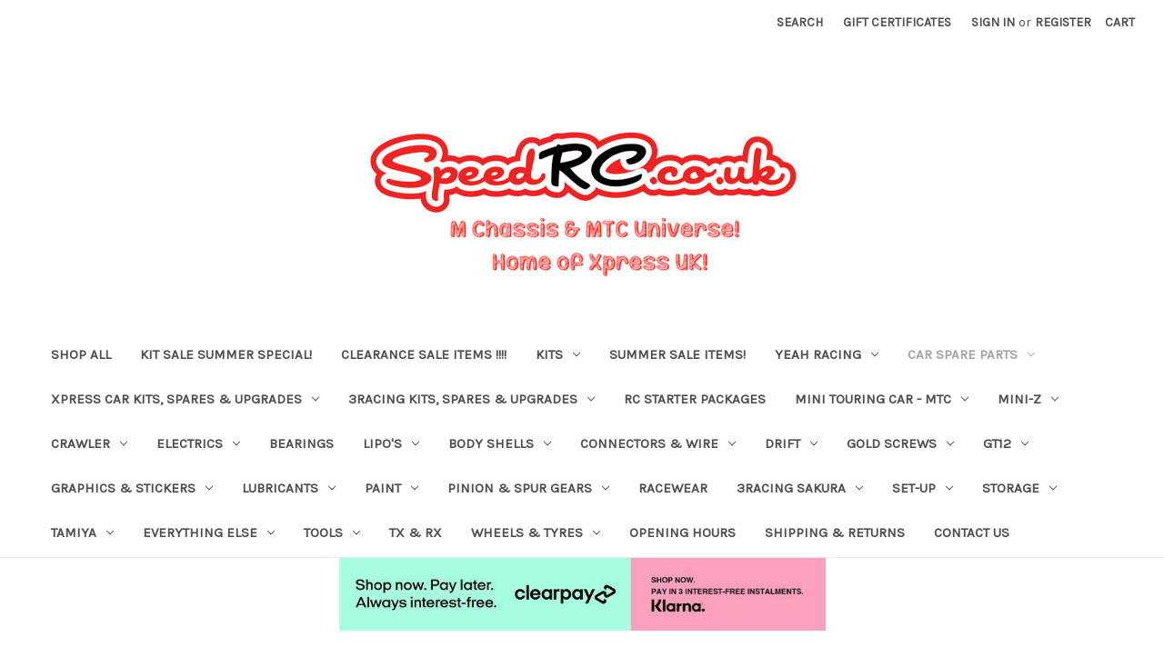

--- FILE ---
content_type: text/html; charset=UTF-8
request_url: https://speedrc.co.uk/cougar-ld3/
body_size: 32523
content:


<!DOCTYPE html>
<html class="no-js" lang="en">
    <head>
        <title>Car Spare Parts - Schumacher Spare Parts - Cougar LD3 - SpeedRC</title>
        <link rel="dns-prefetch preconnect" href="https://cdn11.bigcommerce.com/s-6lphhxq0t9" crossorigin><link rel="dns-prefetch preconnect" href="https://fonts.googleapis.com/" crossorigin><link rel="dns-prefetch preconnect" href="https://fonts.gstatic.com/" crossorigin>
        <meta name="keywords" content="Radio controlled, 1/12th scale 1/10th scale, Yeah Racing, Team Orion, Schumacher, Brushless Motors, 1s Lipo, 2s Lipo, "><link rel='canonical' href='https://speedrc.co.uk/cougar-ld3/' /><meta name='platform' content='bigcommerce.stencil' />
        
        

        <link href="https://cdn11.bigcommerce.com/s-6lphhxq0t9/product_images/SpeedRC%20favicon.jpg?t=1753372099" rel="shortcut icon">
        <meta name="viewport" content="width=device-width, initial-scale=1">

        <script nonce="">
            document.documentElement.className = document.documentElement.className.replace('no-js', 'js');
        </script>

        <script nonce="">
    function browserSupportsAllFeatures() {
        return window.Promise
            && window.fetch
            && window.URL
            && window.URLSearchParams
            && window.WeakMap
            // object-fit support
            && ('objectFit' in document.documentElement.style);
    }

    function loadScript(src) {
        var js = document.createElement('script');
        js.src = src;
        js.onerror = function () {
            console.error('Failed to load polyfill script ' + src);
        };
        document.head.appendChild(js);
    }

    if (!browserSupportsAllFeatures()) {
        loadScript('https://cdn11.bigcommerce.com/s-6lphhxq0t9/stencil/92caea20-b966-013d-9280-6637e1a95038/dist/theme-bundle.polyfills.js');
    }
</script>
        <script nonce="">window.consentManagerTranslations = `{"locale":"en","locales":{"consent_manager.data_collection_warning":"en","consent_manager.accept_all_cookies":"en","consent_manager.gdpr_settings":"en","consent_manager.data_collection_preferences":"en","consent_manager.manage_data_collection_preferences":"en","consent_manager.use_data_by_cookies":"en","consent_manager.data_categories_table":"en","consent_manager.allow":"en","consent_manager.accept":"en","consent_manager.deny":"en","consent_manager.dismiss":"en","consent_manager.reject_all":"en","consent_manager.category":"en","consent_manager.purpose":"en","consent_manager.functional_category":"en","consent_manager.functional_purpose":"en","consent_manager.analytics_category":"en","consent_manager.analytics_purpose":"en","consent_manager.targeting_category":"en","consent_manager.advertising_category":"en","consent_manager.advertising_purpose":"en","consent_manager.essential_category":"en","consent_manager.esential_purpose":"en","consent_manager.yes":"en","consent_manager.no":"en","consent_manager.not_available":"en","consent_manager.cancel":"en","consent_manager.save":"en","consent_manager.back_to_preferences":"en","consent_manager.close_without_changes":"en","consent_manager.unsaved_changes":"en","consent_manager.by_using":"en","consent_manager.agree_on_data_collection":"en","consent_manager.change_preferences":"en","consent_manager.cancel_dialog_title":"en","consent_manager.privacy_policy":"en","consent_manager.allow_category_tracking":"en","consent_manager.disallow_category_tracking":"en"},"translations":{"consent_manager.data_collection_warning":"We use cookies (and other similar technologies) to collect data to improve your shopping experience.","consent_manager.accept_all_cookies":"Accept All Cookies","consent_manager.gdpr_settings":"Settings","consent_manager.data_collection_preferences":"Website Data Collection Preferences","consent_manager.manage_data_collection_preferences":"Manage Website Data Collection Preferences","consent_manager.use_data_by_cookies":" uses data collected by cookies and JavaScript libraries to improve your shopping experience.","consent_manager.data_categories_table":"The table below outlines how we use this data by category. To opt out of a category of data collection, select 'No' and save your preferences.","consent_manager.allow":"Allow","consent_manager.accept":"Accept","consent_manager.deny":"Deny","consent_manager.dismiss":"Dismiss","consent_manager.reject_all":"Reject all","consent_manager.category":"Category","consent_manager.purpose":"Purpose","consent_manager.functional_category":"Functional","consent_manager.functional_purpose":"Enables enhanced functionality, such as videos and live chat. If you do not allow these, then some or all of these functions may not work properly.","consent_manager.analytics_category":"Analytics","consent_manager.analytics_purpose":"Provide statistical information on site usage, e.g., web analytics so we can improve this website over time.","consent_manager.targeting_category":"Targeting","consent_manager.advertising_category":"Advertising","consent_manager.advertising_purpose":"Used to create profiles or personalize content to enhance your shopping experience.","consent_manager.essential_category":"Essential","consent_manager.esential_purpose":"Essential for the site and any requested services to work, but do not perform any additional or secondary function.","consent_manager.yes":"Yes","consent_manager.no":"No","consent_manager.not_available":"N/A","consent_manager.cancel":"Cancel","consent_manager.save":"Save","consent_manager.back_to_preferences":"Back to Preferences","consent_manager.close_without_changes":"You have unsaved changes to your data collection preferences. Are you sure you want to close without saving?","consent_manager.unsaved_changes":"You have unsaved changes","consent_manager.by_using":"By using our website, you're agreeing to our","consent_manager.agree_on_data_collection":"By using our website, you're agreeing to the collection of data as described in our ","consent_manager.change_preferences":"You can change your preferences at any time","consent_manager.cancel_dialog_title":"Are you sure you want to cancel?","consent_manager.privacy_policy":"Privacy Policy","consent_manager.allow_category_tracking":"Allow [CATEGORY_NAME] tracking","consent_manager.disallow_category_tracking":"Disallow [CATEGORY_NAME] tracking"}}`;</script>

        <script nonce="">
            window.lazySizesConfig = window.lazySizesConfig || {};
            window.lazySizesConfig.loadMode = 1;
        </script>
        <script nonce="" async src="https://cdn11.bigcommerce.com/s-6lphhxq0t9/stencil/92caea20-b966-013d-9280-6637e1a95038/dist/theme-bundle.head_async.js"></script>
        
        <link href="https://fonts.googleapis.com/css?family=Montserrat:400%7CKarla:400&display=block" rel="stylesheet">
        
        <script nonce="" async src="https://cdn11.bigcommerce.com/s-6lphhxq0t9/stencil/92caea20-b966-013d-9280-6637e1a95038/dist/theme-bundle.font.js"></script>

        <link data-stencil-stylesheet href="https://cdn11.bigcommerce.com/s-6lphhxq0t9/stencil/92caea20-b966-013d-9280-6637e1a95038/css/theme-dffa9f10-663a-013e-39be-2afa0bd11741.css" rel="stylesheet">

        
<script type="text/javascript" src="https://checkout-sdk.bigcommerce.com/v1/loader.js" defer ></script>
<script type="text/javascript">
var BCData = {};
</script>

<script nonce="">
(function () {
    var xmlHttp = new XMLHttpRequest();

    xmlHttp.open('POST', 'https://bes.gcp.data.bigcommerce.com/nobot');
    xmlHttp.setRequestHeader('Content-Type', 'application/json');
    xmlHttp.send('{"store_id":"999440552","timezone_offset":"0.0","timestamp":"2025-12-04T05:41:05.56038400Z","visit_id":"49be3ba8-6f92-4b45-a6ee-900900aa25f3","channel_id":1}');
})();
</script>

    </head>
    <body>
        <svg data-src="https://cdn11.bigcommerce.com/s-6lphhxq0t9/stencil/92caea20-b966-013d-9280-6637e1a95038/img/icon-sprite.svg" class="icons-svg-sprite"></svg>

        <a href="#main-content" class="skip-to-main-link">Skip to main content</a>
<header class="header" role="banner">
    <a href="#" class="mobileMenu-toggle" data-mobile-menu-toggle="menu">
        <span class="mobileMenu-toggleIcon">Toggle menu</span>
    </a>
    <nav class="navUser">
        

    <ul class="navUser-section navUser-section--alt">
        <li class="navUser-item">
            <a class="navUser-action navUser-item--compare"
               href="/compare"
               data-compare-nav
               aria-label="Compare"
            >
                Compare <span class="countPill countPill--positive countPill--alt"></span>
            </a>
        </li>
        <li class="navUser-item">
            <button class="navUser-action navUser-action--quickSearch"
               type="button"
               id="quick-search-expand"
               data-search="quickSearch"
               aria-controls="quickSearch"
               aria-label="Search"
            >
                Search
            </button>
        </li>
            <li class="navUser-item">
                <a class="navUser-action"
                   href="/giftcertificates.php"
                   aria-label="Gift Certificates"
                >
                    Gift Certificates
                </a>
            </li>
        <li class="navUser-item navUser-item--account">
                <a class="navUser-action"
                   href="/login.php"
                   aria-label="Sign in"
                >
                    Sign in
                </a>
                    <span class="navUser-or">or</span>
                    <a class="navUser-action"
                       href="/login.php?action&#x3D;create_account"
                       aria-label="Register"
                    >
                        Register
                    </a>
        </li>
        <li class="navUser-item navUser-item--cart">
            <a class="navUser-action"
               data-cart-preview
               data-dropdown="cart-preview-dropdown"
               data-options="align:right"
               href="/cart.php"
               aria-label="Cart with 0 items"
            >
                <span class="navUser-item-cartLabel">Cart</span>
                <span class="countPill cart-quantity"></span>
            </a>

            <div class="dropdown-menu" id="cart-preview-dropdown" data-dropdown-content aria-hidden="true"></div>
        </li>
    </ul>
    <div class="dropdown dropdown--quickSearch" id="quickSearch" aria-hidden="true" data-prevent-quick-search-close>
        <div class="container">
    <form class="form" onsubmit="return false" data-url="/search.php" data-quick-search-form>
        <fieldset class="form-fieldset">
            <div class="form-field">
                <label class="is-srOnly" for="nav-quick-search">Search</label>
                <input class="form-input"
                       data-search-quick
                       name="nav-quick-search"
                       id="nav-quick-search"
                       data-error-message="Search field cannot be empty."
                       placeholder="Search the store"
                       autocomplete="off"
                >
            </div>
        </fieldset>
    </form>
    <section class="quickSearchResults" data-bind="html: results"></section>
    <p role="status"
       aria-live="polite"
       class="aria-description--hidden"
       data-search-aria-message-predefined-text="product results for"
    ></p>
</div>
    </div>
</nav>

        <div class="header-logo header-logo--center">
            <a href="https://speedrc.co.uk/" class="header-logo__link" data-header-logo-link>
        <div class="header-logo-image-container">
            <img class="header-logo-image"
                 src="https://cdn11.bigcommerce.com/s-6lphhxq0t9/images/stencil/500x200/speed_rc_red-01_small_1549904101__58661.original.jpg"
                 srcset="https://cdn11.bigcommerce.com/s-6lphhxq0t9/images/stencil/500x200/speed_rc_red-01_small_1549904101__58661.original.jpg"
                 alt="SpeedRC"
                 title="SpeedRC">
        </div>
</a>
        </div>
    <div class="navPages-container" id="menu" data-menu>
        <nav class="navPages">
    <div class="navPages-quickSearch">
        <div class="container">
    <form class="form" onsubmit="return false" data-url="/search.php" data-quick-search-form>
        <fieldset class="form-fieldset">
            <div class="form-field">
                <label class="is-srOnly" for="nav-menu-quick-search">Search</label>
                <input class="form-input"
                       data-search-quick
                       name="nav-menu-quick-search"
                       id="nav-menu-quick-search"
                       data-error-message="Search field cannot be empty."
                       placeholder="Search the store"
                       autocomplete="off"
                >
            </div>
        </fieldset>
    </form>
    <section class="quickSearchResults" data-bind="html: results"></section>
    <p role="status"
       aria-live="polite"
       class="aria-description--hidden"
       data-search-aria-message-predefined-text="product results for"
    ></p>
</div>
    </div>
    <ul class="navPages-list">
            <li class="navPages-item">
                <a class="navPages-action"
   href="https://speedrc.co.uk/shop-all/"
   aria-label="Shop All"
>
    Shop All
</a>
            </li>
            <li class="navPages-item">
                <a class="navPages-action"
   href="https://speedrc.co.uk/kit-sale-summer-special/"
   aria-label="Kit Sale Summer Special!"
>
    Kit Sale Summer Special!
</a>
            </li>
            <li class="navPages-item">
                <a class="navPages-action"
   href="https://speedrc.co.uk/lockdown-sale-items/"
   aria-label="CLEARANCE SALE ITEMS !!!!"
>
    CLEARANCE SALE ITEMS !!!!
</a>
            </li>
            <li class="navPages-item">
                <a class="navPages-action has-subMenu"
   href="https://speedrc.co.uk/kits/"
   data-collapsible="navPages-615"
>
    Kits
    <i class="icon navPages-action-moreIcon" aria-hidden="true">
        <svg><use href="#icon-chevron-down" /></svg>
    </i>
</a>
<div class="navPage-subMenu" id="navPages-615" aria-hidden="true" tabindex="-1">
    <ul class="navPage-subMenu-list">
        <li class="navPage-subMenu-item">
            <a class="navPage-subMenu-action navPages-action"
               href="https://speedrc.co.uk/kits/"
               aria-label="All Kits"
            >
                All Kits
            </a>
        </li>
            <li class="navPage-subMenu-item">
                    <a class="navPage-subMenu-action navPages-action has-subMenu"
                       href="https://speedrc.co.uk/kits/new-category/"
                       aria-label="1/10th Touring Car Kits"
                    >
                        1/10th Touring Car Kits
                        <span class="collapsible-icon-wrapper"
                            data-collapsible="navPages-616"
                            data-collapsible-disabled-breakpoint="medium"
                            data-collapsible-disabled-state="open"
                            data-collapsible-enabled-state="closed"
                        >
                            <i class="icon navPages-action-moreIcon" aria-hidden="true">
                                <svg><use href="#icon-chevron-down" /></svg>
                            </i>
                        </span>
                    </a>
                    <ul class="navPage-childList" id="navPages-616">
                        <li class="navPage-childList-item">
                            <a class="navPage-childList-action navPages-action"
                               href="https://speedrc.co.uk/kits/1-10th-touring-car-kits/3racing/"
                               aria-label="3Racing"
                            >
                                3Racing
                            </a>
                        </li>
                        <li class="navPage-childList-item">
                            <a class="navPage-childList-action navPages-action"
                               href="https://speedrc.co.uk/kits/1-10th-touring-car-kits/associated-kits/"
                               aria-label="Associated Kits"
                            >
                                Associated Kits
                            </a>
                        </li>
                        <li class="navPage-childList-item">
                            <a class="navPage-childList-action navPages-action"
                               href="https://speedrc.co.uk/kits/1-10th-touring-car-kits/awsomatix/"
                               aria-label="Awsomatix"
                            >
                                Awsomatix
                            </a>
                        </li>
                        <li class="navPage-childList-item">
                            <a class="navPage-childList-action navPages-action"
                               href="https://speedrc.co.uk/kits/1-10th-touring-car-kits/new-category-1/"
                               aria-label="Schumacher Kits"
                            >
                                Schumacher Kits
                            </a>
                        </li>
                        <li class="navPage-childList-item">
                            <a class="navPage-childList-action navPages-action"
                               href="https://speedrc.co.uk/kits/1-10th-touring-car-kits/new-category/"
                               aria-label="Xpress Kits"
                            >
                                Xpress Kits
                            </a>
                        </li>
                    </ul>
            </li>
            <li class="navPage-subMenu-item">
                    <a class="navPage-subMenu-action navPages-action has-subMenu"
                       href="https://speedrc.co.uk/kits/new-category-4/"
                       aria-label="2wd Buggy Kits"
                    >
                        2wd Buggy Kits
                        <span class="collapsible-icon-wrapper"
                            data-collapsible="navPages-620"
                            data-collapsible-disabled-breakpoint="medium"
                            data-collapsible-disabled-state="open"
                            data-collapsible-enabled-state="closed"
                        >
                            <i class="icon navPages-action-moreIcon" aria-hidden="true">
                                <svg><use href="#icon-chevron-down" /></svg>
                            </i>
                        </span>
                    </a>
                    <ul class="navPage-childList" id="navPages-620">
                        <li class="navPage-childList-item">
                            <a class="navPage-childList-action navPages-action"
                               href="https://speedrc.co.uk/kits/2wd-buggy-kits/associated-kits/"
                               aria-label="Associated Kits"
                            >
                                Associated Kits
                            </a>
                        </li>
                        <li class="navPage-childList-item">
                            <a class="navPage-childList-action navPages-action"
                               href="https://speedrc.co.uk/kits/2wd-buggy-kits/new-category/"
                               aria-label="Kyosho Kits"
                            >
                                Kyosho Kits
                            </a>
                        </li>
                        <li class="navPage-childList-item">
                            <a class="navPage-childList-action navPages-action"
                               href="https://speedrc.co.uk/kits/2wd-buggy-kits/new-category-1/"
                               aria-label="Schumacher Kits"
                            >
                                Schumacher Kits
                            </a>
                        </li>
                    </ul>
            </li>
            <li class="navPage-subMenu-item">
                    <a class="navPage-subMenu-action navPages-action has-subMenu"
                       href="https://speedrc.co.uk/kits/new-category-5/"
                       aria-label="4wd Buggy Kits"
                    >
                        4wd Buggy Kits
                        <span class="collapsible-icon-wrapper"
                            data-collapsible="navPages-621"
                            data-collapsible-disabled-breakpoint="medium"
                            data-collapsible-disabled-state="open"
                            data-collapsible-enabled-state="closed"
                        >
                            <i class="icon navPages-action-moreIcon" aria-hidden="true">
                                <svg><use href="#icon-chevron-down" /></svg>
                            </i>
                        </span>
                    </a>
                    <ul class="navPage-childList" id="navPages-621">
                        <li class="navPage-childList-item">
                            <a class="navPage-childList-action navPages-action"
                               href="https://speedrc.co.uk/kits/4wd-buggy-kits/associated-kits/"
                               aria-label="Associated Kits"
                            >
                                Associated Kits
                            </a>
                        </li>
                        <li class="navPage-childList-item">
                            <a class="navPage-childList-action navPages-action"
                               href="https://speedrc.co.uk/kits/4wd-buggy-kits/new-category/"
                               aria-label="Kyosho Kits"
                            >
                                Kyosho Kits
                            </a>
                        </li>
                    </ul>
            </li>
            <li class="navPage-subMenu-item">
                    <a class="navPage-subMenu-action navPages-action"
                       href="https://speedrc.co.uk/kits/drift-kits/"
                       aria-label="Drift Kits"
                    >
                        Drift Kits
                    </a>
            </li>
            <li class="navPage-subMenu-item">
                    <a class="navPage-subMenu-action navPages-action"
                       href="https://speedrc.co.uk/kits/new-category-3/"
                       aria-label="GT12 Kits"
                    >
                        GT12 Kits
                    </a>
            </li>
            <li class="navPage-subMenu-item">
                    <a class="navPage-subMenu-action navPages-action"
                       href="https://speedrc.co.uk/kits/new-category-2/"
                       aria-label="LMP Kits"
                    >
                        LMP Kits
                    </a>
            </li>
            <li class="navPage-subMenu-item">
                    <a class="navPage-subMenu-action navPages-action has-subMenu"
                       href="https://speedrc.co.uk/kits/new-category-1/"
                       aria-label="MTC &amp; M-Chassis Kits"
                    >
                        MTC &amp; M-Chassis Kits
                        <span class="collapsible-icon-wrapper"
                            data-collapsible="navPages-617"
                            data-collapsible-disabled-breakpoint="medium"
                            data-collapsible-disabled-state="open"
                            data-collapsible-enabled-state="closed"
                        >
                            <i class="icon navPages-action-moreIcon" aria-hidden="true">
                                <svg><use href="#icon-chevron-down" /></svg>
                            </i>
                        </span>
                    </a>
                    <ul class="navPage-childList" id="navPages-617">
                        <li class="navPage-childList-item">
                            <a class="navPage-childList-action navPages-action"
                               href="https://speedrc.co.uk/kits/mtc-m-chassis-kits/new-category-1/"
                               aria-label="3Racing Kits"
                            >
                                3Racing Kits
                            </a>
                        </li>
                        <li class="navPage-childList-item">
                            <a class="navPage-childList-action navPages-action"
                               href="https://speedrc.co.uk/kits/mtc-m-chassis-kits/schumacher-kits/"
                               aria-label="Schumacher Kits"
                            >
                                Schumacher Kits
                            </a>
                        </li>
                        <li class="navPage-childList-item">
                            <a class="navPage-childList-action navPages-action"
                               href="https://speedrc.co.uk/kits/mtc-m-chassis-kits/new-category/"
                               aria-label="Xpress Kits"
                            >
                                Xpress Kits
                            </a>
                        </li>
                    </ul>
            </li>
    </ul>
</div>
            </li>
            <li class="navPages-item">
                <a class="navPages-action"
   href="https://speedrc.co.uk/summer-sale-items/"
   aria-label="Summer Sale Items!"
>
    Summer Sale Items!
</a>
            </li>
            <li class="navPages-item">
                <a class="navPages-action has-subMenu"
   href="https://speedrc.co.uk/yeah-racing/"
   data-collapsible="navPages-434"
>
    Yeah Racing
    <i class="icon navPages-action-moreIcon" aria-hidden="true">
        <svg><use href="#icon-chevron-down" /></svg>
    </i>
</a>
<div class="navPage-subMenu" id="navPages-434" aria-hidden="true" tabindex="-1">
    <ul class="navPage-subMenu-list">
        <li class="navPage-subMenu-item">
            <a class="navPage-subMenu-action navPages-action"
               href="https://speedrc.co.uk/yeah-racing/"
               aria-label="All Yeah Racing"
            >
                All Yeah Racing
            </a>
        </li>
            <li class="navPage-subMenu-item">
                    <a class="navPage-subMenu-action navPages-action has-subMenu"
                       href="https://speedrc.co.uk/yeah-racing/cooling-fan/"
                       aria-label="Cooling Fan"
                    >
                        Cooling Fan
                        <span class="collapsible-icon-wrapper"
                            data-collapsible="navPages-479"
                            data-collapsible-disabled-breakpoint="medium"
                            data-collapsible-disabled-state="open"
                            data-collapsible-enabled-state="closed"
                        >
                            <i class="icon navPages-action-moreIcon" aria-hidden="true">
                                <svg><use href="#icon-chevron-down" /></svg>
                            </i>
                        </span>
                    </a>
                    <ul class="navPage-childList" id="navPages-479">
                        <li class="navPage-childList-item">
                            <a class="navPage-childList-action navPages-action"
                               href="https://speedrc.co.uk/yeah-racing/cooling-fan/cooling-fan/"
                               aria-label="Cooling Fan"
                            >
                                Cooling Fan
                            </a>
                        </li>
                        <li class="navPage-childList-item">
                            <a class="navPage-childList-action navPages-action"
                               href="https://speedrc.co.uk/yeah-racing/cooling-fan/fan-protector/"
                               aria-label="Fan Protector"
                            >
                                Fan Protector
                            </a>
                        </li>
                    </ul>
            </li>
            <li class="navPage-subMenu-item">
                    <a class="navPage-subMenu-action navPages-action"
                       href="https://speedrc.co.uk/yeah-racing/crawler-accessories/"
                       aria-label="Crawler Accessories"
                    >
                        Crawler Accessories
                    </a>
            </li>
            <li class="navPage-subMenu-item">
                    <a class="navPage-subMenu-action navPages-action has-subMenu"
                       href="https://speedrc.co.uk/yeah-racing/damper-spring/"
                       aria-label="Damper &amp; Spring"
                    >
                        Damper &amp; Spring
                        <span class="collapsible-icon-wrapper"
                            data-collapsible="navPages-492"
                            data-collapsible-disabled-breakpoint="medium"
                            data-collapsible-disabled-state="open"
                            data-collapsible-enabled-state="closed"
                        >
                            <i class="icon navPages-action-moreIcon" aria-hidden="true">
                                <svg><use href="#icon-chevron-down" /></svg>
                            </i>
                        </span>
                    </a>
                    <ul class="navPage-childList" id="navPages-492">
                        <li class="navPage-childList-item">
                            <a class="navPage-childList-action navPages-action"
                               href="https://speedrc.co.uk/yeah-racing/damper-spring/big-bore-go-damper/"
                               aria-label="Big-Bore-Go Damper"
                            >
                                Big-Bore-Go Damper
                            </a>
                        </li>
                        <li class="navPage-childList-item">
                            <a class="navPage-childList-action navPages-action"
                               href="https://speedrc.co.uk/yeah-racing/damper-spring/damper-parts/"
                               aria-label="Damper Parts"
                            >
                                Damper Parts
                            </a>
                        </li>
                        <li class="navPage-childList-item">
                            <a class="navPage-childList-action navPages-action"
                               href="https://speedrc.co.uk/yeah-racing/damper-spring/qutus-damper/"
                               aria-label="Qutus Damper"
                            >
                                Qutus Damper
                            </a>
                        </li>
                    </ul>
            </li>
            <li class="navPage-subMenu-item">
                    <a class="navPage-subMenu-action navPages-action has-subMenu"
                       href="https://speedrc.co.uk/yeah-racing/new-category-1/"
                       aria-label="Electronics"
                    >
                        Electronics
                        <span class="collapsible-icon-wrapper"
                            data-collapsible="navPages-448"
                            data-collapsible-disabled-breakpoint="medium"
                            data-collapsible-disabled-state="open"
                            data-collapsible-enabled-state="closed"
                        >
                            <i class="icon navPages-action-moreIcon" aria-hidden="true">
                                <svg><use href="#icon-chevron-down" /></svg>
                            </i>
                        </span>
                    </a>
                    <ul class="navPage-childList" id="navPages-448">
                        <li class="navPage-childList-item">
                            <a class="navPage-childList-action navPages-action"
                               href="https://speedrc.co.uk/yeah-racing/electronics/new-category/"
                               aria-label="ESC"
                            >
                                ESC
                            </a>
                        </li>
                        <li class="navPage-childList-item">
                            <a class="navPage-childList-action navPages-action"
                               href="https://speedrc.co.uk/yeah-racing/electronics/new-category-3/"
                               aria-label="Gyro"
                            >
                                Gyro
                            </a>
                        </li>
                        <li class="navPage-childList-item">
                            <a class="navPage-childList-action navPages-action"
                               href="https://speedrc.co.uk/yeah-racing/electronics/new-category-1/"
                               aria-label="Motor &amp; Heat Sink"
                            >
                                Motor &amp; Heat Sink
                            </a>
                        </li>
                        <li class="navPage-childList-item">
                            <a class="navPage-childList-action navPages-action"
                               href="https://speedrc.co.uk/yeah-racing/electronics/new-category-4/"
                               aria-label="Other Electronics"
                            >
                                Other Electronics
                            </a>
                        </li>
                        <li class="navPage-childList-item">
                            <a class="navPage-childList-action navPages-action"
                               href="https://speedrc.co.uk/yeah-racing/electronics/new-category-2/"
                               aria-label="Servo &amp; Accessories"
                            >
                                Servo &amp; Accessories
                            </a>
                        </li>
                    </ul>
            </li>
            <li class="navPage-subMenu-item">
                    <a class="navPage-subMenu-action navPages-action has-subMenu"
                       href="https://speedrc.co.uk/yeah-racing/generic-parts/"
                       aria-label="Generic Parts"
                    >
                        Generic Parts
                        <span class="collapsible-icon-wrapper"
                            data-collapsible="navPages-482"
                            data-collapsible-disabled-breakpoint="medium"
                            data-collapsible-disabled-state="open"
                            data-collapsible-enabled-state="closed"
                        >
                            <i class="icon navPages-action-moreIcon" aria-hidden="true">
                                <svg><use href="#icon-chevron-down" /></svg>
                            </i>
                        </span>
                    </a>
                    <ul class="navPage-childList" id="navPages-482">
                        <li class="navPage-childList-item">
                            <a class="navPage-childList-action navPages-action"
                               href="https://speedrc.co.uk/yeah-racing/generic-parts/lock-nuts/"
                               aria-label="Lock Nuts"
                            >
                                Lock Nuts
                            </a>
                        </li>
                    </ul>
            </li>
            <li class="navPage-subMenu-item">
                    <a class="navPage-subMenu-action navPages-action has-subMenu"
                       href="https://speedrc.co.uk/yeah-racing/new-category/"
                       aria-label="Hop Up Parts"
                    >
                        Hop Up Parts
                        <span class="collapsible-icon-wrapper"
                            data-collapsible="navPages-435"
                            data-collapsible-disabled-breakpoint="medium"
                            data-collapsible-disabled-state="open"
                            data-collapsible-enabled-state="closed"
                        >
                            <i class="icon navPages-action-moreIcon" aria-hidden="true">
                                <svg><use href="#icon-chevron-down" /></svg>
                            </i>
                        </span>
                    </a>
                    <ul class="navPage-childList" id="navPages-435">
                        <li class="navPage-childList-item">
                            <a class="navPage-childList-action navPages-action"
                               href="https://speedrc.co.uk/yeah-racing/hop-up-parts/new-category-9/"
                               aria-label="3Racing Parts"
                            >
                                3Racing Parts
                            </a>
                        </li>
                        <li class="navPage-childList-item">
                            <a class="navPage-childList-action navPages-action"
                               href="https://speedrc.co.uk/yeah-racing/hop-up-parts/associated-rc10/"
                               aria-label="Associated RC10"
                            >
                                Associated RC10
                            </a>
                        </li>
                        <li class="navPage-childList-item">
                            <a class="navPage-childList-action navPages-action"
                               href="https://speedrc.co.uk/yeah-racing/hop-up-parts/new-category-4/"
                               aria-label="Axial Racing Parts"
                            >
                                Axial Racing Parts
                            </a>
                        </li>
                        <li class="navPage-childList-item">
                            <a class="navPage-childList-action navPages-action"
                               href="https://speedrc.co.uk/yeah-racing/hop-up-parts/new-category/"
                               aria-label="Conversion Kit"
                            >
                                Conversion Kit
                            </a>
                        </li>
                        <li class="navPage-childList-item">
                            <a class="navPage-childList-action navPages-action"
                               href="https://speedrc.co.uk/yeah-racing/hop-up-parts/new-category-1/"
                               aria-label="HPI Racing Parts"
                            >
                                HPI Racing Parts
                            </a>
                        </li>
                        <li class="navPage-childList-item">
                            <a class="navPage-childList-action navPages-action"
                               href="https://speedrc.co.uk/yeah-racing/hop-up-parts/new-category-5/"
                               aria-label="Kyosho Parts"
                            >
                                Kyosho Parts
                            </a>
                        </li>
                        <li class="navPage-childList-item">
                            <a class="navPage-childList-action navPages-action"
                               href="https://speedrc.co.uk/yeah-racing/hop-up-parts/mst-parts/"
                               aria-label="MST Parts"
                            >
                                MST Parts
                            </a>
                        </li>
                        <li class="navPage-childList-item">
                            <a class="navPage-childList-action navPages-action"
                               href="https://speedrc.co.uk/yeah-racing/hop-up-parts/new-category-2/"
                               aria-label="Tamiya Parts"
                            >
                                Tamiya Parts
                            </a>
                        </li>
                        <li class="navPage-childList-item">
                            <a class="navPage-childList-action navPages-action"
                               href="https://speedrc.co.uk/yeah-racing/hop-up-parts/team-associated/"
                               aria-label="Team Associated"
                            >
                                Team Associated
                            </a>
                        </li>
                        <li class="navPage-childList-item">
                            <a class="navPage-childList-action navPages-action"
                               href="https://speedrc.co.uk/yeah-racing/hop-up-parts/new-category-3/"
                               aria-label="Traxxas Parts"
                            >
                                Traxxas Parts
                            </a>
                        </li>
                        <li class="navPage-childList-item">
                            <a class="navPage-childList-action navPages-action"
                               href="https://speedrc.co.uk/yeah-racing/hop-up-parts/new-category-6/"
                               aria-label="Xpress Parts"
                            >
                                Xpress Parts
                            </a>
                        </li>
                        <li class="navPage-childList-item">
                            <a class="navPage-childList-action navPages-action"
                               href="https://speedrc.co.uk/yeah-racing/hop-up-parts/new-category-7/"
                               aria-label="Xray Parts"
                            >
                                Xray Parts
                            </a>
                        </li>
                        <li class="navPage-childList-item">
                            <a class="navPage-childList-action navPages-action"
                               href="https://speedrc.co.uk/yeah-racing/hop-up-parts/new-category-8/"
                               aria-label="Yokomo Parts"
                            >
                                Yokomo Parts
                            </a>
                        </li>
                    </ul>
            </li>
            <li class="navPage-subMenu-item">
                    <a class="navPage-subMenu-action navPages-action has-subMenu"
                       href="https://speedrc.co.uk/yeah-racing/pinion-spur-gear/"
                       aria-label="Pinion &amp; Spur Gear"
                    >
                        Pinion &amp; Spur Gear
                        <span class="collapsible-icon-wrapper"
                            data-collapsible="navPages-484"
                            data-collapsible-disabled-breakpoint="medium"
                            data-collapsible-disabled-state="open"
                            data-collapsible-enabled-state="closed"
                        >
                            <i class="icon navPages-action-moreIcon" aria-hidden="true">
                                <svg><use href="#icon-chevron-down" /></svg>
                            </i>
                        </span>
                    </a>
                    <ul class="navPage-childList" id="navPages-484">
                        <li class="navPage-childList-item">
                            <a class="navPage-childList-action navPages-action"
                               href="https://speedrc.co.uk/yeah-racing/pinion-spur-gear/64-dp/"
                               aria-label="64 DP"
                            >
                                64 DP
                            </a>
                        </li>
                        <li class="navPage-childList-item">
                            <a class="navPage-childList-action navPages-action"
                               href="https://speedrc.co.uk/yeah-racing/pinion-spur-gear/pinion/"
                               aria-label="Pinion"
                            >
                                Pinion
                            </a>
                        </li>
                        <li class="navPage-childList-item">
                            <a class="navPage-childList-action navPages-action"
                               href="https://speedrc.co.uk/yeah-racing/pinion-spur-gear/pinion-holder/"
                               aria-label="Pinion Holder"
                            >
                                Pinion Holder
                            </a>
                        </li>
                    </ul>
            </li>
            <li class="navPage-subMenu-item">
                    <a class="navPage-subMenu-action navPages-action has-subMenu"
                       href="https://speedrc.co.uk/yeah-racing/tools/"
                       aria-label="Tools"
                    >
                        Tools
                        <span class="collapsible-icon-wrapper"
                            data-collapsible="navPages-525"
                            data-collapsible-disabled-breakpoint="medium"
                            data-collapsible-disabled-state="open"
                            data-collapsible-enabled-state="closed"
                        >
                            <i class="icon navPages-action-moreIcon" aria-hidden="true">
                                <svg><use href="#icon-chevron-down" /></svg>
                            </i>
                        </span>
                    </a>
                    <ul class="navPage-childList" id="navPages-525">
                        <li class="navPage-childList-item">
                            <a class="navPage-childList-action navPages-action"
                               href="https://speedrc.co.uk/yeah-racing/tools/new-category/"
                               aria-label="Body Tools"
                            >
                                Body Tools
                            </a>
                        </li>
                        <li class="navPage-childList-item">
                            <a class="navPage-childList-action navPages-action"
                               href="https://speedrc.co.uk/yeah-racing/tools/soldering/"
                               aria-label="Soldering"
                            >
                                Soldering
                            </a>
                        </li>
                    </ul>
            </li>
            <li class="navPage-subMenu-item">
                    <a class="navPage-subMenu-action navPages-action has-subMenu"
                       href="https://speedrc.co.uk/yeah-racing/wire-plug-connector/"
                       aria-label="Wire, Plug &amp; Connector"
                    >
                        Wire, Plug &amp; Connector
                        <span class="collapsible-icon-wrapper"
                            data-collapsible="navPages-515"
                            data-collapsible-disabled-breakpoint="medium"
                            data-collapsible-disabled-state="open"
                            data-collapsible-enabled-state="closed"
                        >
                            <i class="icon navPages-action-moreIcon" aria-hidden="true">
                                <svg><use href="#icon-chevron-down" /></svg>
                            </i>
                        </span>
                    </a>
                    <ul class="navPage-childList" id="navPages-515">
                        <li class="navPage-childList-item">
                            <a class="navPage-childList-action navPages-action"
                               href="https://speedrc.co.uk/yeah-racing/wire-plug-connector/bullet-plug/"
                               aria-label="Bullet Plug"
                            >
                                Bullet Plug
                            </a>
                        </li>
                    </ul>
            </li>
    </ul>
</div>
            </li>
            <li class="navPages-item">
                <a class="navPages-action has-subMenu activePage"
   href="https://speedrc.co.uk/car-spare-parts/"
   data-collapsible="navPages-622"
>
    Car Spare Parts
    <i class="icon navPages-action-moreIcon" aria-hidden="true">
        <svg><use href="#icon-chevron-down" /></svg>
    </i>
</a>
<div class="navPage-subMenu" id="navPages-622" aria-hidden="true" tabindex="-1">
    <ul class="navPage-subMenu-list">
        <li class="navPage-subMenu-item">
            <a class="navPage-subMenu-action navPages-action"
               href="https://speedrc.co.uk/car-spare-parts/"
               aria-label="All Car Spare Parts"
            >
                All Car Spare Parts
            </a>
        </li>
            <li class="navPage-subMenu-item">
                    <a class="navPage-subMenu-action navPages-action has-subMenu"
                       href="https://speedrc.co.uk/car-spare-parts/associated-spares/"
                       aria-label="Associated Spares"
                    >
                        Associated Spares
                        <span class="collapsible-icon-wrapper"
                            data-collapsible="navPages-959"
                            data-collapsible-disabled-breakpoint="medium"
                            data-collapsible-disabled-state="open"
                            data-collapsible-enabled-state="closed"
                        >
                            <i class="icon navPages-action-moreIcon" aria-hidden="true">
                                <svg><use href="#icon-chevron-down" /></svg>
                            </i>
                        </span>
                    </a>
                    <ul class="navPage-childList" id="navPages-959">
                        <li class="navPage-childList-item">
                            <a class="navPage-childList-action navPages-action"
                               href="https://speedrc.co.uk/car-spare-parts/associated-spares/tc8/"
                               aria-label="TC8"
                            >
                                TC8
                            </a>
                        </li>
                    </ul>
            </li>
            <li class="navPage-subMenu-item">
                    <a class="navPage-subMenu-action navPages-action has-subMenu"
                       href="https://speedrc.co.uk/car-spare-parts/new-category-1/"
                       aria-label="3Racing Parts"
                    >
                        3Racing Parts
                        <span class="collapsible-icon-wrapper"
                            data-collapsible="navPages-624"
                            data-collapsible-disabled-breakpoint="medium"
                            data-collapsible-disabled-state="open"
                            data-collapsible-enabled-state="closed"
                        >
                            <i class="icon navPages-action-moreIcon" aria-hidden="true">
                                <svg><use href="#icon-chevron-down" /></svg>
                            </i>
                        </span>
                    </a>
                    <ul class="navPage-childList" id="navPages-624">
                        <li class="navPage-childList-item">
                            <a class="navPage-childList-action navPages-action"
                               href="https://speedrc.co.uk/car-spare-parts/3racing-parts/advance-20m/"
                               aria-label="Advance 20M"
                            >
                                Advance 20M
                            </a>
                        </li>
                        <li class="navPage-childList-item">
                            <a class="navPage-childList-action navPages-action"
                               href="https://speedrc.co.uk/car-spare-parts/3racing-parts/new-category-5/"
                               aria-label="Advance 21M"
                            >
                                Advance 21M
                            </a>
                        </li>
                        <li class="navPage-childList-item">
                            <a class="navPage-childList-action navPages-action"
                               href="https://speedrc.co.uk/car-spare-parts/3racing-parts/new-category-3/"
                               aria-label="Advance S"
                            >
                                Advance S
                            </a>
                        </li>
                        <li class="navPage-childList-item">
                            <a class="navPage-childList-action navPages-action"
                               href="https://speedrc.co.uk/car-spare-parts/3racing-parts/new-category-4/"
                               aria-label="Advance S64"
                            >
                                Advance S64
                            </a>
                        </li>
                        <li class="navPage-childList-item">
                            <a class="navPage-childList-action navPages-action"
                               href="https://speedrc.co.uk/car-spare-parts/3racing-parts/cero-sport-4wd-m-chassis/"
                               aria-label="Cero Sport 4wd M Chassis"
                            >
                                Cero Sport 4wd M Chassis
                            </a>
                        </li>
                        <li class="navPage-childList-item">
                            <a class="navPage-childList-action navPages-action"
                               href="https://speedrc.co.uk/car-spare-parts/cero-sport-fwd-m-chassis/"
                               aria-label="Cero Sport FWD M Chassis"
                            >
                                Cero Sport FWD M Chassis
                            </a>
                        </li>
                        <li class="navPage-childList-item">
                            <a class="navPage-childList-action navPages-action"
                               href="https://speedrc.co.uk/car-spare-parts/3racing-parts/cero-ultra/"
                               aria-label="Cero Ultra "
                            >
                                Cero Ultra 
                            </a>
                        </li>
                        <li class="navPage-childList-item">
                            <a class="navPage-childList-action navPages-action"
                               href="https://speedrc.co.uk/car-spare-parts/cero-ultra-sport/"
                               aria-label="Cero Ultra Sport"
                            >
                                Cero Ultra Sport
                            </a>
                        </li>
                        <li class="navPage-childList-item">
                            <a class="navPage-childList-action navPages-action"
                               href="https://speedrc.co.uk/car-spare-parts/3racing-parts/new-category-1/"
                               aria-label="M4 Pro &amp; M4 Sport"
                            >
                                M4 Pro &amp; M4 Sport
                            </a>
                        </li>
                        <li class="navPage-childList-item">
                            <a class="navPage-childList-action navPages-action"
                               href="https://speedrc.co.uk/car-spare-parts/3racing-parts/new-category/"
                               aria-label="M5 Pro"
                            >
                                M5 Pro
                            </a>
                        </li>
                        <li class="navPage-childList-item">
                            <a class="navPage-childList-action navPages-action"
                               href="https://speedrc.co.uk/car-spare-parts/3racing-parts/new-category-2/"
                               aria-label="MG Evo"
                            >
                                MG Evo
                            </a>
                        </li>
                    </ul>
            </li>
            <li class="navPage-subMenu-item">
                    <a class="navPage-subMenu-action navPages-action has-subMenu"
                       href="https://speedrc.co.uk/car-spare-parts/new-category-2/"
                       aria-label="Awsomatix Spare Parts"
                    >
                        Awsomatix Spare Parts
                        <span class="collapsible-icon-wrapper"
                            data-collapsible="navPages-648"
                            data-collapsible-disabled-breakpoint="medium"
                            data-collapsible-disabled-state="open"
                            data-collapsible-enabled-state="closed"
                        >
                            <i class="icon navPages-action-moreIcon" aria-hidden="true">
                                <svg><use href="#icon-chevron-down" /></svg>
                            </i>
                        </span>
                    </a>
                    <ul class="navPage-childList" id="navPages-648">
                        <li class="navPage-childList-item">
                            <a class="navPage-childList-action navPages-action"
                               href="https://speedrc.co.uk/car-spare-parts/awsomatix-spare-parts/new-category/"
                               aria-label="A800"
                            >
                                A800
                            </a>
                        </li>
                    </ul>
            </li>
            <li class="navPage-subMenu-item">
                    <a class="navPage-subMenu-action navPages-action"
                       href="https://speedrc.co.uk/car-spare-parts/mini-z/"
                       aria-label="Mini-Z"
                    >
                        Mini-Z
                    </a>
            </li>
            <li class="navPage-subMenu-item">
                    <a class="navPage-subMenu-action navPages-action"
                       href="https://speedrc.co.uk/car-spare-parts/new-category-4/"
                       aria-label="Race OPT XRAY T4 M Chassis Conversion Spare Parts"
                    >
                        Race OPT XRAY T4 M Chassis Conversion Spare Parts
                    </a>
            </li>
            <li class="navPage-subMenu-item">
                    <a class="navPage-subMenu-action navPages-action has-subMenu activePage"
                       href="https://speedrc.co.uk/car-spare-parts/schumacher-spare-parts/"
                       aria-label="Schumacher Spare Parts"
                    >
                        Schumacher Spare Parts
                        <span class="collapsible-icon-wrapper"
                            data-collapsible="navPages-649"
                            data-collapsible-disabled-breakpoint="medium"
                            data-collapsible-disabled-state="open"
                            data-collapsible-enabled-state="closed"
                        >
                            <i class="icon navPages-action-moreIcon" aria-hidden="true">
                                <svg><use href="#icon-chevron-down" /></svg>
                            </i>
                        </span>
                    </a>
                    <ul class="navPage-childList" id="navPages-649">
                        <li class="navPage-childList-item">
                            <a class="navPage-childList-action navPages-action"
                               href="https://speedrc.co.uk/car-spare-parts/schumacher-spare-parts/new-category/"
                               aria-label="Atom"
                            >
                                Atom
                            </a>
                        </li>
                        <li class="navPage-childList-item">
                            <a class="navPage-childList-action navPages-action"
                               href="https://speedrc.co.uk/car-spare-parts/schumacher-spare-parts/new-category-1/"
                               aria-label="Atom 2"
                            >
                                Atom 2
                            </a>
                        </li>
                        <li class="navPage-childList-item">
                            <a class="navPage-childList-action navPages-action"
                               href="https://speedrc.co.uk/car-spare-parts/schumacher-spare-parts/atom-3/"
                               aria-label="Atom 3"
                            >
                                Atom 3
                            </a>
                        </li>
                        <li class="navPage-childList-item">
                            <a class="navPage-childList-action navPages-action"
                               href="https://speedrc.co.uk/car-spare-parts/schumacher-spare-parts/cat/"
                               aria-label="Cat"
                            >
                                Cat
                            </a>
                        </li>
                        <li class="navPage-childList-item">
                            <a class="navPage-childList-action navPages-action"
                               href="https://speedrc.co.uk/car-spare-parts/schumacher-spare-parts/cat-l1-evo/"
                               aria-label="CAT L1 EVO"
                            >
                                CAT L1 EVO
                            </a>
                        </li>
                        <li class="navPage-childList-item">
                            <a class="navPage-childList-action navPages-action"
                               href="https://speedrc.co.uk/car-spare-parts/schumacher-spare-parts/cougar-classic/"
                               aria-label="Cougar Classic"
                            >
                                Cougar Classic
                            </a>
                        </li>
                        <li class="navPage-childList-item">
                            <a class="navPage-childList-action navPages-action"
                               href="https://speedrc.co.uk/car-spare-parts/schumacher-spare-parts/cougar-2-works/"
                               aria-label="Cougar 2 Works"
                            >
                                Cougar 2 Works
                            </a>
                        </li>
                        <li class="navPage-childList-item">
                            <a class="navPage-childList-action navPages-action"
                               href="https://speedrc.co.uk/car-spare-parts/schumacher-spare-parts/cougar-kc/"
                               aria-label="Cougar KC"
                            >
                                Cougar KC
                            </a>
                        </li>
                        <li class="navPage-childList-item">
                            <a class="navPage-childList-action navPages-action"
                               href="https://speedrc.co.uk/car-spare-parts/schumacher-spare-parts/cougar-laydown/"
                               aria-label="Cougar Laydown"
                            >
                                Cougar Laydown
                            </a>
                        </li>
                        <li class="navPage-childList-item">
                            <a class="navPage-childList-action navPages-action"
                               href="https://speedrc.co.uk/car-spare-parts/schumacher-spare-parts/cougar-ld2/"
                               aria-label="Cougar LD2"
                            >
                                Cougar LD2
                            </a>
                        </li>
                        <li class="navPage-childList-item">
                            <a class="navPage-childList-action navPages-action activePage"
                               href="https://speedrc.co.uk/cougar-ld3/"
                               aria-label="Cougar LD3"
                            >
                                Cougar LD3
                            </a>
                        </li>
                        <li class="navPage-childList-item">
                            <a class="navPage-childList-action navPages-action"
                               href="https://speedrc.co.uk/car-spare-parts/schumacher-spare-parts/eclipse-3/"
                               aria-label="Eclipse 3"
                            >
                                Eclipse 3
                            </a>
                        </li>
                        <li class="navPage-childList-item">
                            <a class="navPage-childList-action navPages-action"
                               href="https://speedrc.co.uk/car-spare-parts/schumacher-spare-parts/eclipse-4/"
                               aria-label="Eclipse 4"
                            >
                                Eclipse 4
                            </a>
                        </li>
                        <li class="navPage-childList-item">
                            <a class="navPage-childList-action navPages-action"
                               href="https://speedrc.co.uk/car-spare-parts/schumacher-spare-parts/eclipse-5/"
                               aria-label="Eclipse 5"
                            >
                                Eclipse 5
                            </a>
                        </li>
                        <li class="navPage-childList-item">
                            <a class="navPage-childList-action navPages-action"
                               href="https://speedrc.co.uk/car-spare-parts/schumacher-spare-parts/eclipse-6/"
                               aria-label="Eclipse 6"
                            >
                                Eclipse 6
                            </a>
                        </li>
                        <li class="navPage-childList-item">
                            <a class="navPage-childList-action navPages-action"
                               href="https://speedrc.co.uk/car-spare-parts/schumacher-spare-parts/ft8/"
                               aria-label="FT8"
                            >
                                FT8
                            </a>
                        </li>
                        <li class="navPage-childList-item">
                            <a class="navPage-childList-action navPages-action"
                               href="https://speedrc.co.uk/car-spare-parts/schumacher-spare-parts/icon-f1/"
                               aria-label="ICON F1"
                            >
                                ICON F1
                            </a>
                        </li>
                        <li class="navPage-childList-item">
                            <a class="navPage-childList-action navPages-action"
                               href="https://speedrc.co.uk/car-spare-parts/schumacher-spare-parts/icon-2/"
                               aria-label="ICON 2"
                            >
                                ICON 2
                            </a>
                        </li>
                        <li class="navPage-childList-item">
                            <a class="navPage-childList-action navPages-action"
                               href="https://speedrc.co.uk/car-spare-parts/schumacher-spare-parts/new-category-2/"
                               aria-label="MI7"
                            >
                                MI7
                            </a>
                        </li>
                        <li class="navPage-childList-item">
                            <a class="navPage-childList-action navPages-action"
                               href="https://speedrc.co.uk/car-spare-parts/schumacher-spare-parts/new-category-3/"
                               aria-label="MI8"
                            >
                                MI8
                            </a>
                        </li>
                        <li class="navPage-childList-item">
                            <a class="navPage-childList-action navPages-action"
                               href="https://speedrc.co.uk/car-spare-parts/schumacher-spare-parts/mi9/"
                               aria-label="Mi9"
                            >
                                Mi9
                            </a>
                        </li>
                        <li class="navPage-childList-item">
                            <a class="navPage-childList-action navPages-action"
                               href="https://speedrc.co.uk/car-spare-parts/schumacher-spare-parts/new-category-4/"
                               aria-label="Mission FT"
                            >
                                Mission FT
                            </a>
                        </li>
                        <li class="navPage-childList-item">
                            <a class="navPage-childList-action navPages-action"
                               href="https://speedrc.co.uk/neon-c-f-mtc/"
                               aria-label="Neon MTC"
                            >
                                Neon MTC
                            </a>
                        </li>
                        <li class="navPage-childList-item">
                            <a class="navPage-childList-action navPages-action"
                               href="https://speedrc.co.uk/car-spare-parts/schumacher-spare-parts/procat/"
                               aria-label="Procat"
                            >
                                Procat
                            </a>
                        </li>
                        <li class="navPage-childList-item">
                            <a class="navPage-childList-action navPages-action"
                               href="https://speedrc.co.uk/car-spare-parts/schumacher-spare-parts/supastox/"
                               aria-label="Supastox"
                            >
                                Supastox
                            </a>
                        </li>
                        <li class="navPage-childList-item">
                            <a class="navPage-childList-action navPages-action"
                               href="https://speedrc.co.uk/car-spare-parts/schumacher-spare-parts/storm-st/"
                               aria-label="Storm ST"
                            >
                                Storm ST
                            </a>
                        </li>
                        <li class="navPage-childList-item">
                            <a class="navPage-childList-action navPages-action"
                               href="https://speedrc.co.uk/car-spare-parts/schumacher-spare-parts/vibe/"
                               aria-label="Vibe"
                            >
                                Vibe
                            </a>
                        </li>
                    </ul>
            </li>
            <li class="navPage-subMenu-item">
                    <a class="navPage-subMenu-action navPages-action has-subMenu"
                       href="https://speedrc.co.uk/car-spare-parts/tamiya/"
                       aria-label="Tamiya"
                    >
                        Tamiya
                        <span class="collapsible-icon-wrapper"
                            data-collapsible="navPages-896"
                            data-collapsible-disabled-breakpoint="medium"
                            data-collapsible-disabled-state="open"
                            data-collapsible-enabled-state="closed"
                        >
                            <i class="icon navPages-action-moreIcon" aria-hidden="true">
                                <svg><use href="#icon-chevron-down" /></svg>
                            </i>
                        </span>
                    </a>
                    <ul class="navPage-childList" id="navPages-896">
                        <li class="navPage-childList-item">
                            <a class="navPage-childList-action navPages-action"
                               href="https://speedrc.co.uk/car-spare-parts/tamiya/m07/"
                               aria-label="M07"
                            >
                                M07
                            </a>
                        </li>
                        <li class="navPage-childList-item">
                            <a class="navPage-childList-action navPages-action"
                               href="https://speedrc.co.uk/car-spare-parts/tamiya/t3-01/"
                               aria-label="T3-01"
                            >
                                T3-01
                            </a>
                        </li>
                    </ul>
            </li>
            <li class="navPage-subMenu-item">
                    <a class="navPage-subMenu-action navPages-action has-subMenu"
                       href="https://speedrc.co.uk/car-spare-parts/new-category-3/"
                       aria-label="XRAY Spare Parts"
                    >
                        XRAY Spare Parts
                        <span class="collapsible-icon-wrapper"
                            data-collapsible="navPages-653"
                            data-collapsible-disabled-breakpoint="medium"
                            data-collapsible-disabled-state="open"
                            data-collapsible-enabled-state="closed"
                        >
                            <i class="icon navPages-action-moreIcon" aria-hidden="true">
                                <svg><use href="#icon-chevron-down" /></svg>
                            </i>
                        </span>
                    </a>
                    <ul class="navPage-childList" id="navPages-653">
                        <li class="navPage-childList-item">
                            <a class="navPage-childList-action navPages-action"
                               href="https://speedrc.co.uk/car-spare-parts/xray/new-category/"
                               aria-label="T4 Parts"
                            >
                                T4 Parts
                            </a>
                        </li>
                    </ul>
            </li>
            <li class="navPage-subMenu-item">
                    <a class="navPage-subMenu-action navPages-action has-subMenu"
                       href="https://speedrc.co.uk/car-spare-parts/new-category/"
                       aria-label="Xpress Parts"
                    >
                        Xpress Parts
                        <span class="collapsible-icon-wrapper"
                            data-collapsible="navPages-623"
                            data-collapsible-disabled-breakpoint="medium"
                            data-collapsible-disabled-state="open"
                            data-collapsible-enabled-state="closed"
                        >
                            <i class="icon navPages-action-moreIcon" aria-hidden="true">
                                <svg><use href="#icon-chevron-down" /></svg>
                            </i>
                        </span>
                    </a>
                    <ul class="navPage-childList" id="navPages-623">
                        <li class="navPage-childList-item">
                            <a class="navPage-childList-action navPages-action"
                               href="https://speedrc.co.uk/car-spare-parts/xpress-parts/am1-parts/"
                               aria-label="AM1 Parts"
                            >
                                AM1 Parts
                            </a>
                        </li>
                        <li class="navPage-childList-item">
                            <a class="navPage-childList-action navPages-action"
                               href="https://speedrc.co.uk/car-spare-parts/xpress-parts/am1s-parts/"
                               aria-label="AM1S Parts"
                            >
                                AM1S Parts
                            </a>
                        </li>
                        <li class="navPage-childList-item">
                            <a class="navPage-childList-action navPages-action"
                               href="https://speedrc.co.uk/car-spare-parts/xpress-parts/at1sr-parts/"
                               aria-label="AT1SR Parts"
                            >
                                AT1SR Parts
                            </a>
                        </li>
                        <li class="navPage-childList-item">
                            <a class="navPage-childList-action navPages-action"
                               href="https://speedrc.co.uk/car-spare-parts/xpress-parts/xq11r/"
                               aria-label="XQ11R"
                            >
                                XQ11R
                            </a>
                        </li>
                        <li class="navPage-childList-item">
                            <a class="navPage-childList-action navPages-action"
                               href="https://speedrc.co.uk/car-spare-parts/xpress-parts/xq11r-parts/"
                               aria-label="XQ11R Parts"
                            >
                                XQ11R Parts
                            </a>
                        </li>
                        <li class="navPage-childList-item">
                            <a class="navPage-childList-action navPages-action"
                               href="https://speedrc.co.uk/car-spare-parts/xpress-parts/xq11rr-parts/"
                               aria-label="XQ11RR Parts"
                            >
                                XQ11RR Parts
                            </a>
                        </li>
                        <li class="navPage-childList-item">
                            <a class="navPage-childList-action navPages-action"
                               href="https://speedrc.co.uk/car-spare-parts/xpress-parts/xq3s-parts/"
                               aria-label="XQ3S Parts"
                            >
                                XQ3S Parts
                            </a>
                        </li>
                        <li class="navPage-childList-item">
                            <a class="navPage-childList-action navPages-action"
                               href="https://speedrc.co.uk/car-spare-parts/xpress-parts/new-category-10/"
                               aria-label="Arrow AT1 Parts"
                            >
                                Arrow AT1 Parts
                            </a>
                        </li>
                        <li class="navPage-childList-item">
                            <a class="navPage-childList-action navPages-action"
                               href="https://speedrc.co.uk/car-spare-parts/xpress-parts/at1s-parts/"
                               aria-label="AT1S Parts"
                            >
                                AT1S Parts
                            </a>
                        </li>
                        <li class="navPage-childList-item">
                            <a class="navPage-childList-action navPages-action"
                               href="https://speedrc.co.uk/car-spare-parts/xpress-parts/new-category-9/"
                               aria-label="Dragnalo DR1S Parts"
                            >
                                Dragnalo DR1S Parts
                            </a>
                        </li>
                        <li class="navPage-childList-item">
                            <a class="navPage-childList-action navPages-action"
                               href="https://speedrc.co.uk/car-spare-parts/xpress-parts/mf1-parts/"
                               aria-label="MF1 Parts"
                            >
                                MF1 Parts
                            </a>
                        </li>
                        <li class="navPage-childList-item">
                            <a class="navPage-childList-action navPages-action"
                               href="https://speedrc.co.uk/car-spare-parts/xpress-parts/new-category-5/"
                               aria-label="FM1S Parts"
                            >
                                FM1S Parts
                            </a>
                        </li>
                        <li class="navPage-childList-item">
                            <a class="navPage-childList-action navPages-action"
                               href="https://speedrc.co.uk/car-spare-parts/xpress-parts/new-category-1/"
                               aria-label="FT1 &amp; FT1S Parts"
                            >
                                FT1 &amp; FT1S Parts
                            </a>
                        </li>
                        <li class="navPage-childList-item">
                            <a class="navPage-childList-action navPages-action"
                               href="https://speedrc.co.uk/car-spare-parts/xpress-parts/new-category-7/"
                               aria-label="XQ10F Parts"
                            >
                                XQ10F Parts
                            </a>
                        </li>
                        <li class="navPage-childList-item">
                            <a class="navPage-childList-action navPages-action"
                               href="https://speedrc.co.uk/car-spare-parts/xpress-parts/new-category-8/"
                               aria-label="Xpresso K1 &amp; M1"
                            >
                                Xpresso K1 &amp; M1
                            </a>
                        </li>
                        <li class="navPage-childList-item">
                            <a class="navPage-childList-action navPages-action"
                               href="https://speedrc.co.uk/car-spare-parts/xpress-parts/new-category/"
                               aria-label="XM1 &amp; XM1S Parts"
                            >
                                XM1 &amp; XM1S Parts
                            </a>
                        </li>
                        <li class="navPage-childList-item">
                            <a class="navPage-childList-action navPages-action"
                               href="https://speedrc.co.uk/car-spare-parts/xpress-parts/new-category-6/"
                               aria-label="XQ1 &amp; XQ1S Parts"
                            >
                                XQ1 &amp; XQ1S Parts
                            </a>
                        </li>
                        <li class="navPage-childList-item">
                            <a class="navPage-childList-action navPages-action"
                               href="https://speedrc.co.uk/car-spare-parts/xpress-parts/new-category-2/"
                               aria-label="XQ2S Parts"
                            >
                                XQ2S Parts
                            </a>
                        </li>
                        <li class="navPage-childList-item">
                            <a class="navPage-childList-action navPages-action"
                               href="https://speedrc.co.uk/car-spare-parts/xpress-parts/new-category-3/"
                               aria-label="XQ10 &amp; XQ10R Parts"
                            >
                                XQ10 &amp; XQ10R Parts
                            </a>
                        </li>
                        <li class="navPage-childList-item">
                            <a class="navPage-childList-action navPages-action"
                               href="https://speedrc.co.uk/xq11-parts/"
                               aria-label="XQ11 Parts"
                            >
                                XQ11 Parts
                            </a>
                        </li>
                        <li class="navPage-childList-item">
                            <a class="navPage-childList-action navPages-action"
                               href="https://speedrc.co.uk/car-spare-parts/xpress-parts/new-category-4/"
                               aria-label="Xpress Conversion Kits"
                            >
                                Xpress Conversion Kits
                            </a>
                        </li>
                    </ul>
            </li>
    </ul>
</div>
            </li>
            <li class="navPages-item">
                <a class="navPages-action has-subMenu"
   href="https://speedrc.co.uk/xpress-car-kits-spares-upgrades/"
   data-collapsible="navPages-334"
>
    Xpress Car Kits, Spares &amp; Upgrades
    <i class="icon navPages-action-moreIcon" aria-hidden="true">
        <svg><use href="#icon-chevron-down" /></svg>
    </i>
</a>
<div class="navPage-subMenu" id="navPages-334" aria-hidden="true" tabindex="-1">
    <ul class="navPage-subMenu-list">
        <li class="navPage-subMenu-item">
            <a class="navPage-subMenu-action navPages-action"
               href="https://speedrc.co.uk/xpress-car-kits-spares-upgrades/"
               aria-label="All Xpress Car Kits, Spares &amp; Upgrades"
            >
                All Xpress Car Kits, Spares &amp; Upgrades
            </a>
        </li>
            <li class="navPage-subMenu-item">
                    <a class="navPage-subMenu-action navPages-action has-subMenu"
                       href="https://speedrc.co.uk/xpress-car-kits-spares-upgrades/am1/"
                       aria-label="AM1"
                    >
                        AM1
                        <span class="collapsible-icon-wrapper"
                            data-collapsible="navPages-736"
                            data-collapsible-disabled-breakpoint="medium"
                            data-collapsible-disabled-state="open"
                            data-collapsible-enabled-state="closed"
                        >
                            <i class="icon navPages-action-moreIcon" aria-hidden="true">
                                <svg><use href="#icon-chevron-down" /></svg>
                            </i>
                        </span>
                    </a>
                    <ul class="navPage-childList" id="navPages-736">
                        <li class="navPage-childList-item">
                            <a class="navPage-childList-action navPages-action"
                               href="https://speedrc.co.uk/xpress-car-kits-spares-upgrades/am1/am1-kits/"
                               aria-label="AM1 Kits"
                            >
                                AM1 Kits
                            </a>
                        </li>
                        <li class="navPage-childList-item">
                            <a class="navPage-childList-action navPages-action"
                               href="https://speedrc.co.uk/xpress-car-kits-spares-upgrades/am1/am1-spares/"
                               aria-label="AM1 Spares"
                            >
                                AM1 Spares
                            </a>
                        </li>
                        <li class="navPage-childList-item">
                            <a class="navPage-childList-action navPages-action"
                               href="https://speedrc.co.uk/xpress-car-kits-spares-upgrades/am1/am1-upgrades/"
                               aria-label="AM1 Upgrades"
                            >
                                AM1 Upgrades
                            </a>
                        </li>
                    </ul>
            </li>
            <li class="navPage-subMenu-item">
                    <a class="navPage-subMenu-action navPages-action has-subMenu"
                       href="https://speedrc.co.uk/xpress-car-kits-spares-upgrades/am1s-1-10-sport-shaft-drive-mtc-4wd-m-chassis/"
                       aria-label="AM1S 1/10 Sport Shaft Drive MTC (4WD M-Chassis)"
                    >
                        AM1S 1/10 Sport Shaft Drive MTC (4WD M-Chassis)
                        <span class="collapsible-icon-wrapper"
                            data-collapsible="navPages-765"
                            data-collapsible-disabled-breakpoint="medium"
                            data-collapsible-disabled-state="open"
                            data-collapsible-enabled-state="closed"
                        >
                            <i class="icon navPages-action-moreIcon" aria-hidden="true">
                                <svg><use href="#icon-chevron-down" /></svg>
                            </i>
                        </span>
                    </a>
                    <ul class="navPage-childList" id="navPages-765">
                        <li class="navPage-childList-item">
                            <a class="navPage-childList-action navPages-action"
                               href="https://speedrc.co.uk/xpress-car-kits-spares-upgrades/am1s-1-10-sport-shaft-drive-mtc-4wd-m-chassis/am1s-kits/"
                               aria-label="AM1S Kits"
                            >
                                AM1S Kits
                            </a>
                        </li>
                        <li class="navPage-childList-item">
                            <a class="navPage-childList-action navPages-action"
                               href="https://speedrc.co.uk/xpress-car-kits-spares-upgrades/am1s-1-10-sport-shaft-drive-mtc-4wd-m-chassis/am1s-spares/"
                               aria-label="AM1S Spares"
                            >
                                AM1S Spares
                            </a>
                        </li>
                        <li class="navPage-childList-item">
                            <a class="navPage-childList-action navPages-action"
                               href="https://speedrc.co.uk/xpress-car-kits-spares-upgrades/am1s-1-10-sport-shaft-drive-mtc-4wd-m-chassis/am1s-upgrades/"
                               aria-label="AM1S Upgrades"
                            >
                                AM1S Upgrades
                            </a>
                        </li>
                    </ul>
            </li>
            <li class="navPage-subMenu-item">
                    <a class="navPage-subMenu-action navPages-action has-subMenu"
                       href="https://speedrc.co.uk/xpress-car-kits-spares-upgrades/new-category-15/"
                       aria-label="Arrow AT1 Competition Shaft Drive Touring Car "
                    >
                        Arrow AT1 Competition Shaft Drive Touring Car 
                        <span class="collapsible-icon-wrapper"
                            data-collapsible="navPages-676"
                            data-collapsible-disabled-breakpoint="medium"
                            data-collapsible-disabled-state="open"
                            data-collapsible-enabled-state="closed"
                        >
                            <i class="icon navPages-action-moreIcon" aria-hidden="true">
                                <svg><use href="#icon-chevron-down" /></svg>
                            </i>
                        </span>
                    </a>
                    <ul class="navPage-childList" id="navPages-676">
                        <li class="navPage-childList-item">
                            <a class="navPage-childList-action navPages-action"
                               href="https://speedrc.co.uk/xpress-car-kits-spares-upgrades/arrow-at1-competition-shaft-drive-touring-car/new-category/"
                               aria-label="Arrow AT1 Kits"
                            >
                                Arrow AT1 Kits
                            </a>
                        </li>
                        <li class="navPage-childList-item">
                            <a class="navPage-childList-action navPages-action"
                               href="https://speedrc.co.uk/xpress-car-kits-spares-upgrades/arrow-at1-competition-shaft-drive-touring-car/new-category-1/"
                               aria-label="Arrow AT1 Spares"
                            >
                                Arrow AT1 Spares
                            </a>
                        </li>
                        <li class="navPage-childList-item">
                            <a class="navPage-childList-action navPages-action"
                               href="https://speedrc.co.uk/xpress-car-kits-spares-upgrades/arrow-at1-competition-shaft-drive-touring-car/new-category-2/"
                               aria-label="Arrow AT1 Upgrades"
                            >
                                Arrow AT1 Upgrades
                            </a>
                        </li>
                    </ul>
            </li>
            <li class="navPage-subMenu-item">
                    <a class="navPage-subMenu-action navPages-action has-subMenu"
                       href="https://speedrc.co.uk/xpress-car-kits-spares-upgrades/arrow-at1s-sport-shaft-drive-touring-car/"
                       aria-label="Arrow AT1S Sport Shaft Drive Touring Car"
                    >
                        Arrow AT1S Sport Shaft Drive Touring Car
                        <span class="collapsible-icon-wrapper"
                            data-collapsible="navPages-698"
                            data-collapsible-disabled-breakpoint="medium"
                            data-collapsible-disabled-state="open"
                            data-collapsible-enabled-state="closed"
                        >
                            <i class="icon navPages-action-moreIcon" aria-hidden="true">
                                <svg><use href="#icon-chevron-down" /></svg>
                            </i>
                        </span>
                    </a>
                    <ul class="navPage-childList" id="navPages-698">
                        <li class="navPage-childList-item">
                            <a class="navPage-childList-action navPages-action"
                               href="https://speedrc.co.uk/xpress-car-kits-spares-upgrades/arrow-at1s-sport-shaft-drive-touring-car/new-category/"
                               aria-label="Arrow AT1S Kits"
                            >
                                Arrow AT1S Kits
                            </a>
                        </li>
                        <li class="navPage-childList-item">
                            <a class="navPage-childList-action navPages-action"
                               href="https://speedrc.co.uk/xpress-car-kits-spares-upgrades/arrow-at1s-sport-shaft-drive-touring-car/new-category-1/"
                               aria-label="Arrow AT1S Spares"
                            >
                                Arrow AT1S Spares
                            </a>
                        </li>
                        <li class="navPage-childList-item">
                            <a class="navPage-childList-action navPages-action"
                               href="https://speedrc.co.uk/xpress-car-kits-spares-upgrades/arrow-at1s-sport-shaft-drive-touring-car/new-category-2/"
                               aria-label="Arrow AT1S Upgrades"
                            >
                                Arrow AT1S Upgrades
                            </a>
                        </li>
                    </ul>
            </li>
            <li class="navPage-subMenu-item">
                    <a class="navPage-subMenu-action navPages-action has-subMenu"
                       href="https://speedrc.co.uk/xpress-car-kits-spares-upgrades/at1sr/"
                       aria-label="AT1SR"
                    >
                        AT1SR
                        <span class="collapsible-icon-wrapper"
                            data-collapsible="navPages-892"
                            data-collapsible-disabled-breakpoint="medium"
                            data-collapsible-disabled-state="open"
                            data-collapsible-enabled-state="closed"
                        >
                            <i class="icon navPages-action-moreIcon" aria-hidden="true">
                                <svg><use href="#icon-chevron-down" /></svg>
                            </i>
                        </span>
                    </a>
                    <ul class="navPage-childList" id="navPages-892">
                        <li class="navPage-childList-item">
                            <a class="navPage-childList-action navPages-action"
                               href="https://speedrc.co.uk/xpress-car-kits-spares-upgrades/at1sr/at1sr-kits/"
                               aria-label="AT1SR Kits"
                            >
                                AT1SR Kits
                            </a>
                        </li>
                        <li class="navPage-childList-item">
                            <a class="navPage-childList-action navPages-action"
                               href="https://speedrc.co.uk/xpress-car-kits-spares-upgrades/at1sr/at1sr-parts/"
                               aria-label="AT1SR Parts"
                            >
                                AT1SR Parts
                            </a>
                        </li>
                    </ul>
            </li>
            <li class="navPage-subMenu-item">
                    <a class="navPage-subMenu-action navPages-action has-subMenu"
                       href="https://speedrc.co.uk/xpress-car-kits-spares-upgrades/new-category-13/"
                       aria-label="Dragnalo DR1S"
                    >
                        Dragnalo DR1S
                        <span class="collapsible-icon-wrapper"
                            data-collapsible="navPages-599"
                            data-collapsible-disabled-breakpoint="medium"
                            data-collapsible-disabled-state="open"
                            data-collapsible-enabled-state="closed"
                        >
                            <i class="icon navPages-action-moreIcon" aria-hidden="true">
                                <svg><use href="#icon-chevron-down" /></svg>
                            </i>
                        </span>
                    </a>
                    <ul class="navPage-childList" id="navPages-599">
                        <li class="navPage-childList-item">
                            <a class="navPage-childList-action navPages-action"
                               href="https://speedrc.co.uk/xpress-car-kits-spares-upgrades/dragnalo-dr1s/new-category/"
                               aria-label="Dragnalo DR1S Kits"
                            >
                                Dragnalo DR1S Kits
                            </a>
                        </li>
                        <li class="navPage-childList-item">
                            <a class="navPage-childList-action navPages-action"
                               href="https://speedrc.co.uk/xpress-car-kits-spares-upgrades/dragnalo-dr1s/new-category-1/"
                               aria-label="Dragnalo DR1S Parts"
                            >
                                Dragnalo DR1S Parts
                            </a>
                        </li>
                        <li class="navPage-childList-item">
                            <a class="navPage-childList-action navPages-action"
                               href="https://speedrc.co.uk/xpress-car-kits-spares-upgrades/dragnalo-dr1s/new-category-2/"
                               aria-label="Dragnalo DR1S Upgrades"
                            >
                                Dragnalo DR1S Upgrades
                            </a>
                        </li>
                    </ul>
            </li>
            <li class="navPage-subMenu-item">
                    <a class="navPage-subMenu-action navPages-action has-subMenu"
                       href="https://speedrc.co.uk/xpress-car-kits-spares-upgrades/new-category-9/"
                       aria-label="FM1S Front Wheel Drive M Chassis"
                    >
                        FM1S Front Wheel Drive M Chassis
                        <span class="collapsible-icon-wrapper"
                            data-collapsible="navPages-503"
                            data-collapsible-disabled-breakpoint="medium"
                            data-collapsible-disabled-state="open"
                            data-collapsible-enabled-state="closed"
                        >
                            <i class="icon navPages-action-moreIcon" aria-hidden="true">
                                <svg><use href="#icon-chevron-down" /></svg>
                            </i>
                        </span>
                    </a>
                    <ul class="navPage-childList" id="navPages-503">
                        <li class="navPage-childList-item">
                            <a class="navPage-childList-action navPages-action"
                               href="https://speedrc.co.uk/xpress-car-kits-spares-upgrades/fm1s-front-wheel-drive-m-chassis/new-category/"
                               aria-label="FM1S Kits"
                            >
                                FM1S Kits
                            </a>
                        </li>
                        <li class="navPage-childList-item">
                            <a class="navPage-childList-action navPages-action"
                               href="https://speedrc.co.uk/xpress-car-kits-spares-upgrades/fm1s-front-wheel-drive-m-chassis/new-category-1/"
                               aria-label="FM1S Spares"
                            >
                                FM1S Spares
                            </a>
                        </li>
                        <li class="navPage-childList-item">
                            <a class="navPage-childList-action navPages-action"
                               href="https://speedrc.co.uk/xpress-car-kits-spares-upgrades/fm1s-front-wheel-drive-m-chassis/new-category-2/"
                               aria-label="FM1S Upgrades"
                            >
                                FM1S Upgrades
                            </a>
                        </li>
                    </ul>
            </li>
            <li class="navPage-subMenu-item">
                    <a class="navPage-subMenu-action navPages-action has-subMenu"
                       href="https://speedrc.co.uk/xpress-car-kits-spares-upgrades/new-category-3/"
                       aria-label="FT1 Frontie Touring Car"
                    >
                        FT1 Frontie Touring Car
                        <span class="collapsible-icon-wrapper"
                            data-collapsible="navPages-338"
                            data-collapsible-disabled-breakpoint="medium"
                            data-collapsible-disabled-state="open"
                            data-collapsible-enabled-state="closed"
                        >
                            <i class="icon navPages-action-moreIcon" aria-hidden="true">
                                <svg><use href="#icon-chevron-down" /></svg>
                            </i>
                        </span>
                    </a>
                    <ul class="navPage-childList" id="navPages-338">
                        <li class="navPage-childList-item">
                            <a class="navPage-childList-action navPages-action"
                               href="https://speedrc.co.uk/xpress-car-kits-spares-upgrades/ft1-frontie-tc/new-category/"
                               aria-label="FT1 Kits"
                            >
                                FT1 Kits
                            </a>
                        </li>
                        <li class="navPage-childList-item">
                            <a class="navPage-childList-action navPages-action"
                               href="https://speedrc.co.uk/xpress-car-kits-spares-upgrades/ft1-frontie-tc/new-category-1/"
                               aria-label="FT1 Spares"
                            >
                                FT1 Spares
                            </a>
                        </li>
                        <li class="navPage-childList-item">
                            <a class="navPage-childList-action navPages-action"
                               href="https://speedrc.co.uk/xpress-car-kits-spares-upgrades/ft1-frontie-tc/new-category-2/"
                               aria-label="FT1 Upgrades"
                            >
                                FT1 Upgrades
                            </a>
                        </li>
                    </ul>
            </li>
            <li class="navPage-subMenu-item">
                    <a class="navPage-subMenu-action navPages-action has-subMenu"
                       href="https://speedrc.co.uk/xpress-car-kits-spares-upgrades/mf1-1-10-competition-mid-mount-fwd-touring-car-kit/"
                       aria-label="MF1 1/10 Competition Mid Mount FWD Touring Car Kit"
                    >
                        MF1 1/10 Competition Mid Mount FWD Touring Car Kit
                        <span class="collapsible-icon-wrapper"
                            data-collapsible="navPages-716"
                            data-collapsible-disabled-breakpoint="medium"
                            data-collapsible-disabled-state="open"
                            data-collapsible-enabled-state="closed"
                        >
                            <i class="icon navPages-action-moreIcon" aria-hidden="true">
                                <svg><use href="#icon-chevron-down" /></svg>
                            </i>
                        </span>
                    </a>
                    <ul class="navPage-childList" id="navPages-716">
                        <li class="navPage-childList-item">
                            <a class="navPage-childList-action navPages-action"
                               href="https://speedrc.co.uk/xpress-car-kits-spares-upgrades/mf1-1-10-competition-mid-mount-fwd-touring-car-kit/mf1-kits/"
                               aria-label="MF1 Kits"
                            >
                                MF1 Kits
                            </a>
                        </li>
                        <li class="navPage-childList-item">
                            <a class="navPage-childList-action navPages-action"
                               href="https://speedrc.co.uk/xpress-car-kits-spares-upgrades/mf1-1-10-competition-mid-mount-fwd-touring-car-kit/mf1-spares/"
                               aria-label="MF1 Spares"
                            >
                                MF1 Spares
                            </a>
                        </li>
                        <li class="navPage-childList-item">
                            <a class="navPage-childList-action navPages-action"
                               href="https://speedrc.co.uk/xpress-car-kits-spares-upgrades/mf1-1-10-competition-mid-mount-fwd-touring-car-kit/mf1-upgrades/"
                               aria-label="MF1 Upgrades"
                            >
                                MF1 Upgrades
                            </a>
                        </li>
                    </ul>
            </li>
            <li class="navPage-subMenu-item">
                    <a class="navPage-subMenu-action navPages-action"
                       href="https://speedrc.co.uk/xpress-car-kits-spares-upgrades/xpress-tools/"
                       aria-label="Xpress Tools"
                    >
                        Xpress Tools
                    </a>
            </li>
            <li class="navPage-subMenu-item">
                    <a class="navPage-subMenu-action navPages-action has-subMenu"
                       href="https://speedrc.co.uk/xpress-car-kits-spares-upgrades/xpress-wheels-tyres/"
                       aria-label="Xpress Wheels &amp; Tyres"
                    >
                        Xpress Wheels &amp; Tyres
                        <span class="collapsible-icon-wrapper"
                            data-collapsible="navPages-519"
                            data-collapsible-disabled-breakpoint="medium"
                            data-collapsible-disabled-state="open"
                            data-collapsible-enabled-state="closed"
                        >
                            <i class="icon navPages-action-moreIcon" aria-hidden="true">
                                <svg><use href="#icon-chevron-down" /></svg>
                            </i>
                        </span>
                    </a>
                    <ul class="navPage-childList" id="navPages-519">
                        <li class="navPage-childList-item">
                            <a class="navPage-childList-action navPages-action"
                               href="https://speedrc.co.uk/xpress-car-kits-spares-upgrades/xpress-wheels-tyres/m-chassis-mini-toruing-car/"
                               aria-label="M Chassis &amp; Mini Toruing Car"
                            >
                                M Chassis &amp; Mini Toruing Car
                            </a>
                        </li>
                        <li class="navPage-childList-item">
                            <a class="navPage-childList-action navPages-action"
                               href="https://speedrc.co.uk/xpress-car-kits-spares-upgrades/xpress-wheels-tyres/touring-car/"
                               aria-label="Touring Car"
                            >
                                Touring Car
                            </a>
                        </li>
                    </ul>
            </li>
            <li class="navPage-subMenu-item">
                    <a class="navPage-subMenu-action navPages-action has-subMenu"
                       href="https://speedrc.co.uk/xpress-car-kits-spares-upgrades/new-category-10/"
                       aria-label="XQ10F Limited edition FWD TC"
                    >
                        XQ10F Limited edition FWD TC
                        <span class="collapsible-icon-wrapper"
                            data-collapsible="navPages-545"
                            data-collapsible-disabled-breakpoint="medium"
                            data-collapsible-disabled-state="open"
                            data-collapsible-enabled-state="closed"
                        >
                            <i class="icon navPages-action-moreIcon" aria-hidden="true">
                                <svg><use href="#icon-chevron-down" /></svg>
                            </i>
                        </span>
                    </a>
                    <ul class="navPage-childList" id="navPages-545">
                        <li class="navPage-childList-item">
                            <a class="navPage-childList-action navPages-action"
                               href="https://speedrc.co.uk/xpress-car-kits-spares-upgrades/xq10f-limited-edition-fwd-tc/new-category/"
                               aria-label="Kits"
                            >
                                Kits
                            </a>
                        </li>
                    </ul>
            </li>
            <li class="navPage-subMenu-item">
                    <a class="navPage-subMenu-action navPages-action has-subMenu"
                       href="https://speedrc.co.uk/xpress-car-kits-spares-upgrades/new-category-14/"
                       aria-label="XQ10R 1/10 Competition Touring Car"
                    >
                        XQ10R 1/10 Competition Touring Car
                        <span class="collapsible-icon-wrapper"
                            data-collapsible="navPages-607"
                            data-collapsible-disabled-breakpoint="medium"
                            data-collapsible-disabled-state="open"
                            data-collapsible-enabled-state="closed"
                        >
                            <i class="icon navPages-action-moreIcon" aria-hidden="true">
                                <svg><use href="#icon-chevron-down" /></svg>
                            </i>
                        </span>
                    </a>
                    <ul class="navPage-childList" id="navPages-607">
                        <li class="navPage-childList-item">
                            <a class="navPage-childList-action navPages-action"
                               href="https://speedrc.co.uk/xpress-car-kits-spares-upgrades/xq10r-1-10-competition-touring-car/new-category/"
                               aria-label="XQ10R Kits"
                            >
                                XQ10R Kits
                            </a>
                        </li>
                        <li class="navPage-childList-item">
                            <a class="navPage-childList-action navPages-action"
                               href="https://speedrc.co.uk/xpress-car-kits-spares-upgrades/xq10r-1-10-competition-touring-car/new-category-1/"
                               aria-label="XQ10R Spares"
                            >
                                XQ10R Spares
                            </a>
                        </li>
                        <li class="navPage-childList-item">
                            <a class="navPage-childList-action navPages-action"
                               href="https://speedrc.co.uk/xpress-car-kits-spares-upgrades/xq10r-1-10-competition-touring-car/xq10r-upgrades/"
                               aria-label="XQ10R Upgrades"
                            >
                                XQ10R Upgrades
                            </a>
                        </li>
                    </ul>
            </li>
            <li class="navPage-subMenu-item">
                    <a class="navPage-subMenu-action navPages-action has-subMenu"
                       href="https://speedrc.co.uk/xpress-car-kits-spares-upgrades/xq11-1-10-competition-touring-car/"
                       aria-label="XQ11 1/10 Competition Touring Car"
                    >
                        XQ11 1/10 Competition Touring Car
                        <span class="collapsible-icon-wrapper"
                            data-collapsible="navPages-751"
                            data-collapsible-disabled-breakpoint="medium"
                            data-collapsible-disabled-state="open"
                            data-collapsible-enabled-state="closed"
                        >
                            <i class="icon navPages-action-moreIcon" aria-hidden="true">
                                <svg><use href="#icon-chevron-down" /></svg>
                            </i>
                        </span>
                    </a>
                    <ul class="navPage-childList" id="navPages-751">
                        <li class="navPage-childList-item">
                            <a class="navPage-childList-action navPages-action"
                               href="https://speedrc.co.uk/xpress-car-kits-spares-upgrades/xq11-1-10-competition-touring-car/kits/"
                               aria-label="Kits"
                            >
                                Kits
                            </a>
                        </li>
                        <li class="navPage-childList-item">
                            <a class="navPage-childList-action navPages-action"
                               href="https://speedrc.co.uk/xpress-car-kits-spares-upgrades/xq11-1-10-competition-touring-car/xq11-parts/"
                               aria-label="XQ11 Parts"
                            >
                                XQ11 Parts
                            </a>
                        </li>
                        <li class="navPage-childList-item">
                            <a class="navPage-childList-action navPages-action"
                               href="https://speedrc.co.uk/xpress-car-kits-spares-upgrades/xq11-1-10-competition-touring-car/xq11-upgrades/"
                               aria-label="XQ11 Upgrades"
                            >
                                XQ11 Upgrades
                            </a>
                        </li>
                    </ul>
            </li>
            <li class="navPage-subMenu-item">
                    <a class="navPage-subMenu-action navPages-action"
                       href="https://speedrc.co.uk/xpress-car-kits-spares-upgrades/xq11hr-hara-limited-edition/"
                       aria-label="XQ11HR  Hara Limited Edition"
                    >
                        XQ11HR  Hara Limited Edition
                    </a>
            </li>
            <li class="navPage-subMenu-item">
                    <a class="navPage-subMenu-action navPages-action has-subMenu"
                       href="https://speedrc.co.uk/xpress-car-kits-spares-upgrades/xq11r/"
                       aria-label="XQ11R"
                    >
                        XQ11R
                        <span class="collapsible-icon-wrapper"
                            data-collapsible="navPages-843"
                            data-collapsible-disabled-breakpoint="medium"
                            data-collapsible-disabled-state="open"
                            data-collapsible-enabled-state="closed"
                        >
                            <i class="icon navPages-action-moreIcon" aria-hidden="true">
                                <svg><use href="#icon-chevron-down" /></svg>
                            </i>
                        </span>
                    </a>
                    <ul class="navPage-childList" id="navPages-843">
                        <li class="navPage-childList-item">
                            <a class="navPage-childList-action navPages-action"
                               href="https://speedrc.co.uk/xpress-car-kits-spares-upgrades/xq11r/xq11r-kits/"
                               aria-label="XQ11R Kits"
                            >
                                XQ11R Kits
                            </a>
                        </li>
                        <li class="navPage-childList-item">
                            <a class="navPage-childList-action navPages-action"
                               href="https://speedrc.co.uk/xpress-car-kits-spares-upgrades/xq11r/xq11r-spares/"
                               aria-label="XQ11R Spares"
                            >
                                XQ11R Spares
                            </a>
                        </li>
                        <li class="navPage-childList-item">
                            <a class="navPage-childList-action navPages-action"
                               href="https://speedrc.co.uk/xpress-car-kits-spares-upgrades/xq11r/xq11r-upgrades/"
                               aria-label="XQ11R Upgrades"
                            >
                                XQ11R Upgrades
                            </a>
                        </li>
                    </ul>
            </li>
            <li class="navPage-subMenu-item">
                    <a class="navPage-subMenu-action navPages-action has-subMenu"
                       href="https://speedrc.co.uk/xpress-car-kits-spares-upgrades/xq1s-mid-conversion-touring-car/"
                       aria-label="XQ1S Mid Conversion Touring Car"
                    >
                        XQ1S Mid Conversion Touring Car
                        <span class="collapsible-icon-wrapper"
                            data-collapsible="navPages-487"
                            data-collapsible-disabled-breakpoint="medium"
                            data-collapsible-disabled-state="open"
                            data-collapsible-enabled-state="closed"
                        >
                            <i class="icon navPages-action-moreIcon" aria-hidden="true">
                                <svg><use href="#icon-chevron-down" /></svg>
                            </i>
                        </span>
                    </a>
                    <ul class="navPage-childList" id="navPages-487">
                        <li class="navPage-childList-item">
                            <a class="navPage-childList-action navPages-action"
                               href="https://speedrc.co.uk/xpress-car-kits-spares-upgrades/xq1s-mid-conversion-touring-car/new-category/"
                               aria-label="Conversion Kit"
                            >
                                Conversion Kit
                            </a>
                        </li>
                        <li class="navPage-childList-item">
                            <a class="navPage-childList-action navPages-action"
                               href="https://speedrc.co.uk/xpress-car-kits-spares-upgrades/xq1s-mid-conversion-touring-car/new-category-1/"
                               aria-label="Spares"
                            >
                                Spares
                            </a>
                        </li>
                    </ul>
            </li>
            <li class="navPage-subMenu-item">
                    <a class="navPage-subMenu-action navPages-action has-subMenu"
                       href="https://speedrc.co.uk/xpress-car-kits-spares-upgrades/new-category-11/"
                       aria-label="XQ2S (Sport Version) 1/10 Touring Car"
                    >
                        XQ2S (Sport Version) 1/10 Touring Car
                        <span class="collapsible-icon-wrapper"
                            data-collapsible="navPages-549"
                            data-collapsible-disabled-breakpoint="medium"
                            data-collapsible-disabled-state="open"
                            data-collapsible-enabled-state="closed"
                        >
                            <i class="icon navPages-action-moreIcon" aria-hidden="true">
                                <svg><use href="#icon-chevron-down" /></svg>
                            </i>
                        </span>
                    </a>
                    <ul class="navPage-childList" id="navPages-549">
                        <li class="navPage-childList-item">
                            <a class="navPage-childList-action navPages-action"
                               href="https://speedrc.co.uk/xpress-car-kits-spares-upgrades/xq2s-sport-version-1-10-touring-car/new-category/"
                               aria-label="XQ2S Kits"
                            >
                                XQ2S Kits
                            </a>
                        </li>
                        <li class="navPage-childList-item">
                            <a class="navPage-childList-action navPages-action"
                               href="https://speedrc.co.uk/xpress-car-kits-spares-upgrades/xq2s-sport-version-1-10-touring-car/xq2s-parts/"
                               aria-label="XQ2S Spares"
                            >
                                XQ2S Spares
                            </a>
                        </li>
                        <li class="navPage-childList-item">
                            <a class="navPage-childList-action navPages-action"
                               href="https://speedrc.co.uk/xpress-car-kits-spares-upgrades/xq2s-sport-version-1-10-touring-car/new-category-1/"
                               aria-label="XQ2S Upgrades"
                            >
                                XQ2S Upgrades
                            </a>
                        </li>
                    </ul>
            </li>
            <li class="navPage-subMenu-item">
                    <a class="navPage-subMenu-action navPages-action"
                       href="https://speedrc.co.uk/xpress-car-kits-spares-upgrades/xq2s-mid-motor-conversion-kit/"
                       aria-label="XQ2S Mid Motor Conversion Kit"
                    >
                        XQ2S Mid Motor Conversion Kit
                    </a>
            </li>
            <li class="navPage-subMenu-item">
                    <a class="navPage-subMenu-action navPages-action has-subMenu"
                       href="https://speedrc.co.uk/xpress-car-kits-spares-upgrades/new-category-12/"
                       aria-label="XQ2S XQ1S Frontie TC Conversion "
                    >
                        XQ2S XQ1S Frontie TC Conversion 
                        <span class="collapsible-icon-wrapper"
                            data-collapsible="navPages-564"
                            data-collapsible-disabled-breakpoint="medium"
                            data-collapsible-disabled-state="open"
                            data-collapsible-enabled-state="closed"
                        >
                            <i class="icon navPages-action-moreIcon" aria-hidden="true">
                                <svg><use href="#icon-chevron-down" /></svg>
                            </i>
                        </span>
                    </a>
                    <ul class="navPage-childList" id="navPages-564">
                        <li class="navPage-childList-item">
                            <a class="navPage-childList-action navPages-action"
                               href="https://speedrc.co.uk/xpress-car-kits-spares-upgrades/xq2s-xq1s-frontie-tc-conversion/xq2s-xq1s-frontie-conversion-s/"
                               aria-label="XQ2S XQ1S Frontie Conversion Spares"
                            >
                                XQ2S XQ1S Frontie Conversion Spares
                            </a>
                        </li>
                        <li class="navPage-childList-item">
                            <a class="navPage-childList-action navPages-action"
                               href="https://speedrc.co.uk/xpress-car-kits-spares-upgrades/xq2s-xq1s-frontie-tc-conversion/new-category/"
                               aria-label="XQ2S XQ1S Frontie TC Conversion Kits"
                            >
                                XQ2S XQ1S Frontie TC Conversion Kits
                            </a>
                        </li>
                    </ul>
            </li>
            <li class="navPage-subMenu-item">
                    <a class="navPage-subMenu-action navPages-action has-subMenu"
                       href="https://speedrc.co.uk/xpress-car-kits-spares-upgrades/xq3s-sport-mid-motor-4wd-1-10-touring-car/"
                       aria-label="XQ3S (Sport) Mid Motor 4WD 1/10 Touring Car"
                    >
                        XQ3S (Sport) Mid Motor 4WD 1/10 Touring Car
                        <span class="collapsible-icon-wrapper"
                            data-collapsible="navPages-806"
                            data-collapsible-disabled-breakpoint="medium"
                            data-collapsible-disabled-state="open"
                            data-collapsible-enabled-state="closed"
                        >
                            <i class="icon navPages-action-moreIcon" aria-hidden="true">
                                <svg><use href="#icon-chevron-down" /></svg>
                            </i>
                        </span>
                    </a>
                    <ul class="navPage-childList" id="navPages-806">
                        <li class="navPage-childList-item">
                            <a class="navPage-childList-action navPages-action"
                               href="https://speedrc.co.uk/xpress-car-kits-spares-upgrades/xq3s-sport-mid-motor-4wd-1-10-touring-car/xq3s-kits/"
                               aria-label="XQ3S Kits"
                            >
                                XQ3S Kits
                            </a>
                        </li>
                        <li class="navPage-childList-item">
                            <a class="navPage-childList-action navPages-action"
                               href="https://speedrc.co.uk/xpress-car-kits-spares-upgrades/xq3s-sport-mid-motor-4wd-1-10-touring-car/xq3s-parts/"
                               aria-label="XQ3S Parts"
                            >
                                XQ3S Parts
                            </a>
                        </li>
                        <li class="navPage-childList-item">
                            <a class="navPage-childList-action navPages-action"
                               href="https://speedrc.co.uk/xpress-car-kits-spares-upgrades/xq3s-sport-mid-motor-4wd-1-10-touring-car/xq3s-upgrades/"
                               aria-label="XQ3S Upgrades"
                            >
                                XQ3S Upgrades
                            </a>
                        </li>
                    </ul>
            </li>
            <li class="navPage-subMenu-item">
                    <a class="navPage-subMenu-action navPages-action has-subMenu"
                       href="https://speedrc.co.uk/ft1-sport/"
                       aria-label="FT1S Sport Frontie Touring Car"
                    >
                        FT1S Sport Frontie Touring Car
                        <span class="collapsible-icon-wrapper"
                            data-collapsible="navPages-339"
                            data-collapsible-disabled-breakpoint="medium"
                            data-collapsible-disabled-state="open"
                            data-collapsible-enabled-state="closed"
                        >
                            <i class="icon navPages-action-moreIcon" aria-hidden="true">
                                <svg><use href="#icon-chevron-down" /></svg>
                            </i>
                        </span>
                    </a>
                    <ul class="navPage-childList" id="navPages-339">
                        <li class="navPage-childList-item">
                            <a class="navPage-childList-action navPages-action"
                               href="https://speedrc.co.uk/xpress-car-kits-spares-upgrades/ft1-sport-frontie-tc/ft1-frontie-sport-kits/"
                               aria-label="FT1S Sport Frontie touring Car Kits"
                            >
                                FT1S Sport Frontie touring Car Kits
                            </a>
                        </li>
                        <li class="navPage-childList-item">
                            <a class="navPage-childList-action navPages-action"
                               href="https://speedrc.co.uk/xpress-car-kits-spares-upgrades/ft1-sport-frontie-tc/ft1-sport/"
                               aria-label="FT1S Sport Frontie touring Car Spares"
                            >
                                FT1S Sport Frontie touring Car Spares
                            </a>
                        </li>
                        <li class="navPage-childList-item">
                            <a class="navPage-childList-action navPages-action"
                               href="https://speedrc.co.uk/ft1-frontie-sport-upgrades/"
                               aria-label="FT1S Sport Frontie touring Car Upgrades"
                            >
                                FT1S Sport Frontie touring Car Upgrades
                            </a>
                        </li>
                    </ul>
            </li>
            <li class="navPage-subMenu-item">
                    <a class="navPage-subMenu-action navPages-action has-subMenu"
                       href="https://speedrc.co.uk/xpress-car-kits-spares-upgrades/new-category-5/"
                       aria-label="GripXero 1/10 Drift "
                    >
                        GripXero 1/10 Drift 
                        <span class="collapsible-icon-wrapper"
                            data-collapsible="navPages-342"
                            data-collapsible-disabled-breakpoint="medium"
                            data-collapsible-disabled-state="open"
                            data-collapsible-enabled-state="closed"
                        >
                            <i class="icon navPages-action-moreIcon" aria-hidden="true">
                                <svg><use href="#icon-chevron-down" /></svg>
                            </i>
                        </span>
                    </a>
                    <ul class="navPage-childList" id="navPages-342">
                        <li class="navPage-childList-item">
                            <a class="navPage-childList-action navPages-action"
                               href="https://speedrc.co.uk/xpress-car-kits-spares-upgrades/gripxero-1-10-drift/new-category/"
                               aria-label="GripXero Kits"
                            >
                                GripXero Kits
                            </a>
                        </li>
                        <li class="navPage-childList-item">
                            <a class="navPage-childList-action navPages-action"
                               href="https://speedrc.co.uk/xpress-car-kits-spares-upgrades/gripxero-1-10-drift/new-category-1/"
                               aria-label="GripXero Spares"
                            >
                                GripXero Spares
                            </a>
                        </li>
                        <li class="navPage-childList-item">
                            <a class="navPage-childList-action navPages-action"
                               href="https://speedrc.co.uk/xpress-car-kits-spares-upgrades/gripxero-1-10-drift/new-category-2/"
                               aria-label="GripXero Upgrades"
                            >
                                GripXero Upgrades
                            </a>
                        </li>
                    </ul>
            </li>
            <li class="navPage-subMenu-item">
                    <a class="navPage-subMenu-action navPages-action has-subMenu"
                       href="https://speedrc.co.uk/xpress-car-kits-spares-upgrades/new-category-6/"
                       aria-label="Xpresso K1 2wd M Chassis"
                    >
                        Xpresso K1 2wd M Chassis
                        <span class="collapsible-icon-wrapper"
                            data-collapsible="navPages-343"
                            data-collapsible-disabled-breakpoint="medium"
                            data-collapsible-disabled-state="open"
                            data-collapsible-enabled-state="closed"
                        >
                            <i class="icon navPages-action-moreIcon" aria-hidden="true">
                                <svg><use href="#icon-chevron-down" /></svg>
                            </i>
                        </span>
                    </a>
                    <ul class="navPage-childList" id="navPages-343">
                        <li class="navPage-childList-item">
                            <a class="navPage-childList-action navPages-action"
                               href="https://speedrc.co.uk/xpress-car-kits-spares-upgrades/k1-2wd-m-chassis/new-category/"
                               aria-label="K1 Kits"
                            >
                                K1 Kits
                            </a>
                        </li>
                        <li class="navPage-childList-item">
                            <a class="navPage-childList-action navPages-action"
                               href="https://speedrc.co.uk/xpress-car-kits-spares-upgrades/k1-2wd-m-chassis/new-category-1/"
                               aria-label="K1 Spares"
                            >
                                K1 Spares
                            </a>
                        </li>
                    </ul>
            </li>
            <li class="navPage-subMenu-item">
                    <a class="navPage-subMenu-action navPages-action has-subMenu"
                       href="https://speedrc.co.uk/xpress-car-kits-spares-upgrades/m1-2wd-m-chassis/"
                       aria-label="Xpresso M1 2wd M Chassis"
                    >
                        Xpresso M1 2wd M Chassis
                        <span class="collapsible-icon-wrapper"
                            data-collapsible="navPages-344"
                            data-collapsible-disabled-breakpoint="medium"
                            data-collapsible-disabled-state="open"
                            data-collapsible-enabled-state="closed"
                        >
                            <i class="icon navPages-action-moreIcon" aria-hidden="true">
                                <svg><use href="#icon-chevron-down" /></svg>
                            </i>
                        </span>
                    </a>
                    <ul class="navPage-childList" id="navPages-344">
                        <li class="navPage-childList-item">
                            <a class="navPage-childList-action navPages-action"
                               href="https://speedrc.co.uk/xpress-car-kits-spares-upgrades/m1-2wd-m-chassis/new-category/"
                               aria-label="M1 Kits"
                            >
                                M1 Kits
                            </a>
                        </li>
                        <li class="navPage-childList-item">
                            <a class="navPage-childList-action navPages-action"
                               href="https://speedrc.co.uk/xpress-car-kits-spares-upgrades/m1-2wd-m-chassis/new-category-1/"
                               aria-label="M1 Spares"
                            >
                                M1 Spares
                            </a>
                        </li>
                    </ul>
            </li>
            <li class="navPage-subMenu-item">
                    <a class="navPage-subMenu-action navPages-action has-subMenu"
                       href="https://speedrc.co.uk/xpress-car-kits-spares-upgrades/new-category-4/"
                       aria-label="XM1 Mini TC (4wd M Chassis) MTC"
                    >
                        XM1 Mini TC (4wd M Chassis) MTC
                        <span class="collapsible-icon-wrapper"
                            data-collapsible="navPages-340"
                            data-collapsible-disabled-breakpoint="medium"
                            data-collapsible-disabled-state="open"
                            data-collapsible-enabled-state="closed"
                        >
                            <i class="icon navPages-action-moreIcon" aria-hidden="true">
                                <svg><use href="#icon-chevron-down" /></svg>
                            </i>
                        </span>
                    </a>
                    <ul class="navPage-childList" id="navPages-340">
                        <li class="navPage-childList-item">
                            <a class="navPage-childList-action navPages-action"
                               href="https://speedrc.co.uk/xpress-car-kits-spares-upgrades/xm1-mini-tc-4wd-m-chassis/new-category/"
                               aria-label="XM1 Kits"
                            >
                                XM1 Kits
                            </a>
                        </li>
                        <li class="navPage-childList-item">
                            <a class="navPage-childList-action navPages-action"
                               href="https://speedrc.co.uk/xpress-car-kits-spares-upgrades/xm1-mini-tc-4wd-m-chassis/new-category-1/"
                               aria-label="XM1 Spares"
                            >
                                XM1 Spares
                            </a>
                        </li>
                        <li class="navPage-childList-item">
                            <a class="navPage-childList-action navPages-action"
                               href="https://speedrc.co.uk/xpress-car-kits-spares-upgrades/xm1-mini-tc-4wd-m-chassis/new-category-2/"
                               aria-label="XM1 Upgrades"
                            >
                                XM1 Upgrades
                            </a>
                        </li>
                    </ul>
            </li>
            <li class="navPage-subMenu-item">
                    <a class="navPage-subMenu-action navPages-action has-subMenu"
                       href="https://speedrc.co.uk/xm1s-sport-mini-tc/"
                       aria-label="XM1S Sport Mini TC (4wd M Chassis) MTC"
                    >
                        XM1S Sport Mini TC (4wd M Chassis) MTC
                        <span class="collapsible-icon-wrapper"
                            data-collapsible="navPages-341"
                            data-collapsible-disabled-breakpoint="medium"
                            data-collapsible-disabled-state="open"
                            data-collapsible-enabled-state="closed"
                        >
                            <i class="icon navPages-action-moreIcon" aria-hidden="true">
                                <svg><use href="#icon-chevron-down" /></svg>
                            </i>
                        </span>
                    </a>
                    <ul class="navPage-childList" id="navPages-341">
                        <li class="navPage-childList-item">
                            <a class="navPage-childList-action navPages-action"
                               href="https://speedrc.co.uk/xpress-car-kits-spares-upgrades/xm1s-sport-mini-tc-4wd-m-chassis/new-category/"
                               aria-label="XM1S Kits"
                            >
                                XM1S Kits
                            </a>
                        </li>
                        <li class="navPage-childList-item">
                            <a class="navPage-childList-action navPages-action"
                               href="https://speedrc.co.uk/xpress-car-kits-spares-upgrades/xm1s-sport-mini-tc-4wd-m-chassis/new-category-1/"
                               aria-label="XM1S Spares"
                            >
                                XM1S Spares
                            </a>
                        </li>
                        <li class="navPage-childList-item">
                            <a class="navPage-childList-action navPages-action"
                               href="https://speedrc.co.uk/xpress-car-kits-spares-upgrades/xm1s-sport-mini-tc-4wd-m-chassis/new-category-2/"
                               aria-label="XM1S Upgrades"
                            >
                                XM1S Upgrades
                            </a>
                        </li>
                    </ul>
            </li>
            <li class="navPage-subMenu-item">
                    <a class="navPage-subMenu-action navPages-action has-subMenu"
                       href="https://speedrc.co.uk/xpress-car-kits-spares-upgrades/new-category-1/"
                       aria-label="XQ1 1/10 Touring Car"
                    >
                        XQ1 1/10 Touring Car
                        <span class="collapsible-icon-wrapper"
                            data-collapsible="navPages-336"
                            data-collapsible-disabled-breakpoint="medium"
                            data-collapsible-disabled-state="open"
                            data-collapsible-enabled-state="closed"
                        >
                            <i class="icon navPages-action-moreIcon" aria-hidden="true">
                                <svg><use href="#icon-chevron-down" /></svg>
                            </i>
                        </span>
                    </a>
                    <ul class="navPage-childList" id="navPages-336">
                        <li class="navPage-childList-item">
                            <a class="navPage-childList-action navPages-action"
                               href="https://speedrc.co.uk/xpress-car-kits-spares-upgrades/xq1-1-10-tc/new-category/"
                               aria-label="XQ1 Kits"
                            >
                                XQ1 Kits
                            </a>
                        </li>
                        <li class="navPage-childList-item">
                            <a class="navPage-childList-action navPages-action"
                               href="https://speedrc.co.uk/xpress-car-kits-spares-upgrades/xq1-1-10-tc/new-category-1/"
                               aria-label="XQ1 Spares"
                            >
                                XQ1 Spares
                            </a>
                        </li>
                        <li class="navPage-childList-item">
                            <a class="navPage-childList-action navPages-action"
                               href="https://speedrc.co.uk/xpress-car-kits-spares-upgrades/xq1-1-10-tc/new-category-2/"
                               aria-label="XQ1 Upgrades"
                            >
                                XQ1 Upgrades
                            </a>
                        </li>
                    </ul>
            </li>
            <li class="navPage-subMenu-item">
                    <a class="navPage-subMenu-action navPages-action has-subMenu"
                       href="https://speedrc.co.uk/xpress-car-kits-spares-upgrades/new-category-8/"
                       aria-label="XQ1S (Sport Version) 1/10 Touring Car"
                    >
                        XQ1S (Sport Version) 1/10 Touring Car
                        <span class="collapsible-icon-wrapper"
                            data-collapsible="navPages-397"
                            data-collapsible-disabled-breakpoint="medium"
                            data-collapsible-disabled-state="open"
                            data-collapsible-enabled-state="closed"
                        >
                            <i class="icon navPages-action-moreIcon" aria-hidden="true">
                                <svg><use href="#icon-chevron-down" /></svg>
                            </i>
                        </span>
                    </a>
                    <ul class="navPage-childList" id="navPages-397">
                        <li class="navPage-childList-item">
                            <a class="navPage-childList-action navPages-action"
                               href="https://speedrc.co.uk/xpress-car-kits-spares-upgrades/xq1s-1-10-tc/new-category/"
                               aria-label="XQ1S Kits"
                            >
                                XQ1S Kits
                            </a>
                        </li>
                        <li class="navPage-childList-item">
                            <a class="navPage-childList-action navPages-action"
                               href="https://speedrc.co.uk/xpress-car-kits-spares-upgrades/xq1s-1-10-tc/new-category-1/"
                               aria-label="XQ1S Spares"
                            >
                                XQ1S Spares
                            </a>
                        </li>
                        <li class="navPage-childList-item">
                            <a class="navPage-childList-action navPages-action"
                               href="https://speedrc.co.uk/xpress-car-kits-spares-upgrades/xq1s-1-10-tc/new-category-2/"
                               aria-label="XQ1S Upgrades"
                            >
                                XQ1S Upgrades
                            </a>
                        </li>
                    </ul>
            </li>
            <li class="navPage-subMenu-item">
                    <a class="navPage-subMenu-action navPages-action has-subMenu"
                       href="https://speedrc.co.uk/xpress-car-kits-spares-upgrades/new-category-2/"
                       aria-label="XQ1 Mid Conversion Touring Car"
                    >
                        XQ1 Mid Conversion Touring Car
                        <span class="collapsible-icon-wrapper"
                            data-collapsible="navPages-337"
                            data-collapsible-disabled-breakpoint="medium"
                            data-collapsible-disabled-state="open"
                            data-collapsible-enabled-state="closed"
                        >
                            <i class="icon navPages-action-moreIcon" aria-hidden="true">
                                <svg><use href="#icon-chevron-down" /></svg>
                            </i>
                        </span>
                    </a>
                    <ul class="navPage-childList" id="navPages-337">
                        <li class="navPage-childList-item">
                            <a class="navPage-childList-action navPages-action"
                               href="https://speedrc.co.uk/xpress-car-kits-spares-upgrades/xq1-mid-conversion/new-category/"
                               aria-label="XQ1 Mid Conversion Kits"
                            >
                                XQ1 Mid Conversion Kits
                            </a>
                        </li>
                        <li class="navPage-childList-item">
                            <a class="navPage-childList-action navPages-action"
                               href="https://speedrc.co.uk/xpress-car-kits-spares-upgrades/xq1-mid-conversion/new-category-1/"
                               aria-label="XQ1 Mid Conversion Spares"
                            >
                                XQ1 Mid Conversion Spares
                            </a>
                        </li>
                    </ul>
            </li>
            <li class="navPage-subMenu-item">
                    <a class="navPage-subMenu-action navPages-action has-subMenu"
                       href="https://speedrc.co.uk/xpress-car-kits-spares-upgrades/new-category/"
                       aria-label="XQ10 1/10 Touring Car"
                    >
                        XQ10 1/10 Touring Car
                        <span class="collapsible-icon-wrapper"
                            data-collapsible="navPages-335"
                            data-collapsible-disabled-breakpoint="medium"
                            data-collapsible-disabled-state="open"
                            data-collapsible-enabled-state="closed"
                        >
                            <i class="icon navPages-action-moreIcon" aria-hidden="true">
                                <svg><use href="#icon-chevron-down" /></svg>
                            </i>
                        </span>
                    </a>
                    <ul class="navPage-childList" id="navPages-335">
                        <li class="navPage-childList-item">
                            <a class="navPage-childList-action navPages-action"
                               href="https://speedrc.co.uk/xpress-car-kits-spares-upgrades/xq10-1-10-touring-car/new-category/"
                               aria-label="XQ10 Kits"
                            >
                                XQ10 Kits
                            </a>
                        </li>
                        <li class="navPage-childList-item">
                            <a class="navPage-childList-action navPages-action"
                               href="https://speedrc.co.uk/xpress-car-kits-spares-upgrades/new-category-7/"
                               aria-label="XQ10 Spares"
                            >
                                XQ10 Spares
                            </a>
                        </li>
                        <li class="navPage-childList-item">
                            <a class="navPage-childList-action navPages-action"
                               href="https://speedrc.co.uk/xpress-car-kits-spares-upgrades/xq10-1-10-touring-car/new-category-1/"
                               aria-label="XQ10 Upgrades"
                            >
                                XQ10 Upgrades
                            </a>
                        </li>
                    </ul>
            </li>
    </ul>
</div>
            </li>
            <li class="navPages-item">
                <a class="navPages-action has-subMenu"
   href="https://speedrc.co.uk/3racing-1/"
   data-collapsible="navPages-326"
>
    3Racing Kits, Spares &amp; Upgrades
    <i class="icon navPages-action-moreIcon" aria-hidden="true">
        <svg><use href="#icon-chevron-down" /></svg>
    </i>
</a>
<div class="navPage-subMenu" id="navPages-326" aria-hidden="true" tabindex="-1">
    <ul class="navPage-subMenu-list">
        <li class="navPage-subMenu-item">
            <a class="navPage-subMenu-action navPages-action"
               href="https://speedrc.co.uk/3racing-1/"
               aria-label="All 3Racing Kits, Spares &amp; Upgrades"
            >
                All 3Racing Kits, Spares &amp; Upgrades
            </a>
        </li>
            <li class="navPage-subMenu-item">
                    <a class="navPage-subMenu-action navPages-action"
                       href="https://speedrc.co.uk/3racing-kits-spares-upgrades/cero-fwd-sport-touring-car/"
                       aria-label="CERO FWD Sport Touring Car"
                    >
                        CERO FWD Sport Touring Car
                    </a>
            </li>
            <li class="navPage-subMenu-item">
                    <a class="navPage-subMenu-action navPages-action has-subMenu"
                       href="https://speedrc.co.uk/3racing-kits-spares-upgrades/cero-sport/"
                       aria-label="Cero Sport"
                    >
                        Cero Sport
                        <span class="collapsible-icon-wrapper"
                            data-collapsible="navPages-774"
                            data-collapsible-disabled-breakpoint="medium"
                            data-collapsible-disabled-state="open"
                            data-collapsible-enabled-state="closed"
                        >
                            <i class="icon navPages-action-moreIcon" aria-hidden="true">
                                <svg><use href="#icon-chevron-down" /></svg>
                            </i>
                        </span>
                    </a>
                    <ul class="navPage-childList" id="navPages-774">
                        <li class="navPage-childList-item">
                            <a class="navPage-childList-action navPages-action"
                               href="https://speedrc.co.uk/3racing-kits-spares-upgrades/cero-sport/cero-kits/"
                               aria-label="Cero Kits"
                            >
                                Cero Kits
                            </a>
                        </li>
                        <li class="navPage-childList-item">
                            <a class="navPage-childList-action navPages-action"
                               href="https://speedrc.co.uk/3racing-kits-spares-upgrades/cero-sport/cero-parts/"
                               aria-label="Cero Parts"
                            >
                                Cero Parts
                            </a>
                        </li>
                        <li class="navPage-childList-item">
                            <a class="navPage-childList-action navPages-action"
                               href="https://speedrc.co.uk/3racing-kits-spares-upgrades/cero-sport/cero-sport-upgrades/"
                               aria-label="Cero Sport Upgrades"
                            >
                                Cero Sport Upgrades
                            </a>
                        </li>
                    </ul>
            </li>
            <li class="navPage-subMenu-item">
                    <a class="navPage-subMenu-action navPages-action has-subMenu"
                       href="https://speedrc.co.uk/3racing-kits-spares-upgrades/cero-sport-fwd-m-chassis/"
                       aria-label="Cero Sport FWD M Chassis"
                    >
                        Cero Sport FWD M Chassis
                        <span class="collapsible-icon-wrapper"
                            data-collapsible="navPages-798"
                            data-collapsible-disabled-breakpoint="medium"
                            data-collapsible-disabled-state="open"
                            data-collapsible-enabled-state="closed"
                        >
                            <i class="icon navPages-action-moreIcon" aria-hidden="true">
                                <svg><use href="#icon-chevron-down" /></svg>
                            </i>
                        </span>
                    </a>
                    <ul class="navPage-childList" id="navPages-798">
                        <li class="navPage-childList-item">
                            <a class="navPage-childList-action navPages-action"
                               href="https://speedrc.co.uk/3racing-kits-spares-upgrades/cero-sport-fwd-m-chassis/cero-sport-fwd-m-chassis-kits/"
                               aria-label="Cero Sport FWD M Chassis Kits"
                            >
                                Cero Sport FWD M Chassis Kits
                            </a>
                        </li>
                        <li class="navPage-childList-item">
                            <a class="navPage-childList-action navPages-action"
                               href="https://speedrc.co.uk/3racing-kits-spares-upgrades/cero-sport-fwd-m-chassis/cero-sport-fwd-m-chassis-parts/"
                               aria-label="Cero Sport FWD M Chassis Parts"
                            >
                                Cero Sport FWD M Chassis Parts
                            </a>
                        </li>
                        <li class="navPage-childList-item">
                            <a class="navPage-childList-action navPages-action"
                               href="https://speedrc.co.uk/3racing-kits-spares-upgrades/cero-sport-fwd-m-chassis/cero-sport-fwd-m-chassis-upgrades/"
                               aria-label="Cero Sport FWD M Chassis Upgrades"
                            >
                                Cero Sport FWD M Chassis Upgrades
                            </a>
                        </li>
                    </ul>
            </li>
            <li class="navPage-subMenu-item">
                    <a class="navPage-subMenu-action navPages-action has-subMenu"
                       href="https://speedrc.co.uk/3racing-kits-spares-upgrades/cero-sport-m210-4wd-m-chassis/"
                       aria-label="Cero Sport M210 4wd M Chassis"
                    >
                        Cero Sport M210 4wd M Chassis
                        <span class="collapsible-icon-wrapper"
                            data-collapsible="navPages-814"
                            data-collapsible-disabled-breakpoint="medium"
                            data-collapsible-disabled-state="open"
                            data-collapsible-enabled-state="closed"
                        >
                            <i class="icon navPages-action-moreIcon" aria-hidden="true">
                                <svg><use href="#icon-chevron-down" /></svg>
                            </i>
                        </span>
                    </a>
                    <ul class="navPage-childList" id="navPages-814">
                        <li class="navPage-childList-item">
                            <a class="navPage-childList-action navPages-action"
                               href="https://speedrc.co.uk/3racing-kits-spares-upgrades/cero-sport-m210-4wd-m-chassis/cero-sport-4wd-m-chassis-kits/"
                               aria-label="Cero Sport 4wd M Chassis Kits"
                            >
                                Cero Sport 4wd M Chassis Kits
                            </a>
                        </li>
                        <li class="navPage-childList-item">
                            <a class="navPage-childList-action navPages-action"
                               href="https://speedrc.co.uk/3racing-kits-spares-upgrades/cero-sport-m210-4wd-m-chassis/cero-sport-4wd-m-chassis-parts/"
                               aria-label="Cero Sport 4wd M Chassis Parts"
                            >
                                Cero Sport 4wd M Chassis Parts
                            </a>
                        </li>
                        <li class="navPage-childList-item">
                            <a class="navPage-childList-action navPages-action"
                               href="https://speedrc.co.uk/3racing-kits-spares-upgrades/cero-sport-m210-4wd-m-chassis/cero-sport-4wd-m-chassis-upgrades/"
                               aria-label="Cero Sport 4wd M Chassis Upgrades"
                            >
                                Cero Sport 4wd M Chassis Upgrades
                            </a>
                        </li>
                    </ul>
            </li>
            <li class="navPage-subMenu-item">
                    <a class="navPage-subMenu-action navPages-action has-subMenu"
                       href="https://speedrc.co.uk/3racing-kits-spares-upgrades/cero-sport-m225-4wd-m-chassis/"
                       aria-label="Cero Sport M225 4wd M Chassis"
                    >
                        Cero Sport M225 4wd M Chassis
                        <span class="collapsible-icon-wrapper"
                            data-collapsible="navPages-815"
                            data-collapsible-disabled-breakpoint="medium"
                            data-collapsible-disabled-state="open"
                            data-collapsible-enabled-state="closed"
                        >
                            <i class="icon navPages-action-moreIcon" aria-hidden="true">
                                <svg><use href="#icon-chevron-down" /></svg>
                            </i>
                        </span>
                    </a>
                    <ul class="navPage-childList" id="navPages-815">
                        <li class="navPage-childList-item">
                            <a class="navPage-childList-action navPages-action"
                               href="https://speedrc.co.uk/3racing-kits-spares-upgrades/cero-sport-m225-4wd-m-chassis/cero-sport-4wd-m-chassis-kits/"
                               aria-label="Cero Sport 4wd M Chassis Kits"
                            >
                                Cero Sport 4wd M Chassis Kits
                            </a>
                        </li>
                        <li class="navPage-childList-item">
                            <a class="navPage-childList-action navPages-action"
                               href="https://speedrc.co.uk/3racing-kits-spares-upgrades/cero-sport-m225-4wd-m-chassis/cero-sport-4wd-m-chassis-parts/"
                               aria-label="Cero Sport 4wd M Chassis Parts"
                            >
                                Cero Sport 4wd M Chassis Parts
                            </a>
                        </li>
                        <li class="navPage-childList-item">
                            <a class="navPage-childList-action navPages-action"
                               href="https://speedrc.co.uk/3racing-kits-spares-upgrades/cero-sport-m225-4wd-m-chassis/cero-sport-4wd-m-chassis-upgrades/"
                               aria-label="Cero Sport 4wd M Chassis Upgrades"
                            >
                                Cero Sport 4wd M Chassis Upgrades
                            </a>
                        </li>
                    </ul>
            </li>
            <li class="navPage-subMenu-item">
                    <a class="navPage-subMenu-action navPages-action has-subMenu"
                       href="https://speedrc.co.uk/3racing-kits-spares-upgrades/cero-ultra/"
                       aria-label="Cero Ultra"
                    >
                        Cero Ultra
                        <span class="collapsible-icon-wrapper"
                            data-collapsible="navPages-778"
                            data-collapsible-disabled-breakpoint="medium"
                            data-collapsible-disabled-state="open"
                            data-collapsible-enabled-state="closed"
                        >
                            <i class="icon navPages-action-moreIcon" aria-hidden="true">
                                <svg><use href="#icon-chevron-down" /></svg>
                            </i>
                        </span>
                    </a>
                    <ul class="navPage-childList" id="navPages-778">
                        <li class="navPage-childList-item">
                            <a class="navPage-childList-action navPages-action"
                               href="https://speedrc.co.uk/3racing-kits-spares-upgrades/cero-ultra/cero-ultra-kits/"
                               aria-label="Cero Ultra Kits"
                            >
                                Cero Ultra Kits
                            </a>
                        </li>
                        <li class="navPage-childList-item">
                            <a class="navPage-childList-action navPages-action"
                               href="https://speedrc.co.uk/3racing-kits-spares-upgrades/cero-ultra/cero-ultra-parts/"
                               aria-label="Cero Ultra Parts"
                            >
                                Cero Ultra Parts
                            </a>
                        </li>
                        <li class="navPage-childList-item">
                            <a class="navPage-childList-action navPages-action"
                               href="https://speedrc.co.uk/3racing-kits-spares-upgrades/cero-ultra/cero-ultra-upgrades/"
                               aria-label="Cero Ultra Upgrades"
                            >
                                Cero Ultra Upgrades
                            </a>
                        </li>
                    </ul>
            </li>
            <li class="navPage-subMenu-item">
                    <a class="navPage-subMenu-action navPages-action has-subMenu"
                       href="https://speedrc.co.uk/3racing/new-category-1/"
                       aria-label="M4 Pro 4wd M Chassis (MTC)"
                    >
                        M4 Pro 4wd M Chassis (MTC)
                        <span class="collapsible-icon-wrapper"
                            data-collapsible="navPages-328"
                            data-collapsible-disabled-breakpoint="medium"
                            data-collapsible-disabled-state="open"
                            data-collapsible-enabled-state="closed"
                        >
                            <i class="icon navPages-action-moreIcon" aria-hidden="true">
                                <svg><use href="#icon-chevron-down" /></svg>
                            </i>
                        </span>
                    </a>
                    <ul class="navPage-childList" id="navPages-328">
                        <li class="navPage-childList-item">
                            <a class="navPage-childList-action navPages-action"
                               href="https://speedrc.co.uk/3racing/m4-pro/new-category/"
                               aria-label="M4 Pro 4wd M Chassis (MTC) Kits"
                            >
                                M4 Pro 4wd M Chassis (MTC) Kits
                            </a>
                        </li>
                        <li class="navPage-childList-item">
                            <a class="navPage-childList-action navPages-action"
                               href="https://speedrc.co.uk/3racing/m4-pro/new-category-1/"
                               aria-label="M4 Pro 4wd M Chassis (MTC) Spares"
                            >
                                M4 Pro 4wd M Chassis (MTC) Spares
                            </a>
                        </li>
                        <li class="navPage-childList-item">
                            <a class="navPage-childList-action navPages-action"
                               href="https://speedrc.co.uk/3racing/m4-pro/m4-pro-4wd-m-chassis-mtc-spares/new-category/"
                               aria-label="M4 Pro 4wd M Chassis (MTC) Upgrades"
                            >
                                M4 Pro 4wd M Chassis (MTC) Upgrades
                            </a>
                        </li>
                    </ul>
            </li>
            <li class="navPage-subMenu-item">
                    <a class="navPage-subMenu-action navPages-action has-subMenu"
                       href="https://speedrc.co.uk/m4-sport/"
                       aria-label="M4 Sport 4wd M Chassis (MTC)"
                    >
                        M4 Sport 4wd M Chassis (MTC)
                        <span class="collapsible-icon-wrapper"
                            data-collapsible="navPages-329"
                            data-collapsible-disabled-breakpoint="medium"
                            data-collapsible-disabled-state="open"
                            data-collapsible-enabled-state="closed"
                        >
                            <i class="icon navPages-action-moreIcon" aria-hidden="true">
                                <svg><use href="#icon-chevron-down" /></svg>
                            </i>
                        </span>
                    </a>
                    <ul class="navPage-childList" id="navPages-329">
                        <li class="navPage-childList-item">
                            <a class="navPage-childList-action navPages-action"
                               href="https://speedrc.co.uk/3racing/m4-sport/new-category/"
                               aria-label="M4 Sport 4wd M Chassis (MTC) Kits"
                            >
                                M4 Sport 4wd M Chassis (MTC) Kits
                            </a>
                        </li>
                        <li class="navPage-childList-item">
                            <a class="navPage-childList-action navPages-action"
                               href="https://speedrc.co.uk/3racing/m4-sport/new-category-1/"
                               aria-label="M4 Sport 4wd M Chassis (MTC) Spares"
                            >
                                M4 Sport 4wd M Chassis (MTC) Spares
                            </a>
                        </li>
                        <li class="navPage-childList-item">
                            <a class="navPage-childList-action navPages-action"
                               href="https://speedrc.co.uk/3racing/m4-sport/new-category-2/"
                               aria-label="M4 Sport 4wd M Chassis (MTC) Upgrades"
                            >
                                M4 Sport 4wd M Chassis (MTC) Upgrades
                            </a>
                        </li>
                    </ul>
            </li>
            <li class="navPage-subMenu-item">
                    <a class="navPage-subMenu-action navPages-action has-subMenu"
                       href="https://speedrc.co.uk/3racing-kits-spares-upgrades/new-category-2/"
                       aria-label="M5 Pro 4Wd M Chassis (MTC)"
                    >
                        M5 Pro 4Wd M Chassis (MTC)
                        <span class="collapsible-icon-wrapper"
                            data-collapsible="navPages-572"
                            data-collapsible-disabled-breakpoint="medium"
                            data-collapsible-disabled-state="open"
                            data-collapsible-enabled-state="closed"
                        >
                            <i class="icon navPages-action-moreIcon" aria-hidden="true">
                                <svg><use href="#icon-chevron-down" /></svg>
                            </i>
                        </span>
                    </a>
                    <ul class="navPage-childList" id="navPages-572">
                        <li class="navPage-childList-item">
                            <a class="navPage-childList-action navPages-action"
                               href="https://speedrc.co.uk/3racing-kits-spares-upgrades/m5-pro-4wd-m-chassis-mtc/new-category/"
                               aria-label="M5 Pro 4wd M chassis (MTC) Kits"
                            >
                                M5 Pro 4wd M chassis (MTC) Kits
                            </a>
                        </li>
                        <li class="navPage-childList-item">
                            <a class="navPage-childList-action navPages-action"
                               href="https://speedrc.co.uk/3racing-kits-spares-upgrades/m5-pro-4wd-m-chassis-mtc/new-category-1/"
                               aria-label="M5 Pro 4wd M Chassis (MTC) Parts"
                            >
                                M5 Pro 4wd M Chassis (MTC) Parts
                            </a>
                        </li>
                        <li class="navPage-childList-item">
                            <a class="navPage-childList-action navPages-action"
                               href="https://speedrc.co.uk/3racing-kits-spares-upgrades/m5-pro-4wd-m-chassis-mtc/new-category-2/"
                               aria-label="M5 Pro 4wd M Chassis (MTC) Upgrades"
                            >
                                M5 Pro 4wd M Chassis (MTC) Upgrades
                            </a>
                        </li>
                    </ul>
            </li>
            <li class="navPage-subMenu-item">
                    <a class="navPage-subMenu-action navPages-action has-subMenu"
                       href="https://speedrc.co.uk/3racing-kits-spares-upgrades/mini-mg-evo/"
                       aria-label="Mini MG Evo (2wd M Chassis)"
                    >
                        Mini MG Evo (2wd M Chassis)
                        <span class="collapsible-icon-wrapper"
                            data-collapsible="navPages-430"
                            data-collapsible-disabled-breakpoint="medium"
                            data-collapsible-disabled-state="open"
                            data-collapsible-enabled-state="closed"
                        >
                            <i class="icon navPages-action-moreIcon" aria-hidden="true">
                                <svg><use href="#icon-chevron-down" /></svg>
                            </i>
                        </span>
                    </a>
                    <ul class="navPage-childList" id="navPages-430">
                        <li class="navPage-childList-item">
                            <a class="navPage-childList-action navPages-action"
                               href="https://speedrc.co.uk/3racing-kits-spares-upgrades/mini-mg-evo/mini-mg-evo-kits/"
                               aria-label="Mini MG Evo Kits"
                            >
                                Mini MG Evo Kits
                            </a>
                        </li>
                        <li class="navPage-childList-item">
                            <a class="navPage-childList-action navPages-action"
                               href="https://speedrc.co.uk/3racing-kits-spares-upgrades/mini-mg-evo/mini-mg-evo-spares/"
                               aria-label="Mini MG Evo Spares"
                            >
                                Mini MG Evo Spares
                            </a>
                        </li>
                        <li class="navPage-childList-item">
                            <a class="navPage-childList-action navPages-action"
                               href="https://speedrc.co.uk/3racing-kits-spares-upgrades/mini-mg-evo/mini-mg-evo-upgrades/"
                               aria-label="Mini MG Evo Upgrades"
                            >
                                Mini MG Evo Upgrades
                            </a>
                        </li>
                    </ul>
            </li>
            <li class="navPage-subMenu-item">
                    <a class="navPage-subMenu-action navPages-action has-subMenu"
                       href="https://speedrc.co.uk/3racing/new-category/"
                       aria-label="Rock Crawler"
                    >
                        Rock Crawler
                        <span class="collapsible-icon-wrapper"
                            data-collapsible="navPages-327"
                            data-collapsible-disabled-breakpoint="medium"
                            data-collapsible-disabled-state="open"
                            data-collapsible-enabled-state="closed"
                        >
                            <i class="icon navPages-action-moreIcon" aria-hidden="true">
                                <svg><use href="#icon-chevron-down" /></svg>
                            </i>
                        </span>
                    </a>
                    <ul class="navPage-childList" id="navPages-327">
                        <li class="navPage-childList-item">
                            <a class="navPage-childList-action navPages-action"
                               href="https://speedrc.co.uk/3racing/rock-crawler/new-category-1/"
                               aria-label="Body"
                            >
                                Body
                            </a>
                        </li>
                        <li class="navPage-childList-item">
                            <a class="navPage-childList-action navPages-action"
                               href="https://speedrc.co.uk/3racing/rock-crawler/new-category/"
                               aria-label="Kits"
                            >
                                Kits
                            </a>
                        </li>
                        <li class="navPage-childList-item">
                            <a class="navPage-childList-action navPages-action"
                               href="https://speedrc.co.uk/3racing/rock-crawler/new-category-2/"
                               aria-label="Spares"
                            >
                                Spares
                            </a>
                        </li>
                    </ul>
            </li>
            <li class="navPage-subMenu-item">
                    <a class="navPage-subMenu-action navPages-action has-subMenu"
                       href="https://speedrc.co.uk/3racing/new-category-2/"
                       aria-label="Sakura Advance 20 Mid Touring Car"
                    >
                        Sakura Advance 20 Mid Touring Car
                        <span class="collapsible-icon-wrapper"
                            data-collapsible="navPages-410"
                            data-collapsible-disabled-breakpoint="medium"
                            data-collapsible-disabled-state="open"
                            data-collapsible-enabled-state="closed"
                        >
                            <i class="icon navPages-action-moreIcon" aria-hidden="true">
                                <svg><use href="#icon-chevron-down" /></svg>
                            </i>
                        </span>
                    </a>
                    <ul class="navPage-childList" id="navPages-410">
                        <li class="navPage-childList-item">
                            <a class="navPage-childList-action navPages-action"
                               href="https://speedrc.co.uk/3racing/sakura-advance-20-mid-touring-car/new-category/"
                               aria-label="Sakura Advance 20 Mid Kits"
                            >
                                Sakura Advance 20 Mid Kits
                            </a>
                        </li>
                        <li class="navPage-childList-item">
                            <a class="navPage-childList-action navPages-action"
                               href="https://speedrc.co.uk/3racing/sakura-advance-20-mid-touring-car/new-category-2/"
                               aria-label="Sakura Advance 20 Mid Upgrades"
                            >
                                Sakura Advance 20 Mid Upgrades
                            </a>
                        </li>
                        <li class="navPage-childList-item">
                            <a class="navPage-childList-action navPages-action"
                               href="https://speedrc.co.uk/3racing/sakura-advance-20-mid-touring-car/new-category-1/"
                               aria-label="Sakura Advance Mid 20 Spares"
                            >
                                Sakura Advance Mid 20 Spares
                            </a>
                        </li>
                    </ul>
            </li>
            <li class="navPage-subMenu-item">
                    <a class="navPage-subMenu-action navPages-action has-subMenu"
                       href="https://speedrc.co.uk/3racing-kits-spares-upgrades/new-category-3/"
                       aria-label="Sakura Advance 2K18"
                    >
                        Sakura Advance 2K18
                        <span class="collapsible-icon-wrapper"
                            data-collapsible="navPages-588"
                            data-collapsible-disabled-breakpoint="medium"
                            data-collapsible-disabled-state="open"
                            data-collapsible-enabled-state="closed"
                        >
                            <i class="icon navPages-action-moreIcon" aria-hidden="true">
                                <svg><use href="#icon-chevron-down" /></svg>
                            </i>
                        </span>
                    </a>
                    <ul class="navPage-childList" id="navPages-588">
                        <li class="navPage-childList-item">
                            <a class="navPage-childList-action navPages-action"
                               href="https://speedrc.co.uk/3racing-kits-spares-upgrades/sakura-advance-2k18/new-category/"
                               aria-label="Sakura Advance 2K18 Spares"
                            >
                                Sakura Advance 2K18 Spares
                            </a>
                        </li>
                    </ul>
            </li>
            <li class="navPage-subMenu-item">
                    <a class="navPage-subMenu-action navPages-action has-subMenu"
                       href="https://speedrc.co.uk/3racing-kits-spares-upgrades/new-category/"
                       aria-label="Sakura Advance S 6/4 Sport Mid Touring Car"
                    >
                        Sakura Advance S 6/4 Sport Mid Touring Car
                        <span class="collapsible-icon-wrapper"
                            data-collapsible="navPages-423"
                            data-collapsible-disabled-breakpoint="medium"
                            data-collapsible-disabled-state="open"
                            data-collapsible-enabled-state="closed"
                        >
                            <i class="icon navPages-action-moreIcon" aria-hidden="true">
                                <svg><use href="#icon-chevron-down" /></svg>
                            </i>
                        </span>
                    </a>
                    <ul class="navPage-childList" id="navPages-423">
                        <li class="navPage-childList-item">
                            <a class="navPage-childList-action navPages-action"
                               href="https://speedrc.co.uk/3racing-kits-spares-upgrades/sakura-advance-s-6-4-sport-mid-touring-car/new-category/"
                               aria-label="Sakura Advance S 6/4 Sport Mid Touring Car Kits"
                            >
                                Sakura Advance S 6/4 Sport Mid Touring Car Kits
                            </a>
                        </li>
                        <li class="navPage-childList-item">
                            <a class="navPage-childList-action navPages-action"
                               href="https://speedrc.co.uk/3racing-kits-spares-upgrades/sakura-advance-s-6-4-sport-mid-touring-car/new-category-1/"
                               aria-label="Sakura Advance S 6/4 Sport Mid Touring Car Spares"
                            >
                                Sakura Advance S 6/4 Sport Mid Touring Car Spares
                            </a>
                        </li>
                        <li class="navPage-childList-item">
                            <a class="navPage-childList-action navPages-action"
                               href="https://speedrc.co.uk/3racing-kits-spares-upgrades/sakura-advance-s-6-4-sport-mid-touring-car/new-category-2/"
                               aria-label="Sakura Advance S 6/4 Sport Mid TC Upgrades"
                            >
                                Sakura Advance S 6/4 Sport Mid TC Upgrades
                            </a>
                        </li>
                    </ul>
            </li>
            <li class="navPage-subMenu-item">
                    <a class="navPage-subMenu-action navPages-action has-subMenu"
                       href="https://speedrc.co.uk/3racing-kits-spares-upgrades/new-category-1/"
                       aria-label="Sakura D5S 1/10th Drift"
                    >
                        Sakura D5S 1/10th Drift
                        <span class="collapsible-icon-wrapper"
                            data-collapsible="navPages-536"
                            data-collapsible-disabled-breakpoint="medium"
                            data-collapsible-disabled-state="open"
                            data-collapsible-enabled-state="closed"
                        >
                            <i class="icon navPages-action-moreIcon" aria-hidden="true">
                                <svg><use href="#icon-chevron-down" /></svg>
                            </i>
                        </span>
                    </a>
                    <ul class="navPage-childList" id="navPages-536">
                        <li class="navPage-childList-item">
                            <a class="navPage-childList-action navPages-action"
                               href="https://speedrc.co.uk/3racing-kits-spares-upgrades/sakura-d5s-1-10th-drift/sakura-d5s-kits/"
                               aria-label="Sakura D5S Kits"
                            >
                                Sakura D5S Kits
                            </a>
                        </li>
                        <li class="navPage-childList-item">
                            <a class="navPage-childList-action navPages-action"
                               href="https://speedrc.co.uk/3racing-kits-spares-upgrades/sakura-d5s-1-10th-drift/sakura-d5s/"
                               aria-label="Sakura D5S Spares"
                            >
                                Sakura D5S Spares
                            </a>
                        </li>
                        <li class="navPage-childList-item">
                            <a class="navPage-childList-action navPages-action"
                               href="https://speedrc.co.uk/3racing-kits-spares-upgrades/sakura-d5s-1-10th-drift/sakura-d5s-upgrades/"
                               aria-label="Sakura D5S Upgrades"
                            >
                                Sakura D5S Upgrades
                            </a>
                        </li>
                    </ul>
            </li>
            <li class="navPage-subMenu-item">
                    <a class="navPage-subMenu-action navPages-action has-subMenu"
                       href="https://speedrc.co.uk/3racing/tt01-m-chassis-conversion-kit/"
                       aria-label="TT01 M Chassis (MTC) Conversion Kit"
                    >
                        TT01 M Chassis (MTC) Conversion Kit
                        <span class="collapsible-icon-wrapper"
                            data-collapsible="navPages-333"
                            data-collapsible-disabled-breakpoint="medium"
                            data-collapsible-disabled-state="open"
                            data-collapsible-enabled-state="closed"
                        >
                            <i class="icon navPages-action-moreIcon" aria-hidden="true">
                                <svg><use href="#icon-chevron-down" /></svg>
                            </i>
                        </span>
                    </a>
                    <ul class="navPage-childList" id="navPages-333">
                        <li class="navPage-childList-item">
                            <a class="navPage-childList-action navPages-action"
                               href="https://speedrc.co.uk/3racing-kits-spares-upgrades/tt01-m-chassis-mtc-conversion-kit/new-category/"
                               aria-label="TT01 M Chassis Conversion Kits"
                            >
                                TT01 M Chassis Conversion Kits
                            </a>
                        </li>
                        <li class="navPage-childList-item">
                            <a class="navPage-childList-action navPages-action"
                               href="https://speedrc.co.uk/3racing-kits-spares-upgrades/tt01-m-chassis-mtc-conversion-kit/tt01-m-chassis-spare/"
                               aria-label="TT01 M Chassis Spares"
                            >
                                TT01 M Chassis Spares
                            </a>
                        </li>
                    </ul>
            </li>
    </ul>
</div>
            </li>
            <li class="navPages-item">
                <a class="navPages-action"
   href="https://speedrc.co.uk/rc-starter-packages/"
   aria-label="RC Starter Packages"
>
    RC Starter Packages
</a>
            </li>
            <li class="navPages-item">
                <a class="navPages-action has-subMenu"
   href="https://speedrc.co.uk/mini-touring-car-mtc/"
   data-collapsible="navPages-215"
>
    Mini Touring Car - MTC
    <i class="icon navPages-action-moreIcon" aria-hidden="true">
        <svg><use href="#icon-chevron-down" /></svg>
    </i>
</a>
<div class="navPage-subMenu" id="navPages-215" aria-hidden="true" tabindex="-1">
    <ul class="navPage-subMenu-list">
        <li class="navPage-subMenu-item">
            <a class="navPage-subMenu-action navPages-action"
               href="https://speedrc.co.uk/mini-touring-car-mtc/"
               aria-label="All Mini Touring Car - MTC"
            >
                All Mini Touring Car - MTC
            </a>
        </li>
            <li class="navPage-subMenu-item">
                    <a class="navPage-subMenu-action navPages-action has-subMenu"
                       href="https://speedrc.co.uk/mini-touring-car-mtc/new-category-5/"
                       aria-label="MTC Bodyshells"
                    >
                        MTC Bodyshells
                        <span class="collapsible-icon-wrapper"
                            data-collapsible="navPages-221"
                            data-collapsible-disabled-breakpoint="medium"
                            data-collapsible-disabled-state="open"
                            data-collapsible-enabled-state="closed"
                        >
                            <i class="icon navPages-action-moreIcon" aria-hidden="true">
                                <svg><use href="#icon-chevron-down" /></svg>
                            </i>
                        </span>
                    </a>
                    <ul class="navPage-childList" id="navPages-221">
                        <li class="navPage-childList-item">
                            <a class="navPage-childList-action navPages-action"
                               href="https://speedrc.co.uk/mini-touring-car-mtc/mtc-bodyshells/new-category-4/"
                               aria-label="ARION"
                            >
                                ARION
                            </a>
                        </li>
                        <li class="navPage-childList-item">
                            <a class="navPage-childList-action navPages-action"
                               href="https://speedrc.co.uk/mini-touring-car-mtc/new-category-8/"
                               aria-label="Blitz"
                            >
                                Blitz
                            </a>
                        </li>
                        <li class="navPage-childList-item">
                            <a class="navPage-childList-action navPages-action"
                               href="https://speedrc.co.uk/mini-touring-car-mtc/mtc-bodyshells/new-category-3/"
                               aria-label="Mrage"
                            >
                                Mrage
                            </a>
                        </li>
                        <li class="navPage-childList-item">
                            <a class="navPage-childList-action navPages-action"
                               href="https://speedrc.co.uk/mini-touring-car-mtc/mtc-bodyshells/rage/"
                               aria-label="Rage"
                            >
                                Rage
                            </a>
                        </li>
                        <li class="navPage-childList-item">
                            <a class="navPage-childList-action navPages-action"
                               href="https://speedrc.co.uk/mini-touring-car-mtc/mtc-bodyshells/new-category-5/"
                               aria-label="Team C"
                            >
                                Team C
                            </a>
                        </li>
                        <li class="navPage-childList-item">
                            <a class="navPage-childList-action navPages-action"
                               href="https://speedrc.co.uk/mini-touring-car-mtc/mtc-bodyshells/new-category/"
                               aria-label="Colt"
                            >
                                Colt
                            </a>
                        </li>
                        <li class="navPage-childList-item">
                            <a class="navPage-childList-action navPages-action"
                               href="https://speedrc.co.uk/mini-touring-car-mtc/mtc-bodyshells/new-category-2/"
                               aria-label="Montech"
                            >
                                Montech
                            </a>
                        </li>
                        <li class="navPage-childList-item">
                            <a class="navPage-childList-action navPages-action"
                               href="https://speedrc.co.uk/mini-touring-car-mtc/mtc-bodyshells/new-category-1/"
                               aria-label="RCON"
                            >
                                RCON
                            </a>
                        </li>
                        <li class="navPage-childList-item">
                            <a class="navPage-childList-action navPages-action"
                               href="https://speedrc.co.uk/mini-touring-car-mtc/mtc-bodyshells/slidelogy/"
                               aria-label="Slidelogy"
                            >
                                Slidelogy
                            </a>
                        </li>
                        <li class="navPage-childList-item">
                            <a class="navPage-childList-action navPages-action"
                               href="https://speedrc.co.uk/xpress/"
                               aria-label="Xpress"
                            >
                                Xpress
                            </a>
                        </li>
                    </ul>
            </li>
            <li class="navPage-subMenu-item">
                    <a class="navPage-subMenu-action navPages-action has-subMenu"
                       href="https://speedrc.co.uk/mini-touring-car-mtc/mtc-wheels-tyres/"
                       aria-label="MTC Wheels &amp; Tyres"
                    >
                        MTC Wheels &amp; Tyres
                        <span class="collapsible-icon-wrapper"
                            data-collapsible="navPages-247"
                            data-collapsible-disabled-breakpoint="medium"
                            data-collapsible-disabled-state="open"
                            data-collapsible-enabled-state="closed"
                        >
                            <i class="icon navPages-action-moreIcon" aria-hidden="true">
                                <svg><use href="#icon-chevron-down" /></svg>
                            </i>
                        </span>
                    </a>
                    <ul class="navPage-childList" id="navPages-247">
                        <li class="navPage-childList-item">
                            <a class="navPage-childList-action navPages-action"
                               href="https://speedrc.co.uk/mini-touring-car-mtc/mtc-wheels-tyres/mtc-wheel-tyre-sets/gq-foam-m-chassis-mtc/"
                               aria-label="GQ Foam M Chassis &amp; MTC"
                            >
                                GQ Foam M Chassis &amp; MTC
                            </a>
                        </li>
                        <li class="navPage-childList-item">
                            <a class="navPage-childList-action navPages-action"
                               href="https://speedrc.co.uk/mini-touring-car-mtc/new-category-3/"
                               aria-label="MTC Tyres"
                            >
                                MTC Tyres
                            </a>
                        </li>
                        <li class="navPage-childList-item">
                            <a class="navPage-childList-action navPages-action"
                               href="https://speedrc.co.uk/mini-touring-car-mtc/mtc-tyre-inserts/"
                               aria-label="MTC Tyre Inserts"
                            >
                                MTC Tyre Inserts
                            </a>
                        </li>
                        <li class="navPage-childList-item">
                            <a class="navPage-childList-action navPages-action"
                               href="https://speedrc.co.uk/mini-touring-car-mtc/new-category-2/"
                               aria-label="MTC Wheels"
                            >
                                MTC Wheels
                            </a>
                        </li>
                        <li class="navPage-childList-item">
                            <a class="navPage-childList-action navPages-action"
                               href="https://speedrc.co.uk/mini-touring-car-mtc/new-category-4/"
                               aria-label="MTC Wheel &amp; Tyre Sets"
                            >
                                MTC Wheel &amp; Tyre Sets
                            </a>
                        </li>
                    </ul>
            </li>
            <li class="navPage-subMenu-item">
                    <a class="navPage-subMenu-action navPages-action has-subMenu"
                       href="https://speedrc.co.uk/mini-touring-car-mtc/new-category-1/"
                       aria-label="MTC Dampers"
                    >
                        MTC Dampers
                        <span class="collapsible-icon-wrapper"
                            data-collapsible="navPages-217"
                            data-collapsible-disabled-breakpoint="medium"
                            data-collapsible-disabled-state="open"
                            data-collapsible-enabled-state="closed"
                        >
                            <i class="icon navPages-action-moreIcon" aria-hidden="true">
                                <svg><use href="#icon-chevron-down" /></svg>
                            </i>
                        </span>
                    </a>
                    <ul class="navPage-childList" id="navPages-217">
                        <li class="navPage-childList-item">
                            <a class="navPage-childList-action navPages-action"
                               href="https://speedrc.co.uk/mini-touring-car-mtc/mtc-dampers/new-category/"
                               aria-label="Yeah Racing"
                            >
                                Yeah Racing
                            </a>
                        </li>
                    </ul>
            </li>
            <li class="navPage-subMenu-item">
                    <a class="navPage-subMenu-action navPages-action has-subMenu"
                       href="https://speedrc.co.uk/mini-touring-car-mtc/new-category/"
                       aria-label="MTC Kits"
                    >
                        MTC Kits
                        <span class="collapsible-icon-wrapper"
                            data-collapsible="navPages-216"
                            data-collapsible-disabled-breakpoint="medium"
                            data-collapsible-disabled-state="open"
                            data-collapsible-enabled-state="closed"
                        >
                            <i class="icon navPages-action-moreIcon" aria-hidden="true">
                                <svg><use href="#icon-chevron-down" /></svg>
                            </i>
                        </span>
                    </a>
                    <ul class="navPage-childList" id="navPages-216">
                        <li class="navPage-childList-item">
                            <a class="navPage-childList-action navPages-action"
                               href="https://speedrc.co.uk/mini-touring-car-mtc/mtc-kits/3racing/"
                               aria-label="3Racing"
                            >
                                3Racing
                            </a>
                        </li>
                        <li class="navPage-childList-item">
                            <a class="navPage-childList-action navPages-action"
                               href="https://speedrc.co.uk/mini-touring-car-mtc/mtc-kits/new-category-2/"
                               aria-label="RACE OPT - Xray T4 M Chassis Conversion Kit"
                            >
                                RACE OPT - Xray T4 M Chassis Conversion Kit
                            </a>
                        </li>
                        <li class="navPage-childList-item">
                            <a class="navPage-childList-action navPages-action"
                               href="https://speedrc.co.uk/mini-touring-car-mtc/mtc-kits/schumacher/"
                               aria-label="Schumacher"
                            >
                                Schumacher
                            </a>
                        </li>
                        <li class="navPage-childList-item">
                            <a class="navPage-childList-action navPages-action"
                               href="https://speedrc.co.uk/mini-touring-car-mtc/mtc-kits/carten/"
                               aria-label="Carten"
                            >
                                Carten
                            </a>
                        </li>
                        <li class="navPage-childList-item">
                            <a class="navPage-childList-action navPages-action"
                               href="https://speedrc.co.uk/mini-touring-car-mtc/mtc-kits/new-category-1/"
                               aria-label="MRage"
                            >
                                MRage
                            </a>
                        </li>
                        <li class="navPage-childList-item">
                            <a class="navPage-childList-action navPages-action"
                               href="https://speedrc.co.uk/mini-touring-car-mtc/xpress-xm1/"
                               aria-label="Xpress XM1"
                            >
                                Xpress XM1
                            </a>
                        </li>
                        <li class="navPage-childList-item">
                            <a class="navPage-childList-action navPages-action"
                               href="https://speedrc.co.uk/mini-touring-car-mtc/mtc-kits/new-category/"
                               aria-label="Xpress XM1S"
                            >
                                Xpress XM1S
                            </a>
                        </li>
                    </ul>
            </li>
            <li class="navPage-subMenu-item">
                    <a class="navPage-subMenu-action navPages-action has-subMenu"
                       href="https://speedrc.co.uk/mini-touring-car-mtc/new-category-7/"
                       aria-label="MTC Option Parts"
                    >
                        MTC Option Parts
                        <span class="collapsible-icon-wrapper"
                            data-collapsible="navPages-228"
                            data-collapsible-disabled-breakpoint="medium"
                            data-collapsible-disabled-state="open"
                            data-collapsible-enabled-state="closed"
                        >
                            <i class="icon navPages-action-moreIcon" aria-hidden="true">
                                <svg><use href="#icon-chevron-down" /></svg>
                            </i>
                        </span>
                    </a>
                    <ul class="navPage-childList" id="navPages-228">
                        <li class="navPage-childList-item">
                            <a class="navPage-childList-action navPages-action"
                               href="https://speedrc.co.uk/mini-touring-car-mtc/mtc-option-parts/new-category-1/"
                               aria-label="3Racing M4 Pro"
                            >
                                3Racing M4 Pro
                            </a>
                        </li>
                        <li class="navPage-childList-item">
                            <a class="navPage-childList-action navPages-action"
                               href="https://speedrc.co.uk/mini-touring-car-mtc/mtc-option-parts/carten/"
                               aria-label="Carten"
                            >
                                Carten
                            </a>
                        </li>
                        <li class="navPage-childList-item">
                            <a class="navPage-childList-action navPages-action"
                               href="https://speedrc.co.uk/mini-touring-car-mtc/mtc-option-parts/new-category/"
                               aria-label="Mrage"
                            >
                                Mrage
                            </a>
                        </li>
                        <li class="navPage-childList-item">
                            <a class="navPage-childList-action navPages-action"
                               href="https://speedrc.co.uk/mini-touring-car-mtc/mtc-option-parts/serpent-x20/"
                               aria-label="Serpent X20"
                            >
                                Serpent X20
                            </a>
                        </li>
                        <li class="navPage-childList-item">
                            <a class="navPage-childList-action navPages-action"
                               href="https://speedrc.co.uk/xpress-xm1s/"
                               aria-label="Xpress XM1S"
                            >
                                Xpress XM1S
                            </a>
                        </li>
                    </ul>
            </li>
            <li class="navPage-subMenu-item">
                    <a class="navPage-subMenu-action navPages-action has-subMenu"
                       href="https://speedrc.co.uk/mini-touring-car-mtc/new-category-6/"
                       aria-label="MTC Parts"
                    >
                        MTC Parts
                        <span class="collapsible-icon-wrapper"
                            data-collapsible="navPages-225"
                            data-collapsible-disabled-breakpoint="medium"
                            data-collapsible-disabled-state="open"
                            data-collapsible-enabled-state="closed"
                        >
                            <i class="icon navPages-action-moreIcon" aria-hidden="true">
                                <svg><use href="#icon-chevron-down" /></svg>
                            </i>
                        </span>
                    </a>
                    <ul class="navPage-childList" id="navPages-225">
                        <li class="navPage-childList-item">
                            <a class="navPage-childList-action navPages-action"
                               href="https://speedrc.co.uk/mini-touring-car-mtc/mtc-parts/new-category-3/"
                               aria-label="3Racing M4 Sport"
                            >
                                3Racing M4 Sport
                            </a>
                        </li>
                        <li class="navPage-childList-item">
                            <a class="navPage-childList-action navPages-action"
                               href="https://speedrc.co.uk/3racing-m4pro/"
                               aria-label="3Racing M4Pro"
                            >
                                3Racing M4Pro
                            </a>
                        </li>
                        <li class="navPage-childList-item">
                            <a class="navPage-childList-action navPages-action"
                               href="https://speedrc.co.uk/mini-touring-car-mtc/mtc-parts/new-category-2/"
                               aria-label="RACE OPT - Xray T4 M Chassis Parts"
                            >
                                RACE OPT - Xray T4 M Chassis Parts
                            </a>
                        </li>
                        <li class="navPage-childList-item">
                            <a class="navPage-childList-action navPages-action"
                               href="https://speedrc.co.uk/mini-touring-car-mtc/mtc-parts/carten/"
                               aria-label="Carten"
                            >
                                Carten
                            </a>
                        </li>
                        <li class="navPage-childList-item">
                            <a class="navPage-childList-action navPages-action"
                               href="https://speedrc.co.uk/mini-touring-car-mtc/mtc-parts/new-category-1/"
                               aria-label="MRage"
                            >
                                MRage
                            </a>
                        </li>
                        <li class="navPage-childList-item">
                            <a class="navPage-childList-action navPages-action"
                               href="https://speedrc.co.uk/mini-touring-car-mtc/mtc-parts/new-category/"
                               aria-label="Xpress XM1S"
                            >
                                Xpress XM1S
                            </a>
                        </li>
                    </ul>
            </li>
    </ul>
</div>
            </li>
            <li class="navPages-item">
                <a class="navPages-action has-subMenu"
   href="https://speedrc.co.uk/mini-z/"
   data-collapsible="navPages-1022"
>
    Mini-Z
    <i class="icon navPages-action-moreIcon" aria-hidden="true">
        <svg><use href="#icon-chevron-down" /></svg>
    </i>
</a>
<div class="navPage-subMenu" id="navPages-1022" aria-hidden="true" tabindex="-1">
    <ul class="navPage-subMenu-list">
        <li class="navPage-subMenu-item">
            <a class="navPage-subMenu-action navPages-action"
               href="https://speedrc.co.uk/mini-z/"
               aria-label="All Mini-Z"
            >
                All Mini-Z
            </a>
        </li>
            <li class="navPage-subMenu-item">
                    <a class="navPage-subMenu-action navPages-action"
                       href="https://speedrc.co.uk/mini-z/hop-up/"
                       aria-label="Hop Up"
                    >
                        Hop Up
                    </a>
            </li>
            <li class="navPage-subMenu-item">
                    <a class="navPage-subMenu-action navPages-action"
                       href="https://speedrc.co.uk/mini-z/set-up/"
                       aria-label="Set Up"
                    >
                        Set Up
                    </a>
            </li>
    </ul>
</div>
            </li>
            <li class="navPages-item">
                <a class="navPages-action has-subMenu"
   href="https://speedrc.co.uk/crawler-accessories/"
   data-collapsible="navPages-403"
>
    Crawler
    <i class="icon navPages-action-moreIcon" aria-hidden="true">
        <svg><use href="#icon-chevron-down" /></svg>
    </i>
</a>
<div class="navPage-subMenu" id="navPages-403" aria-hidden="true" tabindex="-1">
    <ul class="navPage-subMenu-list">
        <li class="navPage-subMenu-item">
            <a class="navPage-subMenu-action navPages-action"
               href="https://speedrc.co.uk/crawler-accessories/"
               aria-label="All Crawler"
            >
                All Crawler
            </a>
        </li>
            <li class="navPage-subMenu-item">
                    <a class="navPage-subMenu-action navPages-action has-subMenu"
                       href="https://speedrc.co.uk/axial/"
                       aria-label="Axial"
                    >
                        Axial
                        <span class="collapsible-icon-wrapper"
                            data-collapsible="navPages-389"
                            data-collapsible-disabled-breakpoint="medium"
                            data-collapsible-disabled-state="open"
                            data-collapsible-enabled-state="closed"
                        >
                            <i class="icon navPages-action-moreIcon" aria-hidden="true">
                                <svg><use href="#icon-chevron-down" /></svg>
                            </i>
                        </span>
                    </a>
                    <ul class="navPage-childList" id="navPages-389">
                        <li class="navPage-childList-item">
                            <a class="navPage-childList-action navPages-action"
                               href="https://speedrc.co.uk/axial/new-category/"
                               aria-label="SCX10"
                            >
                                SCX10
                            </a>
                        </li>
                        <li class="navPage-childList-item">
                            <a class="navPage-childList-action navPages-action"
                               href="https://speedrc.co.uk/axial/new-category-1/"
                               aria-label="Wraith"
                            >
                                Wraith
                            </a>
                        </li>
                    </ul>
            </li>
            <li class="navPage-subMenu-item">
                    <a class="navPage-subMenu-action navPages-action"
                       href="https://speedrc.co.uk/crawler/crawler-general-parts/"
                       aria-label="Crawler General Parts"
                    >
                        Crawler General Parts
                    </a>
            </li>
            <li class="navPage-subMenu-item">
                    <a class="navPage-subMenu-action navPages-action has-subMenu"
                       href="https://speedrc.co.uk/traxxas/"
                       aria-label="TRAXXAS"
                    >
                        TRAXXAS
                        <span class="collapsible-icon-wrapper"
                            data-collapsible="navPages-394"
                            data-collapsible-disabled-breakpoint="medium"
                            data-collapsible-disabled-state="open"
                            data-collapsible-enabled-state="closed"
                        >
                            <i class="icon navPages-action-moreIcon" aria-hidden="true">
                                <svg><use href="#icon-chevron-down" /></svg>
                            </i>
                        </span>
                    </a>
                    <ul class="navPage-childList" id="navPages-394">
                        <li class="navPage-childList-item">
                            <a class="navPage-childList-action navPages-action"
                               href="https://speedrc.co.uk/traxxas/new-category/"
                               aria-label="MAXX 4S"
                            >
                                MAXX 4S
                            </a>
                        </li>
                    </ul>
            </li>
    </ul>
</div>
            </li>
            <li class="navPages-item">
                <a class="navPages-action has-subMenu"
   href="https://speedrc.co.uk/electrics/"
   data-collapsible="navPages-665"
>
    Electrics
    <i class="icon navPages-action-moreIcon" aria-hidden="true">
        <svg><use href="#icon-chevron-down" /></svg>
    </i>
</a>
<div class="navPage-subMenu" id="navPages-665" aria-hidden="true" tabindex="-1">
    <ul class="navPage-subMenu-list">
        <li class="navPage-subMenu-item">
            <a class="navPage-subMenu-action navPages-action"
               href="https://speedrc.co.uk/electrics/"
               aria-label="All Electrics"
            >
                All Electrics
            </a>
        </li>
            <li class="navPage-subMenu-item">
                    <a class="navPage-subMenu-action navPages-action has-subMenu"
                       href="https://speedrc.co.uk/chargers/"
                       aria-label="Chargers"
                    >
                        Chargers
                        <span class="collapsible-icon-wrapper"
                            data-collapsible="navPages-80"
                            data-collapsible-disabled-breakpoint="medium"
                            data-collapsible-disabled-state="open"
                            data-collapsible-enabled-state="closed"
                        >
                            <i class="icon navPages-action-moreIcon" aria-hidden="true">
                                <svg><use href="#icon-chevron-down" /></svg>
                            </i>
                        </span>
                    </a>
                    <ul class="navPage-childList" id="navPages-80">
                        <li class="navPage-childList-item">
                            <a class="navPage-childList-action navPages-action"
                               href="https://speedrc.co.uk/chargers/new-category/"
                               aria-label="Charge Leads"
                            >
                                Charge Leads
                            </a>
                        </li>
                    </ul>
            </li>
            <li class="navPage-subMenu-item">
                    <a class="navPage-subMenu-action navPages-action"
                       href="https://speedrc.co.uk/electrics/discharger/"
                       aria-label="Discharger"
                    >
                        Discharger
                    </a>
            </li>
            <li class="navPage-subMenu-item">
                    <a class="navPage-subMenu-action navPages-action"
                       href="https://speedrc.co.uk/electrics/esc-motor-combo/"
                       aria-label="ESC Motor Combo"
                    >
                        ESC Motor Combo
                    </a>
            </li>
            <li class="navPage-subMenu-item">
                    <a class="navPage-subMenu-action navPages-action has-subMenu"
                       href="https://speedrc.co.uk/publications/"
                       aria-label="ESC"
                    >
                        ESC
                        <span class="collapsible-icon-wrapper"
                            data-collapsible="navPages-20"
                            data-collapsible-disabled-breakpoint="medium"
                            data-collapsible-disabled-state="open"
                            data-collapsible-enabled-state="closed"
                        >
                            <i class="icon navPages-action-moreIcon" aria-hidden="true">
                                <svg><use href="#icon-chevron-down" /></svg>
                            </i>
                        </span>
                    </a>
                    <ul class="navPage-childList" id="navPages-20">
                        <li class="navPage-childList-item">
                            <a class="navPage-childList-action navPages-action"
                               href="https://speedrc.co.uk/electrics/esc/1-27-1-24-mini-car/"
                               aria-label="1/27 &amp; 1/24 Mini Car"
                            >
                                1/27 &amp; 1/24 Mini Car
                            </a>
                        </li>
                        <li class="navPage-childList-item">
                            <a class="navPage-childList-action navPages-action"
                               href="https://speedrc.co.uk/esc/new-category/"
                               aria-label="1S Brushless Speed Control"
                            >
                                1S Brushless Speed Control
                            </a>
                        </li>
                        <li class="navPage-childList-item">
                            <a class="navPage-childList-action navPages-action"
                               href="https://speedrc.co.uk/esc/2s-brushless-speed-control/"
                               aria-label="2S Brushless Speed Control"
                            >
                                2S Brushless Speed Control
                            </a>
                        </li>
                        <li class="navPage-childList-item">
                            <a class="navPage-childList-action navPages-action"
                               href="https://speedrc.co.uk/electrics/esc/brushed-speed-control/"
                               aria-label="Brushed Speed Control"
                            >
                                Brushed Speed Control
                            </a>
                        </li>
                        <li class="navPage-childList-item">
                            <a class="navPage-childList-action navPages-action"
                               href="https://speedrc.co.uk/electrics/esc/program-box/"
                               aria-label="Program Box"
                            >
                                Program Box
                            </a>
                        </li>
                    </ul>
            </li>
            <li class="navPage-subMenu-item">
                    <a class="navPage-subMenu-action navPages-action has-subMenu"
                       href="https://speedrc.co.uk/utility/"
                       aria-label="Motors"
                    >
                        Motors
                        <span class="collapsible-icon-wrapper"
                            data-collapsible="navPages-22"
                            data-collapsible-disabled-breakpoint="medium"
                            data-collapsible-disabled-state="open"
                            data-collapsible-enabled-state="closed"
                        >
                            <i class="icon navPages-action-moreIcon" aria-hidden="true">
                                <svg><use href="#icon-chevron-down" /></svg>
                            </i>
                        </span>
                    </a>
                    <ul class="navPage-childList" id="navPages-22">
                        <li class="navPage-childList-item">
                            <a class="navPage-childList-action navPages-action"
                               href="https://speedrc.co.uk/13-5t-sensored/"
                               aria-label="13.5T Brushless"
                            >
                                13.5T Brushless
                            </a>
                        </li>
                        <li class="navPage-childList-item">
                            <a class="navPage-childList-action navPages-action"
                               href="https://speedrc.co.uk/motors/new-category-6/"
                               aria-label="17.5T Brushless"
                            >
                                17.5T Brushless
                            </a>
                        </li>
                        <li class="navPage-childList-item">
                            <a class="navPage-childList-action navPages-action"
                               href="https://speedrc.co.uk/electrics/motors/21-5t-brushless/"
                               aria-label="21.5T Brushless"
                            >
                                21.5T Brushless
                            </a>
                        </li>
                        <li class="navPage-childList-item">
                            <a class="navPage-childList-action navPages-action"
                               href="https://speedrc.co.uk/motors/new-category-1/"
                               aria-label="Brushed"
                            >
                                Brushed
                            </a>
                        </li>
                        <li class="navPage-childList-item">
                            <a class="navPage-childList-action navPages-action"
                               href="https://speedrc.co.uk/motors/new-category-3/"
                               aria-label="Fan Protector"
                            >
                                Fan Protector
                            </a>
                        </li>
                        <li class="navPage-childList-item">
                            <a class="navPage-childList-action navPages-action"
                               href="https://speedrc.co.uk/electrics/motors/fixed-timing/"
                               aria-label="Fixed Timing"
                            >
                                Fixed Timing
                            </a>
                        </li>
                        <li class="navPage-childList-item">
                            <a class="navPage-childList-action navPages-action"
                               href="https://speedrc.co.uk/motors/new-category-4/"
                               aria-label="Heat Sink"
                            >
                                Heat Sink
                            </a>
                        </li>
                        <li class="navPage-childList-item">
                            <a class="navPage-childList-action navPages-action"
                               href="https://speedrc.co.uk/motors/modified-brushless-motors/"
                               aria-label="Modified Brushless Motors"
                            >
                                Modified Brushless Motors
                            </a>
                        </li>
                        <li class="navPage-childList-item">
                            <a class="navPage-childList-action navPages-action"
                               href="https://speedrc.co.uk/motors/new-category-2/"
                               aria-label="Motor Fan"
                            >
                                Motor Fan
                            </a>
                        </li>
                        <li class="navPage-childList-item">
                            <a class="navPage-childList-action navPages-action"
                               href="https://speedrc.co.uk/motors/motor-fan-mount/"
                               aria-label="Motor Fan Mount"
                            >
                                Motor Fan Mount
                            </a>
                        </li>
                        <li class="navPage-childList-item">
                            <a class="navPage-childList-action navPages-action"
                               href="https://speedrc.co.uk/motors/new-category-5/"
                               aria-label="Motor Spacer"
                            >
                                Motor Spacer
                            </a>
                        </li>
                        <li class="navPage-childList-item">
                            <a class="navPage-childList-action navPages-action"
                               href="https://speedrc.co.uk/motors/new-category-7/"
                               aria-label="Motors By Brand"
                            >
                                Motors By Brand
                            </a>
                        </li>
                        <li class="navPage-childList-item">
                            <a class="navPage-childList-action navPages-action"
                               href="https://speedrc.co.uk/motors/new-category-8/"
                               aria-label="Sensor Leads"
                            >
                                Sensor Leads
                            </a>
                        </li>
                        <li class="navPage-childList-item">
                            <a class="navPage-childList-action navPages-action"
                               href="https://speedrc.co.uk/motors/new-category/"
                               aria-label="Modified Sensored"
                            >
                                Modified Sensored
                            </a>
                        </li>
                    </ul>
            </li>
            <li class="navPage-subMenu-item">
                    <a class="navPage-subMenu-action navPages-action has-subMenu"
                       href="https://speedrc.co.uk/servos/"
                       aria-label="Servos"
                    >
                        Servos
                        <span class="collapsible-icon-wrapper"
                            data-collapsible="navPages-86"
                            data-collapsible-disabled-breakpoint="medium"
                            data-collapsible-disabled-state="open"
                            data-collapsible-enabled-state="closed"
                        >
                            <i class="icon navPages-action-moreIcon" aria-hidden="true">
                                <svg><use href="#icon-chevron-down" /></svg>
                            </i>
                        </span>
                    </a>
                    <ul class="navPage-childList" id="navPages-86">
                        <li class="navPage-childList-item">
                            <a class="navPage-childList-action navPages-action"
                               href="https://speedrc.co.uk/electrics/servos/micro-servo-1-28th-1-24th/"
                               aria-label="Micro Servo 1/28th &amp;1/24th"
                            >
                                Micro Servo 1/28th &amp;1/24th
                            </a>
                        </li>
                        <li class="navPage-childList-item">
                            <a class="navPage-childList-action navPages-action"
                               href="https://speedrc.co.uk/servos/new-category-1/"
                               aria-label="Servos 1/10th"
                            >
                                Servos 1/10th
                            </a>
                        </li>
                        <li class="navPage-childList-item">
                            <a class="navPage-childList-action navPages-action"
                               href="https://speedrc.co.uk/servos/new-category/"
                               aria-label="Servos 1/12th"
                            >
                                Servos 1/12th
                            </a>
                        </li>
                    </ul>
            </li>
    </ul>
</div>
            </li>
            <li class="navPages-item">
                <a class="navPages-action"
   href="https://speedrc.co.uk/bearings/"
   aria-label="Bearings"
>
    Bearings
</a>
            </li>
            <li class="navPages-item">
                <a class="navPages-action has-subMenu"
   href="https://speedrc.co.uk/batteries/"
   data-collapsible="navPages-26"
>
    LiPo&#x27;s
    <i class="icon navPages-action-moreIcon" aria-hidden="true">
        <svg><use href="#icon-chevron-down" /></svg>
    </i>
</a>
<div class="navPage-subMenu" id="navPages-26" aria-hidden="true" tabindex="-1">
    <ul class="navPage-subMenu-list">
        <li class="navPage-subMenu-item">
            <a class="navPage-subMenu-action navPages-action"
               href="https://speedrc.co.uk/batteries/"
               aria-label="All LiPo&#x27;s"
            >
                All LiPo&#x27;s
            </a>
        </li>
            <li class="navPage-subMenu-item">
                    <a class="navPage-subMenu-action navPages-action"
                       href="https://speedrc.co.uk/batteries/new-category/"
                       aria-label="1s LiPo"
                    >
                        1s LiPo
                    </a>
            </li>
            <li class="navPage-subMenu-item">
                    <a class="navPage-subMenu-action navPages-action"
                       href="https://speedrc.co.uk/lipos/lipo-bag/"
                       aria-label="Lipo Bag"
                    >
                        Lipo Bag
                    </a>
            </li>
            <li class="navPage-subMenu-item">
                    <a class="navPage-subMenu-action navPages-action"
                       href="https://speedrc.co.uk/lipos/transmitter/"
                       aria-label="Transmitter"
                    >
                        Transmitter
                    </a>
            </li>
            <li class="navPage-subMenu-item">
                    <a class="navPage-subMenu-action navPages-action"
                       href="https://speedrc.co.uk/2s-saddle/"
                       aria-label="2s Saddle"
                    >
                        2s Saddle
                    </a>
            </li>
            <li class="navPage-subMenu-item">
                    <a class="navPage-subMenu-action navPages-action"
                       href="https://speedrc.co.uk/batteries/2s-shortie/"
                       aria-label="2s Shorty"
                    >
                        2s Shorty
                    </a>
            </li>
            <li class="navPage-subMenu-item">
                    <a class="navPage-subMenu-action navPages-action"
                       href="https://speedrc.co.uk/batteries/new-category-1/"
                       aria-label="2s Stick Pack"
                    >
                        2s Stick Pack
                    </a>
            </li>
    </ul>
</div>
            </li>
            <li class="navPages-item">
                <a class="navPages-action has-subMenu"
   href="https://speedrc.co.uk/body-shells/"
   data-collapsible="navPages-28"
>
    Body Shells
    <i class="icon navPages-action-moreIcon" aria-hidden="true">
        <svg><use href="#icon-chevron-down" /></svg>
    </i>
</a>
<div class="navPage-subMenu" id="navPages-28" aria-hidden="true" tabindex="-1">
    <ul class="navPage-subMenu-list">
        <li class="navPage-subMenu-item">
            <a class="navPage-subMenu-action navPages-action"
               href="https://speedrc.co.uk/body-shells/"
               aria-label="All Body Shells"
            >
                All Body Shells
            </a>
        </li>
            <li class="navPage-subMenu-item">
                    <a class="navPage-subMenu-action navPages-action"
                       href="https://speedrc.co.uk/body-shells/1-10-rally/"
                       aria-label="1/10 Rally"
                    >
                        1/10 Rally
                    </a>
            </li>
            <li class="navPage-subMenu-item">
                    <a class="navPage-subMenu-action navPages-action"
                       href="https://speedrc.co.uk/body-shells/body-stiffener-1-10-touring-car/"
                       aria-label="Body Stiffener 1/10 Touring Car"
                    >
                        Body Stiffener 1/10 Touring Car
                    </a>
            </li>
            <li class="navPage-subMenu-item">
                    <a class="navPage-subMenu-action navPages-action"
                       href="https://speedrc.co.uk/body-shells/new-category-1/"
                       aria-label="Buggy"
                    >
                        Buggy
                    </a>
            </li>
            <li class="navPage-subMenu-item">
                    <a class="navPage-subMenu-action navPages-action"
                       href="https://speedrc.co.uk/body-shells/crawler/"
                       aria-label="Crawler"
                    >
                        Crawler
                    </a>
            </li>
            <li class="navPage-subMenu-item">
                    <a class="navPage-subMenu-action navPages-action"
                       href="https://speedrc.co.uk/body-shells/drift/"
                       aria-label="Drift"
                    >
                        Drift
                    </a>
            </li>
            <li class="navPage-subMenu-item">
                    <a class="navPage-subMenu-action navPages-action"
                       href="https://speedrc.co.uk/body-shells/f1/"
                       aria-label="F1"
                    >
                        F1
                    </a>
            </li>
            <li class="navPage-subMenu-item">
                    <a class="navPage-subMenu-action navPages-action"
                       href="https://speedrc.co.uk/body-shells/new-category-3/"
                       aria-label="FWD (Frontie) TC"
                    >
                        FWD (Frontie) TC
                    </a>
            </li>
            <li class="navPage-subMenu-item">
                    <a class="navPage-subMenu-action navPages-action"
                       href="https://speedrc.co.uk/body-shells/new-category/"
                       aria-label="GT12"
                    >
                        GT12
                    </a>
            </li>
            <li class="navPage-subMenu-item">
                    <a class="navPage-subMenu-action navPages-action"
                       href="https://speedrc.co.uk/body-shells/lmp/"
                       aria-label="LMP"
                    >
                        LMP
                    </a>
            </li>
            <li class="navPage-subMenu-item">
                    <a class="navPage-subMenu-action navPages-action"
                       href="https://speedrc.co.uk/body-shells/new-category-2/"
                       aria-label="Mini Touring Car MTC"
                    >
                        Mini Touring Car MTC
                    </a>
            </li>
            <li class="navPage-subMenu-item">
                    <a class="navPage-subMenu-action navPages-action"
                       href="https://speedrc.co.uk/body-shells/mini-z/"
                       aria-label="Mini Z"
                    >
                        Mini Z
                    </a>
            </li>
            <li class="navPage-subMenu-item">
                    <a class="navPage-subMenu-action navPages-action"
                       href="https://speedrc.co.uk/body-shells/tamiya-mini/"
                       aria-label="Tamiya Mini"
                    >
                        Tamiya Mini
                    </a>
            </li>
            <li class="navPage-subMenu-item">
                    <a class="navPage-subMenu-action navPages-action"
                       href="https://speedrc.co.uk/body-shells/touring-car/"
                       aria-label="Touring Car"
                    >
                        Touring Car
                    </a>
            </li>
            <li class="navPage-subMenu-item">
                    <a class="navPage-subMenu-action navPages-action"
                       href="https://speedrc.co.uk/body-shells/new-category-4/"
                       aria-label="Truck"
                    >
                        Truck
                    </a>
            </li>
            <li class="navPage-subMenu-item">
                    <a class="navPage-subMenu-action navPages-action has-subMenu"
                       href="https://speedrc.co.uk/body-shells/wings/"
                       aria-label="Wings"
                    >
                        Wings
                        <span class="collapsible-icon-wrapper"
                            data-collapsible="navPages-67"
                            data-collapsible-disabled-breakpoint="medium"
                            data-collapsible-disabled-state="open"
                            data-collapsible-enabled-state="closed"
                        >
                            <i class="icon navPages-action-moreIcon" aria-hidden="true">
                                <svg><use href="#icon-chevron-down" /></svg>
                            </i>
                        </span>
                    </a>
                    <ul class="navPage-childList" id="navPages-67">
                        <li class="navPage-childList-item">
                            <a class="navPage-childList-action navPages-action"
                               href="https://speedrc.co.uk/body-shells/wings/new-category/"
                               aria-label="Buggy Wings"
                            >
                                Buggy Wings
                            </a>
                        </li>
                        <li class="navPage-childList-item">
                            <a class="navPage-childList-action navPages-action"
                               href="https://speedrc.co.uk/body-shells/wings/f1-wings/"
                               aria-label="F1 Wings"
                            >
                                F1 Wings
                            </a>
                        </li>
                        <li class="navPage-childList-item">
                            <a class="navPage-childList-action navPages-action"
                               href="https://speedrc.co.uk/body-shells/wings/touring-car-wings/"
                               aria-label="Touring Car Wings"
                            >
                                Touring Car Wings
                            </a>
                        </li>
                    </ul>
            </li>
    </ul>
</div>
            </li>
            <li class="navPages-item">
                <a class="navPages-action has-subMenu"
   href="https://speedrc.co.uk/connectors-wire/"
   data-collapsible="navPages-69"
>
    Connectors &amp; Wire
    <i class="icon navPages-action-moreIcon" aria-hidden="true">
        <svg><use href="#icon-chevron-down" /></svg>
    </i>
</a>
<div class="navPage-subMenu" id="navPages-69" aria-hidden="true" tabindex="-1">
    <ul class="navPage-subMenu-list">
        <li class="navPage-subMenu-item">
            <a class="navPage-subMenu-action navPages-action"
               href="https://speedrc.co.uk/connectors-wire/"
               aria-label="All Connectors &amp; Wire"
            >
                All Connectors &amp; Wire
            </a>
        </li>
            <li class="navPage-subMenu-item">
                    <a class="navPage-subMenu-action navPages-action"
                       href="https://speedrc.co.uk/connectors-wire/5mm-4mm-bullet-reducer/"
                       aria-label="5mm -4mm Bullet Reducer"
                    >
                        5mm -4mm Bullet Reducer
                    </a>
            </li>
            <li class="navPage-subMenu-item">
                    <a class="navPage-subMenu-action navPages-action"
                       href="https://speedrc.co.uk/connectors-wire/balance-board/"
                       aria-label="Balance Board"
                    >
                        Balance Board
                    </a>
            </li>
            <li class="navPage-subMenu-item">
                    <a class="navPage-subMenu-action navPages-action"
                       href="https://speedrc.co.uk/connectors-wire/balance-leads/"
                       aria-label="Balance Leads"
                    >
                        Balance Leads
                    </a>
            </li>
            <li class="navPage-subMenu-item">
                    <a class="navPage-subMenu-action navPages-action"
                       href="https://speedrc.co.uk/connectors-wire/new-category-1/"
                       aria-label="Charge Leads"
                    >
                        Charge Leads
                    </a>
            </li>
            <li class="navPage-subMenu-item">
                    <a class="navPage-subMenu-action navPages-action"
                       href="https://speedrc.co.uk/connectors-wire/new-category/"
                       aria-label="Connectors"
                    >
                        Connectors
                    </a>
            </li>
            <li class="navPage-subMenu-item">
                    <a class="navPage-subMenu-action navPages-action"
                       href="https://speedrc.co.uk/connectors-wire/wire/"
                       aria-label="Wire"
                    >
                        Wire
                    </a>
            </li>
            <li class="navPage-subMenu-item">
                    <a class="navPage-subMenu-action navPages-action"
                       href="https://speedrc.co.uk/connectors-wire/new-category-2/"
                       aria-label="Wire Clamp"
                    >
                        Wire Clamp
                    </a>
            </li>
    </ul>
</div>
            </li>
            <li class="navPages-item">
                <a class="navPages-action has-subMenu"
   href="https://speedrc.co.uk/drift/"
   data-collapsible="navPages-157"
>
    Drift
    <i class="icon navPages-action-moreIcon" aria-hidden="true">
        <svg><use href="#icon-chevron-down" /></svg>
    </i>
</a>
<div class="navPage-subMenu" id="navPages-157" aria-hidden="true" tabindex="-1">
    <ul class="navPage-subMenu-list">
        <li class="navPage-subMenu-item">
            <a class="navPage-subMenu-action navPages-action"
               href="https://speedrc.co.uk/drift/"
               aria-label="All Drift"
            >
                All Drift
            </a>
        </li>
            <li class="navPage-subMenu-item">
                    <a class="navPage-subMenu-action navPages-action"
                       href="https://speedrc.co.uk/drift/drift-tyres-wheels/"
                       aria-label="Drift Tyres &amp; Wheels"
                    >
                        Drift Tyres &amp; Wheels
                    </a>
            </li>
            <li class="navPage-subMenu-item">
                    <a class="navPage-subMenu-action navPages-action"
                       href="https://speedrc.co.uk/drift/gyros/"
                       aria-label="Gyros"
                    >
                        Gyros
                    </a>
            </li>
            <li class="navPage-subMenu-item">
                    <a class="navPage-subMenu-action navPages-action"
                       href="https://speedrc.co.uk/drift/new-category/"
                       aria-label="Yokomo YD2"
                    >
                        Yokomo YD2
                    </a>
            </li>
    </ul>
</div>
            </li>
            <li class="navPages-item">
                <a class="navPages-action has-subMenu"
   href="https://speedrc.co.uk/gold-screws/"
   data-collapsible="navPages-105"
>
    Gold Screws
    <i class="icon navPages-action-moreIcon" aria-hidden="true">
        <svg><use href="#icon-chevron-down" /></svg>
    </i>
</a>
<div class="navPage-subMenu" id="navPages-105" aria-hidden="true" tabindex="-1">
    <ul class="navPage-subMenu-list">
        <li class="navPage-subMenu-item">
            <a class="navPage-subMenu-action navPages-action"
               href="https://speedrc.co.uk/gold-screws/"
               aria-label="All Gold Screws"
            >
                All Gold Screws
            </a>
        </li>
            <li class="navPage-subMenu-item">
                    <a class="navPage-subMenu-action navPages-action"
                       href="https://speedrc.co.uk/gold-screws/new-category/"
                       aria-label="Flat Head Screws"
                    >
                        Flat Head Screws
                    </a>
            </li>
            <li class="navPage-subMenu-item">
                    <a class="navPage-subMenu-action navPages-action"
                       href="https://speedrc.co.uk/gold-screws/titanium-screws/"
                       aria-label="Titanium Screws"
                    >
                        Titanium Screws
                    </a>
            </li>
            <li class="navPage-subMenu-item">
                    <a class="navPage-subMenu-action navPages-action"
                       href="https://speedrc.co.uk/gold-screws/round-head-screws/"
                       aria-label="Round Head Screws"
                    >
                        Round Head Screws
                    </a>
            </li>
            <li class="navPage-subMenu-item">
                    <a class="navPage-subMenu-action navPages-action has-subMenu"
                       href="https://speedrc.co.uk/gold-screws/new-category-1/"
                       aria-label="Other Screws"
                    >
                        Other Screws
                        <span class="collapsible-icon-wrapper"
                            data-collapsible="navPages-108"
                            data-collapsible-disabled-breakpoint="medium"
                            data-collapsible-disabled-state="open"
                            data-collapsible-enabled-state="closed"
                        >
                            <i class="icon navPages-action-moreIcon" aria-hidden="true">
                                <svg><use href="#icon-chevron-down" /></svg>
                            </i>
                        </span>
                    </a>
                    <ul class="navPage-childList" id="navPages-108">
                        <li class="navPage-childList-item">
                            <a class="navPage-childList-action navPages-action"
                               href="https://speedrc.co.uk/gold-screws/other-screws/new-category/"
                               aria-label="Blue Alloy"
                            >
                                Blue Alloy
                            </a>
                        </li>
                        <li class="navPage-childList-item">
                            <a class="navPage-childList-action navPages-action"
                               href="https://speedrc.co.uk/gold-screws/other-screws/new-category-2/"
                               aria-label="Orange Alloy"
                            >
                                Orange Alloy
                            </a>
                        </li>
                        <li class="navPage-childList-item">
                            <a class="navPage-childList-action navPages-action"
                               href="https://speedrc.co.uk/gold-screws/other-screws/new-category-1/"
                               aria-label="Pink Alloy"
                            >
                                Pink Alloy
                            </a>
                        </li>
                    </ul>
            </li>
    </ul>
</div>
            </li>
            <li class="navPages-item">
                <a class="navPages-action has-subMenu"
   href="https://speedrc.co.uk/gt12/"
   data-collapsible="navPages-18"
>
    GT12
    <i class="icon navPages-action-moreIcon" aria-hidden="true">
        <svg><use href="#icon-chevron-down" /></svg>
    </i>
</a>
<div class="navPage-subMenu" id="navPages-18" aria-hidden="true" tabindex="-1">
    <ul class="navPage-subMenu-list">
        <li class="navPage-subMenu-item">
            <a class="navPage-subMenu-action navPages-action"
               href="https://speedrc.co.uk/gt12/"
               aria-label="All GT12"
            >
                All GT12
            </a>
        </li>
            <li class="navPage-subMenu-item">
                    <a class="navPage-subMenu-action navPages-action has-subMenu"
                       href="https://speedrc.co.uk/gt12/kits/"
                       aria-label="Kits"
                    >
                        Kits
                        <span class="collapsible-icon-wrapper"
                            data-collapsible="navPages-32"
                            data-collapsible-disabled-breakpoint="medium"
                            data-collapsible-disabled-state="open"
                            data-collapsible-enabled-state="closed"
                        >
                            <i class="icon navPages-action-moreIcon" aria-hidden="true">
                                <svg><use href="#icon-chevron-down" /></svg>
                            </i>
                        </span>
                    </a>
                    <ul class="navPage-childList" id="navPages-32">
                        <li class="navPage-childList-item">
                            <a class="navPage-childList-action navPages-action"
                               href="https://speedrc.co.uk/gt12/kits/atom/"
                               aria-label="Atom"
                            >
                                Atom
                            </a>
                        </li>
                        <li class="navPage-childList-item">
                            <a class="navPage-childList-action navPages-action"
                               href="https://speedrc.co.uk/gt12/kits/new-category-1/"
                               aria-label="Atom 2"
                            >
                                Atom 2
                            </a>
                        </li>
                        <li class="navPage-childList-item">
                            <a class="navPage-childList-action navPages-action"
                               href="https://speedrc.co.uk/gt12/kits/atom-3/"
                               aria-label="Atom 3"
                            >
                                Atom 3
                            </a>
                        </li>
                        <li class="navPage-childList-item">
                            <a class="navPage-childList-action navPages-action"
                               href="https://speedrc.co.uk/gt12/kits/new-category/"
                               aria-label="Zen RX"
                            >
                                Zen RX
                            </a>
                        </li>
                    </ul>
            </li>
            <li class="navPage-subMenu-item">
                    <a class="navPage-subMenu-action navPages-action has-subMenu"
                       href="https://speedrc.co.uk/gt12/new-category-1/"
                       aria-label="Parts"
                    >
                        Parts
                        <span class="collapsible-icon-wrapper"
                            data-collapsible="navPages-34"
                            data-collapsible-disabled-breakpoint="medium"
                            data-collapsible-disabled-state="open"
                            data-collapsible-enabled-state="closed"
                        >
                            <i class="icon navPages-action-moreIcon" aria-hidden="true">
                                <svg><use href="#icon-chevron-down" /></svg>
                            </i>
                        </span>
                    </a>
                    <ul class="navPage-childList" id="navPages-34">
                        <li class="navPage-childList-item">
                            <a class="navPage-childList-action navPages-action"
                               href="https://speedrc.co.uk/gt12/parts/new-category/"
                               aria-label="Atom"
                            >
                                Atom
                            </a>
                        </li>
                        <li class="navPage-childList-item">
                            <a class="navPage-childList-action navPages-action"
                               href="https://speedrc.co.uk/gt12/parts/new-category-1/"
                               aria-label="Atom 2"
                            >
                                Atom 2
                            </a>
                        </li>
                        <li class="navPage-childList-item">
                            <a class="navPage-childList-action navPages-action"
                               href="https://speedrc.co.uk/gt12/parts/zen-rx/"
                               aria-label="Zen RX"
                            >
                                Zen RX
                            </a>
                        </li>
                    </ul>
            </li>
    </ul>
</div>
            </li>
            <li class="navPages-item">
                <a class="navPages-action has-subMenu"
   href="https://speedrc.co.uk/graphics-stickers/"
   data-collapsible="navPages-73"
>
    Graphics &amp; Stickers
    <i class="icon navPages-action-moreIcon" aria-hidden="true">
        <svg><use href="#icon-chevron-down" /></svg>
    </i>
</a>
<div class="navPage-subMenu" id="navPages-73" aria-hidden="true" tabindex="-1">
    <ul class="navPage-subMenu-list">
        <li class="navPage-subMenu-item">
            <a class="navPage-subMenu-action navPages-action"
               href="https://speedrc.co.uk/graphics-stickers/"
               aria-label="All Graphics &amp; Stickers"
            >
                All Graphics &amp; Stickers
            </a>
        </li>
            <li class="navPage-subMenu-item">
                    <a class="navPage-subMenu-action navPages-action"
                       href="https://speedrc.co.uk/graphics-stickers/internal-body-graphics/"
                       aria-label="Internal Body Graphics"
                    >
                        Internal Body Graphics
                    </a>
            </li>
    </ul>
</div>
            </li>
            <li class="navPages-item">
                <a class="navPages-action has-subMenu"
   href="https://speedrc.co.uk/lubricants/"
   data-collapsible="navPages-147"
>
    Lubricants
    <i class="icon navPages-action-moreIcon" aria-hidden="true">
        <svg><use href="#icon-chevron-down" /></svg>
    </i>
</a>
<div class="navPage-subMenu" id="navPages-147" aria-hidden="true" tabindex="-1">
    <ul class="navPage-subMenu-list">
        <li class="navPage-subMenu-item">
            <a class="navPage-subMenu-action navPages-action"
               href="https://speedrc.co.uk/lubricants/"
               aria-label="All Lubricants"
            >
                All Lubricants
            </a>
        </li>
            <li class="navPage-subMenu-item">
                    <a class="navPage-subMenu-action navPages-action"
                       href="https://speedrc.co.uk/lubricants/bearing/"
                       aria-label="Bearing"
                    >
                        Bearing
                    </a>
            </li>
            <li class="navPage-subMenu-item">
                    <a class="navPage-subMenu-action navPages-action"
                       href="https://speedrc.co.uk/lubricants/new-category/"
                       aria-label="Differential"
                    >
                        Differential
                    </a>
            </li>
            <li class="navPage-subMenu-item">
                    <a class="navPage-subMenu-action navPages-action"
                       href="https://speedrc.co.uk/lubricants/multi-purpose/"
                       aria-label="Multi Purpose"
                    >
                        Multi Purpose
                    </a>
            </li>
            <li class="navPage-subMenu-item">
                    <a class="navPage-subMenu-action navPages-action"
                       href="https://speedrc.co.uk/lubricants/shock-o-ring/"
                       aria-label="Shock O Ring"
                    >
                        Shock O Ring
                    </a>
            </li>
            <li class="navPage-subMenu-item">
                    <a class="navPage-subMenu-action navPages-action"
                       href="https://speedrc.co.uk/lubricants/thrust-race/"
                       aria-label="Thrust Race"
                    >
                        Thrust Race
                    </a>
            </li>
    </ul>
</div>
            </li>
            <li class="navPages-item">
                <a class="navPages-action has-subMenu"
   href="https://speedrc.co.uk/paint/"
   data-collapsible="navPages-85"
>
    Paint
    <i class="icon navPages-action-moreIcon" aria-hidden="true">
        <svg><use href="#icon-chevron-down" /></svg>
    </i>
</a>
<div class="navPage-subMenu" id="navPages-85" aria-hidden="true" tabindex="-1">
    <ul class="navPage-subMenu-list">
        <li class="navPage-subMenu-item">
            <a class="navPage-subMenu-action navPages-action"
               href="https://speedrc.co.uk/paint/"
               aria-label="All Paint"
            >
                All Paint
            </a>
        </li>
            <li class="navPage-subMenu-item">
                    <a class="navPage-subMenu-action navPages-action"
                       href="https://speedrc.co.uk/paint/airbrush-extras/"
                       aria-label="Airbrush Extras"
                    >
                        Airbrush Extras
                    </a>
            </li>
            <li class="navPage-subMenu-item">
                    <a class="navPage-subMenu-action navPages-action"
                       href="https://speedrc.co.uk/paint/airbrush-paint/"
                       aria-label="Airbrush Paint"
                    >
                        Airbrush Paint
                    </a>
            </li>
            <li class="navPage-subMenu-item">
                    <a class="navPage-subMenu-action navPages-action"
                       href="https://speedrc.co.uk/paint/spray-gun/"
                       aria-label="Spray Gun"
                    >
                        Spray Gun
                    </a>
            </li>
            <li class="navPage-subMenu-item">
                    <a class="navPage-subMenu-action navPages-action"
                       href="https://speedrc.co.uk/spray-paint/paint-1/"
                       aria-label="Spray Paint"
                    >
                        Spray Paint
                    </a>
            </li>
    </ul>
</div>
            </li>
            <li class="navPages-item">
                <a class="navPages-action has-subMenu"
   href="https://speedrc.co.uk/pinion-spur-gears/"
   data-collapsible="navPages-76"
>
    Pinion &amp; Spur Gears
    <i class="icon navPages-action-moreIcon" aria-hidden="true">
        <svg><use href="#icon-chevron-down" /></svg>
    </i>
</a>
<div class="navPage-subMenu" id="navPages-76" aria-hidden="true" tabindex="-1">
    <ul class="navPage-subMenu-list">
        <li class="navPage-subMenu-item">
            <a class="navPage-subMenu-action navPages-action"
               href="https://speedrc.co.uk/pinion-spur-gears/"
               aria-label="All Pinion &amp; Spur Gears"
            >
                All Pinion &amp; Spur Gears
            </a>
        </li>
            <li class="navPage-subMenu-item">
                    <a class="navPage-subMenu-action navPages-action has-subMenu"
                       href="https://speedrc.co.uk/pinion-spur-gears/new-category/"
                       aria-label="Pinion"
                    >
                        Pinion
                        <span class="collapsible-icon-wrapper"
                            data-collapsible="navPages-77"
                            data-collapsible-disabled-breakpoint="medium"
                            data-collapsible-disabled-state="open"
                            data-collapsible-enabled-state="closed"
                        >
                            <i class="icon navPages-action-moreIcon" aria-hidden="true">
                                <svg><use href="#icon-chevron-down" /></svg>
                            </i>
                        </span>
                    </a>
                    <ul class="navPage-childList" id="navPages-77">
                        <li class="navPage-childList-item">
                            <a class="navPage-childList-action navPages-action"
                               href="https://speedrc.co.uk/06-pinions/"
                               aria-label=".06 Pinions"
                            >
                                .06 Pinions
                            </a>
                        </li>
                        <li class="navPage-childList-item">
                            <a class="navPage-childList-action navPages-action"
                               href="https://speedrc.co.uk/pinion-spur-gears/pinion/new-category-3/"
                               aria-label="48DP Pinion Sets"
                            >
                                48DP Pinion Sets
                            </a>
                        </li>
                        <li class="navPage-childList-item">
                            <a class="navPage-childList-action navPages-action"
                               href="https://speedrc.co.uk/pinion-spur-gears/pinion/new-category/"
                               aria-label="48DP Single Pinions - All brands"
                            >
                                48DP Single Pinions - All brands
                            </a>
                        </li>
                        <li class="navPage-childList-item">
                            <a class="navPage-childList-action navPages-action"
                               href="https://speedrc.co.uk/pinion-spur-gears/pinion/new-category-2/"
                               aria-label="64DP Pinion Sets"
                            >
                                64DP Pinion Sets
                            </a>
                        </li>
                        <li class="navPage-childList-item">
                            <a class="navPage-childList-action navPages-action"
                               href="https://speedrc.co.uk/pinion-spur-gears/pinion/new-category-1/"
                               aria-label="64DP Single Pinions"
                            >
                                64DP Single Pinions
                            </a>
                        </li>
                        <li class="navPage-childList-item">
                            <a class="navPage-childList-action navPages-action"
                               href="https://speedrc.co.uk/pinion-spur-gears/pinion/new-category-4/"
                               aria-label="CORE-RC Pinions"
                            >
                                CORE-RC Pinions
                            </a>
                        </li>
                        <li class="navPage-childList-item">
                            <a class="navPage-childList-action navPages-action"
                               href="https://speedrc.co.uk/pinion-spur-gears/pinion/new-category-5/"
                               aria-label="Yeah Racing Pinions"
                            >
                                Yeah Racing Pinions
                            </a>
                        </li>
                    </ul>
            </li>
            <li class="navPage-subMenu-item">
                    <a class="navPage-subMenu-action navPages-action has-subMenu"
                       href="https://speedrc.co.uk/spur-gears/"
                       aria-label="Spur Gears"
                    >
                        Spur Gears
                        <span class="collapsible-icon-wrapper"
                            data-collapsible="navPages-81"
                            data-collapsible-disabled-breakpoint="medium"
                            data-collapsible-disabled-state="open"
                            data-collapsible-enabled-state="closed"
                        >
                            <i class="icon navPages-action-moreIcon" aria-hidden="true">
                                <svg><use href="#icon-chevron-down" /></svg>
                            </i>
                        </span>
                    </a>
                    <ul class="navPage-childList" id="navPages-81">
                        <li class="navPage-childList-item">
                            <a class="navPage-childList-action navPages-action"
                               href="https://speedrc.co.uk/pinion-spur-gears/new-category-2/"
                               aria-label="1/10th Drift"
                            >
                                1/10th Drift
                            </a>
                        </li>
                        <li class="navPage-childList-item">
                            <a class="navPage-childList-action navPages-action"
                               href="https://speedrc.co.uk/pinion-spur-gears/spur-gears/3racing-spur-gears/"
                               aria-label="3Racing Spur Gears"
                            >
                                3Racing Spur Gears
                            </a>
                        </li>
                        <li class="navPage-childList-item">
                            <a class="navPage-childList-action navPages-action"
                               href="https://speedrc.co.uk/pinion-spur-gears/spur-gears/arrowmax/"
                               aria-label="Arrowmax"
                            >
                                Arrowmax
                            </a>
                        </li>
                        <li class="navPage-childList-item">
                            <a class="navPage-childList-action navPages-action"
                               href="https://speedrc.co.uk/pinion-spur-gears/spur-gears/slidelogy-spur-gears/"
                               aria-label="Slidelogy Spur Gears"
                            >
                                Slidelogy Spur Gears
                            </a>
                        </li>
                        <li class="navPage-childList-item">
                            <a class="navPage-childList-action navPages-action"
                               href="https://speedrc.co.uk/pinion-spur-gears/spur-gears/xpress-spur-gears/"
                               aria-label="Xpress Spur Gears"
                            >
                                Xpress Spur Gears
                            </a>
                        </li>
                        <li class="navPage-childList-item">
                            <a class="navPage-childList-action navPages-action"
                               href="https://speedrc.co.uk/pinion-spur-gears/new-category-1/"
                               aria-label="1/10th Touring"
                            >
                                1/10th Touring
                            </a>
                        </li>
                        <li class="navPage-childList-item">
                            <a class="navPage-childList-action navPages-action"
                               href="https://speedrc.co.uk/pinion-spur-gears/spur-gears/new-category/"
                               aria-label="Schumacher Spur Gears"
                            >
                                Schumacher Spur Gears
                            </a>
                        </li>
                        <li class="navPage-childList-item">
                            <a class="navPage-childList-action navPages-action"
                               href="https://speedrc.co.uk/pinion-spur-gears/spur-gears/new-category-2/"
                               aria-label="Xray Spur Gears"
                            >
                                Xray Spur Gears
                            </a>
                        </li>
                        <li class="navPage-childList-item">
                            <a class="navPage-childList-action navPages-action"
                               href="https://speedrc.co.uk/yeah-racing-spur-gears/"
                               aria-label="Yeah Racing Spur Gears"
                            >
                                Yeah Racing Spur Gears
                            </a>
                        </li>
                        <li class="navPage-childList-item">
                            <a class="navPage-childList-action navPages-action"
                               href="https://speedrc.co.uk/pinion-spur-gears/spur-gears/new-category-1/"
                               aria-label="Zen Spur Gears"
                            >
                                Zen Spur Gears
                            </a>
                        </li>
                    </ul>
            </li>
    </ul>
</div>
            </li>
            <li class="navPages-item">
                <a class="navPages-action"
   href="https://speedrc.co.uk/racewear/"
   aria-label="Racewear"
>
    Racewear
</a>
            </li>
            <li class="navPages-item">
                <a class="navPages-action has-subMenu"
   href="https://speedrc.co.uk/sakura/"
   data-collapsible="navPages-194"
>
    3Racing Sakura
    <i class="icon navPages-action-moreIcon" aria-hidden="true">
        <svg><use href="#icon-chevron-down" /></svg>
    </i>
</a>
<div class="navPage-subMenu" id="navPages-194" aria-hidden="true" tabindex="-1">
    <ul class="navPage-subMenu-list">
        <li class="navPage-subMenu-item">
            <a class="navPage-subMenu-action navPages-action"
               href="https://speedrc.co.uk/sakura/"
               aria-label="All 3Racing Sakura"
            >
                All 3Racing Sakura
            </a>
        </li>
            <li class="navPage-subMenu-item">
                    <a class="navPage-subMenu-action navPages-action has-subMenu"
                       href="https://speedrc.co.uk/3racing-sakura/new-category/"
                       aria-label="M4 Pro 4wd M Chassis"
                    >
                        M4 Pro 4wd M Chassis
                        <span class="collapsible-icon-wrapper"
                            data-collapsible="navPages-251"
                            data-collapsible-disabled-breakpoint="medium"
                            data-collapsible-disabled-state="open"
                            data-collapsible-enabled-state="closed"
                        >
                            <i class="icon navPages-action-moreIcon" aria-hidden="true">
                                <svg><use href="#icon-chevron-down" /></svg>
                            </i>
                        </span>
                    </a>
                    <ul class="navPage-childList" id="navPages-251">
                        <li class="navPage-childList-item">
                            <a class="navPage-childList-action navPages-action"
                               href="https://speedrc.co.uk/3racing-sakura/m4-pro-4wd-m-chassis/new-category/"
                               aria-label="Kits"
                            >
                                Kits
                            </a>
                        </li>
                        <li class="navPage-childList-item">
                            <a class="navPage-childList-action navPages-action"
                               href="https://speedrc.co.uk/3racing-sakura/m4-pro-4wd-m-chassis/new-category-2/"
                               aria-label="Option Parts"
                            >
                                Option Parts
                            </a>
                        </li>
                        <li class="navPage-childList-item">
                            <a class="navPage-childList-action navPages-action"
                               href="https://speedrc.co.uk/3racing-sakura/m4-pro-4wd-m-chassis/new-category-1/"
                               aria-label="Parts"
                            >
                                Parts
                            </a>
                        </li>
                    </ul>
            </li>
            <li class="navPage-subMenu-item">
                    <a class="navPage-subMenu-action navPages-action"
                       href="https://speedrc.co.uk/3racing-sakura/new-category-1/"
                       aria-label="M4 Sport 4wd M Chassis"
                    >
                        M4 Sport 4wd M Chassis
                    </a>
            </li>
            <li class="navPage-subMenu-item">
                    <a class="navPage-subMenu-action navPages-action has-subMenu"
                       href="https://speedrc.co.uk/sakura/new-category/"
                       aria-label="Mini MG (M Chassis)"
                    >
                        Mini MG (M Chassis)
                        <span class="collapsible-icon-wrapper"
                            data-collapsible="navPages-195"
                            data-collapsible-disabled-breakpoint="medium"
                            data-collapsible-disabled-state="open"
                            data-collapsible-enabled-state="closed"
                        >
                            <i class="icon navPages-action-moreIcon" aria-hidden="true">
                                <svg><use href="#icon-chevron-down" /></svg>
                            </i>
                        </span>
                    </a>
                    <ul class="navPage-childList" id="navPages-195">
                        <li class="navPage-childList-item">
                            <a class="navPage-childList-action navPages-action"
                               href="https://speedrc.co.uk/sakura/mini-mg/new-category/"
                               aria-label="Kits"
                            >
                                Kits
                            </a>
                        </li>
                        <li class="navPage-childList-item">
                            <a class="navPage-childList-action navPages-action"
                               href="https://speedrc.co.uk/sakura/mini-mg/new-category-2/"
                               aria-label="Option Parts"
                            >
                                Option Parts
                            </a>
                        </li>
                        <li class="navPage-childList-item">
                            <a class="navPage-childList-action navPages-action"
                               href="https://speedrc.co.uk/sakura/mini-mg/new-category-1/"
                               aria-label="Parts"
                            >
                                Parts
                            </a>
                        </li>
                    </ul>
            </li>
            <li class="navPage-subMenu-item">
                    <a class="navPage-subMenu-action navPages-action"
                       href="https://speedrc.co.uk/3racing-sakura/sakura-d4/"
                       aria-label="Sakura D4"
                    >
                        Sakura D4
                    </a>
            </li>
    </ul>
</div>
            </li>
            <li class="navPages-item">
                <a class="navPages-action has-subMenu"
   href="https://speedrc.co.uk/set-up/"
   data-collapsible="navPages-91"
>
    Set-Up
    <i class="icon navPages-action-moreIcon" aria-hidden="true">
        <svg><use href="#icon-chevron-down" /></svg>
    </i>
</a>
<div class="navPage-subMenu" id="navPages-91" aria-hidden="true" tabindex="-1">
    <ul class="navPage-subMenu-list">
        <li class="navPage-subMenu-item">
            <a class="navPage-subMenu-action navPages-action"
               href="https://speedrc.co.uk/set-up/"
               aria-label="All Set-Up"
            >
                All Set-Up
            </a>
        </li>
            <li class="navPage-subMenu-item">
                    <a class="navPage-subMenu-action navPages-action"
                       href="https://speedrc.co.uk/set-up/new-category-1/"
                       aria-label="1/10th Set-Up"
                    >
                        1/10th Set-Up
                    </a>
            </li>
            <li class="navPage-subMenu-item">
                    <a class="navPage-subMenu-action navPages-action"
                       href="https://speedrc.co.uk/set-up/new-category/"
                       aria-label="1/12th Set-Up"
                    >
                        1/12th Set-Up
                    </a>
            </li>
            <li class="navPage-subMenu-item">
                    <a class="navPage-subMenu-action navPages-action"
                       href="https://speedrc.co.uk/set-up/1-27-1-28-mini-z/"
                       aria-label="1/27 1/28 Mini-Z"
                    >
                        1/27 1/28 Mini-Z
                    </a>
            </li>
    </ul>
</div>
            </li>
            <li class="navPages-item">
                <a class="navPages-action has-subMenu"
   href="https://speedrc.co.uk/storage/"
   data-collapsible="navPages-79"
>
    Storage
    <i class="icon navPages-action-moreIcon" aria-hidden="true">
        <svg><use href="#icon-chevron-down" /></svg>
    </i>
</a>
<div class="navPage-subMenu" id="navPages-79" aria-hidden="true" tabindex="-1">
    <ul class="navPage-subMenu-list">
        <li class="navPage-subMenu-item">
            <a class="navPage-subMenu-action navPages-action"
               href="https://speedrc.co.uk/storage/"
               aria-label="All Storage"
            >
                All Storage
            </a>
        </li>
            <li class="navPage-subMenu-item">
                    <a class="navPage-subMenu-action navPages-action"
                       href="https://speedrc.co.uk/storage/new-category-1/"
                       aria-label="Boxes"
                    >
                        Boxes
                    </a>
            </li>
            <li class="navPage-subMenu-item">
                    <a class="navPage-subMenu-action navPages-action"
                       href="https://speedrc.co.uk/storage/charger-bags/"
                       aria-label="Charger Bags"
                    >
                        Charger Bags
                    </a>
            </li>
            <li class="navPage-subMenu-item">
                    <a class="navPage-subMenu-action navPages-action"
                       href="https://speedrc.co.uk/storage/new-category/"
                       aria-label="Haulers"
                    >
                        Haulers
                    </a>
            </li>
            <li class="navPage-subMenu-item">
                    <a class="navPage-subMenu-action navPages-action"
                       href="https://speedrc.co.uk/storage/lipo-bags/"
                       aria-label="Lipo Bags"
                    >
                        Lipo Bags
                    </a>
            </li>
            <li class="navPage-subMenu-item">
                    <a class="navPage-subMenu-action navPages-action"
                       href="https://speedrc.co.uk/storage/motor-bag/"
                       aria-label="Motor Bag"
                    >
                        Motor Bag
                    </a>
            </li>
            <li class="navPage-subMenu-item">
                    <a class="navPage-subMenu-action navPages-action"
                       href="https://speedrc.co.uk/storage/new-category-2/"
                       aria-label="Track Bags"
                    >
                        Track Bags
                    </a>
            </li>
    </ul>
</div>
            </li>
            <li class="navPages-item">
                <a class="navPages-action has-subMenu"
   href="https://speedrc.co.uk/tamiya/tamiya-m03/"
   data-collapsible="navPages-48"
>
    Tamiya
    <i class="icon navPages-action-moreIcon" aria-hidden="true">
        <svg><use href="#icon-chevron-down" /></svg>
    </i>
</a>
<div class="navPage-subMenu" id="navPages-48" aria-hidden="true" tabindex="-1">
    <ul class="navPage-subMenu-list">
        <li class="navPage-subMenu-item">
            <a class="navPage-subMenu-action navPages-action"
               href="https://speedrc.co.uk/tamiya/tamiya-m03/"
               aria-label="All Tamiya"
            >
                All Tamiya
            </a>
        </li>
            <li class="navPage-subMenu-item">
                    <a class="navPage-subMenu-action navPages-action"
                       href="https://speedrc.co.uk/tamiya/new-category-1/"
                       aria-label="Tamiya Avante"
                    >
                        Tamiya Avante
                    </a>
            </li>
            <li class="navPage-subMenu-item">
                    <a class="navPage-subMenu-action navPages-action"
                       href="https://speedrc.co.uk/tamiya-bb01/"
                       aria-label="Tamiya BB01"
                    >
                        Tamiya BB01
                    </a>
            </li>
            <li class="navPage-subMenu-item">
                    <a class="navPage-subMenu-action navPages-action"
                       href="https://speedrc.co.uk/tamiya/tamiya-bt-01/"
                       aria-label="Tamiya BT-01"
                    >
                        Tamiya BT-01
                    </a>
            </li>
            <li class="navPage-subMenu-item">
                    <a class="navPage-subMenu-action navPages-action"
                       href="https://speedrc.co.uk/tamiya/new-category/"
                       aria-label="Tamiya CC01"
                    >
                        Tamiya CC01
                    </a>
            </li>
            <li class="navPage-subMenu-item">
                    <a class="navPage-subMenu-action navPages-action"
                       href="https://speedrc.co.uk/tamiya/new-category-2/"
                       aria-label="Tamiya Egress"
                    >
                        Tamiya Egress
                    </a>
            </li>
            <li class="navPage-subMenu-item">
                    <a class="navPage-subMenu-action navPages-action"
                       href="https://speedrc.co.uk/tamiya/tamiya-ff03/"
                       aria-label="Tamiya FF03"
                    >
                        Tamiya FF03
                    </a>
            </li>
            <li class="navPage-subMenu-item">
                    <a class="navPage-subMenu-action navPages-action"
                       href="https://speedrc.co.uk/tamiya/tamiya-mb-01/"
                       aria-label="Tamiya MB-01"
                    >
                        Tamiya MB-01
                    </a>
            </li>
            <li class="navPage-subMenu-item">
                    <a class="navPage-subMenu-action navPages-action"
                       href="https://speedrc.co.uk/tamiya-m03/"
                       aria-label="Tamiya M03"
                    >
                        Tamiya M03
                    </a>
            </li>
            <li class="navPage-subMenu-item">
                    <a class="navPage-subMenu-action navPages-action"
                       href="https://speedrc.co.uk/tamiya-m04/"
                       aria-label="Tamiya M04"
                    >
                        Tamiya M04
                    </a>
            </li>
            <li class="navPage-subMenu-item">
                    <a class="navPage-subMenu-action navPages-action has-subMenu"
                       href="https://speedrc.co.uk/tamiya-m05/"
                       aria-label="Tamiya M05"
                    >
                        Tamiya M05
                        <span class="collapsible-icon-wrapper"
                            data-collapsible="navPages-40"
                            data-collapsible-disabled-breakpoint="medium"
                            data-collapsible-disabled-state="open"
                            data-collapsible-enabled-state="closed"
                        >
                            <i class="icon navPages-action-moreIcon" aria-hidden="true">
                                <svg><use href="#icon-chevron-down" /></svg>
                            </i>
                        </span>
                    </a>
                    <ul class="navPage-childList" id="navPages-40">
                        <li class="navPage-childList-item">
                            <a class="navPage-childList-action navPages-action"
                               href="https://speedrc.co.uk/tamiya-m05/damper-units/"
                               aria-label="Damper Units"
                            >
                                Damper Units
                            </a>
                        </li>
                        <li class="navPage-childList-item">
                            <a class="navPage-childList-action navPages-action"
                               href="https://speedrc.co.uk/tamiya-m05/wheels-tyres/"
                               aria-label="Wheels &amp; Tyres"
                            >
                                Wheels &amp; Tyres
                            </a>
                        </li>
                        <li class="navPage-childList-item">
                            <a class="navPage-childList-action navPages-action"
                               href="https://speedrc.co.uk/tamiya-m06/"
                               aria-label="Tamiya M06"
                            >
                                Tamiya M06
                            </a>
                        </li>
                    </ul>
            </li>
            <li class="navPage-subMenu-item">
                    <a class="navPage-subMenu-action navPages-action"
                       href="https://speedrc.co.uk/tamiya/tamiya-m06/"
                       aria-label="Tamiya M06"
                    >
                        Tamiya M06
                    </a>
            </li>
            <li class="navPage-subMenu-item">
                    <a class="navPage-subMenu-action navPages-action has-subMenu"
                       href="https://speedrc.co.uk/tamiya-m07/"
                       aria-label="Tamiya M07"
                    >
                        Tamiya M07
                        <span class="collapsible-icon-wrapper"
                            data-collapsible="navPages-170"
                            data-collapsible-disabled-breakpoint="medium"
                            data-collapsible-disabled-state="open"
                            data-collapsible-enabled-state="closed"
                        >
                            <i class="icon navPages-action-moreIcon" aria-hidden="true">
                                <svg><use href="#icon-chevron-down" /></svg>
                            </i>
                        </span>
                    </a>
                    <ul class="navPage-childList" id="navPages-170">
                        <li class="navPage-childList-item">
                            <a class="navPage-childList-action navPages-action"
                               href="https://speedrc.co.uk/tamiya-m07/new-category/"
                               aria-label="M07 Option Parts"
                            >
                                M07 Option Parts
                            </a>
                        </li>
                    </ul>
            </li>
            <li class="navPage-subMenu-item">
                    <a class="navPage-subMenu-action navPages-action"
                       href="https://speedrc.co.uk/tamiya/new-category-9/"
                       aria-label="Tamiya M08"
                    >
                        Tamiya M08
                    </a>
            </li>
            <li class="navPage-subMenu-item">
                    <a class="navPage-subMenu-action navPages-action"
                       href="https://speedrc.co.uk/tamiya/new-category-14/"
                       aria-label="Tamiya Rumbling Bull"
                    >
                        Tamiya Rumbling Bull
                    </a>
            </li>
            <li class="navPage-subMenu-item">
                    <a class="navPage-subMenu-action navPages-action"
                       href="https://speedrc.co.uk/tamiya/new-category-15/"
                       aria-label="Tamiya T3-01"
                    >
                        Tamiya T3-01
                    </a>
            </li>
            <li class="navPage-subMenu-item">
                    <a class="navPage-subMenu-action navPages-action"
                       href="https://speedrc.co.uk/tamiya/new-category-3/"
                       aria-label="Tamiya TA07"
                    >
                        Tamiya TA07
                    </a>
            </li>
            <li class="navPage-subMenu-item">
                    <a class="navPage-subMenu-action navPages-action"
                       href="https://speedrc.co.uk/tamiya/new-category-4/"
                       aria-label="Tamiya TA05-VDF"
                    >
                        Tamiya TA05-VDF
                    </a>
            </li>
            <li class="navPage-subMenu-item">
                    <a class="navPage-subMenu-action navPages-action"
                       href="https://speedrc.co.uk/tamiya/tamiya-ta06/"
                       aria-label="Tamiya TA06"
                    >
                        Tamiya TA06
                    </a>
            </li>
            <li class="navPage-subMenu-item">
                    <a class="navPage-subMenu-action navPages-action"
                       href="https://speedrc.co.uk/tamiya/new-category-7/"
                       aria-label="Tamiya TB03"
                    >
                        Tamiya TB03
                    </a>
            </li>
            <li class="navPage-subMenu-item">
                    <a class="navPage-subMenu-action navPages-action"
                       href="https://speedrc.co.uk/tamiya/new-category-8/"
                       aria-label="Tamiya TB03D"
                    >
                        Tamiya TB03D
                    </a>
            </li>
            <li class="navPage-subMenu-item">
                    <a class="navPage-subMenu-action navPages-action"
                       href="https://speedrc.co.uk/tamiya/new-category-10/"
                       aria-label="Tamiya Top Force"
                    >
                        Tamiya Top Force
                    </a>
            </li>
            <li class="navPage-subMenu-item">
                    <a class="navPage-subMenu-action navPages-action"
                       href="https://speedrc.co.uk/tamiya/new-category-5/"
                       aria-label="Tamiya TRF416"
                    >
                        Tamiya TRF416
                    </a>
            </li>
            <li class="navPage-subMenu-item">
                    <a class="navPage-subMenu-action navPages-action"
                       href="https://speedrc.co.uk/tamiya/new-category-6/"
                       aria-label="Tamiya TRF417"
                    >
                        Tamiya TRF417
                    </a>
            </li>
            <li class="navPage-subMenu-item">
                    <a class="navPage-subMenu-action navPages-action"
                       href="https://speedrc.co.uk/tamiya/new-category-11/"
                       aria-label="Tamiya TT02"
                    >
                        Tamiya TT02
                    </a>
            </li>
            <li class="navPage-subMenu-item">
                    <a class="navPage-subMenu-action navPages-action"
                       href="https://speedrc.co.uk/tamiya/new-category-12/"
                       aria-label="Tamiya TT02B"
                    >
                        Tamiya TT02B
                    </a>
            </li>
            <li class="navPage-subMenu-item">
                    <a class="navPage-subMenu-action navPages-action"
                       href="https://speedrc.co.uk/tamiya/new-category-13/"
                       aria-label="Tamiya TT02S"
                    >
                        Tamiya TT02S
                    </a>
            </li>
            <li class="navPage-subMenu-item">
                    <a class="navPage-subMenu-action navPages-action"
                       href="https://speedrc.co.uk/tamiya/tamiya-wr02-gf01/"
                       aria-label="Tamiya WR02 GF01"
                    >
                        Tamiya WR02 GF01
                    </a>
            </li>
            <li class="navPage-subMenu-item">
                    <a class="navPage-subMenu-action navPages-action"
                       href="https://speedrc.co.uk/tamiya/tamiya-xv01/"
                       aria-label="Tamiya XV01"
                    >
                        Tamiya XV01
                    </a>
            </li>
    </ul>
</div>
            </li>
            <li class="navPages-item">
                <a class="navPages-action has-subMenu"
   href="https://speedrc.co.uk/other-accessories/"
   data-collapsible="navPages-60"
>
    Everything Else
    <i class="icon navPages-action-moreIcon" aria-hidden="true">
        <svg><use href="#icon-chevron-down" /></svg>
    </i>
</a>
<div class="navPage-subMenu" id="navPages-60" aria-hidden="true" tabindex="-1">
    <ul class="navPage-subMenu-list">
        <li class="navPage-subMenu-item">
            <a class="navPage-subMenu-action navPages-action"
               href="https://speedrc.co.uk/other-accessories/"
               aria-label="All Everything Else"
            >
                All Everything Else
            </a>
        </li>
            <li class="navPage-subMenu-item">
                    <a class="navPage-subMenu-action navPages-action"
                       href="https://speedrc.co.uk/everything-else/cable-clips/"
                       aria-label="Cable Clips"
                    >
                        Cable Clips
                    </a>
            </li>
            <li class="navPage-subMenu-item">
                    <a class="navPage-subMenu-action navPages-action"
                       href="https://speedrc.co.uk/everything-else/new-category-23/"
                       aria-label="3mm Lock nut"
                    >
                        3mm Lock nut
                    </a>
            </li>
            <li class="navPage-subMenu-item">
                    <a class="navPage-subMenu-action navPages-action"
                       href="https://speedrc.co.uk/everything-else/bearing-cleaner-shaker/"
                       aria-label="Bearing Cleaner Shaker"
                    >
                        Bearing Cleaner Shaker
                    </a>
            </li>
            <li class="navPage-subMenu-item">
                    <a class="navPage-subMenu-action navPages-action"
                       href="https://speedrc.co.uk/everything-else/circlip-pliers/"
                       aria-label="Circlip Pliers"
                    >
                        Circlip Pliers
                    </a>
            </li>
            <li class="navPage-subMenu-item">
                    <a class="navPage-subMenu-action navPages-action"
                       href="https://speedrc.co.uk/everything-else/steel-turnbuckles/"
                       aria-label="Steel Turnbuckles"
                    >
                        Steel Turnbuckles
                    </a>
            </li>
            <li class="navPage-subMenu-item">
                    <a class="navPage-subMenu-action navPages-action"
                       href="https://speedrc.co.uk/everything-else/new-category-12/"
                       aria-label="4mm Wheel Nuts"
                    >
                        4mm Wheel Nuts
                    </a>
            </li>
            <li class="navPage-subMenu-item">
                    <a class="navPage-subMenu-action navPages-action"
                       href="https://speedrc.co.uk/everything-else/4-8mm-ball-ends/"
                       aria-label="4.8mm Ball Ends"
                    >
                        4.8mm Ball Ends
                    </a>
            </li>
            <li class="navPage-subMenu-item">
                    <a class="navPage-subMenu-action navPages-action"
                       href="https://speedrc.co.uk/5-5mm-ball-stud/"
                       aria-label="5.5mm Ball Stud"
                    >
                        5.5mm Ball Stud
                    </a>
            </li>
            <li class="navPage-subMenu-item">
                    <a class="navPage-subMenu-action navPages-action"
                       href="https://speedrc.co.uk/everything-else/new-category-28/"
                       aria-label="Additive"
                    >
                        Additive
                    </a>
            </li>
            <li class="navPage-subMenu-item">
                    <a class="navPage-subMenu-action navPages-action"
                       href="https://speedrc.co.uk/everything-else/adjustable-body-post-mounts/"
                       aria-label="Adjustable Body post Mounts"
                    >
                        Adjustable Body post Mounts
                    </a>
            </li>
            <li class="navPage-subMenu-item">
                    <a class="navPage-subMenu-action navPages-action"
                       href="https://speedrc.co.uk/everything-else/alloy-magnetic-body-hole-markers-black/"
                       aria-label="Alloy Magnetic Body Hole Markers Black"
                    >
                        Alloy Magnetic Body Hole Markers Black
                    </a>
            </li>
            <li class="navPage-subMenu-item">
                    <a class="navPage-subMenu-action navPages-action"
                       href="https://speedrc.co.uk/everything-else/new-category-17/"
                       aria-label="Alloy Shims"
                    >
                        Alloy Shims
                    </a>
            </li>
            <li class="navPage-subMenu-item">
                    <a class="navPage-subMenu-action navPages-action"
                       href="https://speedrc.co.uk/everything-else/alloy-washer/"
                       aria-label="Alloy Washer"
                    >
                        Alloy Washer
                    </a>
            </li>
            <li class="navPage-subMenu-item">
                    <a class="navPage-subMenu-action navPages-action"
                       href="https://speedrc.co.uk/everything-else/alloy-wing-buttons/"
                       aria-label="Alloy Wing Buttons"
                    >
                        Alloy Wing Buttons
                    </a>
            </li>
            <li class="navPage-subMenu-item">
                    <a class="navPage-subMenu-action navPages-action"
                       href="https://speedrc.co.uk/anti-tweak-setup-station/"
                       aria-label="Anti Tweak Setup Station"
                    >
                        Anti Tweak Setup Station
                    </a>
            </li>
            <li class="navPage-subMenu-item">
                    <a class="navPage-subMenu-action navPages-action"
                       href="https://speedrc.co.uk/everything-else/ariel-tube/"
                       aria-label="Ariel Tube"
                    >
                        Ariel Tube
                    </a>
            </li>
            <li class="navPage-subMenu-item">
                    <a class="navPage-subMenu-action navPages-action"
                       href="https://speedrc.co.uk/everything-else/new-category-29/"
                       aria-label="Battery Safe"
                    >
                        Battery Safe
                    </a>
            </li>
            <li class="navPage-subMenu-item">
                    <a class="navPage-subMenu-action navPages-action"
                       href="https://speedrc.co.uk/everything-else/belt-tensioner/"
                       aria-label="Belt Tensioner"
                    >
                        Belt Tensioner
                    </a>
            </li>
            <li class="navPage-subMenu-item">
                    <a class="navPage-subMenu-action navPages-action"
                       href="https://speedrc.co.uk/everything-else/body-clips/"
                       aria-label="Body Clips"
                    >
                        Body Clips
                    </a>
            </li>
            <li class="navPage-subMenu-item">
                    <a class="navPage-subMenu-action navPages-action"
                       href="https://speedrc.co.uk/everything-else/body-post-reinforcement-mounts/"
                       aria-label="Body Post Reinforcement Mounts "
                    >
                        Body Post Reinforcement Mounts 
                    </a>
            </li>
            <li class="navPage-subMenu-item">
                    <a class="navPage-subMenu-action navPages-action"
                       href="https://speedrc.co.uk/everything-else/new-category-9/"
                       aria-label="Body Repair Tape"
                    >
                        Body Repair Tape
                    </a>
            </li>
            <li class="navPage-subMenu-item">
                    <a class="navPage-subMenu-action navPages-action"
                       href="https://speedrc.co.uk/everything-else/new-category-25/"
                       aria-label="Capacitor"
                    >
                        Capacitor
                    </a>
            </li>
            <li class="navPage-subMenu-item">
                    <a class="navPage-subMenu-action navPages-action"
                       href="https://speedrc.co.uk/everything-else/car-weighing-balance-system/"
                       aria-label="Car Weighing/Balance System"
                    >
                        Car Weighing/Balance System
                    </a>
            </li>
            <li class="navPage-subMenu-item">
                    <a class="navPage-subMenu-action navPages-action"
                       href="https://speedrc.co.uk/everything-else/new-category-21/"
                       aria-label="Charge Leads"
                    >
                        Charge Leads
                    </a>
            </li>
            <li class="navPage-subMenu-item">
                    <a class="navPage-subMenu-action navPages-action"
                       href="https://speedrc.co.uk/everything-else/corner-weighing-system/"
                       aria-label="Corner Weighing System"
                    >
                        Corner Weighing System
                    </a>
            </li>
            <li class="navPage-subMenu-item">
                    <a class="navPage-subMenu-action navPages-action has-subMenu"
                       href="https://speedrc.co.uk/everything-else/new-category-15/"
                       aria-label="Damper Sets"
                    >
                        Damper Sets
                        <span class="collapsible-icon-wrapper"
                            data-collapsible="navPages-237"
                            data-collapsible-disabled-breakpoint="medium"
                            data-collapsible-disabled-state="open"
                            data-collapsible-enabled-state="closed"
                        >
                            <i class="icon navPages-action-moreIcon" aria-hidden="true">
                                <svg><use href="#icon-chevron-down" /></svg>
                            </i>
                        </span>
                    </a>
                    <ul class="navPage-childList" id="navPages-237">
                        <li class="navPage-childList-item">
                            <a class="navPage-childList-action navPages-action"
                               href="https://speedrc.co.uk/everything-else/damper-sets/new-category/"
                               aria-label="50mm TC &amp; MTC"
                            >
                                50mm TC &amp; MTC
                            </a>
                        </li>
                        <li class="navPage-childList-item">
                            <a class="navPage-childList-action navPages-action"
                               href="https://speedrc.co.uk/everything-else/damper-sets/55mm-tc-mtc/"
                               aria-label="55mm TC &amp; MTC"
                            >
                                55mm TC &amp; MTC
                            </a>
                        </li>
                        <li class="navPage-childList-item">
                            <a class="navPage-childList-action navPages-action"
                               href="https://speedrc.co.uk/everything-else/damper-sets/60mm-tc-mtc-off-road/"
                               aria-label="60mm TC MTC Off Road"
                            >
                                60mm TC MTC Off Road
                            </a>
                        </li>
                        <li class="navPage-childList-item">
                            <a class="navPage-childList-action navPages-action"
                               href="https://speedrc.co.uk"
                               aria-label="90mm Crawler"
                            >
                                90mm Crawler
                            </a>
                        </li>
                        <li class="navPage-childList-item">
                            <a class="navPage-childList-action navPages-action"
                               href="https://speedrc.co.uk/everything-else/damper-sets/drift/"
                               aria-label="Drift"
                            >
                                Drift
                            </a>
                        </li>
                    </ul>
            </li>
            <li class="navPage-subMenu-item">
                    <a class="navPage-subMenu-action navPages-action"
                       href="https://speedrc.co.uk/everything-else/new-category-26/"
                       aria-label="Diff Analyzer"
                    >
                        Diff Analyzer
                    </a>
            </li>
            <li class="navPage-subMenu-item">
                    <a class="navPage-subMenu-action navPages-action"
                       href="https://speedrc.co.uk/everything-else/distribution-board/"
                       aria-label="Distribution Board"
                    >
                        Distribution Board
                    </a>
            </li>
            <li class="navPage-subMenu-item">
                    <a class="navPage-subMenu-action navPages-action"
                       href="https://speedrc.co.uk/everything-else/new-category-32/"
                       aria-label="Drift Tyre Changer"
                    >
                        Drift Tyre Changer
                    </a>
            </li>
            <li class="navPage-subMenu-item">
                    <a class="navPage-subMenu-action navPages-action"
                       href="https://speedrc.co.uk/everything-else/new-category-27/"
                       aria-label="E-Ring"
                    >
                        E-Ring
                    </a>
            </li>
            <li class="navPage-subMenu-item">
                    <a class="navPage-subMenu-action navPages-action"
                       href="https://speedrc.co.uk/everything-else/front-wing/"
                       aria-label="Front Wing "
                    >
                        Front Wing 
                    </a>
            </li>
            <li class="navPage-subMenu-item">
                    <a class="navPage-subMenu-action navPages-action"
                       href="https://speedrc.co.uk/everything-else/hobby-knife/"
                       aria-label="Hobby Knife"
                    >
                        Hobby Knife
                    </a>
            </li>
            <li class="navPage-subMenu-item">
                    <a class="navPage-subMenu-action navPages-action has-subMenu"
                       href="https://speedrc.co.uk/everything-else/spring-tc/springs/"
                       aria-label="Springs"
                    >
                        Springs
                        <span class="collapsible-icon-wrapper"
                            data-collapsible="navPages-950"
                            data-collapsible-disabled-breakpoint="medium"
                            data-collapsible-disabled-state="open"
                            data-collapsible-enabled-state="closed"
                        >
                            <i class="icon navPages-action-moreIcon" aria-hidden="true">
                                <svg><use href="#icon-chevron-down" /></svg>
                            </i>
                        </span>
                    </a>
                    <ul class="navPage-childList" id="navPages-950">
                        <li class="navPage-childList-item">
                            <a class="navPage-childList-action navPages-action"
                               href="https://speedrc.co.uk/spring-tc/"
                               aria-label="Spring TC"
                            >
                                Spring TC
                            </a>
                        </li>
                        <li class="navPage-childList-item">
                            <a class="navPage-childList-action navPages-action"
                               href="https://speedrc.co.uk/everything-else/spring-tc/spring-buggy/"
                               aria-label="Spring Buggy"
                            >
                                Spring Buggy
                            </a>
                        </li>
                    </ul>
            </li>
            <li class="navPage-subMenu-item">
                    <a class="navPage-subMenu-action navPages-action"
                       href="https://speedrc.co.uk/everything-else/tyre-warmers/"
                       aria-label="Tyre Warmers"
                    >
                        Tyre Warmers
                    </a>
            </li>
            <li class="navPage-subMenu-item">
                    <a class="navPage-subMenu-action navPages-action"
                       href="https://speedrc.co.uk/everything-else/fan-mount/"
                       aria-label="Fan Mount"
                    >
                        Fan Mount
                    </a>
            </li>
            <li class="navPage-subMenu-item">
                    <a class="navPage-subMenu-action navPages-action has-subMenu"
                       href="https://speedrc.co.uk/everything-else/new-category-30/"
                       aria-label="LMP"
                    >
                        LMP
                        <span class="collapsible-icon-wrapper"
                            data-collapsible="navPages-567"
                            data-collapsible-disabled-breakpoint="medium"
                            data-collapsible-disabled-state="open"
                            data-collapsible-enabled-state="closed"
                        >
                            <i class="icon navPages-action-moreIcon" aria-hidden="true">
                                <svg><use href="#icon-chevron-down" /></svg>
                            </i>
                        </span>
                    </a>
                    <ul class="navPage-childList" id="navPages-567">
                        <li class="navPage-childList-item">
                            <a class="navPage-childList-action navPages-action"
                               href="https://speedrc.co.uk/everything-else/lmp/new-category/"
                               aria-label="Schumacher Eclipse"
                            >
                                Schumacher Eclipse
                            </a>
                        </li>
                    </ul>
            </li>
            <li class="navPage-subMenu-item">
                    <a class="navPage-subMenu-action navPages-action has-subMenu"
                       href="https://speedrc.co.uk/everything-else/oils-grease-lubricants/"
                       aria-label="Oils, Grease &amp; Lubricants"
                    >
                        Oils, Grease &amp; Lubricants
                        <span class="collapsible-icon-wrapper"
                            data-collapsible="navPages-406"
                            data-collapsible-disabled-breakpoint="medium"
                            data-collapsible-disabled-state="open"
                            data-collapsible-enabled-state="closed"
                        >
                            <i class="icon navPages-action-moreIcon" aria-hidden="true">
                                <svg><use href="#icon-chevron-down" /></svg>
                            </i>
                        </span>
                    </a>
                    <ul class="navPage-childList" id="navPages-406">
                        <li class="navPage-childList-item">
                            <a class="navPage-childList-action navPages-action"
                               href="https://speedrc.co.uk/everything-else/oils-grease-lubricants/new-category-1/"
                               aria-label="Grease"
                            >
                                Grease
                            </a>
                        </li>
                        <li class="navPage-childList-item">
                            <a class="navPage-childList-action navPages-action"
                               href="https://speedrc.co.uk/everything-else/oils-grease-lubricants/new-category-2/"
                               aria-label="Lubricant"
                            >
                                Lubricant
                            </a>
                        </li>
                        <li class="navPage-childList-item">
                            <a class="navPage-childList-action navPages-action"
                               href="https://speedrc.co.uk/everything-else/oils-grease-lubricants/new-category/"
                               aria-label="Oils"
                            >
                                Oils
                            </a>
                        </li>
                    </ul>
            </li>
            <li class="navPage-subMenu-item">
                    <a class="navPage-subMenu-action navPages-action"
                       href="https://speedrc.co.uk/everything-else/racing-face-masks/"
                       aria-label="Racing Face Masks"
                    >
                        Racing Face Masks
                    </a>
            </li>
            <li class="navPage-subMenu-item">
                    <a class="navPage-subMenu-action navPages-action has-subMenu"
                       href="https://speedrc.co.uk/everything-else/soldering-iron/"
                       aria-label="Soldering Iron"
                    >
                        Soldering Iron
                        <span class="collapsible-icon-wrapper"
                            data-collapsible="navPages-524"
                            data-collapsible-disabled-breakpoint="medium"
                            data-collapsible-disabled-state="open"
                            data-collapsible-enabled-state="closed"
                        >
                            <i class="icon navPages-action-moreIcon" aria-hidden="true">
                                <svg><use href="#icon-chevron-down" /></svg>
                            </i>
                        </span>
                    </a>
                    <ul class="navPage-childList" id="navPages-524">
                        <li class="navPage-childList-item">
                            <a class="navPage-childList-action navPages-action"
                               href="https://speedrc.co.uk/everything-else/soldering-iron/solder-wire/"
                               aria-label="Solder Wire"
                            >
                                Solder Wire
                            </a>
                        </li>
                    </ul>
            </li>
            <li class="navPage-subMenu-item">
                    <a class="navPage-subMenu-action navPages-action"
                       href="https://speedrc.co.uk/everything-else/velcro-battery-strap/"
                       aria-label="Velcro Battery Strap"
                    >
                        Velcro Battery Strap
                    </a>
            </li>
            <li class="navPage-subMenu-item">
                    <a class="navPage-subMenu-action navPages-action"
                       href="https://speedrc.co.uk/everything-else/new-category-31/"
                       aria-label="Wheel Balance Stand"
                    >
                        Wheel Balance Stand
                    </a>
            </li>
            <li class="navPage-subMenu-item">
                    <a class="navPage-subMenu-action navPages-action"
                       href="https://speedrc.co.uk/everything-else/lock-nuts/"
                       aria-label="Lock Nuts"
                    >
                        Lock Nuts
                    </a>
            </li>
            <li class="navPage-subMenu-item">
                    <a class="navPage-subMenu-action navPages-action"
                       href="https://speedrc.co.uk/everything-else/new-category-22/"
                       aria-label="Tyre Truer Adaptor"
                    >
                        Tyre Truer Adaptor
                    </a>
            </li>
            <li class="navPage-subMenu-item">
                    <a class="navPage-subMenu-action navPages-action"
                       href="https://speedrc.co.uk/everything-else/anti-slip-tape/"
                       aria-label="Anti Slip Tape"
                    >
                        Anti Slip Tape
                    </a>
            </li>
            <li class="navPage-subMenu-item">
                    <a class="navPage-subMenu-action navPages-action"
                       href="https://speedrc.co.uk/arrowmax-black-golden-range/"
                       aria-label="Arrowmax Black Golden Range"
                    >
                        Arrowmax Black Golden Range
                    </a>
            </li>
            <li class="navPage-subMenu-item">
                    <a class="navPage-subMenu-action navPages-action"
                       href="https://speedrc.co.uk/everything-else/new-category-6/"
                       aria-label="Battery Tape"
                    >
                        Battery Tape
                    </a>
            </li>
            <li class="navPage-subMenu-item">
                    <a class="navPage-subMenu-action navPages-action"
                       href="https://speedrc.co.uk/banners/"
                       aria-label="Banners"
                    >
                        Banners
                    </a>
            </li>
            <li class="navPage-subMenu-item">
                    <a class="navPage-subMenu-action navPages-action has-subMenu"
                       href="https://speedrc.co.uk/everything-else/new-category-10/"
                       aria-label="Double Sided Tape"
                    >
                        Double Sided Tape
                        <span class="collapsible-icon-wrapper"
                            data-collapsible="navPages-202"
                            data-collapsible-disabled-breakpoint="medium"
                            data-collapsible-disabled-state="open"
                            data-collapsible-enabled-state="closed"
                        >
                            <i class="icon navPages-action-moreIcon" aria-hidden="true">
                                <svg><use href="#icon-chevron-down" /></svg>
                            </i>
                        </span>
                    </a>
                    <ul class="navPage-childList" id="navPages-202">
                        <li class="navPage-childList-item">
                            <a class="navPage-childList-action navPages-action"
                               href="https://speedrc.co.uk/everything-else/double-sided-tape/factory-pro/"
                               aria-label="Factory Pro"
                            >
                                Factory Pro
                            </a>
                        </li>
                        <li class="navPage-childList-item">
                            <a class="navPage-childList-action navPages-action"
                               href="https://speedrc.co.uk/everything-else/double-sided-tape/new-category/"
                               aria-label="MR33"
                            >
                                MR33
                            </a>
                        </li>
                    </ul>
            </li>
            <li class="navPage-subMenu-item">
                    <a class="navPage-subMenu-action navPages-action"
                       href="https://speedrc.co.uk/everything-else/new-category-13/"
                       aria-label="Driveshaft Pins"
                    >
                        Driveshaft Pins
                    </a>
            </li>
            <li class="navPage-subMenu-item">
                    <a class="navPage-subMenu-action navPages-action has-subMenu"
                       href="https://speedrc.co.uk/everything-else/fans/"
                       aria-label="Fans"
                    >
                        Fans
                        <span class="collapsible-icon-wrapper"
                            data-collapsible="navPages-122"
                            data-collapsible-disabled-breakpoint="medium"
                            data-collapsible-disabled-state="open"
                            data-collapsible-enabled-state="closed"
                        >
                            <i class="icon navPages-action-moreIcon" aria-hidden="true">
                                <svg><use href="#icon-chevron-down" /></svg>
                            </i>
                        </span>
                    </a>
                    <ul class="navPage-childList" id="navPages-122">
                        <li class="navPage-childList-item">
                            <a class="navPage-childList-action navPages-action"
                               href="https://speedrc.co.uk/everything-else/fans/new-category/"
                               aria-label="25mm"
                            >
                                25mm
                            </a>
                        </li>
                        <li class="navPage-childList-item">
                            <a class="navPage-childList-action navPages-action"
                               href="https://speedrc.co.uk/everything-else/fans/new-category-1/"
                               aria-label="30mm"
                            >
                                30mm
                            </a>
                        </li>
                        <li class="navPage-childList-item">
                            <a class="navPage-childList-action navPages-action"
                               href="https://speedrc.co.uk/everything-else/fans/new-category-2/"
                               aria-label="40mm"
                            >
                                40mm
                            </a>
                        </li>
                    </ul>
            </li>
            <li class="navPage-subMenu-item">
                    <a class="navPage-subMenu-action navPages-action"
                       href="https://speedrc.co.uk/everything-else/new-category-3/"
                       aria-label="Fan Protector"
                    >
                        Fan Protector
                    </a>
            </li>
            <li class="navPage-subMenu-item">
                    <a class="navPage-subMenu-action navPages-action"
                       href="https://speedrc.co.uk/glue/"
                       aria-label="Glue"
                    >
                        Glue
                    </a>
            </li>
            <li class="navPage-subMenu-item">
                    <a class="navPage-subMenu-action navPages-action"
                       href="https://speedrc.co.uk/everything-else/new-category-16/"
                       aria-label="Haulers"
                    >
                        Haulers
                    </a>
            </li>
            <li class="navPage-subMenu-item">
                    <a class="navPage-subMenu-action navPages-action"
                       href="https://speedrc.co.uk/everything-else/pit-light/"
                       aria-label="Pit Light"
                    >
                        Pit Light
                    </a>
            </li>
            <li class="navPage-subMenu-item">
                    <a class="navPage-subMenu-action navPages-action"
                       href="https://speedrc.co.uk/everything-else/new-category-18/"
                       aria-label="Pit Mats"
                    >
                        Pit Mats
                    </a>
            </li>
            <li class="navPage-subMenu-item">
                    <a class="navPage-subMenu-action navPages-action"
                       href="https://speedrc.co.uk/everything-else/new-category-24/"
                       aria-label="Pit Towel"
                    >
                        Pit Towel
                    </a>
            </li>
            <li class="navPage-subMenu-item">
                    <a class="navPage-subMenu-action navPages-action"
                       href="https://speedrc.co.uk/everything-else/new-category-19/"
                       aria-label="Power Supply Units"
                    >
                        Power Supply Units
                    </a>
            </li>
            <li class="navPage-subMenu-item">
                    <a class="navPage-subMenu-action navPages-action"
                       href="https://speedrc.co.uk/everything-else/heat-sink/"
                       aria-label="Heat Sink"
                    >
                        Heat Sink
                    </a>
            </li>
            <li class="navPage-subMenu-item">
                    <a class="navPage-subMenu-action navPages-action"
                       href="https://speedrc.co.uk/everything-else/new-category/"
                       aria-label="LiPo Sack"
                    >
                        LiPo Sack
                    </a>
            </li>
            <li class="navPage-subMenu-item">
                    <a class="navPage-subMenu-action navPages-action"
                       href="https://speedrc.co.uk/masking-tape/"
                       aria-label="Masking Tape"
                    >
                        Masking Tape
                    </a>
            </li>
            <li class="navPage-subMenu-item">
                    <a class="navPage-subMenu-action navPages-action"
                       href="https://speedrc.co.uk/everything-else/motor-fan-mount/"
                       aria-label="Motor Fan Mount"
                    >
                        Motor Fan Mount
                    </a>
            </li>
            <li class="navPage-subMenu-item">
                    <a class="navPage-subMenu-action navPages-action"
                       href="https://speedrc.co.uk/everything-else/new-category-4/"
                       aria-label="Motor Spacer"
                    >
                        Motor Spacer
                    </a>
            </li>
            <li class="navPage-subMenu-item">
                    <a class="navPage-subMenu-action navPages-action"
                       href="https://speedrc.co.uk/nut/"
                       aria-label="Nut Drivers"
                    >
                        Nut Drivers
                    </a>
            </li>
            <li class="navPage-subMenu-item">
                    <a class="navPage-subMenu-action navPages-action"
                       href="https://speedrc.co.uk/everything-else/new-category-5/"
                       aria-label="Pinion Holder"
                    >
                        Pinion Holder
                    </a>
            </li>
            <li class="navPage-subMenu-item">
                    <a class="navPage-subMenu-action navPages-action"
                       href="https://speedrc.co.uk/everything-else/new-category-1/"
                       aria-label="Pit Gloves"
                    >
                        Pit Gloves
                    </a>
            </li>
            <li class="navPage-subMenu-item">
                    <a class="navPage-subMenu-action navPages-action"
                       href="https://speedrc.co.uk/pliers/"
                       aria-label="Pliers"
                    >
                        Pliers
                    </a>
            </li>
            <li class="navPage-subMenu-item">
                    <a class="navPage-subMenu-action navPages-action has-subMenu"
                       href="https://speedrc.co.uk/everything-else/screws/"
                       aria-label="Screws"
                    >
                        Screws
                        <span class="collapsible-icon-wrapper"
                            data-collapsible="navPages-255"
                            data-collapsible-disabled-breakpoint="medium"
                            data-collapsible-disabled-state="open"
                            data-collapsible-enabled-state="closed"
                        >
                            <i class="icon navPages-action-moreIcon" aria-hidden="true">
                                <svg><use href="#icon-chevron-down" /></svg>
                            </i>
                        </span>
                    </a>
                    <ul class="navPage-childList" id="navPages-255">
                        <li class="navPage-childList-item">
                            <a class="navPage-childList-action navPages-action"
                               href="https://speedrc.co.uk/everything-else/screws/gold-screws/"
                               aria-label="Gold Screws"
                            >
                                Gold Screws
                            </a>
                        </li>
                        <li class="navPage-childList-item">
                            <a class="navPage-childList-action navPages-action"
                               href="https://speedrc.co.uk/everything-else/screws/set-screws/"
                               aria-label="Set Screws"
                            >
                                Set Screws
                            </a>
                        </li>
                        <li class="navPage-childList-item">
                            <a class="navPage-childList-action navPages-action"
                               href="https://speedrc.co.uk/everything-else/screws/stainless-steel/"
                               aria-label="Stainless Steel"
                            >
                                Stainless Steel
                            </a>
                        </li>
                        <li class="navPage-childList-item">
                            <a class="navPage-childList-action navPages-action"
                               href="https://speedrc.co.uk/everything-else/screws/red-screws/"
                               aria-label="Red Screws"
                            >
                                Red Screws
                            </a>
                        </li>
                        <li class="navPage-childList-item">
                            <a class="navPage-childList-action navPages-action"
                               href="https://speedrc.co.uk/steel-screws/"
                               aria-label="Steel Screws"
                            >
                                Steel Screws
                            </a>
                        </li>
                    </ul>
            </li>
            <li class="navPage-subMenu-item">
                    <a class="navPage-subMenu-action navPages-action"
                       href="https://speedrc.co.uk/everything-else/new-category-11/"
                       aria-label="Sensor Leads"
                    >
                        Sensor Leads
                    </a>
            </li>
            <li class="navPage-subMenu-item">
                    <a class="navPage-subMenu-action navPages-action"
                       href="https://speedrc.co.uk/servo-horns/"
                       aria-label="Servo Horns"
                    >
                        Servo Horns
                    </a>
            </li>
            <li class="navPage-subMenu-item">
                    <a class="navPage-subMenu-action navPages-action"
                       href="https://speedrc.co.uk/everything-else/servo-mount/"
                       aria-label="Servo Mount"
                    >
                        Servo Mount
                    </a>
            </li>
            <li class="navPage-subMenu-item">
                    <a class="navPage-subMenu-action navPages-action"
                       href="https://speedrc.co.uk/everything-else/servo-screws/"
                       aria-label="Servo Screws"
                    >
                        Servo Screws
                    </a>
            </li>
            <li class="navPage-subMenu-item">
                    <a class="navPage-subMenu-action navPages-action"
                       href="https://speedrc.co.uk/everything-else/new-category-7/"
                       aria-label="Shock Air Remover"
                    >
                        Shock Air Remover
                    </a>
            </li>
            <li class="navPage-subMenu-item">
                    <a class="navPage-subMenu-action navPages-action"
                       href="https://speedrc.co.uk/everything-else/shock-parts/"
                       aria-label="Shock Parts"
                    >
                        Shock Parts
                    </a>
            </li>
            <li class="navPage-subMenu-item">
                    <a class="navPage-subMenu-action navPages-action"
                       href="https://speedrc.co.uk/sponge-body-protectors/"
                       aria-label="Sponge Body Protectors"
                    >
                        Sponge Body Protectors
                    </a>
            </li>
            <li class="navPage-subMenu-item">
                    <a class="navPage-subMenu-action navPages-action"
                       href="https://speedrc.co.uk/everything-else/spring-sets/"
                       aria-label="Spring Sets"
                    >
                        Spring Sets
                    </a>
            </li>
            <li class="navPage-subMenu-item">
                    <a class="navPage-subMenu-action navPages-action"
                       href="https://speedrc.co.uk/everything-else/titanium-turnbuckles/"
                       aria-label="Titanium Turnbuckles"
                    >
                        Titanium Turnbuckles
                    </a>
            </li>
            <li class="navPage-subMenu-item">
                    <a class="navPage-subMenu-action navPages-action"
                       href="https://speedrc.co.uk/everything-else/tyre-holders/"
                       aria-label="Tyre Holders"
                    >
                        Tyre Holders
                    </a>
            </li>
            <li class="navPage-subMenu-item">
                    <a class="navPage-subMenu-action navPages-action"
                       href="https://speedrc.co.uk/everything-else/tyre-sander/"
                       aria-label="Tyre Sander"
                    >
                        Tyre Sander
                    </a>
            </li>
            <li class="navPage-subMenu-item">
                    <a class="navPage-subMenu-action navPages-action"
                       href="https://speedrc.co.uk/everything-else/thread-lock/"
                       aria-label="Thread Lock"
                    >
                        Thread Lock
                    </a>
            </li>
            <li class="navPage-subMenu-item">
                    <a class="navPage-subMenu-action navPages-action"
                       href="https://speedrc.co.uk/everything-else/new-category-8/"
                       aria-label="Velcro"
                    >
                        Velcro
                    </a>
            </li>
            <li class="navPage-subMenu-item">
                    <a class="navPage-subMenu-action navPages-action"
                       href="https://speedrc.co.uk/weights/"
                       aria-label="Weights"
                    >
                        Weights
                    </a>
            </li>
            <li class="navPage-subMenu-item">
                    <a class="navPage-subMenu-action navPages-action"
                       href="https://speedrc.co.uk/everything-else/wheel-hex-12mm/"
                       aria-label="Wheel Hex 12mm"
                    >
                        Wheel Hex 12mm
                    </a>
            </li>
            <li class="navPage-subMenu-item">
                    <a class="navPage-subMenu-action navPages-action"
                       href="https://speedrc.co.uk/everything-else/new-category-14/"
                       aria-label="White Low Friction Belts"
                    >
                        White Low Friction Belts
                    </a>
            </li>
    </ul>
</div>
            </li>
            <li class="navPages-item">
                <a class="navPages-action has-subMenu"
   href="https://speedrc.co.uk/tools/"
   data-collapsible="navPages-27"
>
    Tools
    <i class="icon navPages-action-moreIcon" aria-hidden="true">
        <svg><use href="#icon-chevron-down" /></svg>
    </i>
</a>
<div class="navPage-subMenu" id="navPages-27" aria-hidden="true" tabindex="-1">
    <ul class="navPage-subMenu-list">
        <li class="navPage-subMenu-item">
            <a class="navPage-subMenu-action navPages-action"
               href="https://speedrc.co.uk/tools/"
               aria-label="All Tools"
            >
                All Tools
            </a>
        </li>
            <li class="navPage-subMenu-item">
                    <a class="navPage-subMenu-action navPages-action"
                       href="https://speedrc.co.uk/tools/new-category-7/"
                       aria-label="Arrowmax Black Golden Range"
                    >
                        Arrowmax Black Golden Range
                    </a>
            </li>
            <li class="navPage-subMenu-item">
                    <a class="navPage-subMenu-action navPages-action"
                       href="https://speedrc.co.uk/tools/cutters/"
                       aria-label="Cutters"
                    >
                        Cutters
                    </a>
            </li>
            <li class="navPage-subMenu-item">
                    <a class="navPage-subMenu-action navPages-action"
                       href="https://speedrc.co.uk/tools/digital-scales/"
                       aria-label="Digital Scales"
                    >
                        Digital Scales
                    </a>
            </li>
            <li class="navPage-subMenu-item">
                    <a class="navPage-subMenu-action navPages-action"
                       href="https://speedrc.co.uk/tools/scissors/"
                       aria-label="Scissors"
                    >
                        Scissors
                    </a>
            </li>
            <li class="navPage-subMenu-item">
                    <a class="navPage-subMenu-action navPages-action"
                       href="https://speedrc.co.uk/tools/wheel-balancer-jig/"
                       aria-label="Wheel Balancer Jig"
                    >
                        Wheel Balancer Jig
                    </a>
            </li>
            <li class="navPage-subMenu-item">
                    <a class="navPage-subMenu-action navPages-action"
                       href="https://speedrc.co.uk/tools/atsushi-hara-momentum-series/"
                       aria-label="Atsushi Hara - Momentum Series "
                    >
                        Atsushi Hara - Momentum Series 
                    </a>
            </li>
            <li class="navPage-subMenu-item">
                    <a class="navPage-subMenu-action navPages-action"
                       href="https://speedrc.co.uk/tools/ball-end-remover/"
                       aria-label="Ball End Remover"
                    >
                        Ball End Remover
                    </a>
            </li>
            <li class="navPage-subMenu-item">
                    <a class="navPage-subMenu-action navPages-action"
                       href="https://speedrc.co.uk/tools/bearing-measurer/"
                       aria-label="Bearing Measurer &amp; Tester"
                    >
                        Bearing Measurer &amp; Tester
                    </a>
            </li>
            <li class="navPage-subMenu-item">
                    <a class="navPage-subMenu-action navPages-action"
                       href="https://speedrc.co.uk/tools/body-reamer/"
                       aria-label="Body Reamer"
                    >
                        Body Reamer
                    </a>
            </li>
            <li class="navPage-subMenu-item">
                    <a class="navPage-subMenu-action navPages-action"
                       href="https://speedrc.co.uk/tools/new-category-9/"
                       aria-label="BRCA TC Body Setup Gauge"
                    >
                        BRCA TC Body Setup Gauge
                    </a>
            </li>
            <li class="navPage-subMenu-item">
                    <a class="navPage-subMenu-action navPages-action"
                       href="https://speedrc.co.uk/tools/new-category-8/"
                       aria-label="Car Stands"
                    >
                        Car Stands
                    </a>
            </li>
            <li class="navPage-subMenu-item">
                    <a class="navPage-subMenu-action navPages-action"
                       href="https://speedrc.co.uk/tools/new-category-4/"
                       aria-label="Diff Jig"
                    >
                        Diff Jig
                    </a>
            </li>
            <li class="navPage-subMenu-item">
                    <a class="navPage-subMenu-action navPages-action"
                       href="https://speedrc.co.uk/tools/new-category-10/"
                       aria-label="Digital Caliper"
                    >
                        Digital Caliper
                    </a>
            </li>
            <li class="navPage-subMenu-item">
                    <a class="navPage-subMenu-action navPages-action"
                       href="https://speedrc.co.uk/digital-camber-gauge/"
                       aria-label="Digital Camber Gauge"
                    >
                        Digital Camber Gauge
                    </a>
            </li>
            <li class="navPage-subMenu-item">
                    <a class="navPage-subMenu-action navPages-action"
                       href="https://speedrc.co.uk/tools/droop-gauge/"
                       aria-label="Droop Gauge"
                    >
                        Droop Gauge
                    </a>
            </li>
            <li class="navPage-subMenu-item">
                    <a class="navPage-subMenu-action navPages-action"
                       href="https://speedrc.co.uk/tools/new-category/"
                       aria-label="Hex Drivers"
                    >
                        Hex Drivers
                    </a>
            </li>
            <li class="navPage-subMenu-item">
                    <a class="navPage-subMenu-action navPages-action"
                       href="https://speedrc.co.uk/tools/new-category-1/"
                       aria-label="Parts Tray"
                    >
                        Parts Tray
                    </a>
            </li>
            <li class="navPage-subMenu-item">
                    <a class="navPage-subMenu-action navPages-action"
                       href="https://speedrc.co.uk/tools/new-category-6/"
                       aria-label="Pit Light"
                    >
                        Pit Light
                    </a>
            </li>
            <li class="navPage-subMenu-item">
                    <a class="navPage-subMenu-action navPages-action"
                       href="https://speedrc.co.uk/tools/precision-screwdriver-set/"
                       aria-label="Precision Screwdriver Set"
                    >
                        Precision Screwdriver Set
                    </a>
            </li>
            <li class="navPage-subMenu-item">
                    <a class="navPage-subMenu-action navPages-action"
                       href="https://speedrc.co.uk/tools/ride-height/"
                       aria-label="Ride Height"
                    >
                        Ride Height
                    </a>
            </li>
            <li class="navPage-subMenu-item">
                    <a class="navPage-subMenu-action navPages-action"
                       href="https://speedrc.co.uk/tools/new-category-3/"
                       aria-label="Shock Pliers"
                    >
                        Shock Pliers
                    </a>
            </li>
            <li class="navPage-subMenu-item">
                    <a class="navPage-subMenu-action navPages-action"
                       href="https://speedrc.co.uk/tools/new-category-11/"
                       aria-label="Soldering Jig"
                    >
                        Soldering Jig
                    </a>
            </li>
            <li class="navPage-subMenu-item">
                    <a class="navPage-subMenu-action navPages-action"
                       href="https://speedrc.co.uk/tools/new-category-5/"
                       aria-label="Temperature Gun"
                    >
                        Temperature Gun
                    </a>
            </li>
            <li class="navPage-subMenu-item">
                    <a class="navPage-subMenu-action navPages-action"
                       href="https://speedrc.co.uk/tools/new-category-2/"
                       aria-label="Turnbuckle &amp; Wheel Hex"
                    >
                        Turnbuckle &amp; Wheel Hex
                    </a>
            </li>
            <li class="navPage-subMenu-item">
                    <a class="navPage-subMenu-action navPages-action"
                       href="https://speedrc.co.uk/tools/new-category-12/"
                       aria-label="Twist Drill"
                    >
                        Twist Drill
                    </a>
            </li>
            <li class="navPage-subMenu-item">
                    <a class="navPage-subMenu-action navPages-action"
                       href="https://speedrc.co.uk/tools/xpress-tools/"
                       aria-label="Xpress Tools"
                    >
                        Xpress Tools
                    </a>
            </li>
    </ul>
</div>
            </li>
            <li class="navPages-item">
                <a class="navPages-action"
   href="https://speedrc.co.uk/tx-rx/"
   aria-label="TX &amp; RX"
>
    TX &amp; RX
</a>
            </li>
            <li class="navPages-item">
                <a class="navPages-action has-subMenu"
   href="https://speedrc.co.uk/wheels-tyres/"
   data-collapsible="navPages-49"
>
    Wheels &amp; Tyres
    <i class="icon navPages-action-moreIcon" aria-hidden="true">
        <svg><use href="#icon-chevron-down" /></svg>
    </i>
</a>
<div class="navPage-subMenu" id="navPages-49" aria-hidden="true" tabindex="-1">
    <ul class="navPage-subMenu-list">
        <li class="navPage-subMenu-item">
            <a class="navPage-subMenu-action navPages-action"
               href="https://speedrc.co.uk/wheels-tyres/"
               aria-label="All Wheels &amp; Tyres"
            >
                All Wheels &amp; Tyres
            </a>
        </li>
            <li class="navPage-subMenu-item">
                    <a class="navPage-subMenu-action navPages-action"
                       href="https://speedrc.co.uk/wheels-tyres/new-category-9/"
                       aria-label="Crawler "
                    >
                        Crawler 
                    </a>
            </li>
            <li class="navPage-subMenu-item">
                    <a class="navPage-subMenu-action navPages-action"
                       href="https://speedrc.co.uk/wheels-tyres/f1/"
                       aria-label="F1"
                    >
                        F1
                    </a>
            </li>
            <li class="navPage-subMenu-item">
                    <a class="navPage-subMenu-action navPages-action"
                       href="https://speedrc.co.uk/wheels-tyres/fwd-tc/"
                       aria-label="FWD TC"
                    >
                        FWD TC
                    </a>
            </li>
            <li class="navPage-subMenu-item">
                    <a class="navPage-subMenu-action navPages-action"
                       href="https://speedrc.co.uk/wheels-tyres/new-category-8/"
                       aria-label="LMP"
                    >
                        LMP
                    </a>
            </li>
            <li class="navPage-subMenu-item">
                    <a class="navPage-subMenu-action navPages-action has-subMenu"
                       href="https://speedrc.co.uk/wheels-tyres/new-category-7/"
                       aria-label="Mini Touring Car"
                    >
                        Mini Touring Car
                        <span class="collapsible-icon-wrapper"
                            data-collapsible="navPages-207"
                            data-collapsible-disabled-breakpoint="medium"
                            data-collapsible-disabled-state="open"
                            data-collapsible-enabled-state="closed"
                        >
                            <i class="icon navPages-action-moreIcon" aria-hidden="true">
                                <svg><use href="#icon-chevron-down" /></svg>
                            </i>
                        </span>
                    </a>
                    <ul class="navPage-childList" id="navPages-207">
                        <li class="navPage-childList-item">
                            <a class="navPage-childList-action navPages-action"
                               href="https://speedrc.co.uk/wheels-tyres/mini-touring-car/contact-foam-m-chassis-mtc/"
                               aria-label="Contact Foam M Chassis &amp; MTC"
                            >
                                Contact Foam M Chassis &amp; MTC
                            </a>
                        </li>
                        <li class="navPage-childList-item">
                            <a class="navPage-childList-action navPages-action"
                               href="https://speedrc.co.uk/wheels-tyres/mini-touring-car/gq-foam-m-chassis-mtc/"
                               aria-label="GQ Foam M Chassis &amp; MTC"
                            >
                                GQ Foam M Chassis &amp; MTC
                            </a>
                        </li>
                        <li class="navPage-childList-item">
                            <a class="navPage-childList-action navPages-action"
                               href="https://speedrc.co.uk/mini-touring-car-mtc-tyres/"
                               aria-label="Mini Touring Car MTC Tyres"
                            >
                                Mini Touring Car MTC Tyres
                            </a>
                        </li>
                        <li class="navPage-childList-item">
                            <a class="navPage-childList-action navPages-action"
                               href="https://speedrc.co.uk/wheels-tyres/mini-touring-car/new-category/"
                               aria-label="Mini Touring Car Tyre Inserts"
                            >
                                Mini Touring Car Tyre Inserts
                            </a>
                        </li>
                        <li class="navPage-childList-item">
                            <a class="navPage-childList-action navPages-action"
                               href="https://speedrc.co.uk/wheels-tyres/new-category-5/"
                               aria-label="Mini Touring Car MTC Wheels"
                            >
                                Mini Touring Car MTC Wheels
                            </a>
                        </li>
                        <li class="navPage-childList-item">
                            <a class="navPage-childList-action navPages-action"
                               href="https://speedrc.co.uk/wheels-tyres/new-category-6/"
                               aria-label="Mini Touring Car Wheels &amp; Tyres "
                            >
                                Mini Touring Car Wheels &amp; Tyres 
                            </a>
                        </li>
                    </ul>
            </li>
            <li class="navPage-subMenu-item">
                    <a class="navPage-subMenu-action navPages-action"
                       href="https://speedrc.co.uk/wheels-tyres/mini-z/"
                       aria-label="Mini Z"
                    >
                        Mini Z
                    </a>
            </li>
            <li class="navPage-subMenu-item">
                    <a class="navPage-subMenu-action navPages-action has-subMenu"
                       href="https://speedrc.co.uk/wheels-tyres/new-category-4/"
                       aria-label="Tamiya Mini"
                    >
                        Tamiya Mini
                        <span class="collapsible-icon-wrapper"
                            data-collapsible="navPages-116"
                            data-collapsible-disabled-breakpoint="medium"
                            data-collapsible-disabled-state="open"
                            data-collapsible-enabled-state="closed"
                        >
                            <i class="icon navPages-action-moreIcon" aria-hidden="true">
                                <svg><use href="#icon-chevron-down" /></svg>
                            </i>
                        </span>
                    </a>
                    <ul class="navPage-childList" id="navPages-116">
                        <li class="navPage-childList-item">
                            <a class="navPage-childList-action navPages-action"
                               href="https://speedrc.co.uk/wheels-tyres/tamiya-mini/contact-foam-m-chassis-mtc/"
                               aria-label="Contact Foam M Chassis &amp; MTC"
                            >
                                Contact Foam M Chassis &amp; MTC
                            </a>
                        </li>
                        <li class="navPage-childList-item">
                            <a class="navPage-childList-action navPages-action"
                               href="https://speedrc.co.uk/wheels-tyres/tamiya-mini/new-category-3/"
                               aria-label="GQ Foam M Chassis &amp; MTC"
                            >
                                GQ Foam M Chassis &amp; MTC
                            </a>
                        </li>
                        <li class="navPage-childList-item">
                            <a class="navPage-childList-action navPages-action"
                               href="https://speedrc.co.uk/wheels-tyres/tamiya-mini/new-category-1/"
                               aria-label="Tamiya Mini Tyres"
                            >
                                Tamiya Mini Tyres
                            </a>
                        </li>
                        <li class="navPage-childList-item">
                            <a class="navPage-childList-action navPages-action"
                               href="https://speedrc.co.uk/wheels-tyres/tamiya-mini/new-category/"
                               aria-label="Tamiya Mini Wheels"
                            >
                                Tamiya Mini Wheels
                            </a>
                        </li>
                        <li class="navPage-childList-item">
                            <a class="navPage-childList-action navPages-action"
                               href="https://speedrc.co.uk/wheels-tyres/tamiya-mini/new-category-2/"
                               aria-label="Tamiya Mini Wheels &amp; Tyres"
                            >
                                Tamiya Mini Wheels &amp; Tyres
                            </a>
                        </li>
                    </ul>
            </li>
            <li class="navPage-subMenu-item">
                    <a class="navPage-subMenu-action navPages-action has-subMenu"
                       href="https://speedrc.co.uk/wheels-tyres/new-category-2/"
                       aria-label="1/10th Off Road Wheels Inserts &amp; Tyres"
                    >
                        1/10th Off Road Wheels Inserts &amp; Tyres
                        <span class="collapsible-icon-wrapper"
                            data-collapsible="navPages-83"
                            data-collapsible-disabled-breakpoint="medium"
                            data-collapsible-disabled-state="open"
                            data-collapsible-enabled-state="closed"
                        >
                            <i class="icon navPages-action-moreIcon" aria-hidden="true">
                                <svg><use href="#icon-chevron-down" /></svg>
                            </i>
                        </span>
                    </a>
                    <ul class="navPage-childList" id="navPages-83">
                        <li class="navPage-childList-item">
                            <a class="navPage-childList-action navPages-action"
                               href="https://speedrc.co.uk/wheels-tyres/new-category-1/"
                               aria-label="Buggy Wheels"
                            >
                                Buggy Wheels
                            </a>
                        </li>
                        <li class="navPage-childList-item">
                            <a class="navPage-childList-action navPages-action"
                               href="https://speedrc.co.uk/wheels-tyres/1-10th-off-road-wheels-inserts-tyres/new-category/"
                               aria-label="Inserts"
                            >
                                Inserts
                            </a>
                        </li>
                        <li class="navPage-childList-item">
                            <a class="navPage-childList-action navPages-action"
                               href="https://speedrc.co.uk/wheels-tyres/1-10th-off-road-wheels-inserts-tyres/new-category-2/"
                               aria-label="Satellite Tire Gluing Rubber Bands"
                            >
                                Satellite Tire Gluing Rubber Bands
                            </a>
                        </li>
                        <li class="navPage-childList-item">
                            <a class="navPage-childList-action navPages-action"
                               href="https://speedrc.co.uk/wheels-tyres/1-10th-off-road-wheels-inserts-tyres/new-category-1/"
                               aria-label="Tyres"
                            >
                                Tyres
                            </a>
                        </li>
                    </ul>
            </li>
            <li class="navPage-subMenu-item">
                    <a class="navPage-subMenu-action navPages-action has-subMenu"
                       href="https://speedrc.co.uk/wheels-tyres/gt12/"
                       aria-label="GT12"
                    >
                        GT12
                        <span class="collapsible-icon-wrapper"
                            data-collapsible="navPages-50"
                            data-collapsible-disabled-breakpoint="medium"
                            data-collapsible-disabled-state="open"
                            data-collapsible-enabled-state="closed"
                        >
                            <i class="icon navPages-action-moreIcon" aria-hidden="true">
                                <svg><use href="#icon-chevron-down" /></svg>
                            </i>
                        </span>
                    </a>
                    <ul class="navPage-childList" id="navPages-50">
                        <li class="navPage-childList-item">
                            <a class="navPage-childList-action navPages-action"
                               href="https://speedrc.co.uk/wheels-tyres/gt12/new-category/"
                               aria-label="Contact"
                            >
                                Contact
                            </a>
                        </li>
                        <li class="navPage-childList-item">
                            <a class="navPage-childList-action navPages-action"
                               href="https://speedrc.co.uk/wheels-tyres/gt12/jft/"
                               aria-label="JFT"
                            >
                                JFT
                            </a>
                        </li>
                    </ul>
            </li>
            <li class="navPage-subMenu-item">
                    <a class="navPage-subMenu-action navPages-action has-subMenu"
                       href="https://speedrc.co.uk/wheels-tyres/touring-car-1-10th/"
                       aria-label="Touring Car 1/10th"
                    >
                        Touring Car 1/10th
                        <span class="collapsible-icon-wrapper"
                            data-collapsible="navPages-63"
                            data-collapsible-disabled-breakpoint="medium"
                            data-collapsible-disabled-state="open"
                            data-collapsible-enabled-state="closed"
                        >
                            <i class="icon navPages-action-moreIcon" aria-hidden="true">
                                <svg><use href="#icon-chevron-down" /></svg>
                            </i>
                        </span>
                    </a>
                    <ul class="navPage-childList" id="navPages-63">
                        <li class="navPage-childList-item">
                            <a class="navPage-childList-action navPages-action"
                               href="https://speedrc.co.uk/wheels-tyres/touring-car-1-10th/concourse-wheels/"
                               aria-label="Concourse Wheels"
                            >
                                Concourse Wheels
                            </a>
                        </li>
                        <li class="navPage-childList-item">
                            <a class="navPage-childList-action navPages-action"
                               href="https://speedrc.co.uk/wheels-tyres/touring-car-1-10th/contact/"
                               aria-label="Contact"
                            >
                                Contact
                            </a>
                        </li>
                        <li class="navPage-childList-item">
                            <a class="navPage-childList-action navPages-action"
                               href="https://speedrc.co.uk/wheels-tyres/touring-car-1-10th/gq/"
                               aria-label="GQ"
                            >
                                GQ
                            </a>
                        </li>
                        <li class="navPage-childList-item">
                            <a class="navPage-childList-action navPages-action"
                               href="https://speedrc.co.uk/wheels-tyres/touring-car-1-10th/ride/"
                               aria-label="Ride"
                            >
                                Ride
                            </a>
                        </li>
                        <li class="navPage-childList-item">
                            <a class="navPage-childList-action navPages-action"
                               href="https://speedrc.co.uk/wheels-tyres/touring-car-1-10th/rush/"
                               aria-label="Rush"
                            >
                                Rush
                            </a>
                        </li>
                        <li class="navPage-childList-item">
                            <a class="navPage-childList-action navPages-action"
                               href="https://speedrc.co.uk/wheels-tyres/touring-car-1-10th/new-category-1/"
                               aria-label="Shimizu Wets"
                            >
                                Shimizu Wets
                            </a>
                        </li>
                        <li class="navPage-childList-item">
                            <a class="navPage-childList-action navPages-action"
                               href="https://speedrc.co.uk/wheels-tyres/touring-car-1-10th/solaris/"
                               aria-label="Solaris"
                            >
                                Solaris
                            </a>
                        </li>
                        <li class="navPage-childList-item">
                            <a class="navPage-childList-action navPages-action"
                               href="https://speedrc.co.uk/wheels-tyres/touring-car-1-10th/new-category/"
                               aria-label="Sorex"
                            >
                                Sorex
                            </a>
                        </li>
                        <li class="navPage-childList-item">
                            <a class="navPage-childList-action navPages-action"
                               href="https://speedrc.co.uk/wheels-tyres/touring-car-1-10th/new-category-2/"
                               aria-label="Sweep"
                            >
                                Sweep
                            </a>
                        </li>
                        <li class="navPage-childList-item">
                            <a class="navPage-childList-action navPages-action"
                               href="https://speedrc.co.uk/wheels-tyres/touring-car-1-10th/volante/"
                               aria-label="Volante"
                            >
                                Volante
                            </a>
                        </li>
                        <li class="navPage-childList-item">
                            <a class="navPage-childList-action navPages-action"
                               href="https://speedrc.co.uk/wheels-tyres/touring-car-1-10th/xpress/"
                               aria-label="Xpress"
                            >
                                Xpress
                            </a>
                        </li>
                        <li class="navPage-childList-item">
                            <a class="navPage-childList-action navPages-action"
                               href="https://speedrc.co.uk/wheels-tyres/touring-car-1-10th/new-category-3/"
                               aria-label="Yeah Racing"
                            >
                                Yeah Racing
                            </a>
                        </li>
                    </ul>
            </li>
    </ul>
</div>
            </li>
                 <li class="navPages-item navPages-item-page">
                     <a class="navPages-action"
                        href="https://speedrc.co.uk/opening-hours/"
                        aria-label="Opening Hours"
                     >
                         Opening Hours
                     </a>
                 </li>
                 <li class="navPages-item navPages-item-page">
                     <a class="navPages-action"
                        href="https://speedrc.co.uk/shipping-returns/"
                        aria-label="Shipping &amp; Returns"
                     >
                         Shipping &amp; Returns
                     </a>
                 </li>
                 <li class="navPages-item navPages-item-page">
                     <a class="navPages-action"
                        href="https://speedrc.co.uk/contact-us/"
                        aria-label="Contact Us"
                     >
                         Contact Us
                     </a>
                 </li>
    </ul>
    <ul class="navPages-list navPages-list--user">
            <li class="navPages-item">
                <a class="navPages-action"
                   href="/giftcertificates.php"
                   aria-label="Gift Certificates"
                >
                    Gift Certificates
                </a>
            </li>
            <li class="navPages-item">
                <a class="navPages-action navPages-action--compare"
                   href="/compare"
                   data-compare-nav
                   aria-label="Compare"
                >
                    Compare
                    <span class="countPill countPill--positive countPill--alt"></span>
                </a>
            </li>
            <li class="navPages-item">
                <a class="navPages-action"
                   href="/login.php"
                   aria-label="Sign in"
                >
                    Sign in
                </a>
                    or
                    <a class="navPages-action"
                       href="/login.php?action&#x3D;create_account"
                       aria-label="Register"
                    >
                        Register
                    </a>
            </li>
    </ul>
</nav>
    </div>
    <div data-content-region="header_navigation_bottom--global"><div data-layout-id="76843b64-f4d0-495d-8904-007c5f4c38be">       <div data-sub-layout-container="2df0d6bc-2f77-4357-ac02-274417430617" data-layout-name="Layout">
    <style data-container-styling="2df0d6bc-2f77-4357-ac02-274417430617">
        [data-sub-layout-container="2df0d6bc-2f77-4357-ac02-274417430617"] {
            box-sizing: border-box;
            display: flex;
            flex-wrap: wrap;
            z-index: 0;
            position: relative;
            height: ;
            padding-top: 0px;
            padding-right: 0px;
            padding-bottom: 0px;
            padding-left: 0px;
            margin-top: 0px;
            margin-right: 0px;
            margin-bottom: 0px;
            margin-left: 0px;
            border-width: 0px;
            border-style: solid;
            border-color: #333333;
        }

        [data-sub-layout-container="2df0d6bc-2f77-4357-ac02-274417430617"]:after {
            display: block;
            position: absolute;
            top: 0;
            left: 0;
            bottom: 0;
            right: 0;
            background-size: cover;
            z-index: auto;
        }
    </style>

    <div data-sub-layout="0e0a8300-ea5e-41d4-8b1b-c8be43159bf4">
        <style data-column-styling="0e0a8300-ea5e-41d4-8b1b-c8be43159bf4">
            [data-sub-layout="0e0a8300-ea5e-41d4-8b1b-c8be43159bf4"] {
                display: flex;
                flex-direction: column;
                box-sizing: border-box;
                flex-basis: 100%;
                max-width: 100%;
                z-index: 0;
                position: relative;
                height: ;
                padding-top: 0px;
                padding-right: 10.5px;
                padding-bottom: 0px;
                padding-left: 10.5px;
                margin-top: 0px;
                margin-right: 0px;
                margin-bottom: 0px;
                margin-left: 0px;
                border-width: 0px;
                border-style: solid;
                border-color: #333333;
                justify-content: center;
            }
            [data-sub-layout="0e0a8300-ea5e-41d4-8b1b-c8be43159bf4"]:after {
                display: block;
                position: absolute;
                top: 0;
                left: 0;
                bottom: 0;
                right: 0;
                background-size: cover;
                z-index: auto;
            }
            @media only screen and (max-width: 700px) {
                [data-sub-layout="0e0a8300-ea5e-41d4-8b1b-c8be43159bf4"] {
                    flex-basis: 100%;
                    max-width: 100%;
                }
            }
        </style>
    </div>
</div>

</div></div>
</header>
<div data-content-region="header_bottom--global"><div data-layout-id="f6af9c14-9ebf-45df-a739-abe629b12790">       <div data-sub-layout-container="755464e0-92e1-4d92-8bdc-2d89e0b26a49" data-layout-name="Layout">
    <style data-container-styling="755464e0-92e1-4d92-8bdc-2d89e0b26a49">
        [data-sub-layout-container="755464e0-92e1-4d92-8bdc-2d89e0b26a49"] {
            box-sizing: border-box;
            display: flex;
            flex-wrap: wrap;
            z-index: 0;
            position: relative;
            height: ;
            padding-top: 0px;
            padding-right: 0px;
            padding-bottom: 0px;
            padding-left: 0px;
            margin-top: 0px;
            margin-right: 0px;
            margin-bottom: 0px;
            margin-left: 0px;
            border-width: 0px;
            border-style: solid;
            border-color: #333333;
        }

        [data-sub-layout-container="755464e0-92e1-4d92-8bdc-2d89e0b26a49"]:after {
            display: block;
            position: absolute;
            top: 0;
            left: 0;
            bottom: 0;
            right: 0;
            background-size: cover;
            z-index: auto;
        }
    </style>

    <div data-sub-layout="f76b18d7-4f7f-4f39-ac95-1eb1f290ad85">
        <style data-column-styling="f76b18d7-4f7f-4f39-ac95-1eb1f290ad85">
            [data-sub-layout="f76b18d7-4f7f-4f39-ac95-1eb1f290ad85"] {
                display: flex;
                flex-direction: column;
                box-sizing: border-box;
                flex-basis: 100%;
                max-width: 100%;
                z-index: 0;
                position: relative;
                height: ;
                padding-top: 0px;
                padding-right: 10.5px;
                padding-bottom: 0px;
                padding-left: 10.5px;
                margin-top: 0px;
                margin-right: 0px;
                margin-bottom: 0px;
                margin-left: 0px;
                border-width: 0px;
                border-style: solid;
                border-color: #333333;
                justify-content: center;
            }
            [data-sub-layout="f76b18d7-4f7f-4f39-ac95-1eb1f290ad85"]:after {
                display: block;
                position: absolute;
                top: 0;
                left: 0;
                bottom: 0;
                right: 0;
                background-size: cover;
                z-index: auto;
            }
            @media only screen and (max-width: 700px) {
                [data-sub-layout="f76b18d7-4f7f-4f39-ac95-1eb1f290ad85"] {
                    flex-basis: 100%;
                    max-width: 100%;
                }
            }
        </style>
        <div data-widget-id="bd228784-4ea4-4480-897b-88c78e0894c9" data-placement-id="058ae298-3187-4fc7-a2bc-35ed416736b9" data-placement-status="ACTIVE"><style>
    #sd-image-bd228784-4ea4-4480-897b-88c78e0894c9 {
        display: flex;
        align-items: center;
        background: url('https://cdn11.bigcommerce.com/s-6lphhxq0t9/images/stencil/original/image-manager/cleaarpay-klarna.jpg?t=1756384585') no-repeat;
        opacity: calc(100 / 100);


            background-size: contain;

            height: 80px;

        background-position:
                center
                center
;


        padding-top: 0px;
        padding-right: 0px;
        padding-bottom: 0px;
        padding-left: 0px;

        margin-top: 0px;
        margin-right: 0px;
        margin-bottom: 0px;
        margin-left: 0px;
    }

    #sd-image-bd228784-4ea4-4480-897b-88c78e0894c9 * {
        margin: 0px;
    }

    #sd-image-bd228784-4ea4-4480-897b-88c78e0894c9 img {
        width: auto;
        opacity: 0;

            height: 100%;
    }

    @media only screen and (max-width: 700px) {
        #sd-image-bd228784-4ea4-4480-897b-88c78e0894c9 {
        }
    }
</style>

<div>
    
    <div id="sd-image-bd228784-4ea4-4480-897b-88c78e0894c9" data-edit-mode="">
        <img src="https://cdn11.bigcommerce.com/s-6lphhxq0t9/images/stencil/original/image-manager/cleaarpay-klarna.jpg?t=1756384585" alt="">
    </div>
    
</div>


</div>
    </div>
</div>

</div></div>
<div data-content-region="header_bottom"></div>
        <div class="body" id="main-content" data-currency-code="GBP">
     
    <div class="container">
        
<nav aria-label="Breadcrumb">
    <ol class="breadcrumbs">
                <li class="breadcrumb ">
                    <a class="breadcrumb-label"
                       href="https://speedrc.co.uk/"
                       
                    >
                        <span>Home</span>
                    </a>
                </li>
                <li class="breadcrumb ">
                    <a class="breadcrumb-label"
                       href="https://speedrc.co.uk/car-spare-parts/"
                       
                    >
                        <span>Car Spare Parts</span>
                    </a>
                </li>
                <li class="breadcrumb ">
                    <a class="breadcrumb-label"
                       href="https://speedrc.co.uk/car-spare-parts/schumacher-spare-parts/"
                       
                    >
                        <span>Schumacher Spare Parts</span>
                    </a>
                </li>
                <li class="breadcrumb is-active">
                    <a class="breadcrumb-label"
                       href="https://speedrc.co.uk/cougar-ld3/"
                       aria-current="page"
                    >
                        <span>Cougar LD3</span>
                    </a>
                </li>
    </ol>
</nav>

<script type="application/ld+json"  nonce="">
{
    "@context": "https://schema.org",
    "@type": "BreadcrumbList",
    "itemListElement":
    [
        {
            "@type": "ListItem",
            "position": 1,
            "item": {
                "@id": "https://speedrc.co.uk/",
                "name": "Home"
            }
        },
        {
            "@type": "ListItem",
            "position": 2,
            "item": {
                "@id": "https://speedrc.co.uk/car-spare-parts/",
                "name": "Car Spare Parts"
            }
        },
        {
            "@type": "ListItem",
            "position": 3,
            "item": {
                "@id": "https://speedrc.co.uk/car-spare-parts/schumacher-spare-parts/",
                "name": "Schumacher Spare Parts"
            }
        },
        {
            "@type": "ListItem",
            "position": 4,
            "item": {
                "@id": "https://speedrc.co.uk/cougar-ld3/",
                "name": "Cougar LD3"
            }
        }
    ]
}
</script>
    <h1 class="page-heading">Cougar LD3</h1>
    <div data-content-region="category_below_header"></div>

<div class="page">
        <aside class="page-sidebar" id="faceted-search-container">
            <nav>

            <div class="sidebarBlock">
        <h2 class="sidebarBlock-heading heading-price" data-shop-by-price>Shop By Price</h2>

        <form id="facet-range-form" class="form" method="get" data-faceted-search-range novalidate>
    <input type="hidden" name="search_query" value="">
    <fieldset class="form-fieldset">
        <div class="form-minMaxRow">
            <div class="form-field">
                <input
                    name="price_min"
                    placeholder="Min."
                    min="0"
                    class="form-input form-input--small"
                    required
                    type="number"
                    value=""
                    aria-label="Min."
                    aria-describedby="min_price_description"
                />
                <span id="min_price_description" class="aria-description--hidden">Enter the minimum price to filter products by</span>
            </div>

            <div class="form-field">
                <input
                    name="price_max"
                    placeholder="Max."
                    min="0"
                    class="form-input form-input--small"
                    required
                    type="number"
                    value=""
                    aria-label="Max."
                    aria-describedby="max_price_description"
                />
                <span id="max_price_description" class="aria-description--hidden">Enter the maximum price to filter products by</span>
            </div>

            <div class="form-field">
                <button class="button button--small" type="submit">
                    Update
                </button>
            </div>
        </div>

        <div class="form-inlineMessage" aria-live="polite" role="alert"></div>
    </fieldset>
</form>

        <div class="reset-filters">
            <a href="https://speedrc.co.uk/cougar-ld3/" class="navList-action reset-btn">Reset</a>
            <span class="reset-message aria-description--hidden">The filter has been reset</span>
        </div>
    </div>
</nav>
        </aside>
    
    <main class="page-content" id="product-listing-container">
        

    <form class="actionBar" method="get" data-sort-by="product">
    <fieldset class="form-fieldset actionBar-section">
    <div class="form-field">
        <label class="form-label" for="sort">Sort By:</label>
        <select class="form-select form-select--small " name="sort" id="sort" role="listbox">
            <option value="featured" selected>Featured Items</option>
            <option value="newest" >Newest Items</option>
            <option value="bestselling" >Best Selling</option>
            <option value="alphaasc" >A to Z</option>
            <option value="alphadesc" >Z to A</option>
            <option value="avgcustomerreview" >By Review</option>
            <option value="priceasc" >Price: Ascending</option>
            <option value="pricedesc" >Price: Descending</option>
        </select>
    </div>
</fieldset>
</form>

    <div data-list-name="Category: Cougar LD3" role="region" aria-label="Filtered products">
            <ul class="productList">
    <li class="product">
		<article class="listItem" data-event-type="list" data-entity-id="4259" data-position="1" data-name="Schumacher Decal Sheet - Black - pk2" data-product-category="Shop All, Car Spare Parts/Schumacher Spare Parts/Atom, Car Spare Parts/Schumacher Spare Parts/Atom 2, Car Spare Parts/Schumacher Spare Parts/MI7, Car Spare Parts/Schumacher Spare Parts/MI8, Car Spare Parts/Schumacher Spare Parts/Mission FT, Car Spare Parts/Schumacher Spare Parts/CAT L1 EVO, Car Spare Parts/Schumacher Spare Parts/Storm ST, Car Spare Parts/Schumacher Spare Parts/Eclipse 4, Car Spare Parts/Schumacher Spare Parts/ICON F1, Car Spare Parts/Schumacher Spare Parts/ICON 2, Car Spare Parts/Schumacher Spare Parts/Eclipse 3, Car Spare Parts/Schumacher Spare Parts/Cougar KC, Car Spare Parts/Schumacher Spare Parts/Cougar LD2, Car Spare Parts/Schumacher Spare Parts/Cougar Laydown, Car Spare Parts/Schumacher Spare Parts/Procat, Car Spare Parts/Schumacher Spare Parts/Eclipse 5, Car Spare Parts/Schumacher Spare Parts/FT8, Car Spare Parts/Schumacher Spare Parts/Atom 3, Car Spare Parts/Schumacher Spare Parts/Cougar LD3, Car Spare Parts/Schumacher Spare Parts/Supastox, Car Spare Parts/Schumacher Spare Parts/Mi9, Car Spare Parts/Schumacher Spare Parts/Cat, Car Spare Parts/Schumacher Spare Parts/Cougar Classic, Car Spare Parts/Schumacher Spare Parts/Neon MTC, Car Spare Parts/Schumacher Spare Parts/Cougar 2 Works, Car Kits and Spare Parts/Schumacher/Schumacher Spares/Atom 3, Car Kits and Spare Parts/Schumacher/Schumacher Spares/Icon 2, Car Kits and Spare Parts/Schumacher/Schumacher Spares/Atom 2, Car Kits and Spare Parts/Schumacher/Schumacher Spares/Eclipse 3, Car Kits and Spare Parts/Schumacher/Schumacher Spares/Eclipse 4, Car Kits and Spare Parts/Schumacher/Schumacher Spares/Eclipse 5, Car Kits and Spare Parts/Schumacher/Schumacher Spares/Eclipse 6, Car Kits and Spare Parts/Schumacher/Schumacher Spares/Icon, Car Spare Parts/Schumacher Spare Parts/Eclipse 6, Car Kits and Spare Parts/Schumacher/Schumacher Spares/Atom, Car Kits and Spare Parts/Schumacher/Schumacher Spares/Eclipse 2, Car Kits and Spare Parts/Schumacher/Schumacher Spares/Procat" data-product-brand="Schumacher" data-product-price="
            5.95
">
    <figure class="listItem-figure">
        <a href="https://speedrc.co.uk/schumacher-decal-sheet-black-pk2/"
           class="listItem-figure__link"
           aria-label="Schumacher Decal Sheet - Black - pk2, £5.95

"
           data-event-type="product-click"
        >
                        <img src="https://cdn11.bigcommerce.com/s-6lphhxq0t9/images/stencil/500x659/products/4259/14813/u8586_1__90390.1755756759.jpg?c=2" alt="Schumacher Decal Sheet - Black - pk2" title="Schumacher Decal Sheet - Black - pk2" data-sizes="auto"
    srcset="https://cdn11.bigcommerce.com/s-6lphhxq0t9/images/stencil/80w/products/4259/14813/u8586_1__90390.1755756759.jpg?c=2"
data-srcset="https://cdn11.bigcommerce.com/s-6lphhxq0t9/images/stencil/80w/products/4259/14813/u8586_1__90390.1755756759.jpg?c=2 80w, https://cdn11.bigcommerce.com/s-6lphhxq0t9/images/stencil/160w/products/4259/14813/u8586_1__90390.1755756759.jpg?c=2 160w, https://cdn11.bigcommerce.com/s-6lphhxq0t9/images/stencil/320w/products/4259/14813/u8586_1__90390.1755756759.jpg?c=2 320w, https://cdn11.bigcommerce.com/s-6lphhxq0t9/images/stencil/640w/products/4259/14813/u8586_1__90390.1755756759.jpg?c=2 640w, https://cdn11.bigcommerce.com/s-6lphhxq0t9/images/stencil/960w/products/4259/14813/u8586_1__90390.1755756759.jpg?c=2 960w, https://cdn11.bigcommerce.com/s-6lphhxq0t9/images/stencil/1280w/products/4259/14813/u8586_1__90390.1755756759.jpg?c=2 1280w, https://cdn11.bigcommerce.com/s-6lphhxq0t9/images/stencil/1920w/products/4259/14813/u8586_1__90390.1755756759.jpg?c=2 1920w, https://cdn11.bigcommerce.com/s-6lphhxq0t9/images/stencil/2560w/products/4259/14813/u8586_1__90390.1755756759.jpg?c=2 2560w"

class="lazyload listItem-image"

 />
        </a>
                <div class="listItem-figureBody">
                    <button type="button" data-event-type="product-click" class="button button--small listItem-button quickview" data-product-id="4259">Quick view</button>
                </div>
    </figure>
    <div class="listItem-body">
        <div class="listItem-content">
            <div class="listItem-details">
                    <p class="listItem-rating"><span role="img"
      aria-label="Schumacher Decal Sheet - Black - pk2 rating is 0 of 5"
>
            <span class="icon icon--ratingEmpty">
                <svg>
                    <use href="#icon-star" />
                </svg>
            </span>
            <span class="icon icon--ratingEmpty">
                <svg>
                    <use href="#icon-star" />
                </svg>
            </span>
            <span class="icon icon--ratingEmpty">
                <svg>
                    <use href="#icon-star" />
                </svg>
            </span>
            <span class="icon icon--ratingEmpty">
                <svg>
                    <use href="#icon-star" />
                </svg>
            </span>
            <span class="icon icon--ratingEmpty">
                <svg>
                    <use href="#icon-star" />
                </svg>
            </span>
</span>
</p>
                <p class="listItem-brand">Schumacher</p>
                <h4 class="listItem-title">
                    <a href="https://speedrc.co.uk/schumacher-decal-sheet-black-pk2/"
                    aria-label="Schumacher Decal Sheet - Black - pk2, £5.95

"
                    data-event-type="product-click"
                    >
                        Schumacher Decal Sheet - Black - pk2
                    </a>
                </h4>
                    <p>Excellent Pre-Cut Schumacher decals!Available in a wide range of colours which really Pop&nbsp;!Easy peel and stick with no cutting required !2 x A5 sheets per pack.Excellent value for money.
Feature:

&nbsp;For: All Cars
&nbsp;Material:...</p>
            </div>
            <div class="listItem-actions">
                        <div class="listItem-price">
    <div class="price-section price-section--withTax rrp-price--withTax" style="display: none;">
        <span>
                MSRP:
        </span>
        <span data-product-rrp-with-tax class="price price--rrp">
            
        </span>
    </div>
    <div class="price-section price-section--withTax non-sale-price--withTax" style="display: none;">
        <span>
                Was:
        </span>
        <span data-product-non-sale-price-with-tax class="price price--non-sale">
            
        </span>
    </div>
    <div class="price-section price-section--withTax price--withTax" >
        <span class="price-label" >
            
        </span>
        <span class="price-now-label" style="display: none;">
                Now:
        </span>
        <span data-product-price-with-tax class="price">£5.95</span>
    </div>
    <div class="price-section price-section--withoutTax rrp-price--withoutTax price-section--minor" style="display: none;">
        <span>
                MSRP:
        </span>
        <span data-product-rrp-price-without-tax class="price price--rrp">
            
        </span>
    </div>
    <div class="price-section price-section--withoutTax non-sale-price--withoutTax price-section--minor" style="display: none;">
        <span>
                Was:
        </span>
        <span data-product-non-sale-price-without-tax class="price price--non-sale">
            
        </span>
    </div>
    <div class="price-section price-section--withoutTax price--withoutTax" style="display: none;">
        <span class="price-label" >
            
        </span>
        <span class="price-now-label" style="display: none;">
                Now:
        </span>
        <span data-product-price-without-tax class="price price-section--minor"></span>
            <abbr title="Excluding Tax">(Ex. VAT)</abbr>
    </div>
</div>
                        <div data-content-region="product_item_below_price"></div>
                        <a href="https://speedrc.co.uk/schumacher-decal-sheet-black-pk2/" data-event-type="product-click" class="button button--small" data-product-id="4259">Out of stock</a>
                    <label class="button button--small" for="compare-4259">
                        Compare <input type="checkbox" name="products[]" value="4259" id="compare-4259" data-compare-id="4259">
                    </label>
            </div>
        </div>
    </div>
</article>
    </li>
    <li class="product">
		<article class="listItem" data-event-type="list" data-entity-id="4256" data-position="2" data-name="Schumacher Pro Body Clips (pk 10)" data-product-category="Shop All, Car Spare Parts/Schumacher Spare Parts/Atom, Car Spare Parts/Schumacher Spare Parts/Atom 2, Car Spare Parts/Schumacher Spare Parts/MI7, Car Spare Parts/Schumacher Spare Parts/MI8, Car Spare Parts/Schumacher Spare Parts/Mission FT, Car Spare Parts/Schumacher Spare Parts/CAT L1 EVO, Car Spare Parts/Schumacher Spare Parts/Storm ST, Car Spare Parts/Schumacher Spare Parts/Eclipse 4, Car Spare Parts/Schumacher Spare Parts/ICON F1, Car Spare Parts/Schumacher Spare Parts/ICON 2, Car Spare Parts/Schumacher Spare Parts/Eclipse 3, Car Spare Parts/Schumacher Spare Parts/Cougar KC, Car Spare Parts/Schumacher Spare Parts/Cougar LD2, Car Spare Parts/Schumacher Spare Parts/Cougar Laydown, Car Spare Parts/Schumacher Spare Parts/Procat, Car Spare Parts/Schumacher Spare Parts/Eclipse 5, Car Spare Parts/Schumacher Spare Parts/FT8, Car Spare Parts/Schumacher Spare Parts/Atom 3, Car Spare Parts/Schumacher Spare Parts/Cougar LD3, Car Spare Parts/Schumacher Spare Parts/Supastox, Car Spare Parts/Schumacher Spare Parts/Mi9, Car Spare Parts/Schumacher Spare Parts/Cat, Car Spare Parts/Schumacher Spare Parts/Cougar Classic, Car Spare Parts/Schumacher Spare Parts/Neon MTC, Car Spare Parts/Schumacher Spare Parts/Cougar 2 Works, Car Kits and Spare Parts/Schumacher/Schumacher Spares/Atom 3, Car Kits and Spare Parts/Schumacher/Schumacher Spares/Icon 2, Car Kits and Spare Parts/Schumacher/Schumacher Spares/Atom 2, Car Kits and Spare Parts/Schumacher/Schumacher Spares/Eclipse 3, Car Kits and Spare Parts/Schumacher/Schumacher Spares/Eclipse 4, Car Kits and Spare Parts/Schumacher/Schumacher Spares/Eclipse 5, Car Kits and Spare Parts/Schumacher/Schumacher Spares/Eclipse 6, Car Kits and Spare Parts/Schumacher/Schumacher Spares/Icon, Car Spare Parts/Schumacher Spare Parts/Eclipse 6, Car Kits and Spare Parts/Schumacher/Schumacher Spares/Atom, Car Kits and Spare Parts/Schumacher/Schumacher Spares/Eclipse 2, Car Kits and Spare Parts/Schumacher/Schumacher Spares/Procat" data-product-brand="Schumacher" data-product-price="
            1.95
">
    <figure class="listItem-figure">
        <a href="https://speedrc.co.uk/schumacher-pro-body-clips-pk-10/"
           class="listItem-figure__link"
           aria-label="Schumacher Pro Body Clips (pk 10), £1.95

"
           data-event-type="product-click"
        >
        <img src="https://cdn11.bigcommerce.com/s-6lphhxq0t9/images/stencil/500x659/products/4256/14810/u8336_1__53242.1755755025.jpg?c=2" alt="Schumacher Pro Body Clips (pk 10)" title="Schumacher Pro Body Clips (pk 10)" data-sizes="auto"
    srcset="https://cdn11.bigcommerce.com/s-6lphhxq0t9/images/stencil/80w/products/4256/14810/u8336_1__53242.1755755025.jpg?c=2"
data-srcset="https://cdn11.bigcommerce.com/s-6lphhxq0t9/images/stencil/80w/products/4256/14810/u8336_1__53242.1755755025.jpg?c=2 80w, https://cdn11.bigcommerce.com/s-6lphhxq0t9/images/stencil/160w/products/4256/14810/u8336_1__53242.1755755025.jpg?c=2 160w, https://cdn11.bigcommerce.com/s-6lphhxq0t9/images/stencil/320w/products/4256/14810/u8336_1__53242.1755755025.jpg?c=2 320w, https://cdn11.bigcommerce.com/s-6lphhxq0t9/images/stencil/640w/products/4256/14810/u8336_1__53242.1755755025.jpg?c=2 640w, https://cdn11.bigcommerce.com/s-6lphhxq0t9/images/stencil/960w/products/4256/14810/u8336_1__53242.1755755025.jpg?c=2 960w, https://cdn11.bigcommerce.com/s-6lphhxq0t9/images/stencil/1280w/products/4256/14810/u8336_1__53242.1755755025.jpg?c=2 1280w, https://cdn11.bigcommerce.com/s-6lphhxq0t9/images/stencil/1920w/products/4256/14810/u8336_1__53242.1755755025.jpg?c=2 1920w, https://cdn11.bigcommerce.com/s-6lphhxq0t9/images/stencil/2560w/products/4256/14810/u8336_1__53242.1755755025.jpg?c=2 2560w"

class="lazyload listItem-image"

 />
        </a>
                <div class="listItem-figureBody">
                    <button type="button" data-event-type="product-click" class="button button--small listItem-button quickview" data-product-id="4256">Quick view</button>
                </div>
    </figure>
    <div class="listItem-body">
        <div class="listItem-content">
            <div class="listItem-details">
                    <p class="listItem-rating"><span role="img"
      aria-label="Schumacher Pro Body Clips (pk 10) rating is 0 of 5"
>
            <span class="icon icon--ratingEmpty">
                <svg>
                    <use href="#icon-star" />
                </svg>
            </span>
            <span class="icon icon--ratingEmpty">
                <svg>
                    <use href="#icon-star" />
                </svg>
            </span>
            <span class="icon icon--ratingEmpty">
                <svg>
                    <use href="#icon-star" />
                </svg>
            </span>
            <span class="icon icon--ratingEmpty">
                <svg>
                    <use href="#icon-star" />
                </svg>
            </span>
            <span class="icon icon--ratingEmpty">
                <svg>
                    <use href="#icon-star" />
                </svg>
            </span>
</span>
</p>
                <p class="listItem-brand">Schumacher</p>
                <h4 class="listItem-title">
                    <a href="https://speedrc.co.uk/schumacher-pro-body-clips-pk-10/"
                    aria-label="Schumacher Pro Body Clips (pk 10), £1.95

"
                    data-event-type="product-click"
                    >
                        Schumacher Pro Body Clips (pk 10)
                    </a>
                </h4>
                    <p>Completely redesigned Schumacher body clips available in a pack of 10.Whilst maybe only a humble body clip, this new one features a larger centre hoop so the clip completely closes on an industry standard 6mm body post.&nbsp; This results in clips less...</p>
            </div>
            <div class="listItem-actions">
                        <div class="listItem-price">
    <div class="price-section price-section--withTax rrp-price--withTax" style="display: none;">
        <span>
                MSRP:
        </span>
        <span data-product-rrp-with-tax class="price price--rrp">
            
        </span>
    </div>
    <div class="price-section price-section--withTax non-sale-price--withTax" style="display: none;">
        <span>
                Was:
        </span>
        <span data-product-non-sale-price-with-tax class="price price--non-sale">
            
        </span>
    </div>
    <div class="price-section price-section--withTax price--withTax" >
        <span class="price-label" >
            
        </span>
        <span class="price-now-label" style="display: none;">
                Now:
        </span>
        <span data-product-price-with-tax class="price">£1.95</span>
    </div>
    <div class="price-section price-section--withoutTax rrp-price--withoutTax price-section--minor" style="display: none;">
        <span>
                MSRP:
        </span>
        <span data-product-rrp-price-without-tax class="price price--rrp">
            
        </span>
    </div>
    <div class="price-section price-section--withoutTax non-sale-price--withoutTax price-section--minor" style="display: none;">
        <span>
                Was:
        </span>
        <span data-product-non-sale-price-without-tax class="price price--non-sale">
            
        </span>
    </div>
    <div class="price-section price-section--withoutTax price--withoutTax" style="display: none;">
        <span class="price-label" >
            
        </span>
        <span class="price-now-label" style="display: none;">
                Now:
        </span>
        <span data-product-price-without-tax class="price price-section--minor"></span>
            <abbr title="Excluding Tax">(Ex. VAT)</abbr>
    </div>
</div>
                        <div data-content-region="product_item_below_price"></div>
                        <a href="https://speedrc.co.uk/cart.php?action&#x3D;add&amp;product_id&#x3D;4256" data-event-type="product-click" class="button button--primary">Add to Cart</a>
                    <label class="button button--small" for="compare-4256">
                        Compare <input type="checkbox" name="products[]" value="4256" id="compare-4256" data-compare-id="4256">
                    </label>
            </div>
        </div>
    </div>
</article>
    </li>
    <li class="product">
		<article class="listItem" data-event-type="list" data-entity-id="4209" data-position="3" data-name="Schumacher Shock Top (pr) - Cougar KD,KC,LD/2/3,ST/2,L1R" data-product-category="Shop All, Car Spare Parts/Schumacher Spare Parts/Storm ST, Car Spare Parts/Schumacher Spare Parts/Cougar KC, Car Spare Parts/Schumacher Spare Parts/Cougar LD2, Car Spare Parts/Schumacher Spare Parts/Cougar Laydown, Car Spare Parts/Schumacher Spare Parts/Cougar LD3" data-product-brand="Schumacher" data-product-price="
            3.95
">
    <figure class="listItem-figure">
        <a href="https://speedrc.co.uk/schumacher-shock-top-pr-cougar-kd-kc-ld-2-3-st-2-l1r/"
           class="listItem-figure__link"
           aria-label="Schumacher Shock Top (pr) - Cougar KD,KC,LD/2/3,ST/2,L1R, £3.95

"
           data-event-type="product-click"
        >
        <img src="https://cdn11.bigcommerce.com/s-6lphhxq0t9/images/stencil/500x659/products/4209/14742/u7085_1__60565.1754202374.jpg?c=2" alt="Schumacher Shock Top (pr) - Cougar KD,KC,LD/2/3,ST/2,L1R" title="Schumacher Shock Top (pr) - Cougar KD,KC,LD/2/3,ST/2,L1R" data-sizes="auto"
    srcset="https://cdn11.bigcommerce.com/s-6lphhxq0t9/images/stencil/80w/products/4209/14742/u7085_1__60565.1754202374.jpg?c=2"
data-srcset="https://cdn11.bigcommerce.com/s-6lphhxq0t9/images/stencil/80w/products/4209/14742/u7085_1__60565.1754202374.jpg?c=2 80w, https://cdn11.bigcommerce.com/s-6lphhxq0t9/images/stencil/160w/products/4209/14742/u7085_1__60565.1754202374.jpg?c=2 160w, https://cdn11.bigcommerce.com/s-6lphhxq0t9/images/stencil/320w/products/4209/14742/u7085_1__60565.1754202374.jpg?c=2 320w, https://cdn11.bigcommerce.com/s-6lphhxq0t9/images/stencil/640w/products/4209/14742/u7085_1__60565.1754202374.jpg?c=2 640w, https://cdn11.bigcommerce.com/s-6lphhxq0t9/images/stencil/960w/products/4209/14742/u7085_1__60565.1754202374.jpg?c=2 960w, https://cdn11.bigcommerce.com/s-6lphhxq0t9/images/stencil/1280w/products/4209/14742/u7085_1__60565.1754202374.jpg?c=2 1280w, https://cdn11.bigcommerce.com/s-6lphhxq0t9/images/stencil/1920w/products/4209/14742/u7085_1__60565.1754202374.jpg?c=2 1920w, https://cdn11.bigcommerce.com/s-6lphhxq0t9/images/stencil/2560w/products/4209/14742/u7085_1__60565.1754202374.jpg?c=2 2560w"

class="lazyload listItem-image"

 />
        </a>
                <div class="listItem-figureBody">
                    <button type="button" data-event-type="product-click" class="button button--small listItem-button quickview" data-product-id="4209">Quick view</button>
                </div>
    </figure>
    <div class="listItem-body">
        <div class="listItem-content">
            <div class="listItem-details">
                    <p class="listItem-rating"><span role="img"
      aria-label="Schumacher Shock Top (pr) - Cougar KD,KC,LD/2/3,ST/2,L1R rating is 0 of 5"
>
            <span class="icon icon--ratingEmpty">
                <svg>
                    <use href="#icon-star" />
                </svg>
            </span>
            <span class="icon icon--ratingEmpty">
                <svg>
                    <use href="#icon-star" />
                </svg>
            </span>
            <span class="icon icon--ratingEmpty">
                <svg>
                    <use href="#icon-star" />
                </svg>
            </span>
            <span class="icon icon--ratingEmpty">
                <svg>
                    <use href="#icon-star" />
                </svg>
            </span>
            <span class="icon icon--ratingEmpty">
                <svg>
                    <use href="#icon-star" />
                </svg>
            </span>
</span>
</p>
                <p class="listItem-brand">Schumacher</p>
                <h4 class="listItem-title">
                    <a href="https://speedrc.co.uk/schumacher-shock-top-pr-cougar-kd-kc-ld-2-3-st-2-l1r/"
                    aria-label="Schumacher Shock Top (pr) - Cougar KD,KC,LD/2/3,ST/2,L1R, £3.95

"
                    data-event-type="product-click"
                    >
                        Schumacher Shock Top (pr) - Cougar KD,KC,LD/2/3,ST/2,L1R
                    </a>
                </h4>
                    <p>


Schumacher Shock Top (pr) - Cougar KD,KC,LD/2/3,ST/2,L1R

Feature:

&nbsp;For: Cougar KD,KC,LD/2/3,ST/2,L1R
&nbsp;Material: Plastic
&nbsp;Colour: Grey

Include:

Shock Top (pr)




</p>
            </div>
            <div class="listItem-actions">
                        <div class="listItem-price">
    <div class="price-section price-section--withTax rrp-price--withTax" style="display: none;">
        <span>
                MSRP:
        </span>
        <span data-product-rrp-with-tax class="price price--rrp">
            
        </span>
    </div>
    <div class="price-section price-section--withTax non-sale-price--withTax" style="display: none;">
        <span>
                Was:
        </span>
        <span data-product-non-sale-price-with-tax class="price price--non-sale">
            
        </span>
    </div>
    <div class="price-section price-section--withTax price--withTax" >
        <span class="price-label" >
            
        </span>
        <span class="price-now-label" style="display: none;">
                Now:
        </span>
        <span data-product-price-with-tax class="price">£3.95</span>
    </div>
    <div class="price-section price-section--withoutTax rrp-price--withoutTax price-section--minor" style="display: none;">
        <span>
                MSRP:
        </span>
        <span data-product-rrp-price-without-tax class="price price--rrp">
            
        </span>
    </div>
    <div class="price-section price-section--withoutTax non-sale-price--withoutTax price-section--minor" style="display: none;">
        <span>
                Was:
        </span>
        <span data-product-non-sale-price-without-tax class="price price--non-sale">
            
        </span>
    </div>
    <div class="price-section price-section--withoutTax price--withoutTax" style="display: none;">
        <span class="price-label" >
            
        </span>
        <span class="price-now-label" style="display: none;">
                Now:
        </span>
        <span data-product-price-without-tax class="price price-section--minor"></span>
            <abbr title="Excluding Tax">(Ex. VAT)</abbr>
    </div>
</div>
                        <div data-content-region="product_item_below_price"></div>
                        <a href="https://speedrc.co.uk/cart.php?action&#x3D;add&amp;product_id&#x3D;4209" data-event-type="product-click" class="button button--primary">Add to Cart</a>
                    <label class="button button--small" for="compare-4209">
                        Compare <input type="checkbox" name="products[]" value="4209" id="compare-4209" data-compare-id="4209">
                    </label>
            </div>
        </div>
    </div>
</article>
    </li>
    <li class="product">
		<article class="listItem" data-event-type="list" data-entity-id="3629" data-position="4" data-name="Schumacher Titanium Turnbuckle 60mm (pr)" data-product-category="Shop All, Everything Else/Titanium Turnbuckles, Car Spare Parts/Schumacher Spare Parts/Cougar LD3" data-product-brand="Schumacher" data-product-price="
            7.95
">
    <figure class="listItem-figure">
        <a href="https://speedrc.co.uk/schumacher-titanium-turnbuckle-60mm-pr/"
           class="listItem-figure__link"
           aria-label="Schumacher Titanium Turnbuckle 60mm (pr), £7.95

"
           data-event-type="product-click"
        >
        <img src="https://cdn11.bigcommerce.com/s-6lphhxq0t9/images/stencil/500x659/products/3629/13418/u7319_1__76215.1714726648.jpg?c=2" alt="Schumacher Titanium Turnbuckle 60mm (pr)" title="Schumacher Titanium Turnbuckle 60mm (pr)" data-sizes="auto"
    srcset="https://cdn11.bigcommerce.com/s-6lphhxq0t9/images/stencil/80w/products/3629/13418/u7319_1__76215.1714726648.jpg?c=2"
data-srcset="https://cdn11.bigcommerce.com/s-6lphhxq0t9/images/stencil/80w/products/3629/13418/u7319_1__76215.1714726648.jpg?c=2 80w, https://cdn11.bigcommerce.com/s-6lphhxq0t9/images/stencil/160w/products/3629/13418/u7319_1__76215.1714726648.jpg?c=2 160w, https://cdn11.bigcommerce.com/s-6lphhxq0t9/images/stencil/320w/products/3629/13418/u7319_1__76215.1714726648.jpg?c=2 320w, https://cdn11.bigcommerce.com/s-6lphhxq0t9/images/stencil/640w/products/3629/13418/u7319_1__76215.1714726648.jpg?c=2 640w, https://cdn11.bigcommerce.com/s-6lphhxq0t9/images/stencil/960w/products/3629/13418/u7319_1__76215.1714726648.jpg?c=2 960w, https://cdn11.bigcommerce.com/s-6lphhxq0t9/images/stencil/1280w/products/3629/13418/u7319_1__76215.1714726648.jpg?c=2 1280w, https://cdn11.bigcommerce.com/s-6lphhxq0t9/images/stencil/1920w/products/3629/13418/u7319_1__76215.1714726648.jpg?c=2 1920w, https://cdn11.bigcommerce.com/s-6lphhxq0t9/images/stencil/2560w/products/3629/13418/u7319_1__76215.1714726648.jpg?c=2 2560w"

class="lazyload listItem-image"

 />
        </a>
                <div class="listItem-figureBody">
                    <button type="button" data-event-type="product-click" class="button button--small listItem-button quickview" data-product-id="3629">Quick view</button>
                </div>
    </figure>
    <div class="listItem-body">
        <div class="listItem-content">
            <div class="listItem-details">
                    <p class="listItem-rating"><span role="img"
      aria-label="Schumacher Titanium Turnbuckle 60mm (pr) rating is 0 of 5"
>
            <span class="icon icon--ratingEmpty">
                <svg>
                    <use href="#icon-star" />
                </svg>
            </span>
            <span class="icon icon--ratingEmpty">
                <svg>
                    <use href="#icon-star" />
                </svg>
            </span>
            <span class="icon icon--ratingEmpty">
                <svg>
                    <use href="#icon-star" />
                </svg>
            </span>
            <span class="icon icon--ratingEmpty">
                <svg>
                    <use href="#icon-star" />
                </svg>
            </span>
            <span class="icon icon--ratingEmpty">
                <svg>
                    <use href="#icon-star" />
                </svg>
            </span>
</span>
</p>
                <p class="listItem-brand">Schumacher</p>
                <h4 class="listItem-title">
                    <a href="https://speedrc.co.uk/schumacher-titanium-turnbuckle-60mm-pr/"
                    aria-label="Schumacher Titanium Turnbuckle 60mm (pr), £7.95

"
                    data-event-type="product-click"
                    >
                        Schumacher Titanium Turnbuckle 60mm (pr)
                    </a>
                </h4>
                    <p>Schumacher Titanium Turnbuckle 60mm
Feature:&nbsp;

Material - Titanium
Colour - Silver

Include:

Schumacher Titanium Turnbuckle 60mm (pr)
</p>
            </div>
            <div class="listItem-actions">
                        <div class="listItem-price">
    <div class="price-section price-section--withTax rrp-price--withTax" style="display: none;">
        <span>
                MSRP:
        </span>
        <span data-product-rrp-with-tax class="price price--rrp">
            
        </span>
    </div>
    <div class="price-section price-section--withTax non-sale-price--withTax" style="display: none;">
        <span>
                Was:
        </span>
        <span data-product-non-sale-price-with-tax class="price price--non-sale">
            
        </span>
    </div>
    <div class="price-section price-section--withTax price--withTax" >
        <span class="price-label" >
            
        </span>
        <span class="price-now-label" style="display: none;">
                Now:
        </span>
        <span data-product-price-with-tax class="price">£7.95</span>
    </div>
    <div class="price-section price-section--withoutTax rrp-price--withoutTax price-section--minor" style="display: none;">
        <span>
                MSRP:
        </span>
        <span data-product-rrp-price-without-tax class="price price--rrp">
            
        </span>
    </div>
    <div class="price-section price-section--withoutTax non-sale-price--withoutTax price-section--minor" style="display: none;">
        <span>
                Was:
        </span>
        <span data-product-non-sale-price-without-tax class="price price--non-sale">
            
        </span>
    </div>
    <div class="price-section price-section--withoutTax price--withoutTax" style="display: none;">
        <span class="price-label" >
            
        </span>
        <span class="price-now-label" style="display: none;">
                Now:
        </span>
        <span data-product-price-without-tax class="price price-section--minor"></span>
            <abbr title="Excluding Tax">(Ex. VAT)</abbr>
    </div>
</div>
                        <div data-content-region="product_item_below_price"></div>
                        <a href="https://speedrc.co.uk/cart.php?action&#x3D;add&amp;product_id&#x3D;3629" data-event-type="product-click" class="button button--primary">Add to Cart</a>
                    <label class="button button--small" for="compare-3629">
                        Compare <input type="checkbox" name="products[]" value="3629" id="compare-3629" data-compare-id="3629">
                    </label>
            </div>
        </div>
    </div>
</article>
    </li>
    <li class="product">
		<article class="listItem" data-event-type="list" data-entity-id="3622" data-position="5" data-name="Schumacher C/F LiPo Swivel Mi7 Mi9 FT8 FT LD3 ST2" data-product-category="Shop All, Car Spare Parts/Schumacher Spare Parts/MI7, Car Spare Parts/Schumacher Spare Parts/Mission FT, Car Spare Parts/Schumacher Spare Parts/Storm ST, Car Spare Parts/Schumacher Spare Parts/FT8, Car Spare Parts/Schumacher Spare Parts/Cougar LD3, Car Spare Parts/Schumacher Spare Parts/Mi9, Car Spare Parts/Schumacher Spare Parts/Neon MTC, Car Kits and Spare Parts/Schumacher/Schumacher Spares/Neon" data-product-brand="Schumacher" data-product-price="
            4.95
">
    <figure class="listItem-figure">
        <a href="https://speedrc.co.uk/schumacher-c-f-lipo-swivel-mi7-mi9-ft8-ft-ld3-st2/"
           class="listItem-figure__link"
           aria-label="Schumacher C/F LiPo Swivel Mi7 Mi9 FT8 FT LD3 ST2, £4.95

"
           data-event-type="product-click"
        >
        <img src="https://cdn11.bigcommerce.com/s-6lphhxq0t9/images/stencil/500x659/products/3622/13411/u7839_1__64307.1714721002.jpg?c=2" alt="Schumacher C/F LiPo Swivel Mi7 Mi9 FT8 FT LD3 ST2" title="Schumacher C/F LiPo Swivel Mi7 Mi9 FT8 FT LD3 ST2" data-sizes="auto"
    srcset="https://cdn11.bigcommerce.com/s-6lphhxq0t9/images/stencil/80w/products/3622/13411/u7839_1__64307.1714721002.jpg?c=2"
data-srcset="https://cdn11.bigcommerce.com/s-6lphhxq0t9/images/stencil/80w/products/3622/13411/u7839_1__64307.1714721002.jpg?c=2 80w, https://cdn11.bigcommerce.com/s-6lphhxq0t9/images/stencil/160w/products/3622/13411/u7839_1__64307.1714721002.jpg?c=2 160w, https://cdn11.bigcommerce.com/s-6lphhxq0t9/images/stencil/320w/products/3622/13411/u7839_1__64307.1714721002.jpg?c=2 320w, https://cdn11.bigcommerce.com/s-6lphhxq0t9/images/stencil/640w/products/3622/13411/u7839_1__64307.1714721002.jpg?c=2 640w, https://cdn11.bigcommerce.com/s-6lphhxq0t9/images/stencil/960w/products/3622/13411/u7839_1__64307.1714721002.jpg?c=2 960w, https://cdn11.bigcommerce.com/s-6lphhxq0t9/images/stencil/1280w/products/3622/13411/u7839_1__64307.1714721002.jpg?c=2 1280w, https://cdn11.bigcommerce.com/s-6lphhxq0t9/images/stencil/1920w/products/3622/13411/u7839_1__64307.1714721002.jpg?c=2 1920w, https://cdn11.bigcommerce.com/s-6lphhxq0t9/images/stencil/2560w/products/3622/13411/u7839_1__64307.1714721002.jpg?c=2 2560w"

class="lazyload listItem-image"

 />
        </a>
                <div class="listItem-figureBody">
                    <button type="button" data-event-type="product-click" class="button button--small listItem-button quickview" data-product-id="3622">Quick view</button>
                </div>
    </figure>
    <div class="listItem-body">
        <div class="listItem-content">
            <div class="listItem-details">
                    <p class="listItem-rating"><span role="img"
      aria-label="Schumacher C/F LiPo Swivel Mi7 Mi9 FT8 FT LD3 ST2 rating is 0 of 5"
>
            <span class="icon icon--ratingEmpty">
                <svg>
                    <use href="#icon-star" />
                </svg>
            </span>
            <span class="icon icon--ratingEmpty">
                <svg>
                    <use href="#icon-star" />
                </svg>
            </span>
            <span class="icon icon--ratingEmpty">
                <svg>
                    <use href="#icon-star" />
                </svg>
            </span>
            <span class="icon icon--ratingEmpty">
                <svg>
                    <use href="#icon-star" />
                </svg>
            </span>
            <span class="icon icon--ratingEmpty">
                <svg>
                    <use href="#icon-star" />
                </svg>
            </span>
</span>
</p>
                <p class="listItem-brand">Schumacher</p>
                <h4 class="listItem-title">
                    <a href="https://speedrc.co.uk/schumacher-c-f-lipo-swivel-mi7-mi9-ft8-ft-ld3-st2/"
                    aria-label="Schumacher C/F LiPo Swivel Mi7 Mi9 FT8 FT LD3 ST2, £4.95

"
                    data-event-type="product-click"
                    >
                        Schumacher C/F LiPo Swivel Mi7 Mi9 FT8 FT LD3 ST2
                    </a>
                </h4>
                    <p>Schumacher C/F LiPo Swivel Mi7 Mi9 FT8 FT LD3 ST2
Feature:&nbsp;

Material - Carbon Fibre
Colour - Black

Include:

C/F LiPo Swivel (2 pcs)
</p>
            </div>
            <div class="listItem-actions">
                        <div class="listItem-price">
    <div class="price-section price-section--withTax rrp-price--withTax" style="display: none;">
        <span>
                MSRP:
        </span>
        <span data-product-rrp-with-tax class="price price--rrp">
            
        </span>
    </div>
    <div class="price-section price-section--withTax non-sale-price--withTax" style="display: none;">
        <span>
                Was:
        </span>
        <span data-product-non-sale-price-with-tax class="price price--non-sale">
            
        </span>
    </div>
    <div class="price-section price-section--withTax price--withTax" >
        <span class="price-label" >
            
        </span>
        <span class="price-now-label" style="display: none;">
                Now:
        </span>
        <span data-product-price-with-tax class="price">£4.95</span>
    </div>
    <div class="price-section price-section--withoutTax rrp-price--withoutTax price-section--minor" style="display: none;">
        <span>
                MSRP:
        </span>
        <span data-product-rrp-price-without-tax class="price price--rrp">
            
        </span>
    </div>
    <div class="price-section price-section--withoutTax non-sale-price--withoutTax price-section--minor" style="display: none;">
        <span>
                Was:
        </span>
        <span data-product-non-sale-price-without-tax class="price price--non-sale">
            
        </span>
    </div>
    <div class="price-section price-section--withoutTax price--withoutTax" style="display: none;">
        <span class="price-label" >
            
        </span>
        <span class="price-now-label" style="display: none;">
                Now:
        </span>
        <span data-product-price-without-tax class="price price-section--minor"></span>
            <abbr title="Excluding Tax">(Ex. VAT)</abbr>
    </div>
</div>
                        <div data-content-region="product_item_below_price"></div>
                        <a href="https://speedrc.co.uk/cart.php?action&#x3D;add&amp;product_id&#x3D;3622" data-event-type="product-click" class="button button--primary">Add to Cart</a>
                    <label class="button button--small" for="compare-3622">
                        Compare <input type="checkbox" name="products[]" value="3622" id="compare-3622" data-compare-id="3622">
                    </label>
            </div>
        </div>
    </div>
</article>
    </li>
    <li class="product">
		<article class="listItem" data-event-type="list" data-entity-id="3446" data-position="6" data-name="Rear Outboard Pivot Pin (PR) - LD3" data-product-category="Shop All, Car Spare Parts/Schumacher Spare Parts/Cougar LD3" data-product-brand="Schumacher" data-product-price="
            3.95
">
    <figure class="listItem-figure">
        <a href="https://speedrc.co.uk/rear-outboard-pivot-pin-pr-ld3/"
           class="listItem-figure__link"
           aria-label="Rear Outboard Pivot Pin (PR) - LD3, £3.95

"
           data-event-type="product-click"
        >
        <img src="https://cdn11.bigcommerce.com/s-6lphhxq0t9/images/stencil/500x659/products/3446/12895/u8613_1__02846.1709222605.jpg?c=2" alt="Rear Outboard Pivot Pin (PR) - LD3" title="Rear Outboard Pivot Pin (PR) - LD3" data-sizes="auto"
    srcset="https://cdn11.bigcommerce.com/s-6lphhxq0t9/images/stencil/80w/products/3446/12895/u8613_1__02846.1709222605.jpg?c=2"
data-srcset="https://cdn11.bigcommerce.com/s-6lphhxq0t9/images/stencil/80w/products/3446/12895/u8613_1__02846.1709222605.jpg?c=2 80w, https://cdn11.bigcommerce.com/s-6lphhxq0t9/images/stencil/160w/products/3446/12895/u8613_1__02846.1709222605.jpg?c=2 160w, https://cdn11.bigcommerce.com/s-6lphhxq0t9/images/stencil/320w/products/3446/12895/u8613_1__02846.1709222605.jpg?c=2 320w, https://cdn11.bigcommerce.com/s-6lphhxq0t9/images/stencil/640w/products/3446/12895/u8613_1__02846.1709222605.jpg?c=2 640w, https://cdn11.bigcommerce.com/s-6lphhxq0t9/images/stencil/960w/products/3446/12895/u8613_1__02846.1709222605.jpg?c=2 960w, https://cdn11.bigcommerce.com/s-6lphhxq0t9/images/stencil/1280w/products/3446/12895/u8613_1__02846.1709222605.jpg?c=2 1280w, https://cdn11.bigcommerce.com/s-6lphhxq0t9/images/stencil/1920w/products/3446/12895/u8613_1__02846.1709222605.jpg?c=2 1920w, https://cdn11.bigcommerce.com/s-6lphhxq0t9/images/stencil/2560w/products/3446/12895/u8613_1__02846.1709222605.jpg?c=2 2560w"

class="lazyload listItem-image"

 />
        </a>
                <div class="listItem-figureBody">
                    <button type="button" data-event-type="product-click" class="button button--small listItem-button quickview" data-product-id="3446">Quick view</button>
                </div>
    </figure>
    <div class="listItem-body">
        <div class="listItem-content">
            <div class="listItem-details">
                    <p class="listItem-rating"><span role="img"
      aria-label="Rear Outboard Pivot Pin (PR) - LD3 rating is 0 of 5"
>
            <span class="icon icon--ratingEmpty">
                <svg>
                    <use href="#icon-star" />
                </svg>
            </span>
            <span class="icon icon--ratingEmpty">
                <svg>
                    <use href="#icon-star" />
                </svg>
            </span>
            <span class="icon icon--ratingEmpty">
                <svg>
                    <use href="#icon-star" />
                </svg>
            </span>
            <span class="icon icon--ratingEmpty">
                <svg>
                    <use href="#icon-star" />
                </svg>
            </span>
            <span class="icon icon--ratingEmpty">
                <svg>
                    <use href="#icon-star" />
                </svg>
            </span>
</span>
</p>
                <p class="listItem-brand">Schumacher</p>
                <h4 class="listItem-title">
                    <a href="https://speedrc.co.uk/rear-outboard-pivot-pin-pr-ld3/"
                    aria-label="Rear Outboard Pivot Pin (PR) - LD3, £3.95

"
                    data-event-type="product-click"
                    >
                        Rear Outboard Pivot Pin (PR) - LD3
                    </a>
                </h4>
                    <p>Rear Outboard Pivot Pin (PR) - LD3</p>
            </div>
            <div class="listItem-actions">
                        <div class="listItem-price">
    <div class="price-section price-section--withTax rrp-price--withTax" style="display: none;">
        <span>
                MSRP:
        </span>
        <span data-product-rrp-with-tax class="price price--rrp">
            
        </span>
    </div>
    <div class="price-section price-section--withTax non-sale-price--withTax" style="display: none;">
        <span>
                Was:
        </span>
        <span data-product-non-sale-price-with-tax class="price price--non-sale">
            
        </span>
    </div>
    <div class="price-section price-section--withTax price--withTax" >
        <span class="price-label" >
            
        </span>
        <span class="price-now-label" style="display: none;">
                Now:
        </span>
        <span data-product-price-with-tax class="price">£3.95</span>
    </div>
    <div class="price-section price-section--withoutTax rrp-price--withoutTax price-section--minor" style="display: none;">
        <span>
                MSRP:
        </span>
        <span data-product-rrp-price-without-tax class="price price--rrp">
            
        </span>
    </div>
    <div class="price-section price-section--withoutTax non-sale-price--withoutTax price-section--minor" style="display: none;">
        <span>
                Was:
        </span>
        <span data-product-non-sale-price-without-tax class="price price--non-sale">
            
        </span>
    </div>
    <div class="price-section price-section--withoutTax price--withoutTax" style="display: none;">
        <span class="price-label" >
            
        </span>
        <span class="price-now-label" style="display: none;">
                Now:
        </span>
        <span data-product-price-without-tax class="price price-section--minor"></span>
            <abbr title="Excluding Tax">(Ex. VAT)</abbr>
    </div>
</div>
                        <div data-content-region="product_item_below_price"></div>
                        <a href="https://speedrc.co.uk/cart.php?action&#x3D;add&amp;product_id&#x3D;3446" data-event-type="product-click" class="button button--primary">Add to Cart</a>
                    <label class="button button--small" for="compare-3446">
                        Compare <input type="checkbox" name="products[]" value="3446" id="compare-3446" data-compare-id="3446">
                    </label>
            </div>
        </div>
    </div>
</article>
    </li>
    <li class="product">
		<article class="listItem" data-event-type="list" data-entity-id="3442" data-position="7" data-name="Rear Wishbones Med Flex (pr) - LD3" data-product-category="Shop All, Car Spare Parts/Schumacher Spare Parts/Storm ST, Car Spare Parts/Schumacher Spare Parts/Cougar LD3" data-product-brand="Schumacher" data-product-price="
            9.95
">
    <figure class="listItem-figure">
        <a href="https://speedrc.co.uk/rear-wishbones-med-flex-pr-ld3/"
           class="listItem-figure__link"
           aria-label="Rear Wishbones Med Flex (pr) - LD3, £9.95

"
           data-event-type="product-click"
        >
        <img src="https://cdn11.bigcommerce.com/s-6lphhxq0t9/images/stencil/500x659/products/3442/12887/u8612_1__00902.1709222016.jpg?c=2" alt="Rear Wishbones Med Flex (pr) - LD3" title="Rear Wishbones Med Flex (pr) - LD3" data-sizes="auto"
    srcset="https://cdn11.bigcommerce.com/s-6lphhxq0t9/images/stencil/80w/products/3442/12887/u8612_1__00902.1709222016.jpg?c=2"
data-srcset="https://cdn11.bigcommerce.com/s-6lphhxq0t9/images/stencil/80w/products/3442/12887/u8612_1__00902.1709222016.jpg?c=2 80w, https://cdn11.bigcommerce.com/s-6lphhxq0t9/images/stencil/160w/products/3442/12887/u8612_1__00902.1709222016.jpg?c=2 160w, https://cdn11.bigcommerce.com/s-6lphhxq0t9/images/stencil/320w/products/3442/12887/u8612_1__00902.1709222016.jpg?c=2 320w, https://cdn11.bigcommerce.com/s-6lphhxq0t9/images/stencil/640w/products/3442/12887/u8612_1__00902.1709222016.jpg?c=2 640w, https://cdn11.bigcommerce.com/s-6lphhxq0t9/images/stencil/960w/products/3442/12887/u8612_1__00902.1709222016.jpg?c=2 960w, https://cdn11.bigcommerce.com/s-6lphhxq0t9/images/stencil/1280w/products/3442/12887/u8612_1__00902.1709222016.jpg?c=2 1280w, https://cdn11.bigcommerce.com/s-6lphhxq0t9/images/stencil/1920w/products/3442/12887/u8612_1__00902.1709222016.jpg?c=2 1920w, https://cdn11.bigcommerce.com/s-6lphhxq0t9/images/stencil/2560w/products/3442/12887/u8612_1__00902.1709222016.jpg?c=2 2560w"

class="lazyload listItem-image"

 />
        </a>
                <div class="listItem-figureBody">
                    <button type="button" data-event-type="product-click" class="button button--small listItem-button quickview" data-product-id="3442">Quick view</button>
                </div>
    </figure>
    <div class="listItem-body">
        <div class="listItem-content">
            <div class="listItem-details">
                    <p class="listItem-rating"><span role="img"
      aria-label="Rear Wishbones Med Flex (pr) - LD3 rating is 0 of 5"
>
            <span class="icon icon--ratingEmpty">
                <svg>
                    <use href="#icon-star" />
                </svg>
            </span>
            <span class="icon icon--ratingEmpty">
                <svg>
                    <use href="#icon-star" />
                </svg>
            </span>
            <span class="icon icon--ratingEmpty">
                <svg>
                    <use href="#icon-star" />
                </svg>
            </span>
            <span class="icon icon--ratingEmpty">
                <svg>
                    <use href="#icon-star" />
                </svg>
            </span>
            <span class="icon icon--ratingEmpty">
                <svg>
                    <use href="#icon-star" />
                </svg>
            </span>
</span>
</p>
                <p class="listItem-brand">Schumacher</p>
                <h4 class="listItem-title">
                    <a href="https://speedrc.co.uk/rear-wishbones-med-flex-pr-ld3/"
                    aria-label="Rear Wishbones Med Flex (pr) - LD3, £9.95

"
                    data-event-type="product-click"
                    >
                        Rear Wishbones Med Flex (pr) - LD3
                    </a>
                </h4>
                    <p>Rear Wishbones Med Flex (pr) - LD3</p>
            </div>
            <div class="listItem-actions">
                        <div class="listItem-price">
    <div class="price-section price-section--withTax rrp-price--withTax" style="display: none;">
        <span>
                MSRP:
        </span>
        <span data-product-rrp-with-tax class="price price--rrp">
            
        </span>
    </div>
    <div class="price-section price-section--withTax non-sale-price--withTax" style="display: none;">
        <span>
                Was:
        </span>
        <span data-product-non-sale-price-with-tax class="price price--non-sale">
            
        </span>
    </div>
    <div class="price-section price-section--withTax price--withTax" >
        <span class="price-label" >
            
        </span>
        <span class="price-now-label" style="display: none;">
                Now:
        </span>
        <span data-product-price-with-tax class="price">£9.95</span>
    </div>
    <div class="price-section price-section--withoutTax rrp-price--withoutTax price-section--minor" style="display: none;">
        <span>
                MSRP:
        </span>
        <span data-product-rrp-price-without-tax class="price price--rrp">
            
        </span>
    </div>
    <div class="price-section price-section--withoutTax non-sale-price--withoutTax price-section--minor" style="display: none;">
        <span>
                Was:
        </span>
        <span data-product-non-sale-price-without-tax class="price price--non-sale">
            
        </span>
    </div>
    <div class="price-section price-section--withoutTax price--withoutTax" style="display: none;">
        <span class="price-label" >
            
        </span>
        <span class="price-now-label" style="display: none;">
                Now:
        </span>
        <span data-product-price-without-tax class="price price-section--minor"></span>
            <abbr title="Excluding Tax">(Ex. VAT)</abbr>
    </div>
</div>
                        <div data-content-region="product_item_below_price"></div>
                        <a href="https://speedrc.co.uk/cart.php?action&#x3D;add&amp;product_id&#x3D;3442" data-event-type="product-click" class="button button--primary">Add to Cart</a>
                    <label class="button button--small" for="compare-3442">
                        Compare <input type="checkbox" name="products[]" value="3442" id="compare-3442" data-compare-id="3442">
                    </label>
            </div>
        </div>
    </div>
</article>
    </li>
    <li class="product">
		<article class="listItem" data-event-type="list" data-entity-id="3330" data-position="8" data-name="Alloy Front Link Mount - LD3" data-product-category="Shop All, Car Spare Parts/Schumacher Spare Parts/Storm ST, Car Spare Parts/Schumacher Spare Parts/Cougar LD3" data-product-brand="Schumacher" data-product-price="
            11.95
">
    <figure class="listItem-figure">
        <a href="https://speedrc.co.uk/alloy-front-link-mount-ld3/"
           class="listItem-figure__link"
           aria-label="Alloy Front Link Mount - LD3, £11.95

"
           data-event-type="product-click"
        >
                        <img src="https://cdn11.bigcommerce.com/s-6lphhxq0t9/images/stencil/500x659/products/3330/12318/u8638_1__04904.1702634164.jpg?c=2" alt="Alloy Front Link Mount - LD3" title="Alloy Front Link Mount - LD3" data-sizes="auto"
    srcset="https://cdn11.bigcommerce.com/s-6lphhxq0t9/images/stencil/80w/products/3330/12318/u8638_1__04904.1702634164.jpg?c=2"
data-srcset="https://cdn11.bigcommerce.com/s-6lphhxq0t9/images/stencil/80w/products/3330/12318/u8638_1__04904.1702634164.jpg?c=2 80w, https://cdn11.bigcommerce.com/s-6lphhxq0t9/images/stencil/160w/products/3330/12318/u8638_1__04904.1702634164.jpg?c=2 160w, https://cdn11.bigcommerce.com/s-6lphhxq0t9/images/stencil/320w/products/3330/12318/u8638_1__04904.1702634164.jpg?c=2 320w, https://cdn11.bigcommerce.com/s-6lphhxq0t9/images/stencil/640w/products/3330/12318/u8638_1__04904.1702634164.jpg?c=2 640w, https://cdn11.bigcommerce.com/s-6lphhxq0t9/images/stencil/960w/products/3330/12318/u8638_1__04904.1702634164.jpg?c=2 960w, https://cdn11.bigcommerce.com/s-6lphhxq0t9/images/stencil/1280w/products/3330/12318/u8638_1__04904.1702634164.jpg?c=2 1280w, https://cdn11.bigcommerce.com/s-6lphhxq0t9/images/stencil/1920w/products/3330/12318/u8638_1__04904.1702634164.jpg?c=2 1920w, https://cdn11.bigcommerce.com/s-6lphhxq0t9/images/stencil/2560w/products/3330/12318/u8638_1__04904.1702634164.jpg?c=2 2560w"

class="lazyload listItem-image"

 />
        </a>
                <div class="listItem-figureBody">
                    <button type="button" data-event-type="product-click" class="button button--small listItem-button quickview" data-product-id="3330">Quick view</button>
                </div>
    </figure>
    <div class="listItem-body">
        <div class="listItem-content">
            <div class="listItem-details">
                    <p class="listItem-rating"><span role="img"
      aria-label="Alloy Front Link Mount - LD3 rating is 0 of 5"
>
            <span class="icon icon--ratingEmpty">
                <svg>
                    <use href="#icon-star" />
                </svg>
            </span>
            <span class="icon icon--ratingEmpty">
                <svg>
                    <use href="#icon-star" />
                </svg>
            </span>
            <span class="icon icon--ratingEmpty">
                <svg>
                    <use href="#icon-star" />
                </svg>
            </span>
            <span class="icon icon--ratingEmpty">
                <svg>
                    <use href="#icon-star" />
                </svg>
            </span>
            <span class="icon icon--ratingEmpty">
                <svg>
                    <use href="#icon-star" />
                </svg>
            </span>
</span>
</p>
                <p class="listItem-brand">Schumacher</p>
                <h4 class="listItem-title">
                    <a href="https://speedrc.co.uk/alloy-front-link-mount-ld3/"
                    aria-label="Alloy Front Link Mount - LD3, £11.95

"
                    data-event-type="product-click"
                    >
                        Alloy Front Link Mount - LD3
                    </a>
                </h4>
                    <p>Alloy Front Link Mount - LD3</p>
            </div>
            <div class="listItem-actions">
                        <div class="listItem-price">
    <div class="price-section price-section--withTax rrp-price--withTax" style="display: none;">
        <span>
                MSRP:
        </span>
        <span data-product-rrp-with-tax class="price price--rrp">
            
        </span>
    </div>
    <div class="price-section price-section--withTax non-sale-price--withTax" style="display: none;">
        <span>
                Was:
        </span>
        <span data-product-non-sale-price-with-tax class="price price--non-sale">
            
        </span>
    </div>
    <div class="price-section price-section--withTax price--withTax" >
        <span class="price-label" >
            
        </span>
        <span class="price-now-label" style="display: none;">
                Now:
        </span>
        <span data-product-price-with-tax class="price">£11.95</span>
    </div>
    <div class="price-section price-section--withoutTax rrp-price--withoutTax price-section--minor" style="display: none;">
        <span>
                MSRP:
        </span>
        <span data-product-rrp-price-without-tax class="price price--rrp">
            
        </span>
    </div>
    <div class="price-section price-section--withoutTax non-sale-price--withoutTax price-section--minor" style="display: none;">
        <span>
                Was:
        </span>
        <span data-product-non-sale-price-without-tax class="price price--non-sale">
            
        </span>
    </div>
    <div class="price-section price-section--withoutTax price--withoutTax" style="display: none;">
        <span class="price-label" >
            
        </span>
        <span class="price-now-label" style="display: none;">
                Now:
        </span>
        <span data-product-price-without-tax class="price price-section--minor"></span>
            <abbr title="Excluding Tax">(Ex. VAT)</abbr>
    </div>
</div>
                        <div data-content-region="product_item_below_price"></div>
                        <a href="https://speedrc.co.uk/alloy-front-link-mount-ld3/" data-event-type="product-click" class="button button--small" data-product-id="3330">Out of stock</a>
                    <label class="button button--small" for="compare-3330">
                        Compare <input type="checkbox" name="products[]" value="3330" id="compare-3330" data-compare-id="3330">
                    </label>
            </div>
        </div>
    </div>
</article>
    </li>
    <li class="product">
		<article class="listItem" data-event-type="list" data-entity-id="3328" data-position="9" data-name="Brass Pivot Block - ST2,LD2,LD3" data-product-category="Shop All, Car Spare Parts/Schumacher Spare Parts/Storm ST, Car Spare Parts/Schumacher Spare Parts/Cougar LD2, Car Spare Parts/Schumacher Spare Parts/Cougar LD3" data-product-brand="Schumacher" data-product-price="
            25.95
">
    <figure class="listItem-figure">
        <a href="https://speedrc.co.uk/brass-pivot-block-st2-ld2-ld3/"
           class="listItem-figure__link"
           aria-label="Brass Pivot Block - ST2,LD2,LD3, £25.95

"
           data-event-type="product-click"
        >
                        <img src="https://cdn11.bigcommerce.com/s-6lphhxq0t9/images/stencil/500x659/products/3328/12313/u8212_1__86292.1702633718.jpg?c=2" alt="Brass Pivot Block - ST2,LD2,LD3" title="Brass Pivot Block - ST2,LD2,LD3" data-sizes="auto"
    srcset="https://cdn11.bigcommerce.com/s-6lphhxq0t9/images/stencil/80w/products/3328/12313/u8212_1__86292.1702633718.jpg?c=2"
data-srcset="https://cdn11.bigcommerce.com/s-6lphhxq0t9/images/stencil/80w/products/3328/12313/u8212_1__86292.1702633718.jpg?c=2 80w, https://cdn11.bigcommerce.com/s-6lphhxq0t9/images/stencil/160w/products/3328/12313/u8212_1__86292.1702633718.jpg?c=2 160w, https://cdn11.bigcommerce.com/s-6lphhxq0t9/images/stencil/320w/products/3328/12313/u8212_1__86292.1702633718.jpg?c=2 320w, https://cdn11.bigcommerce.com/s-6lphhxq0t9/images/stencil/640w/products/3328/12313/u8212_1__86292.1702633718.jpg?c=2 640w, https://cdn11.bigcommerce.com/s-6lphhxq0t9/images/stencil/960w/products/3328/12313/u8212_1__86292.1702633718.jpg?c=2 960w, https://cdn11.bigcommerce.com/s-6lphhxq0t9/images/stencil/1280w/products/3328/12313/u8212_1__86292.1702633718.jpg?c=2 1280w, https://cdn11.bigcommerce.com/s-6lphhxq0t9/images/stencil/1920w/products/3328/12313/u8212_1__86292.1702633718.jpg?c=2 1920w, https://cdn11.bigcommerce.com/s-6lphhxq0t9/images/stencil/2560w/products/3328/12313/u8212_1__86292.1702633718.jpg?c=2 2560w"

class="lazyload listItem-image"

 />
        </a>
                <div class="listItem-figureBody">
                    <button type="button" data-event-type="product-click" class="button button--small listItem-button quickview" data-product-id="3328">Quick view</button>
                </div>
    </figure>
    <div class="listItem-body">
        <div class="listItem-content">
            <div class="listItem-details">
                    <p class="listItem-rating"><span role="img"
      aria-label="Brass Pivot Block - ST2,LD2,LD3 rating is 0 of 5"
>
            <span class="icon icon--ratingEmpty">
                <svg>
                    <use href="#icon-star" />
                </svg>
            </span>
            <span class="icon icon--ratingEmpty">
                <svg>
                    <use href="#icon-star" />
                </svg>
            </span>
            <span class="icon icon--ratingEmpty">
                <svg>
                    <use href="#icon-star" />
                </svg>
            </span>
            <span class="icon icon--ratingEmpty">
                <svg>
                    <use href="#icon-star" />
                </svg>
            </span>
            <span class="icon icon--ratingEmpty">
                <svg>
                    <use href="#icon-star" />
                </svg>
            </span>
</span>
</p>
                <p class="listItem-brand">Schumacher</p>
                <h4 class="listItem-title">
                    <a href="https://speedrc.co.uk/brass-pivot-block-st2-ld2-ld3/"
                    aria-label="Brass Pivot Block - ST2,LD2,LD3, £25.95

"
                    data-event-type="product-click"
                    >
                        Brass Pivot Block - ST2,LD2,LD3
                    </a>
                </h4>
                    <p>


Heaviest of the optional pivot blocks available in brass weighing 41g. 
&nbsp;
Alternative alloy one at 17g U8211&nbsp;


</p>
            </div>
            <div class="listItem-actions">
                        <div class="listItem-price">
    <div class="price-section price-section--withTax rrp-price--withTax" style="display: none;">
        <span>
                MSRP:
        </span>
        <span data-product-rrp-with-tax class="price price--rrp">
            
        </span>
    </div>
    <div class="price-section price-section--withTax non-sale-price--withTax" style="display: none;">
        <span>
                Was:
        </span>
        <span data-product-non-sale-price-with-tax class="price price--non-sale">
            
        </span>
    </div>
    <div class="price-section price-section--withTax price--withTax" >
        <span class="price-label" >
            
        </span>
        <span class="price-now-label" style="display: none;">
                Now:
        </span>
        <span data-product-price-with-tax class="price">£25.95</span>
    </div>
    <div class="price-section price-section--withoutTax rrp-price--withoutTax price-section--minor" style="display: none;">
        <span>
                MSRP:
        </span>
        <span data-product-rrp-price-without-tax class="price price--rrp">
            
        </span>
    </div>
    <div class="price-section price-section--withoutTax non-sale-price--withoutTax price-section--minor" style="display: none;">
        <span>
                Was:
        </span>
        <span data-product-non-sale-price-without-tax class="price price--non-sale">
            
        </span>
    </div>
    <div class="price-section price-section--withoutTax price--withoutTax" style="display: none;">
        <span class="price-label" >
            
        </span>
        <span class="price-now-label" style="display: none;">
                Now:
        </span>
        <span data-product-price-without-tax class="price price-section--minor"></span>
            <abbr title="Excluding Tax">(Ex. VAT)</abbr>
    </div>
</div>
                        <div data-content-region="product_item_below_price"></div>
                        <a href="https://speedrc.co.uk/brass-pivot-block-st2-ld2-ld3/" data-event-type="product-click" class="button button--small" data-product-id="3328">Out of stock</a>
                    <label class="button button--small" for="compare-3328">
                        Compare <input type="checkbox" name="products[]" value="3328" id="compare-3328" data-compare-id="3328">
                    </label>
            </div>
        </div>
    </div>
</article>
    </li>
    <li class="product">
		<article class="listItem" data-event-type="list" data-entity-id="3293" data-position="10" data-name="Alloy 5 Deg Yokes (pr) - ST2, LD3" data-product-category="Shop All, Car Spare Parts/Schumacher Spare Parts/Storm ST, Car Spare Parts/Schumacher Spare Parts/Cougar LD3" data-product-brand="Schumacher" data-product-price="
            32.95
">
    <figure class="listItem-figure">
        <a href="https://speedrc.co.uk/alloy-5-deg-yokes-pr-st2-ld3/"
           class="listItem-figure__link"
           aria-label="Alloy 5 Deg Yokes (pr) - ST2, LD3, £32.95

"
           data-event-type="product-click"
        >
                        <img src="https://cdn11.bigcommerce.com/s-6lphhxq0t9/images/stencil/500x659/products/3293/12191/u8574_1__74024.1698923895.jpg?c=2" alt="Alloy 5 Deg Yokes (pr) - ST2, LD3" title="Alloy 5 Deg Yokes (pr) - ST2, LD3" data-sizes="auto"
    srcset="https://cdn11.bigcommerce.com/s-6lphhxq0t9/images/stencil/80w/products/3293/12191/u8574_1__74024.1698923895.jpg?c=2"
data-srcset="https://cdn11.bigcommerce.com/s-6lphhxq0t9/images/stencil/80w/products/3293/12191/u8574_1__74024.1698923895.jpg?c=2 80w, https://cdn11.bigcommerce.com/s-6lphhxq0t9/images/stencil/160w/products/3293/12191/u8574_1__74024.1698923895.jpg?c=2 160w, https://cdn11.bigcommerce.com/s-6lphhxq0t9/images/stencil/320w/products/3293/12191/u8574_1__74024.1698923895.jpg?c=2 320w, https://cdn11.bigcommerce.com/s-6lphhxq0t9/images/stencil/640w/products/3293/12191/u8574_1__74024.1698923895.jpg?c=2 640w, https://cdn11.bigcommerce.com/s-6lphhxq0t9/images/stencil/960w/products/3293/12191/u8574_1__74024.1698923895.jpg?c=2 960w, https://cdn11.bigcommerce.com/s-6lphhxq0t9/images/stencil/1280w/products/3293/12191/u8574_1__74024.1698923895.jpg?c=2 1280w, https://cdn11.bigcommerce.com/s-6lphhxq0t9/images/stencil/1920w/products/3293/12191/u8574_1__74024.1698923895.jpg?c=2 1920w, https://cdn11.bigcommerce.com/s-6lphhxq0t9/images/stencil/2560w/products/3293/12191/u8574_1__74024.1698923895.jpg?c=2 2560w"

class="lazyload listItem-image"

 />
        </a>
                <div class="listItem-figureBody">
                    <button type="button" data-event-type="product-click" class="button button--small listItem-button quickview" data-product-id="3293">Quick view</button>
                </div>
    </figure>
    <div class="listItem-body">
        <div class="listItem-content">
            <div class="listItem-details">
                    <p class="listItem-rating"><span role="img"
      aria-label="Alloy 5 Deg Yokes (pr) - ST2, LD3 rating is 0 of 5"
>
            <span class="icon icon--ratingEmpty">
                <svg>
                    <use href="#icon-star" />
                </svg>
            </span>
            <span class="icon icon--ratingEmpty">
                <svg>
                    <use href="#icon-star" />
                </svg>
            </span>
            <span class="icon icon--ratingEmpty">
                <svg>
                    <use href="#icon-star" />
                </svg>
            </span>
            <span class="icon icon--ratingEmpty">
                <svg>
                    <use href="#icon-star" />
                </svg>
            </span>
            <span class="icon icon--ratingEmpty">
                <svg>
                    <use href="#icon-star" />
                </svg>
            </span>
</span>
</p>
                <p class="listItem-brand">Schumacher</p>
                <h4 class="listItem-title">
                    <a href="https://speedrc.co.uk/alloy-5-deg-yokes-pr-st2-ld3/"
                    aria-label="Alloy 5 Deg Yokes (pr) - ST2, LD3, £32.95

"
                    data-event-type="product-click"
                    >
                        Alloy 5 Deg Yokes (pr) - ST2, LD3
                    </a>
                </h4>
                    <p>Alloy 5 Deg Yokes (pr) - ST2, LD3</p>
            </div>
            <div class="listItem-actions">
                        <div class="listItem-price">
    <div class="price-section price-section--withTax rrp-price--withTax" style="display: none;">
        <span>
                MSRP:
        </span>
        <span data-product-rrp-with-tax class="price price--rrp">
            
        </span>
    </div>
    <div class="price-section price-section--withTax non-sale-price--withTax" style="display: none;">
        <span>
                Was:
        </span>
        <span data-product-non-sale-price-with-tax class="price price--non-sale">
            
        </span>
    </div>
    <div class="price-section price-section--withTax price--withTax" >
        <span class="price-label" >
            
        </span>
        <span class="price-now-label" style="display: none;">
                Now:
        </span>
        <span data-product-price-with-tax class="price">£32.95</span>
    </div>
    <div class="price-section price-section--withoutTax rrp-price--withoutTax price-section--minor" style="display: none;">
        <span>
                MSRP:
        </span>
        <span data-product-rrp-price-without-tax class="price price--rrp">
            
        </span>
    </div>
    <div class="price-section price-section--withoutTax non-sale-price--withoutTax price-section--minor" style="display: none;">
        <span>
                Was:
        </span>
        <span data-product-non-sale-price-without-tax class="price price--non-sale">
            
        </span>
    </div>
    <div class="price-section price-section--withoutTax price--withoutTax" style="display: none;">
        <span class="price-label" >
            
        </span>
        <span class="price-now-label" style="display: none;">
                Now:
        </span>
        <span data-product-price-without-tax class="price price-section--minor"></span>
            <abbr title="Excluding Tax">(Ex. VAT)</abbr>
    </div>
</div>
                        <div data-content-region="product_item_below_price"></div>
                        <a href="https://speedrc.co.uk/alloy-5-deg-yokes-pr-st2-ld3/" data-event-type="product-click" class="button button--small" data-product-id="3293">Out of stock</a>
                    <label class="button button--small" for="compare-3293">
                        Compare <input type="checkbox" name="products[]" value="3293" id="compare-3293" data-compare-id="3293">
                    </label>
            </div>
        </div>
    </div>
</article>
    </li>
    <li class="product">
		<article class="listItem" data-event-type="list" data-entity-id="3291" data-position="11" data-name="Brass Radio Plate (30g) - LD2, LD3,ST 2" data-product-category="Shop All, Car Spare Parts/Schumacher Spare Parts/Storm ST, Car Spare Parts/Schumacher Spare Parts/Cougar LD2, Car Spare Parts/Schumacher Spare Parts/Cougar LD3" data-product-brand="Schumacher" data-product-price="
            12.95
">
    <figure class="listItem-figure">
        <a href="https://speedrc.co.uk/brass-radio-plate-30g-ld2-ld3-st-2/"
           class="listItem-figure__link"
           aria-label="Brass Radio Plate (30g) - LD2, LD3,ST 2, £12.95

"
           data-event-type="product-click"
        >
                        <img src="https://cdn11.bigcommerce.com/s-6lphhxq0t9/images/stencil/500x659/products/3291/12179/u7678_1__97866.1698923376.jpg?c=2" alt="Brass Radio Plate (30g) - LD2, LD3,ST 2" title="Brass Radio Plate (30g) - LD2, LD3,ST 2" data-sizes="auto"
    srcset="https://cdn11.bigcommerce.com/s-6lphhxq0t9/images/stencil/80w/products/3291/12179/u7678_1__97866.1698923376.jpg?c=2"
data-srcset="https://cdn11.bigcommerce.com/s-6lphhxq0t9/images/stencil/80w/products/3291/12179/u7678_1__97866.1698923376.jpg?c=2 80w, https://cdn11.bigcommerce.com/s-6lphhxq0t9/images/stencil/160w/products/3291/12179/u7678_1__97866.1698923376.jpg?c=2 160w, https://cdn11.bigcommerce.com/s-6lphhxq0t9/images/stencil/320w/products/3291/12179/u7678_1__97866.1698923376.jpg?c=2 320w, https://cdn11.bigcommerce.com/s-6lphhxq0t9/images/stencil/640w/products/3291/12179/u7678_1__97866.1698923376.jpg?c=2 640w, https://cdn11.bigcommerce.com/s-6lphhxq0t9/images/stencil/960w/products/3291/12179/u7678_1__97866.1698923376.jpg?c=2 960w, https://cdn11.bigcommerce.com/s-6lphhxq0t9/images/stencil/1280w/products/3291/12179/u7678_1__97866.1698923376.jpg?c=2 1280w, https://cdn11.bigcommerce.com/s-6lphhxq0t9/images/stencil/1920w/products/3291/12179/u7678_1__97866.1698923376.jpg?c=2 1920w, https://cdn11.bigcommerce.com/s-6lphhxq0t9/images/stencil/2560w/products/3291/12179/u7678_1__97866.1698923376.jpg?c=2 2560w"

class="lazyload listItem-image"

 />
        </a>
                <div class="listItem-figureBody">
                    <button type="button" data-event-type="product-click" class="button button--small listItem-button quickview" data-product-id="3291">Quick view</button>
                </div>
    </figure>
    <div class="listItem-body">
        <div class="listItem-content">
            <div class="listItem-details">
                    <p class="listItem-rating"><span role="img"
      aria-label="Brass Radio Plate (30g) - LD2, LD3,ST 2 rating is 0 of 5"
>
            <span class="icon icon--ratingEmpty">
                <svg>
                    <use href="#icon-star" />
                </svg>
            </span>
            <span class="icon icon--ratingEmpty">
                <svg>
                    <use href="#icon-star" />
                </svg>
            </span>
            <span class="icon icon--ratingEmpty">
                <svg>
                    <use href="#icon-star" />
                </svg>
            </span>
            <span class="icon icon--ratingEmpty">
                <svg>
                    <use href="#icon-star" />
                </svg>
            </span>
            <span class="icon icon--ratingEmpty">
                <svg>
                    <use href="#icon-star" />
                </svg>
            </span>
</span>
</p>
                <p class="listItem-brand">Schumacher</p>
                <h4 class="listItem-title">
                    <a href="https://speedrc.co.uk/brass-radio-plate-30g-ld2-ld3-st-2/"
                    aria-label="Brass Radio Plate (30g) - LD2, LD3,ST 2, £12.95

"
                    data-event-type="product-click"
                    >
                        Brass Radio Plate (30g) - LD2, LD3,ST 2
                    </a>
                </h4>
                    <p>


Brass Radio Plate (30g) - LD2, LD3,ST 2


</p>
            </div>
            <div class="listItem-actions">
                        <div class="listItem-price">
    <div class="price-section price-section--withTax rrp-price--withTax" style="display: none;">
        <span>
                MSRP:
        </span>
        <span data-product-rrp-with-tax class="price price--rrp">
            
        </span>
    </div>
    <div class="price-section price-section--withTax non-sale-price--withTax" style="display: none;">
        <span>
                Was:
        </span>
        <span data-product-non-sale-price-with-tax class="price price--non-sale">
            
        </span>
    </div>
    <div class="price-section price-section--withTax price--withTax" >
        <span class="price-label" >
            
        </span>
        <span class="price-now-label" style="display: none;">
                Now:
        </span>
        <span data-product-price-with-tax class="price">£12.95</span>
    </div>
    <div class="price-section price-section--withoutTax rrp-price--withoutTax price-section--minor" style="display: none;">
        <span>
                MSRP:
        </span>
        <span data-product-rrp-price-without-tax class="price price--rrp">
            
        </span>
    </div>
    <div class="price-section price-section--withoutTax non-sale-price--withoutTax price-section--minor" style="display: none;">
        <span>
                Was:
        </span>
        <span data-product-non-sale-price-without-tax class="price price--non-sale">
            
        </span>
    </div>
    <div class="price-section price-section--withoutTax price--withoutTax" style="display: none;">
        <span class="price-label" >
            
        </span>
        <span class="price-now-label" style="display: none;">
                Now:
        </span>
        <span data-product-price-without-tax class="price price-section--minor"></span>
            <abbr title="Excluding Tax">(Ex. VAT)</abbr>
    </div>
</div>
                        <div data-content-region="product_item_below_price"></div>
                        <a href="https://speedrc.co.uk/brass-radio-plate-30g-ld2-ld3-st-2/" data-event-type="product-click" class="button button--small" data-product-id="3291">Out of stock</a>
                    <label class="button button--small" for="compare-3291">
                        Compare <input type="checkbox" name="products[]" value="3291" id="compare-3291" data-compare-id="3291">
                    </label>
            </div>
        </div>
    </div>
</article>
    </li>
    <li class="product">
		<article class="listItem" data-event-type="list" data-entity-id="3290" data-position="12" data-name="Front Wishbones Med Flex (pr) - LD3" data-product-category="Shop All, Car Spare Parts/Schumacher Spare Parts/Storm ST, Car Spare Parts/Schumacher Spare Parts/Cougar LD3" data-product-brand="Schumacher" data-product-price="
            9.95
">
    <figure class="listItem-figure">
        <a href="https://speedrc.co.uk/front-wishbones-med-flex-pr-ld3/"
           class="listItem-figure__link"
           aria-label="Front Wishbones Med Flex (pr) - LD3, £9.95

"
           data-event-type="product-click"
        >
        <img src="https://cdn11.bigcommerce.com/s-6lphhxq0t9/images/stencil/500x659/products/3290/12177/u8634_1__43229.1698923272.jpg?c=2" alt="Front Wishbones Med Flex (pr) - LD3" title="Front Wishbones Med Flex (pr) - LD3" data-sizes="auto"
    srcset="https://cdn11.bigcommerce.com/s-6lphhxq0t9/images/stencil/80w/products/3290/12177/u8634_1__43229.1698923272.jpg?c=2"
data-srcset="https://cdn11.bigcommerce.com/s-6lphhxq0t9/images/stencil/80w/products/3290/12177/u8634_1__43229.1698923272.jpg?c=2 80w, https://cdn11.bigcommerce.com/s-6lphhxq0t9/images/stencil/160w/products/3290/12177/u8634_1__43229.1698923272.jpg?c=2 160w, https://cdn11.bigcommerce.com/s-6lphhxq0t9/images/stencil/320w/products/3290/12177/u8634_1__43229.1698923272.jpg?c=2 320w, https://cdn11.bigcommerce.com/s-6lphhxq0t9/images/stencil/640w/products/3290/12177/u8634_1__43229.1698923272.jpg?c=2 640w, https://cdn11.bigcommerce.com/s-6lphhxq0t9/images/stencil/960w/products/3290/12177/u8634_1__43229.1698923272.jpg?c=2 960w, https://cdn11.bigcommerce.com/s-6lphhxq0t9/images/stencil/1280w/products/3290/12177/u8634_1__43229.1698923272.jpg?c=2 1280w, https://cdn11.bigcommerce.com/s-6lphhxq0t9/images/stencil/1920w/products/3290/12177/u8634_1__43229.1698923272.jpg?c=2 1920w, https://cdn11.bigcommerce.com/s-6lphhxq0t9/images/stencil/2560w/products/3290/12177/u8634_1__43229.1698923272.jpg?c=2 2560w"

class="lazyload listItem-image"

 />
        </a>
                <div class="listItem-figureBody">
                    <button type="button" data-event-type="product-click" class="button button--small listItem-button quickview" data-product-id="3290">Quick view</button>
                </div>
    </figure>
    <div class="listItem-body">
        <div class="listItem-content">
            <div class="listItem-details">
                    <p class="listItem-rating"><span role="img"
      aria-label="Front Wishbones Med Flex (pr) - LD3 rating is 0 of 5"
>
            <span class="icon icon--ratingEmpty">
                <svg>
                    <use href="#icon-star" />
                </svg>
            </span>
            <span class="icon icon--ratingEmpty">
                <svg>
                    <use href="#icon-star" />
                </svg>
            </span>
            <span class="icon icon--ratingEmpty">
                <svg>
                    <use href="#icon-star" />
                </svg>
            </span>
            <span class="icon icon--ratingEmpty">
                <svg>
                    <use href="#icon-star" />
                </svg>
            </span>
            <span class="icon icon--ratingEmpty">
                <svg>
                    <use href="#icon-star" />
                </svg>
            </span>
</span>
</p>
                <p class="listItem-brand">Schumacher</p>
                <h4 class="listItem-title">
                    <a href="https://speedrc.co.uk/front-wishbones-med-flex-pr-ld3/"
                    aria-label="Front Wishbones Med Flex (pr) - LD3, £9.95

"
                    data-event-type="product-click"
                    >
                        Front Wishbones Med Flex (pr) - LD3
                    </a>
                </h4>
                    <p>Front Wishbones Med Flex (pr) - LD3</p>
            </div>
            <div class="listItem-actions">
                        <div class="listItem-price">
    <div class="price-section price-section--withTax rrp-price--withTax" style="display: none;">
        <span>
                MSRP:
        </span>
        <span data-product-rrp-with-tax class="price price--rrp">
            
        </span>
    </div>
    <div class="price-section price-section--withTax non-sale-price--withTax" style="display: none;">
        <span>
                Was:
        </span>
        <span data-product-non-sale-price-with-tax class="price price--non-sale">
            
        </span>
    </div>
    <div class="price-section price-section--withTax price--withTax" >
        <span class="price-label" >
            
        </span>
        <span class="price-now-label" style="display: none;">
                Now:
        </span>
        <span data-product-price-with-tax class="price">£9.95</span>
    </div>
    <div class="price-section price-section--withoutTax rrp-price--withoutTax price-section--minor" style="display: none;">
        <span>
                MSRP:
        </span>
        <span data-product-rrp-price-without-tax class="price price--rrp">
            
        </span>
    </div>
    <div class="price-section price-section--withoutTax non-sale-price--withoutTax price-section--minor" style="display: none;">
        <span>
                Was:
        </span>
        <span data-product-non-sale-price-without-tax class="price price--non-sale">
            
        </span>
    </div>
    <div class="price-section price-section--withoutTax price--withoutTax" style="display: none;">
        <span class="price-label" >
            
        </span>
        <span class="price-now-label" style="display: none;">
                Now:
        </span>
        <span data-product-price-without-tax class="price price-section--minor"></span>
            <abbr title="Excluding Tax">(Ex. VAT)</abbr>
    </div>
</div>
                        <div data-content-region="product_item_below_price"></div>
                        <a href="https://speedrc.co.uk/cart.php?action&#x3D;add&amp;product_id&#x3D;3290" data-event-type="product-click" class="button button--primary">Add to Cart</a>
                    <label class="button button--small" for="compare-3290">
                        Compare <input type="checkbox" name="products[]" value="3290" id="compare-3290" data-compare-id="3290">
                    </label>
            </div>
        </div>
    </div>
</article>
    </li>
    <li class="product">
		<article class="listItem" data-event-type="list" data-entity-id="3289" data-position="13" data-name="Alloy Pivot Block V2 - ST2,LD2,LD3" data-product-category="Shop All, Car Spare Parts/Schumacher Spare Parts/Storm ST, Car Spare Parts/Schumacher Spare Parts/Cougar LD2, Car Spare Parts/Schumacher Spare Parts/Cougar LD3" data-product-brand="Schumacher" data-product-price="
            20.95
">
    <figure class="listItem-figure">
        <a href="https://speedrc.co.uk/alloy-pivot-block-v2-st2-ld2-ld3/"
           class="listItem-figure__link"
           aria-label="Alloy Pivot Block V2 - ST2,LD2,LD3, £20.95

"
           data-event-type="product-click"
        >
                        <img src="https://cdn11.bigcommerce.com/s-6lphhxq0t9/images/stencil/500x659/products/3289/12175/u8211_1__93632.1698923173.jpg?c=2" alt="Alloy Pivot Block V2 - ST2,LD2,LD3" title="Alloy Pivot Block V2 - ST2,LD2,LD3" data-sizes="auto"
    srcset="https://cdn11.bigcommerce.com/s-6lphhxq0t9/images/stencil/80w/products/3289/12175/u8211_1__93632.1698923173.jpg?c=2"
data-srcset="https://cdn11.bigcommerce.com/s-6lphhxq0t9/images/stencil/80w/products/3289/12175/u8211_1__93632.1698923173.jpg?c=2 80w, https://cdn11.bigcommerce.com/s-6lphhxq0t9/images/stencil/160w/products/3289/12175/u8211_1__93632.1698923173.jpg?c=2 160w, https://cdn11.bigcommerce.com/s-6lphhxq0t9/images/stencil/320w/products/3289/12175/u8211_1__93632.1698923173.jpg?c=2 320w, https://cdn11.bigcommerce.com/s-6lphhxq0t9/images/stencil/640w/products/3289/12175/u8211_1__93632.1698923173.jpg?c=2 640w, https://cdn11.bigcommerce.com/s-6lphhxq0t9/images/stencil/960w/products/3289/12175/u8211_1__93632.1698923173.jpg?c=2 960w, https://cdn11.bigcommerce.com/s-6lphhxq0t9/images/stencil/1280w/products/3289/12175/u8211_1__93632.1698923173.jpg?c=2 1280w, https://cdn11.bigcommerce.com/s-6lphhxq0t9/images/stencil/1920w/products/3289/12175/u8211_1__93632.1698923173.jpg?c=2 1920w, https://cdn11.bigcommerce.com/s-6lphhxq0t9/images/stencil/2560w/products/3289/12175/u8211_1__93632.1698923173.jpg?c=2 2560w"

class="lazyload listItem-image"

 />
        </a>
                <div class="listItem-figureBody">
                    <button type="button" data-event-type="product-click" class="button button--small listItem-button quickview" data-product-id="3289">Quick view</button>
                </div>
    </figure>
    <div class="listItem-body">
        <div class="listItem-content">
            <div class="listItem-details">
                    <p class="listItem-rating"><span role="img"
      aria-label="Alloy Pivot Block V2 - ST2,LD2,LD3 rating is 0 of 5"
>
            <span class="icon icon--ratingEmpty">
                <svg>
                    <use href="#icon-star" />
                </svg>
            </span>
            <span class="icon icon--ratingEmpty">
                <svg>
                    <use href="#icon-star" />
                </svg>
            </span>
            <span class="icon icon--ratingEmpty">
                <svg>
                    <use href="#icon-star" />
                </svg>
            </span>
            <span class="icon icon--ratingEmpty">
                <svg>
                    <use href="#icon-star" />
                </svg>
            </span>
            <span class="icon icon--ratingEmpty">
                <svg>
                    <use href="#icon-star" />
                </svg>
            </span>
</span>
</p>
                <p class="listItem-brand">Schumacher</p>
                <h4 class="listItem-title">
                    <a href="https://speedrc.co.uk/alloy-pivot-block-v2-st2-ld2-ld3/"
                    aria-label="Alloy Pivot Block V2 - ST2,LD2,LD3, £20.95

"
                    data-event-type="product-click"
                    >
                        Alloy Pivot Block V2 - ST2,LD2,LD3
                    </a>
                </h4>
                    <p>


Optional V2 alloy pivot block, weighing in at 10.9g.Alternative heavier brass one at 41g U8212&nbsp;also available.V2 version available from October 2023.
&nbsp;


</p>
            </div>
            <div class="listItem-actions">
                        <div class="listItem-price">
    <div class="price-section price-section--withTax rrp-price--withTax" style="display: none;">
        <span>
                MSRP:
        </span>
        <span data-product-rrp-with-tax class="price price--rrp">
            
        </span>
    </div>
    <div class="price-section price-section--withTax non-sale-price--withTax" style="display: none;">
        <span>
                Was:
        </span>
        <span data-product-non-sale-price-with-tax class="price price--non-sale">
            
        </span>
    </div>
    <div class="price-section price-section--withTax price--withTax" >
        <span class="price-label" >
            
        </span>
        <span class="price-now-label" style="display: none;">
                Now:
        </span>
        <span data-product-price-with-tax class="price">£20.95</span>
    </div>
    <div class="price-section price-section--withoutTax rrp-price--withoutTax price-section--minor" style="display: none;">
        <span>
                MSRP:
        </span>
        <span data-product-rrp-price-without-tax class="price price--rrp">
            
        </span>
    </div>
    <div class="price-section price-section--withoutTax non-sale-price--withoutTax price-section--minor" style="display: none;">
        <span>
                Was:
        </span>
        <span data-product-non-sale-price-without-tax class="price price--non-sale">
            
        </span>
    </div>
    <div class="price-section price-section--withoutTax price--withoutTax" style="display: none;">
        <span class="price-label" >
            
        </span>
        <span class="price-now-label" style="display: none;">
                Now:
        </span>
        <span data-product-price-without-tax class="price price-section--minor"></span>
            <abbr title="Excluding Tax">(Ex. VAT)</abbr>
    </div>
</div>
                        <div data-content-region="product_item_below_price"></div>
                        <a href="https://speedrc.co.uk/alloy-pivot-block-v2-st2-ld2-ld3/" data-event-type="product-click" class="button button--small" data-product-id="3289">Out of stock</a>
                    <label class="button button--small" for="compare-3289">
                        Compare <input type="checkbox" name="products[]" value="3289" id="compare-3289" data-compare-id="3289">
                    </label>
            </div>
        </div>
    </div>
</article>
    </li>
    <li class="product">
		<article class="listItem" data-event-type="list" data-entity-id="3288" data-position="14" data-name="High Response Spring; Long Black 2.6 LB/IN (PR)" data-product-category="Shop All, Car Spare Parts/Schumacher Spare Parts/Cougar LD3, Everything else/Damper &amp; Spring/Core RC Spring/Buggy" data-product-brand="Core-RC" data-product-price="
            5.95
">
    <figure class="listItem-figure">
        <a href="https://speedrc.co.uk/high-response-spring-long-black-2-6-lb-in-pr/"
           class="listItem-figure__link"
           aria-label="High Response Spring; Long Black 2.6 LB/IN (PR), £5.95

"
           data-event-type="product-click"
        >
                        <img src="https://cdn11.bigcommerce.com/s-6lphhxq0t9/images/stencil/500x659/products/3288/12172/cr811_1__09677.1698923030.jpg?c=2" alt="High Response Spring; Long Black 2.6 LB/IN (PR)" title="High Response Spring; Long Black 2.6 LB/IN (PR)" data-sizes="auto"
    srcset="https://cdn11.bigcommerce.com/s-6lphhxq0t9/images/stencil/80w/products/3288/12172/cr811_1__09677.1698923030.jpg?c=2"
data-srcset="https://cdn11.bigcommerce.com/s-6lphhxq0t9/images/stencil/80w/products/3288/12172/cr811_1__09677.1698923030.jpg?c=2 80w, https://cdn11.bigcommerce.com/s-6lphhxq0t9/images/stencil/160w/products/3288/12172/cr811_1__09677.1698923030.jpg?c=2 160w, https://cdn11.bigcommerce.com/s-6lphhxq0t9/images/stencil/320w/products/3288/12172/cr811_1__09677.1698923030.jpg?c=2 320w, https://cdn11.bigcommerce.com/s-6lphhxq0t9/images/stencil/640w/products/3288/12172/cr811_1__09677.1698923030.jpg?c=2 640w, https://cdn11.bigcommerce.com/s-6lphhxq0t9/images/stencil/960w/products/3288/12172/cr811_1__09677.1698923030.jpg?c=2 960w, https://cdn11.bigcommerce.com/s-6lphhxq0t9/images/stencil/1280w/products/3288/12172/cr811_1__09677.1698923030.jpg?c=2 1280w, https://cdn11.bigcommerce.com/s-6lphhxq0t9/images/stencil/1920w/products/3288/12172/cr811_1__09677.1698923030.jpg?c=2 1920w, https://cdn11.bigcommerce.com/s-6lphhxq0t9/images/stencil/2560w/products/3288/12172/cr811_1__09677.1698923030.jpg?c=2 2560w"

class="lazyload listItem-image"

 />
        </a>
                <div class="listItem-figureBody">
                    <button type="button" data-event-type="product-click" class="button button--small listItem-button quickview" data-product-id="3288">Quick view</button>
                </div>
    </figure>
    <div class="listItem-body">
        <div class="listItem-content">
            <div class="listItem-details">
                    <p class="listItem-rating"><span role="img"
      aria-label="High Response Spring; Long Black 2.6 LB/IN (PR) rating is 0 of 5"
>
            <span class="icon icon--ratingEmpty">
                <svg>
                    <use href="#icon-star" />
                </svg>
            </span>
            <span class="icon icon--ratingEmpty">
                <svg>
                    <use href="#icon-star" />
                </svg>
            </span>
            <span class="icon icon--ratingEmpty">
                <svg>
                    <use href="#icon-star" />
                </svg>
            </span>
            <span class="icon icon--ratingEmpty">
                <svg>
                    <use href="#icon-star" />
                </svg>
            </span>
            <span class="icon icon--ratingEmpty">
                <svg>
                    <use href="#icon-star" />
                </svg>
            </span>
</span>
</p>
                <p class="listItem-brand">Core-RC</p>
                <h4 class="listItem-title">
                    <a href="https://speedrc.co.uk/high-response-spring-long-black-2-6-lb-in-pr/"
                    aria-label="High Response Spring; Long Black 2.6 LB/IN (PR), £5.95

"
                    data-event-type="product-click"
                    >
                        High Response Spring; Long Black 2.6 LB/IN (PR)
                    </a>
                </h4>
                    <p>Introducing the new CORE RC Hi Response long springs for Off Road buggies.Developed by Schumacher engineers and high level drivers over a wide range of conditions, from low grip dirt to high grip carpet.These springs have been made to improve the...</p>
            </div>
            <div class="listItem-actions">
                        <div class="listItem-price">
    <div class="price-section price-section--withTax rrp-price--withTax" style="display: none;">
        <span>
                MSRP:
        </span>
        <span data-product-rrp-with-tax class="price price--rrp">
            
        </span>
    </div>
    <div class="price-section price-section--withTax non-sale-price--withTax" style="display: none;">
        <span>
                Was:
        </span>
        <span data-product-non-sale-price-with-tax class="price price--non-sale">
            
        </span>
    </div>
    <div class="price-section price-section--withTax price--withTax" >
        <span class="price-label" >
            
        </span>
        <span class="price-now-label" style="display: none;">
                Now:
        </span>
        <span data-product-price-with-tax class="price">£5.95</span>
    </div>
    <div class="price-section price-section--withoutTax rrp-price--withoutTax price-section--minor" style="display: none;">
        <span>
                MSRP:
        </span>
        <span data-product-rrp-price-without-tax class="price price--rrp">
            
        </span>
    </div>
    <div class="price-section price-section--withoutTax non-sale-price--withoutTax price-section--minor" style="display: none;">
        <span>
                Was:
        </span>
        <span data-product-non-sale-price-without-tax class="price price--non-sale">
            
        </span>
    </div>
    <div class="price-section price-section--withoutTax price--withoutTax" style="display: none;">
        <span class="price-label" >
            
        </span>
        <span class="price-now-label" style="display: none;">
                Now:
        </span>
        <span data-product-price-without-tax class="price price-section--minor"></span>
            <abbr title="Excluding Tax">(Ex. VAT)</abbr>
    </div>
</div>
                        <div data-content-region="product_item_below_price"></div>
                        <a href="https://speedrc.co.uk/high-response-spring-long-black-2-6-lb-in-pr/" data-event-type="product-click" class="button button--small" data-product-id="3288">Out of stock</a>
                    <label class="button button--small" for="compare-3288">
                        Compare <input type="checkbox" name="products[]" value="3288" id="compare-3288" data-compare-id="3288">
                    </label>
            </div>
        </div>
    </div>
</article>
    </li>
    <li class="product">
		<article class="listItem" data-event-type="list" data-entity-id="3286" data-position="15" data-name="Alloy Front Hub Carriers (pr) - ST2,LD3" data-product-category="Shop All, Car Spare Parts/Schumacher Spare Parts/Storm ST, Car Spare Parts/Schumacher Spare Parts/Cougar LD3" data-product-brand="Schumacher" data-product-price="
            31.95
">
    <figure class="listItem-figure">
        <a href="https://speedrc.co.uk/alloy-front-hub-carriers-pr-st2-ld3/"
           class="listItem-figure__link"
           aria-label="Alloy Front Hub Carriers (pr) - ST2,LD3, £31.95

"
           data-event-type="product-click"
        >
                        <img src="https://cdn11.bigcommerce.com/s-6lphhxq0t9/images/stencil/500x659/products/3286/12167/u8576_1__37304.1698922586.jpg?c=2" alt="Alloy Front Hub Carriers (pr) - ST2,LD3" title="Alloy Front Hub Carriers (pr) - ST2,LD3" data-sizes="auto"
    srcset="https://cdn11.bigcommerce.com/s-6lphhxq0t9/images/stencil/80w/products/3286/12167/u8576_1__37304.1698922586.jpg?c=2"
data-srcset="https://cdn11.bigcommerce.com/s-6lphhxq0t9/images/stencil/80w/products/3286/12167/u8576_1__37304.1698922586.jpg?c=2 80w, https://cdn11.bigcommerce.com/s-6lphhxq0t9/images/stencil/160w/products/3286/12167/u8576_1__37304.1698922586.jpg?c=2 160w, https://cdn11.bigcommerce.com/s-6lphhxq0t9/images/stencil/320w/products/3286/12167/u8576_1__37304.1698922586.jpg?c=2 320w, https://cdn11.bigcommerce.com/s-6lphhxq0t9/images/stencil/640w/products/3286/12167/u8576_1__37304.1698922586.jpg?c=2 640w, https://cdn11.bigcommerce.com/s-6lphhxq0t9/images/stencil/960w/products/3286/12167/u8576_1__37304.1698922586.jpg?c=2 960w, https://cdn11.bigcommerce.com/s-6lphhxq0t9/images/stencil/1280w/products/3286/12167/u8576_1__37304.1698922586.jpg?c=2 1280w, https://cdn11.bigcommerce.com/s-6lphhxq0t9/images/stencil/1920w/products/3286/12167/u8576_1__37304.1698922586.jpg?c=2 1920w, https://cdn11.bigcommerce.com/s-6lphhxq0t9/images/stencil/2560w/products/3286/12167/u8576_1__37304.1698922586.jpg?c=2 2560w"

class="lazyload listItem-image"

 />
        </a>
                <div class="listItem-figureBody">
                    <button type="button" data-event-type="product-click" class="button button--small listItem-button quickview" data-product-id="3286">Quick view</button>
                </div>
    </figure>
    <div class="listItem-body">
        <div class="listItem-content">
            <div class="listItem-details">
                    <p class="listItem-rating"><span role="img"
      aria-label="Alloy Front Hub Carriers (pr) - ST2,LD3 rating is 0 of 5"
>
            <span class="icon icon--ratingEmpty">
                <svg>
                    <use href="#icon-star" />
                </svg>
            </span>
            <span class="icon icon--ratingEmpty">
                <svg>
                    <use href="#icon-star" />
                </svg>
            </span>
            <span class="icon icon--ratingEmpty">
                <svg>
                    <use href="#icon-star" />
                </svg>
            </span>
            <span class="icon icon--ratingEmpty">
                <svg>
                    <use href="#icon-star" />
                </svg>
            </span>
            <span class="icon icon--ratingEmpty">
                <svg>
                    <use href="#icon-star" />
                </svg>
            </span>
</span>
</p>
                <p class="listItem-brand">Schumacher</p>
                <h4 class="listItem-title">
                    <a href="https://speedrc.co.uk/alloy-front-hub-carriers-pr-st2-ld3/"
                    aria-label="Alloy Front Hub Carriers (pr) - ST2,LD3, £31.95

"
                    data-event-type="product-click"
                    >
                        Alloy Front Hub Carriers (pr) - ST2,LD3
                    </a>
                </h4>
                    <p>Alloy Front Hub Carriers (pr) - ST2,LD3</p>
            </div>
            <div class="listItem-actions">
                        <div class="listItem-price">
    <div class="price-section price-section--withTax rrp-price--withTax" style="display: none;">
        <span>
                MSRP:
        </span>
        <span data-product-rrp-with-tax class="price price--rrp">
            
        </span>
    </div>
    <div class="price-section price-section--withTax non-sale-price--withTax" style="display: none;">
        <span>
                Was:
        </span>
        <span data-product-non-sale-price-with-tax class="price price--non-sale">
            
        </span>
    </div>
    <div class="price-section price-section--withTax price--withTax" >
        <span class="price-label" >
            
        </span>
        <span class="price-now-label" style="display: none;">
                Now:
        </span>
        <span data-product-price-with-tax class="price">£31.95</span>
    </div>
    <div class="price-section price-section--withoutTax rrp-price--withoutTax price-section--minor" style="display: none;">
        <span>
                MSRP:
        </span>
        <span data-product-rrp-price-without-tax class="price price--rrp">
            
        </span>
    </div>
    <div class="price-section price-section--withoutTax non-sale-price--withoutTax price-section--minor" style="display: none;">
        <span>
                Was:
        </span>
        <span data-product-non-sale-price-without-tax class="price price--non-sale">
            
        </span>
    </div>
    <div class="price-section price-section--withoutTax price--withoutTax" style="display: none;">
        <span class="price-label" >
            
        </span>
        <span class="price-now-label" style="display: none;">
                Now:
        </span>
        <span data-product-price-without-tax class="price price-section--minor"></span>
            <abbr title="Excluding Tax">(Ex. VAT)</abbr>
    </div>
</div>
                        <div data-content-region="product_item_below_price"></div>
                        <a href="https://speedrc.co.uk/alloy-front-hub-carriers-pr-st2-ld3/" data-event-type="product-click" class="button button--small" data-product-id="3286">Out of stock</a>
                    <label class="button button--small" for="compare-3286">
                        Compare <input type="checkbox" name="products[]" value="3286" id="compare-3286" data-compare-id="3286">
                    </label>
            </div>
        </div>
    </div>
</article>
    </li>
</ul>
    </div>

    <nav class="pagination" aria-label="pagination">
    <ul class="pagination-list">

    </ul>
</nav>
    </main>

    <div class="page-region">
        <div data-content-region="category_below_content"></div>
    </div>
</div>


    </div>
    <div id="modal" class="modal" data-reveal data-prevent-quick-search-close>
    <button class="modal-close"
        type="button"
        title="Close"
        
>
    <span class="aria-description--hidden">Close</span>
    <span aria-hidden="true">&#215;</span>
</button>
    <div id="modal-content" class="modal-content"></div>
    <div class="loadingOverlay"></div>
</div>
    <div id="alert-modal" class="modal modal--alert modal--small" data-reveal data-prevent-quick-search-close>
    <div class="alert-icon error-icon">
        <span class="icon-content">
            <span class="line line-left"></span>
            <span class="line line-right"></span>
        </span>
    </div>

    <div class="alert-icon warning-icon">
        <div class="icon-content">!</div>
    </div>

    <div class="modal-content"></div>

    <div class="button-container">
        <button type="button" class="confirm button" data-reveal-close>OK</button>
        <button type="button" class="cancel button" data-reveal-close>Cancel</button>
    </div>
</div>
</div>
        <footer class="footer" role="contentinfo">
    <h2 class="footer-title-sr-only">Footer Start</h2>
    <div class="container">
        <section class="footer-info">
            <article class="footer-info-col footer-info-col--small" data-section-type="footer-webPages">
                <h3 class="footer-info-heading">Navigate</h3>
                <ul class="footer-info-list">
                        <li>
                            <a href="https://speedrc.co.uk/opening-hours/">Opening Hours</a>
                        </li>
                        <li>
                            <a href="https://speedrc.co.uk/shipping-returns/">Shipping &amp; Returns</a>
                        </li>
                        <li>
                            <a href="https://speedrc.co.uk/contact-us/">Contact Us</a>
                        </li>
                    <li>
                        <a href="/sitemap.php">Sitemap</a>
                    </li>
                </ul>
            </article>

            <article class="footer-info-col footer-info-col--small" data-section-type="footer-categories">
                <h3 class="footer-info-heading">Categories</h3>
                <ul class="footer-info-list">
                        <li>
                            <a href="https://speedrc.co.uk/shop-all/">Shop All</a>
                        </li>
                        <li>
                            <a href="https://speedrc.co.uk/kit-sale-summer-special/">Kit Sale Summer Special!</a>
                        </li>
                        <li>
                            <a href="https://speedrc.co.uk/lockdown-sale-items/">CLEARANCE SALE ITEMS !!!!</a>
                        </li>
                        <li>
                            <a href="https://speedrc.co.uk/kits/">Kits</a>
                        </li>
                        <li>
                            <a href="https://speedrc.co.uk/summer-sale-items/">Summer Sale Items!</a>
                        </li>
                        <li>
                            <a href="https://speedrc.co.uk/yeah-racing/">Yeah Racing</a>
                        </li>
                        <li>
                            <a href="https://speedrc.co.uk/car-spare-parts/">Car Spare Parts</a>
                        </li>
                        <li>
                            <a href="https://speedrc.co.uk/xpress-car-kits-spares-upgrades/">Xpress Car Kits, Spares &amp; Upgrades</a>
                        </li>
                        <li>
                            <a href="https://speedrc.co.uk/3racing-1/">3Racing Kits, Spares &amp; Upgrades</a>
                        </li>
                        <li>
                            <a href="https://speedrc.co.uk/rc-starter-packages/">RC Starter Packages</a>
                        </li>
                        <li>
                            <a href="https://speedrc.co.uk/mini-touring-car-mtc/">Mini Touring Car - MTC</a>
                        </li>
                        <li>
                            <a href="https://speedrc.co.uk/mini-z/">Mini-Z</a>
                        </li>
                        <li>
                            <a href="https://speedrc.co.uk/crawler-accessories/">Crawler</a>
                        </li>
                        <li>
                            <a href="https://speedrc.co.uk/electrics/">Electrics</a>
                        </li>
                        <li>
                            <a href="https://speedrc.co.uk/bearings/">Bearings</a>
                        </li>
                        <li>
                            <a href="https://speedrc.co.uk/batteries/">LiPo&#x27;s</a>
                        </li>
                        <li>
                            <a href="https://speedrc.co.uk/body-shells/">Body Shells</a>
                        </li>
                        <li>
                            <a href="https://speedrc.co.uk/connectors-wire/">Connectors &amp; Wire</a>
                        </li>
                        <li>
                            <a href="https://speedrc.co.uk/drift/">Drift</a>
                        </li>
                        <li>
                            <a href="https://speedrc.co.uk/gold-screws/">Gold Screws</a>
                        </li>
                        <li>
                            <a href="https://speedrc.co.uk/gt12/">GT12</a>
                        </li>
                        <li>
                            <a href="https://speedrc.co.uk/graphics-stickers/">Graphics &amp; Stickers</a>
                        </li>
                        <li>
                            <a href="https://speedrc.co.uk/lubricants/">Lubricants</a>
                        </li>
                        <li>
                            <a href="https://speedrc.co.uk/paint/">Paint</a>
                        </li>
                        <li>
                            <a href="https://speedrc.co.uk/pinion-spur-gears/">Pinion &amp; Spur Gears</a>
                        </li>
                        <li>
                            <a href="https://speedrc.co.uk/racewear/">Racewear</a>
                        </li>
                        <li>
                            <a href="https://speedrc.co.uk/sakura/">3Racing Sakura</a>
                        </li>
                        <li>
                            <a href="https://speedrc.co.uk/set-up/">Set-Up</a>
                        </li>
                        <li>
                            <a href="https://speedrc.co.uk/storage/">Storage</a>
                        </li>
                        <li>
                            <a href="https://speedrc.co.uk/tamiya/tamiya-m03/">Tamiya</a>
                        </li>
                        <li>
                            <a href="https://speedrc.co.uk/other-accessories/">Everything Else</a>
                        </li>
                        <li>
                            <a href="https://speedrc.co.uk/tools/">Tools</a>
                        </li>
                        <li>
                            <a href="https://speedrc.co.uk/tx-rx/">TX &amp; RX</a>
                        </li>
                        <li>
                            <a href="https://speedrc.co.uk/wheels-tyres/">Wheels &amp; Tyres</a>
                        </li>
                </ul>
            </article>

            <article class="footer-info-col footer-info-col--small" data-section-type="footer-brands">
                <h3 class="footer-info-heading">Popular Brands</h3>
                <ul class="footer-info-list">
                        <li>
                            <a href="https://speedrc.co.uk/brands/Xpress.html">Xpress</a>
                        </li>
                        <li>
                            <a href="https://speedrc.co.uk/brands/Yeah-Racing.html">Yeah Racing</a>
                        </li>
                        <li>
                            <a href="https://speedrc.co.uk/brands/Schumacher.html">Schumacher</a>
                        </li>
                        <li>
                            <a href="https://speedrc.co.uk/3racing/">3Racing</a>
                        </li>
                        <li>
                            <a href="https://speedrc.co.uk/brands/Core%252dRC.html">Core-RC</a>
                        </li>
                        <li>
                            <a href="https://speedrc.co.uk/factory-pro/">Factory Pro</a>
                        </li>
                        <li>
                            <a href="https://speedrc.co.uk/slidelogy/">Slidelogy</a>
                        </li>
                        <li>
                            <a href="https://speedrc.co.uk/brands/Arrowmax.html">Arrowmax</a>
                        </li>
                        <li>
                            <a href="https://speedrc.co.uk/hobbynox/">Hobbynox</a>
                        </li>
                        <li>
                            <a href="https://speedrc.co.uk/susumu/">Susumu</a>
                        </li>
                    <li><a href="https://speedrc.co.uk/brands/">View All</a></li>
                </ul>
            </article>

            <article class="footer-info-col footer-info-col--small" data-section-type="storeInfo">
                <h3 class="footer-info-heading">Info</h3>
                <address>SpeedRC<br>
2-4 Lethnot Road<br>
Old Muir Garage<br>
Edzell<br>
DD9 7TG<br>
<br>
SpeedRC is a trading entity of Lucason Ltd<br>
<br>
VAT No : GB286011122<br>
<br>
Contact us at <br>
SpeedRC.co.uk on Facebook or Messenger<br>
<br>
Email : info@speedrc.co.uk</address>
                    <strong>Call us at 07519 792393</strong>
            </article>

            <article class="footer-info-col" data-section-type="newsletterSubscription">
                    <h3 class="footer-info-heading">Subscribe to our newsletter</h3>
<p>Get the latest updates on new products and upcoming sales</p>

<form class="form" action="/subscribe.php" method="post">
    <fieldset class="form-fieldset">
        <input type="hidden" name="action" value="subscribe">
        <input type="hidden" name="nl_first_name" value="bc">
        <input type="hidden" name="check" value="1">
        <div class="form-field">
            <label class="form-label is-srOnly" for="nl_email">Email Address</label>
            <div class="form-prefixPostfix wrap">
                <input class="form-input"
                       id="nl_email"
                       name="nl_email"
                       type="email"
                       value=""
                       placeholder="Your email address"
                       aria-describedby="alertBox-message-text"
                       aria-required="true"
                       autocomplete="email"
                       required
                >
                <input class="button button--primary form-prefixPostfix-button--postfix"
                       type="submit"
                       value="Subscribe"
                >
            </div>
        </div>
    </fieldset>
</form>
                            </article>
        </section>
            <div class="footer-copyright">
                <p class="powered-by">Powered by <a href="https://www.bigcommerce.com?utm_source=merchant&amp;utm_medium=poweredbyBC" rel="nofollow">BigCommerce</a></p>
            </div>
            <div class="footer-copyright">
                <p class="powered-by">&copy; 2025 SpeedRC </p>
            </div>
    </div>
    <div data-content-region="ssl_site_seal--global"><div data-layout-id="e5c24a45-c106-438c-86d7-a5e891e597d2">       <div data-sub-layout-container="8aee569a-ca15-44ae-9fb1-cf3218678991" data-layout-name="Layout">
    <style data-container-styling="8aee569a-ca15-44ae-9fb1-cf3218678991">
        [data-sub-layout-container="8aee569a-ca15-44ae-9fb1-cf3218678991"] {
            box-sizing: border-box;
            display: flex;
            flex-wrap: wrap;
            z-index: 0;
            position: relative;
            height: ;
            padding-top: 0px;
            padding-right: 0px;
            padding-bottom: 0px;
            padding-left: 0px;
            margin-top: 0px;
            margin-right: 0px;
            margin-bottom: 0px;
            margin-left: 0px;
            border-width: 0px;
            border-style: solid;
            border-color: #333333;
        }

        [data-sub-layout-container="8aee569a-ca15-44ae-9fb1-cf3218678991"]:after {
            display: block;
            position: absolute;
            top: 0;
            left: 0;
            bottom: 0;
            right: 0;
            background-size: cover;
            z-index: auto;
        }
    </style>

    <div data-sub-layout="e37d26df-f5d8-46fd-a8c9-ac17b46a27a5">
        <style data-column-styling="e37d26df-f5d8-46fd-a8c9-ac17b46a27a5">
            [data-sub-layout="e37d26df-f5d8-46fd-a8c9-ac17b46a27a5"] {
                display: flex;
                flex-direction: column;
                box-sizing: border-box;
                flex-basis: 100%;
                max-width: 100%;
                z-index: 0;
                position: relative;
                height: ;
                padding-top: 0px;
                padding-right: 10.5px;
                padding-bottom: 0px;
                padding-left: 10.5px;
                margin-top: 0px;
                margin-right: 0px;
                margin-bottom: 0px;
                margin-left: 0px;
                border-width: 0px;
                border-style: solid;
                border-color: #333333;
                justify-content: center;
            }
            [data-sub-layout="e37d26df-f5d8-46fd-a8c9-ac17b46a27a5"]:after {
                display: block;
                position: absolute;
                top: 0;
                left: 0;
                bottom: 0;
                right: 0;
                background-size: cover;
                z-index: auto;
            }
            @media only screen and (max-width: 700px) {
                [data-sub-layout="e37d26df-f5d8-46fd-a8c9-ac17b46a27a5"] {
                    flex-basis: 100%;
                    max-width: 100%;
                }
            }
        </style>
    </div>
</div>

</div></div>
</footer>

        <script nonce="">window.__webpack_public_path__ = "https://cdn11.bigcommerce.com/s-6lphhxq0t9/stencil/92caea20-b966-013d-9280-6637e1a95038/dist/";</script>
        <script nonce="">
            function onThemeBundleMain() {
                window.stencilBootstrap("category", "{\"categoryProductsPerPage\":20,\"zoomSize\":\"1280x1280\",\"productSize\":\"500x659\",\"genericError\":\"Oops! Something went wrong.\",\"urls\":{\"home\":\"https://speedrc.co.uk/\",\"account\":{\"index\":\"/account.php\",\"orders\":{\"all\":\"/account.php?action=order_status\",\"completed\":\"/account.php?action=view_orders\",\"save_new_return\":\"/account.php?action=save_new_return\"},\"update_action\":\"/account.php?action=update_account\",\"returns\":\"/account.php?action=view_returns\",\"addresses\":\"/account.php?action=address_book\",\"inbox\":\"/account.php?action=inbox\",\"send_message\":\"/account.php?action=send_message\",\"add_address\":\"/account.php?action=add_shipping_address\",\"wishlists\":{\"all\":\"/wishlist.php\",\"add\":\"/wishlist.php?action=addwishlist\",\"edit\":\"/wishlist.php?action=editwishlist\",\"delete\":\"/wishlist.php?action=deletewishlist\"},\"details\":\"/account.php?action=account_details\",\"recent_items\":\"/account.php?action=recent_items\"},\"brands\":\"https://speedrc.co.uk/brands/\",\"gift_certificate\":{\"purchase\":\"/giftcertificates.php\",\"redeem\":\"/giftcertificates.php?action=redeem\",\"balance\":\"/giftcertificates.php?action=balance\"},\"auth\":{\"login\":\"/login.php\",\"check_login\":\"/login.php?action=check_login\",\"create_account\":\"/login.php?action=create_account\",\"save_new_account\":\"/login.php?action=save_new_account\",\"forgot_password\":\"/login.php?action=reset_password\",\"send_password_email\":\"/login.php?action=send_password_email\",\"save_new_password\":\"/login.php?action=save_new_password\",\"logout\":\"/login.php?action=logout\"},\"product\":{\"post_review\":\"/postreview.php\"},\"cart\":\"/cart.php\",\"checkout\":{\"single_address\":\"/checkout\",\"multiple_address\":\"/checkout.php?action=multiple\"},\"rss\":{\"products\":{\"new\":\"/rss.php?type=rss\",\"new_atom\":\"/rss.php?type=atom\",\"popular\":\"/rss.php?action=popularproducts&type=rss\",\"popular_atom\":\"/rss.php?action=popularproducts&type=atom\",\"featured\":\"/rss.php?action=featuredproducts&type=rss\",\"featured_atom\":\"/rss.php?action=featuredproducts&type=atom\",\"search\":\"/rss.php?action=searchproducts&type=rss\",\"search_atom\":\"/rss.php?action=searchproducts&type=atom\"},\"blog\":\"/rss.php?action=newblogs&type=rss\",\"blog_atom\":\"/rss.php?action=newblogs&type=atom\"},\"contact_us_submit\":\"/pages.php?action=sendContactForm\",\"search\":\"/search.php\",\"compare\":\"/compare\",\"sitemap\":\"/sitemap.php\",\"subscribe\":{\"action\":\"/subscribe.php\"}},\"secureBaseUrl\":\"https://speedrc.co.uk\",\"cartId\":null,\"template\":\"pages/category\",\"validationDictionaryJSON\":\"{\\\"locale\\\":\\\"en\\\",\\\"locales\\\":{\\\"validation_messages.valid_email\\\":\\\"en\\\",\\\"validation_messages.password\\\":\\\"en\\\",\\\"validation_messages.password_match\\\":\\\"en\\\",\\\"validation_messages.invalid_password\\\":\\\"en\\\",\\\"validation_messages.field_not_blank\\\":\\\"en\\\",\\\"validation_messages.certificate_amount\\\":\\\"en\\\",\\\"validation_messages.certificate_amount_range\\\":\\\"en\\\",\\\"validation_messages.price_min_evaluation\\\":\\\"en\\\",\\\"validation_messages.price_max_evaluation\\\":\\\"en\\\",\\\"validation_messages.price_min_not_entered\\\":\\\"en\\\",\\\"validation_messages.price_max_not_entered\\\":\\\"en\\\",\\\"validation_messages.price_invalid_value\\\":\\\"en\\\",\\\"validation_messages.invalid_gift_certificate\\\":\\\"en\\\"},\\\"translations\\\":{\\\"validation_messages.valid_email\\\":\\\"You must enter a valid email.\\\",\\\"validation_messages.password\\\":\\\"You must enter a password.\\\",\\\"validation_messages.password_match\\\":\\\"Your passwords do not match.\\\",\\\"validation_messages.invalid_password\\\":\\\"Passwords must be at least 7 characters and contain both alphabetic and numeric characters.\\\",\\\"validation_messages.field_not_blank\\\":\\\" field cannot be blank.\\\",\\\"validation_messages.certificate_amount\\\":\\\"You must enter a gift certificate amount.\\\",\\\"validation_messages.certificate_amount_range\\\":\\\"You must enter a certificate amount between [MIN] and [MAX]\\\",\\\"validation_messages.price_min_evaluation\\\":\\\"Min. price must be less than max. price.\\\",\\\"validation_messages.price_max_evaluation\\\":\\\"Min. price must be less than max. price.\\\",\\\"validation_messages.price_min_not_entered\\\":\\\"Min. price is required.\\\",\\\"validation_messages.price_max_not_entered\\\":\\\"Max. price is required.\\\",\\\"validation_messages.price_invalid_value\\\":\\\"Input must be greater than 0.\\\",\\\"validation_messages.invalid_gift_certificate\\\":\\\"Please enter your valid certificate code.\\\"}}\",\"validationFallbackDictionaryJSON\":\"{\\\"locale\\\":\\\"en\\\",\\\"locales\\\":{\\\"validation_fallback_messages.valid_email\\\":\\\"en\\\",\\\"validation_fallback_messages.password\\\":\\\"en\\\",\\\"validation_fallback_messages.password_match\\\":\\\"en\\\",\\\"validation_fallback_messages.invalid_password\\\":\\\"en\\\",\\\"validation_fallback_messages.field_not_blank\\\":\\\"en\\\",\\\"validation_fallback_messages.certificate_amount\\\":\\\"en\\\",\\\"validation_fallback_messages.certificate_amount_range\\\":\\\"en\\\",\\\"validation_fallback_messages.price_min_evaluation\\\":\\\"en\\\",\\\"validation_fallback_messages.price_max_evaluation\\\":\\\"en\\\",\\\"validation_fallback_messages.price_min_not_entered\\\":\\\"en\\\",\\\"validation_fallback_messages.price_max_not_entered\\\":\\\"en\\\",\\\"validation_fallback_messages.price_invalid_value\\\":\\\"en\\\",\\\"validation_fallback_messages.invalid_gift_certificate\\\":\\\"en\\\"},\\\"translations\\\":{\\\"validation_fallback_messages.valid_email\\\":\\\"You must enter a valid email.\\\",\\\"validation_fallback_messages.password\\\":\\\"You must enter a password.\\\",\\\"validation_fallback_messages.password_match\\\":\\\"Your passwords do not match.\\\",\\\"validation_fallback_messages.invalid_password\\\":\\\"Passwords must be at least 7 characters and contain both alphabetic and numeric characters.\\\",\\\"validation_fallback_messages.field_not_blank\\\":\\\" field cannot be blank.\\\",\\\"validation_fallback_messages.certificate_amount\\\":\\\"You must enter a gift certificate amount.\\\",\\\"validation_fallback_messages.certificate_amount_range\\\":\\\"You must enter a certificate amount between [MIN] and [MAX]\\\",\\\"validation_fallback_messages.price_min_evaluation\\\":\\\"Min. price must be less than max. price.\\\",\\\"validation_fallback_messages.price_max_evaluation\\\":\\\"Min. price must be less than max. price.\\\",\\\"validation_fallback_messages.price_min_not_entered\\\":\\\"Min. price is required.\\\",\\\"validation_fallback_messages.price_max_not_entered\\\":\\\"Max. price is required.\\\",\\\"validation_fallback_messages.price_invalid_value\\\":\\\"Input must be greater than 0.\\\",\\\"validation_fallback_messages.invalid_gift_certificate\\\":\\\"Please enter your valid certificate code.\\\"}}\",\"validationDefaultDictionaryJSON\":\"{\\\"locale\\\":\\\"en\\\",\\\"locales\\\":{\\\"validation_default_messages.valid_email\\\":\\\"en\\\",\\\"validation_default_messages.password\\\":\\\"en\\\",\\\"validation_default_messages.password_match\\\":\\\"en\\\",\\\"validation_default_messages.invalid_password\\\":\\\"en\\\",\\\"validation_default_messages.field_not_blank\\\":\\\"en\\\",\\\"validation_default_messages.certificate_amount\\\":\\\"en\\\",\\\"validation_default_messages.certificate_amount_range\\\":\\\"en\\\",\\\"validation_default_messages.price_min_evaluation\\\":\\\"en\\\",\\\"validation_default_messages.price_max_evaluation\\\":\\\"en\\\",\\\"validation_default_messages.price_min_not_entered\\\":\\\"en\\\",\\\"validation_default_messages.price_max_not_entered\\\":\\\"en\\\",\\\"validation_default_messages.price_invalid_value\\\":\\\"en\\\",\\\"validation_default_messages.invalid_gift_certificate\\\":\\\"en\\\"},\\\"translations\\\":{\\\"validation_default_messages.valid_email\\\":\\\"You must enter a valid email.\\\",\\\"validation_default_messages.password\\\":\\\"You must enter a password.\\\",\\\"validation_default_messages.password_match\\\":\\\"Your passwords do not match.\\\",\\\"validation_default_messages.invalid_password\\\":\\\"Passwords must be at least 7 characters and contain both alphabetic and numeric characters.\\\",\\\"validation_default_messages.field_not_blank\\\":\\\"The field cannot be blank.\\\",\\\"validation_default_messages.certificate_amount\\\":\\\"You must enter a gift certificate amount.\\\",\\\"validation_default_messages.certificate_amount_range\\\":\\\"You must enter a certificate amount between [MIN] and [MAX]\\\",\\\"validation_default_messages.price_min_evaluation\\\":\\\"Min. price must be less than max. price.\\\",\\\"validation_default_messages.price_max_evaluation\\\":\\\"Min. price must be less than max. price.\\\",\\\"validation_default_messages.price_min_not_entered\\\":\\\"Min. price is required.\\\",\\\"validation_default_messages.price_max_not_entered\\\":\\\"Max. price is required.\\\",\\\"validation_default_messages.price_invalid_value\\\":\\\"Input must be greater than 0.\\\",\\\"validation_default_messages.invalid_gift_certificate\\\":\\\"Please enter your valid certificate code.\\\"}}\",\"carouselArrowAndDotAriaLabel\":\"Go to slide [SLIDE_NUMBER] of [SLIDES_QUANTITY]\",\"carouselActiveDotAriaLabel\":\"active\",\"carouselContentAnnounceMessage\":\"You are currently on slide [SLIDE_NUMBER] of [SLIDES_QUANTITY]\",\"noCompareMessage\":\"You must select at least two products to compare\"}").load();

                function browserSupportsFormData() {
                    return typeof FormData !== 'undefined' 
                        && !!FormData.prototype.keys;
                }
                function loadFormDataPolyfillScript(src) {
                    var formDataPolyfillScript = document.createElement('script');
                    formDataPolyfillScript.src = src;
                    formDataPolyfillScript.onerror = function () {
                        console.error('Failed to load formData polyfill script ' + src);
                    };
                    document.body.appendChild(formDataPolyfillScript);
                }

                if (!browserSupportsFormData()) {
                    loadFormDataPolyfillScript('https://cdn11.bigcommerce.com/s-6lphhxq0t9/stencil/92caea20-b966-013d-9280-6637e1a95038/dist/theme-bundle.polyfill_form_data.js');
                }
            }
        </script>
        <script nonce="" async defer src="https://cdn11.bigcommerce.com/s-6lphhxq0t9/stencil/92caea20-b966-013d-9280-6637e1a95038/dist/theme-bundle.main.js" onload="onThemeBundleMain()"></script>

        <script type="text/javascript" src="https://cdn11.bigcommerce.com/shared/js/csrf-protection-header-5eeddd5de78d98d146ef4fd71b2aedce4161903e.js"></script>
<script type="text/javascript" src="https://cdn11.bigcommerce.com/r-f1c7b68699cb0214fbad5d6521e4cff891e7f163/javascript/visitor_stencil.js"></script>

    </body>
</html>
